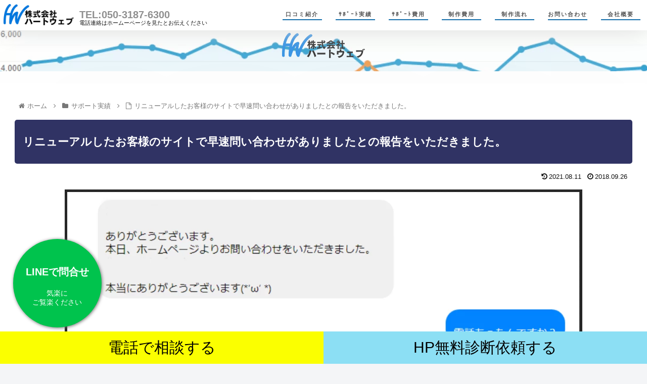

--- FILE ---
content_type: text/html; charset=UTF-8
request_url: https://www.heart-web.net/archives/767
body_size: 38723
content:
<!doctype html>
<html lang="ja">

<head>
<meta charset="utf-8">
<meta http-equiv="X-UA-Compatible" content="IE=edge">
<meta name="viewport" content="width=device-width, initial-scale=1.0, viewport-fit=cover"/>
<meta name="referrer" content="no-referrer-when-downgrade"/>

  
  <!-- Other Analytics -->
<script src="//ajax.googleapis.com/ajax/libs/jquery/1.9.1/jquery.min.js"></script>
<script>
$(function(){
   $('a[href^=#]').click(function() {
      var speed = 400; 
      var href= $(this).attr("href");
      var target = $(href == "#" || href == "" ? 'html' : href);
      var position = target.offset().top;
      $('body,html').animate({scrollTop:position}, speed, 'swing');
      return false;
   });
});
</script>	
<!-- Clarity tracking code for https://heart-web.net/ -->
<script>
    (function(c,l,a,r,i,t,y){
        c[a]=c[a]||function(){(c[a].q=c[a].q||[]).push(arguments)};
        t=l.createElement(r);t.async=1;t.src="https://www.clarity.ms/tag/"+i+"?ref=bwt";
        y=l.getElementsByTagName(r)[0];y.parentNode.insertBefore(t,y);
    })(window, document, "clarity", "script", "6aqxrnzko9");
</script>





<!-- /Other Analytics -->
<!-- Google Search Console -->
<meta name="google-site-verification" content="7kgOjL6wmzAnQuzQR6O9tSxWmt96YqjgRzMPr741FpA" />
<!-- /Google Search Console -->
<!-- preconnect dns-prefetch -->
<link rel="preconnect dns-prefetch" href="//www.googletagmanager.com">
<link rel="preconnect dns-prefetch" href="//www.google-analytics.com">
<link rel="preconnect dns-prefetch" href="//ajax.googleapis.com">
<link rel="preconnect dns-prefetch" href="//cdnjs.cloudflare.com">
<link rel="preconnect dns-prefetch" href="//pagead2.googlesyndication.com">
<link rel="preconnect dns-prefetch" href="//googleads.g.doubleclick.net">
<link rel="preconnect dns-prefetch" href="//tpc.googlesyndication.com">
<link rel="preconnect dns-prefetch" href="//ad.doubleclick.net">
<link rel="preconnect dns-prefetch" href="//www.gstatic.com">
<link rel="preconnect dns-prefetch" href="//cse.google.com">
<link rel="preconnect dns-prefetch" href="//fonts.gstatic.com">
<link rel="preconnect dns-prefetch" href="//fonts.googleapis.com">
<link rel="preconnect dns-prefetch" href="//cms.quantserve.com">
<link rel="preconnect dns-prefetch" href="//secure.gravatar.com">
<link rel="preconnect dns-prefetch" href="//cdn.syndication.twimg.com">
<link rel="preconnect dns-prefetch" href="//cdn.jsdelivr.net">
<link rel="preconnect dns-prefetch" href="//images-fe.ssl-images-amazon.com">
<link rel="preconnect dns-prefetch" href="//completion.amazon.com">
<link rel="preconnect dns-prefetch" href="//m.media-amazon.com">
<link rel="preconnect dns-prefetch" href="//i.moshimo.com">
<link rel="preconnect dns-prefetch" href="//aml.valuecommerce.com">
<link rel="preconnect dns-prefetch" href="//dalc.valuecommerce.com">
<link rel="preconnect dns-prefetch" href="//dalb.valuecommerce.com">
<title>リニューアルしたお客様のサイトで早速問い合わせがありましたとの報告をいただきました。  |  SNS動画-ホームページ制作マーケティングの株式会社ハートウェブ</title>
<meta name='robots' content='max-image-preview:large' />

<!-- OGP -->
<meta property="og:type" content="article">
<meta property="og:description" content="ホームページからの問い合わせというのは、ちゃんとお客様の事を考えてブログの運営や、サイトの構成を作っていないと発生しません。なぜ、かというと、ホームページやブログを見てくれるユーザーというのは、基本的には、めんどくさがりで、さらに言えば、怖">
<meta property="og:title" content="リニューアルしたお客様のサイトで早速問い合わせがありましたとの報告をいただきました。">
<meta property="og:url" content="https://www.heart-web.net/archives/767">
<meta property="og:image" content="https://www.heart-web.net/wp-content/uploads/2018/09/12fc8696f65c1d13f0535646652c8a84.png">
<meta property="og:site_name" content="SNS動画-ホームページ制作マーケティングの株式会社ハートウェブ">
<meta property="og:locale" content="ja_JP">
<meta property="article:published_time" content="2018-09-26T13:32:36+09:00" />
<meta property="article:modified_time" content="2021-08-11T17:17:06+09:00" />
<meta property="article:section" content="サポート実績">
<!-- /OGP -->

<!-- Twitter Card -->
<meta name="twitter:card" content="summary">
<meta property="twitter:description" content="ホームページからの問い合わせというのは、ちゃんとお客様の事を考えてブログの運営や、サイトの構成を作っていないと発生しません。なぜ、かというと、ホームページやブログを見てくれるユーザーというのは、基本的には、めんどくさがりで、さらに言えば、怖">
<meta property="twitter:title" content="リニューアルしたお客様のサイトで早速問い合わせがありましたとの報告をいただきました。">
<meta property="twitter:url" content="https://www.heart-web.net/archives/767">
<meta name="twitter:image" content="https://www.heart-web.net/wp-content/uploads/2018/09/12fc8696f65c1d13f0535646652c8a84.png">
<meta name="twitter:domain" content="www.heart-web.net">
<!-- /Twitter Card -->
<link rel='dns-prefetch' href='//ajax.googleapis.com' />
<link rel='dns-prefetch' href='//cdnjs.cloudflare.com' />
<link rel='dns-prefetch' href='//s.w.org' />
<link rel='dns-prefetch' href='//c0.wp.com' />
<link rel="alternate" type="application/rss+xml" title="SNS動画-ホームページ制作マーケティングの株式会社ハートウェブ &raquo; フィード" href="https://www.heart-web.net/feed" />
<link rel="alternate" type="application/rss+xml" title="SNS動画-ホームページ制作マーケティングの株式会社ハートウェブ &raquo; コメントフィード" href="https://www.heart-web.net/comments/feed" />
<link rel="alternate" type="application/rss+xml" title="SNS動画-ホームページ制作マーケティングの株式会社ハートウェブ &raquo; リニューアルしたお客様のサイトで早速問い合わせがありましたとの報告をいただきました。 のコメントのフィード" href="https://www.heart-web.net/archives/767/feed" />
<link rel='stylesheet' id='animate-plugin-css'  href='https://www.heart-web.net/wp-content/plugins/animate/stylesheets/app.css?ver=0.5&#038;fver=20181002070248' media='all' />
<link rel='stylesheet' id='cocoon-style-css'  href='https://www.heart-web.net/wp-content/themes/cocoon-master/style.css?ver=6.0.11&#038;fver=20211130045218' media='all' />
<style id='cocoon-style-inline-css'>
body{color:#0f0f0f}.header .header-in{min-height:40px}.appeal-content .appeal-button{background-color:#066d04}.cat-label.cat-label-1,.cat-link.cat-link-1{background-color:#014296;color:#fff}.cat-label.cat-label-8,.cat-link.cat-link-8{background-color:#bf612b;color:#fff}.cat-label.cat-label-2,.cat-link.cat-link-2{background-color:#2580e8;color:#fff}.main{width:960px}.sidebar{width:376px}.wrap{width:1356px}@media screen and (max-width:1380px){.wrap{width:auto}.main,.sidebar,.sidebar-left .main,.sidebar-left .sidebar{margin:0 .5%}.main{width:67.4%}.sidebar{padding:1.5%;width:30%}.entry-card-thumb{width:38%}.entry-card-content{margin-left:40%}}body::after{content:url(https://www.heart-web.net/wp-content/themes/cocoon-master/lib/analytics/access.php?post_id=767&post_type=post)!important;visibility:hidden;position:absolute;bottom:0;right:0;width:1px;height:1px;overflow:hidden;display:inline!important}.logo-header img{height:50px;width:auto}@media screen and (max-width:834px){.header div.header-in{min-height:40px}}.toc-checkbox{display:none}.toc-content{visibility:hidden;height:0;opacity:.2;transition:all .5s ease-out}.toc-checkbox:checked~.toc-content{visibility:visible;padding-top:.6em;height:100%;opacity:1}.toc-title::after{content:'[開く]';margin-left:.5em;cursor:pointer;font-size:.8em}.toc-title:hover::after{text-decoration:underline}.toc-checkbox:checked+.toc-title::after{content:'[閉じる]'}.eye-catch-wrap{justify-content:center}#respond{display:none}#footer{background:#474747}.entry-content>*,.demo .entry-content p{line-height:1.8}.entry-content>*,.article p,.demo .entry-content p,.article dl,.article ul,.article ol,.article blockquote,.article pre,.article table,.article .toc,.body .article,.body .column-wrap,.body .new-entry-cards,.body .popular-entry-cards,.body .navi-entry-cards,.body .box-menus,.body .ranking-item,.body .rss-entry-cards,.body .widget,.body .author-box,.body .blogcard-wrap,.body .login-user-only,.body .information-box,.body .question-box,.body .alert-box,.body .information,.body .question,.body .alert,.body .memo-box,.body .comment-box,.body .common-icon-box,.body .blank-box,.body .button-block,.body .micro-bottom,.body .caption-box,.body .tab-caption-box,.body .label-box,.body .toggle-wrap,.body .wp-block-image,.body .booklink-box,.body .kaerebalink-box,.body .tomarebalink-box,.body .product-item-box,.body .speech-wrap,.body .wp-block-categories,.body .wp-block-archives,.body .wp-block-archives-dropdown,.body .wp-block-calendar,.body .ad-area,.body .wp-block-gallery,.body .wp-block-audio,.body .wp-block-cover,.body .wp-block-file,.body .wp-block-media-text,.body .wp-block-video,.body .wp-block-buttons,.body .wp-block-columns,.body .wp-block-separator,.body .components-placeholder,.body .wp-block-search,.body .wp-block-social-links,.body .timeline-box,.body .blogcard-type,.body .btn-wrap,.body .btn-wrap a,.body .block-box,.body .wp-block-embed,.body .wp-block-group,.body .wp-block-table,.body .scrollable-table,.body .wp-block-separator,.body .wp-block,.body .video-container,.comment-area,.related-entries,.pager-post-navi,.comment-respond,.is-root-container>*,[data-type="core/freeform"]{margin-bottom:1.8em}.article h2,.article h3,.article h4,.article h5,.article h6{margin-bottom:1.62em}@media screen and (max-width:480px){.body,.menu-content{font-size:17px}}@media screen and (max-width:781px){.wp-block-column{margin-bottom:1.8em}}@media screen and (max-width:599px){.column-wrap>div{margin-bottom:1.8em}}.article h2,.article h3,.article h4,.article h5,.article h6{margin-top:2.4em}.article .micro-top{margin-bottom:.36em}.article .micro-bottom{margin-top:-1.62em}.article .micro-balloon{margin-bottom:.9em}.article .micro-bottom.micro-balloon{margin-top:-1.26em}.blank-box.bb-key-color{border-color:#19448e}.iic-key-color li::before{color:#19448e}.blank-box.bb-tab.bb-key-color::before{background-color:#19448e}.tb-key-color .toggle-button{border:1px solid #19448e;background:#19448e;color:#fff}.tb-key-color .toggle-button::before{color:#ccc}.tb-key-color .toggle-checkbox:checked~.toggle-content{border-color:#19448e}.cb-key-color.caption-box{border-color:#19448e}.cb-key-color .caption-box-label{background-color:#19448e;color:#fff}.tcb-key-color .tab-caption-box-label{background-color:#19448e;color:#fff}.tcb-key-color .tab-caption-box-content{border-color:#19448e}.lb-key-color .label-box-content{border-color:#19448e}.mc-key-color{background-color:#19448e;color:#fff;border:0}.mc-key-color.micro-bottom::after{border-bottom-color:#19448e;border-top-color:transparent}.mc-key-color::before{border-top-color:transparent;border-bottom-color:transparent}.mc-key-color::after{border-top-color:#19448e}.btn-key-color,.btn-wrap.btn-wrap-key-color>a{background-color:#19448e}.has-text-color.has-key-color-color{color:#19448e}.has-background.has-key-color-background-color{background-color:#19448e}.body.article,body#tinymce.wp-editor{background-color:#fff}.body.article,.editor-post-title__block .editor-post-title__input,body#tinymce.wp-editor{color:#333}html .body .has-key-color-background-color{background-color:#19448e}html .body .has-key-color-color{color:#19448e}html .body .has-key-color-border-color{border-color:#19448e}html .body .btn-wrap.has-key-color-background-color>a{background-color:#19448e}html .body .btn-wrap.has-key-color-color>a{color:#19448e}html .body .btn-wrap.has-key-color-border-color>a{border-color:#19448e}html .body .bb-tab.has-key-color-border-color .bb-label{background-color:#19448e}html .body .toggle-wrap.has-key-color-border-color .toggle-button{background-color:#19448e}html .body .toggle-wrap.has-key-color-border-color .toggle-button,.toggle-wrap.has-key-color-border-color .toggle-content{border-color:#19448e}html .body .iconlist-box.has-key-color-icon-color li::before{color:#19448e}html .body .micro-balloon.has-key-color-color{color:#19448e}html .body .micro-balloon.has-key-color-background-color{background-color:#19448e;border-color:transparent}html .body .micro-balloon.has-key-color-background-color.micro-bottom::after{border-bottom-color:#19448e;border-top-color:transparent}html .body .micro-balloon.has-key-color-background-color::before{border-top-color:transparent;border-bottom-color:transparent}html .body .micro-balloon.has-key-color-background-color::after{border-top-color:#19448e}html .body .micro-balloon.has-border-color.has-key-color-border-color{border-color:#19448e}html .body .micro-balloon.micro-top.has-key-color-border-color::before{border-top-color:#19448e}html .body .micro-balloon.micro-bottom.has-key-color-border-color::before{border-bottom-color:#19448e}html .body .caption-box.has-key-color-border-color .box-label{background-color:#19448e}html .body .tab-caption-box.has-key-color-border-color .box-label{background-color:#19448e}html .body .tab-caption-box.has-key-color-border-color .box-content{border-color:#19448e}html .body .tab-caption-box.has-key-color-background-color .box-content{background-color:#19448e}html .body .label-box.has-key-color-border-color .box-content{border-color:#19448e}html .body .label-box.has-key-color-background-color .box-content{background-color:#19448e}html .body .speech-balloon.has-key-color-background-color{background-color:#19448e}html .body .speech-balloon.has-text-color.has-key-color-color{color:#19448e}html .body .speech-balloon.has-key-color-border-color{border-color:#19448e}html .body .sbp-l .speech-balloon.has-key-color-border-color::before{border-right-color:#19448e}html .body .sbp-r .speech-balloon.has-key-color-border-color::before{border-left-color:#19448e}html .body .sbp-l .speech-balloon.has-key-color-background-color::after{border-right-color:#19448e}html .body .sbp-r .speech-balloon.has-key-color-background-color::after{border-left-color:#19448e}html .body .sbs-line.sbp-r .speech-balloon.has-key-color-background-color{background-color:#19448e}html .body .sbs-line.sbp-r .speech-balloon.has-key-color-border-color{border-color:#19448e}html .body .speech-wraphtml .body .sbs-think .speech-balloon.has-key-color-border-color::before,html .body .speech-wrap.sbs-think .speech-balloon.has-key-color-border-color::after{border-color:#19448e}html .body .sbs-think .speech-balloon.has-key-color-background-color::before,html .body .sbs-think .speech-balloon.has-key-color-background-color::after{background-color:#19448e}html .body .sbs-think .speech-balloon.has-key-color-border-color::before{border-color:#19448e}html .body .timeline-box.has-key-color-point-color .timeline-item::before{background-color:#19448e}html .body .has-key-color-question-color .faq-question-label{color:#19448e}html .body .has-key-color-answer-color .faq-answer-label{color:#19448e}html .body .is-style-square.has-key-color-question-color .faq-question-label{color:#fff;background-color:#19448e}html .body .is-style-square.has-key-color-answer-color .faq-answer-label{color:#fff;background-color:#19448e}html .body .has-red-background-color{background-color:#e60033}html .body .has-red-color{color:#e60033}html .body .has-red-border-color{border-color:#e60033}html .body .btn-wrap.has-red-background-color>a{background-color:#e60033}html .body .btn-wrap.has-red-color>a{color:#e60033}html .body .btn-wrap.has-red-border-color>a{border-color:#e60033}html .body .bb-tab.has-red-border-color .bb-label{background-color:#e60033}html .body .toggle-wrap.has-red-border-color .toggle-button{background-color:#e60033}html .body .toggle-wrap.has-red-border-color .toggle-button,.toggle-wrap.has-red-border-color .toggle-content{border-color:#e60033}html .body .iconlist-box.has-red-icon-color li::before{color:#e60033}html .body .micro-balloon.has-red-color{color:#e60033}html .body .micro-balloon.has-red-background-color{background-color:#e60033;border-color:transparent}html .body .micro-balloon.has-red-background-color.micro-bottom::after{border-bottom-color:#e60033;border-top-color:transparent}html .body .micro-balloon.has-red-background-color::before{border-top-color:transparent;border-bottom-color:transparent}html .body .micro-balloon.has-red-background-color::after{border-top-color:#e60033}html .body .micro-balloon.has-border-color.has-red-border-color{border-color:#e60033}html .body .micro-balloon.micro-top.has-red-border-color::before{border-top-color:#e60033}html .body .micro-balloon.micro-bottom.has-red-border-color::before{border-bottom-color:#e60033}html .body .caption-box.has-red-border-color .box-label{background-color:#e60033}html .body .tab-caption-box.has-red-border-color .box-label{background-color:#e60033}html .body .tab-caption-box.has-red-border-color .box-content{border-color:#e60033}html .body .tab-caption-box.has-red-background-color .box-content{background-color:#e60033}html .body .label-box.has-red-border-color .box-content{border-color:#e60033}html .body .label-box.has-red-background-color .box-content{background-color:#e60033}html .body .speech-balloon.has-red-background-color{background-color:#e60033}html .body .speech-balloon.has-text-color.has-red-color{color:#e60033}html .body .speech-balloon.has-red-border-color{border-color:#e60033}html .body .sbp-l .speech-balloon.has-red-border-color::before{border-right-color:#e60033}html .body .sbp-r .speech-balloon.has-red-border-color::before{border-left-color:#e60033}html .body .sbp-l .speech-balloon.has-red-background-color::after{border-right-color:#e60033}html .body .sbp-r .speech-balloon.has-red-background-color::after{border-left-color:#e60033}html .body .sbs-line.sbp-r .speech-balloon.has-red-background-color{background-color:#e60033}html .body .sbs-line.sbp-r .speech-balloon.has-red-border-color{border-color:#e60033}html .body .speech-wraphtml .body .sbs-think .speech-balloon.has-red-border-color::before,html .body .speech-wrap.sbs-think .speech-balloon.has-red-border-color::after{border-color:#e60033}html .body .sbs-think .speech-balloon.has-red-background-color::before,html .body .sbs-think .speech-balloon.has-red-background-color::after{background-color:#e60033}html .body .sbs-think .speech-balloon.has-red-border-color::before{border-color:#e60033}html .body .timeline-box.has-red-point-color .timeline-item::before{background-color:#e60033}html .body .has-red-question-color .faq-question-label{color:#e60033}html .body .has-red-answer-color .faq-answer-label{color:#e60033}html .body .is-style-square.has-red-question-color .faq-question-label{color:#fff;background-color:#e60033}html .body .is-style-square.has-red-answer-color .faq-answer-label{color:#fff;background-color:#e60033}html .body .has-pink-background-color{background-color:#e95295}html .body .has-pink-color{color:#e95295}html .body .has-pink-border-color{border-color:#e95295}html .body .btn-wrap.has-pink-background-color>a{background-color:#e95295}html .body .btn-wrap.has-pink-color>a{color:#e95295}html .body .btn-wrap.has-pink-border-color>a{border-color:#e95295}html .body .bb-tab.has-pink-border-color .bb-label{background-color:#e95295}html .body .toggle-wrap.has-pink-border-color .toggle-button{background-color:#e95295}html .body .toggle-wrap.has-pink-border-color .toggle-button,.toggle-wrap.has-pink-border-color .toggle-content{border-color:#e95295}html .body .iconlist-box.has-pink-icon-color li::before{color:#e95295}html .body .micro-balloon.has-pink-color{color:#e95295}html .body .micro-balloon.has-pink-background-color{background-color:#e95295;border-color:transparent}html .body .micro-balloon.has-pink-background-color.micro-bottom::after{border-bottom-color:#e95295;border-top-color:transparent}html .body .micro-balloon.has-pink-background-color::before{border-top-color:transparent;border-bottom-color:transparent}html .body .micro-balloon.has-pink-background-color::after{border-top-color:#e95295}html .body .micro-balloon.has-border-color.has-pink-border-color{border-color:#e95295}html .body .micro-balloon.micro-top.has-pink-border-color::before{border-top-color:#e95295}html .body .micro-balloon.micro-bottom.has-pink-border-color::before{border-bottom-color:#e95295}html .body .caption-box.has-pink-border-color .box-label{background-color:#e95295}html .body .tab-caption-box.has-pink-border-color .box-label{background-color:#e95295}html .body .tab-caption-box.has-pink-border-color .box-content{border-color:#e95295}html .body .tab-caption-box.has-pink-background-color .box-content{background-color:#e95295}html .body .label-box.has-pink-border-color .box-content{border-color:#e95295}html .body .label-box.has-pink-background-color .box-content{background-color:#e95295}html .body .speech-balloon.has-pink-background-color{background-color:#e95295}html .body .speech-balloon.has-text-color.has-pink-color{color:#e95295}html .body .speech-balloon.has-pink-border-color{border-color:#e95295}html .body .sbp-l .speech-balloon.has-pink-border-color::before{border-right-color:#e95295}html .body .sbp-r .speech-balloon.has-pink-border-color::before{border-left-color:#e95295}html .body .sbp-l .speech-balloon.has-pink-background-color::after{border-right-color:#e95295}html .body .sbp-r .speech-balloon.has-pink-background-color::after{border-left-color:#e95295}html .body .sbs-line.sbp-r .speech-balloon.has-pink-background-color{background-color:#e95295}html .body .sbs-line.sbp-r .speech-balloon.has-pink-border-color{border-color:#e95295}html .body .speech-wraphtml .body .sbs-think .speech-balloon.has-pink-border-color::before,html .body .speech-wrap.sbs-think .speech-balloon.has-pink-border-color::after{border-color:#e95295}html .body .sbs-think .speech-balloon.has-pink-background-color::before,html .body .sbs-think .speech-balloon.has-pink-background-color::after{background-color:#e95295}html .body .sbs-think .speech-balloon.has-pink-border-color::before{border-color:#e95295}html .body .timeline-box.has-pink-point-color .timeline-item::before{background-color:#e95295}html .body .has-pink-question-color .faq-question-label{color:#e95295}html .body .has-pink-answer-color .faq-answer-label{color:#e95295}html .body .is-style-square.has-pink-question-color .faq-question-label{color:#fff;background-color:#e95295}html .body .is-style-square.has-pink-answer-color .faq-answer-label{color:#fff;background-color:#e95295}html .body .has-purple-background-color{background-color:#884898}html .body .has-purple-color{color:#884898}html .body .has-purple-border-color{border-color:#884898}html .body .btn-wrap.has-purple-background-color>a{background-color:#884898}html .body .btn-wrap.has-purple-color>a{color:#884898}html .body .btn-wrap.has-purple-border-color>a{border-color:#884898}html .body .bb-tab.has-purple-border-color .bb-label{background-color:#884898}html .body .toggle-wrap.has-purple-border-color .toggle-button{background-color:#884898}html .body .toggle-wrap.has-purple-border-color .toggle-button,.toggle-wrap.has-purple-border-color .toggle-content{border-color:#884898}html .body .iconlist-box.has-purple-icon-color li::before{color:#884898}html .body .micro-balloon.has-purple-color{color:#884898}html .body .micro-balloon.has-purple-background-color{background-color:#884898;border-color:transparent}html .body .micro-balloon.has-purple-background-color.micro-bottom::after{border-bottom-color:#884898;border-top-color:transparent}html .body .micro-balloon.has-purple-background-color::before{border-top-color:transparent;border-bottom-color:transparent}html .body .micro-balloon.has-purple-background-color::after{border-top-color:#884898}html .body .micro-balloon.has-border-color.has-purple-border-color{border-color:#884898}html .body .micro-balloon.micro-top.has-purple-border-color::before{border-top-color:#884898}html .body .micro-balloon.micro-bottom.has-purple-border-color::before{border-bottom-color:#884898}html .body .caption-box.has-purple-border-color .box-label{background-color:#884898}html .body .tab-caption-box.has-purple-border-color .box-label{background-color:#884898}html .body .tab-caption-box.has-purple-border-color .box-content{border-color:#884898}html .body .tab-caption-box.has-purple-background-color .box-content{background-color:#884898}html .body .label-box.has-purple-border-color .box-content{border-color:#884898}html .body .label-box.has-purple-background-color .box-content{background-color:#884898}html .body .speech-balloon.has-purple-background-color{background-color:#884898}html .body .speech-balloon.has-text-color.has-purple-color{color:#884898}html .body .speech-balloon.has-purple-border-color{border-color:#884898}html .body .sbp-l .speech-balloon.has-purple-border-color::before{border-right-color:#884898}html .body .sbp-r .speech-balloon.has-purple-border-color::before{border-left-color:#884898}html .body .sbp-l .speech-balloon.has-purple-background-color::after{border-right-color:#884898}html .body .sbp-r .speech-balloon.has-purple-background-color::after{border-left-color:#884898}html .body .sbs-line.sbp-r .speech-balloon.has-purple-background-color{background-color:#884898}html .body .sbs-line.sbp-r .speech-balloon.has-purple-border-color{border-color:#884898}html .body .speech-wraphtml .body .sbs-think .speech-balloon.has-purple-border-color::before,html .body .speech-wrap.sbs-think .speech-balloon.has-purple-border-color::after{border-color:#884898}html .body .sbs-think .speech-balloon.has-purple-background-color::before,html .body .sbs-think .speech-balloon.has-purple-background-color::after{background-color:#884898}html .body .sbs-think .speech-balloon.has-purple-border-color::before{border-color:#884898}html .body .timeline-box.has-purple-point-color .timeline-item::before{background-color:#884898}html .body .has-purple-question-color .faq-question-label{color:#884898}html .body .has-purple-answer-color .faq-answer-label{color:#884898}html .body .is-style-square.has-purple-question-color .faq-question-label{color:#fff;background-color:#884898}html .body .is-style-square.has-purple-answer-color .faq-answer-label{color:#fff;background-color:#884898}html .body .has-deep-background-color{background-color:#55295b}html .body .has-deep-color{color:#55295b}html .body .has-deep-border-color{border-color:#55295b}html .body .btn-wrap.has-deep-background-color>a{background-color:#55295b}html .body .btn-wrap.has-deep-color>a{color:#55295b}html .body .btn-wrap.has-deep-border-color>a{border-color:#55295b}html .body .bb-tab.has-deep-border-color .bb-label{background-color:#55295b}html .body .toggle-wrap.has-deep-border-color .toggle-button{background-color:#55295b}html .body .toggle-wrap.has-deep-border-color .toggle-button,.toggle-wrap.has-deep-border-color .toggle-content{border-color:#55295b}html .body .iconlist-box.has-deep-icon-color li::before{color:#55295b}html .body .micro-balloon.has-deep-color{color:#55295b}html .body .micro-balloon.has-deep-background-color{background-color:#55295b;border-color:transparent}html .body .micro-balloon.has-deep-background-color.micro-bottom::after{border-bottom-color:#55295b;border-top-color:transparent}html .body .micro-balloon.has-deep-background-color::before{border-top-color:transparent;border-bottom-color:transparent}html .body .micro-balloon.has-deep-background-color::after{border-top-color:#55295b}html .body .micro-balloon.has-border-color.has-deep-border-color{border-color:#55295b}html .body .micro-balloon.micro-top.has-deep-border-color::before{border-top-color:#55295b}html .body .micro-balloon.micro-bottom.has-deep-border-color::before{border-bottom-color:#55295b}html .body .caption-box.has-deep-border-color .box-label{background-color:#55295b}html .body .tab-caption-box.has-deep-border-color .box-label{background-color:#55295b}html .body .tab-caption-box.has-deep-border-color .box-content{border-color:#55295b}html .body .tab-caption-box.has-deep-background-color .box-content{background-color:#55295b}html .body .label-box.has-deep-border-color .box-content{border-color:#55295b}html .body .label-box.has-deep-background-color .box-content{background-color:#55295b}html .body .speech-balloon.has-deep-background-color{background-color:#55295b}html .body .speech-balloon.has-text-color.has-deep-color{color:#55295b}html .body .speech-balloon.has-deep-border-color{border-color:#55295b}html .body .sbp-l .speech-balloon.has-deep-border-color::before{border-right-color:#55295b}html .body .sbp-r .speech-balloon.has-deep-border-color::before{border-left-color:#55295b}html .body .sbp-l .speech-balloon.has-deep-background-color::after{border-right-color:#55295b}html .body .sbp-r .speech-balloon.has-deep-background-color::after{border-left-color:#55295b}html .body .sbs-line.sbp-r .speech-balloon.has-deep-background-color{background-color:#55295b}html .body .sbs-line.sbp-r .speech-balloon.has-deep-border-color{border-color:#55295b}html .body .speech-wraphtml .body .sbs-think .speech-balloon.has-deep-border-color::before,html .body .speech-wrap.sbs-think .speech-balloon.has-deep-border-color::after{border-color:#55295b}html .body .sbs-think .speech-balloon.has-deep-background-color::before,html .body .sbs-think .speech-balloon.has-deep-background-color::after{background-color:#55295b}html .body .sbs-think .speech-balloon.has-deep-border-color::before{border-color:#55295b}html .body .timeline-box.has-deep-point-color .timeline-item::before{background-color:#55295b}html .body .has-deep-question-color .faq-question-label{color:#55295b}html .body .has-deep-answer-color .faq-answer-label{color:#55295b}html .body .is-style-square.has-deep-question-color .faq-question-label{color:#fff;background-color:#55295b}html .body .is-style-square.has-deep-answer-color .faq-answer-label{color:#fff;background-color:#55295b}html .body .has-indigo-background-color{background-color:#1e50a2}html .body .has-indigo-color{color:#1e50a2}html .body .has-indigo-border-color{border-color:#1e50a2}html .body .btn-wrap.has-indigo-background-color>a{background-color:#1e50a2}html .body .btn-wrap.has-indigo-color>a{color:#1e50a2}html .body .btn-wrap.has-indigo-border-color>a{border-color:#1e50a2}html .body .bb-tab.has-indigo-border-color .bb-label{background-color:#1e50a2}html .body .toggle-wrap.has-indigo-border-color .toggle-button{background-color:#1e50a2}html .body .toggle-wrap.has-indigo-border-color .toggle-button,.toggle-wrap.has-indigo-border-color .toggle-content{border-color:#1e50a2}html .body .iconlist-box.has-indigo-icon-color li::before{color:#1e50a2}html .body .micro-balloon.has-indigo-color{color:#1e50a2}html .body .micro-balloon.has-indigo-background-color{background-color:#1e50a2;border-color:transparent}html .body .micro-balloon.has-indigo-background-color.micro-bottom::after{border-bottom-color:#1e50a2;border-top-color:transparent}html .body .micro-balloon.has-indigo-background-color::before{border-top-color:transparent;border-bottom-color:transparent}html .body .micro-balloon.has-indigo-background-color::after{border-top-color:#1e50a2}html .body .micro-balloon.has-border-color.has-indigo-border-color{border-color:#1e50a2}html .body .micro-balloon.micro-top.has-indigo-border-color::before{border-top-color:#1e50a2}html .body .micro-balloon.micro-bottom.has-indigo-border-color::before{border-bottom-color:#1e50a2}html .body .caption-box.has-indigo-border-color .box-label{background-color:#1e50a2}html .body .tab-caption-box.has-indigo-border-color .box-label{background-color:#1e50a2}html .body .tab-caption-box.has-indigo-border-color .box-content{border-color:#1e50a2}html .body .tab-caption-box.has-indigo-background-color .box-content{background-color:#1e50a2}html .body .label-box.has-indigo-border-color .box-content{border-color:#1e50a2}html .body .label-box.has-indigo-background-color .box-content{background-color:#1e50a2}html .body .speech-balloon.has-indigo-background-color{background-color:#1e50a2}html .body .speech-balloon.has-text-color.has-indigo-color{color:#1e50a2}html .body .speech-balloon.has-indigo-border-color{border-color:#1e50a2}html .body .sbp-l .speech-balloon.has-indigo-border-color::before{border-right-color:#1e50a2}html .body .sbp-r .speech-balloon.has-indigo-border-color::before{border-left-color:#1e50a2}html .body .sbp-l .speech-balloon.has-indigo-background-color::after{border-right-color:#1e50a2}html .body .sbp-r .speech-balloon.has-indigo-background-color::after{border-left-color:#1e50a2}html .body .sbs-line.sbp-r .speech-balloon.has-indigo-background-color{background-color:#1e50a2}html .body .sbs-line.sbp-r .speech-balloon.has-indigo-border-color{border-color:#1e50a2}html .body .speech-wraphtml .body .sbs-think .speech-balloon.has-indigo-border-color::before,html .body .speech-wrap.sbs-think .speech-balloon.has-indigo-border-color::after{border-color:#1e50a2}html .body .sbs-think .speech-balloon.has-indigo-background-color::before,html .body .sbs-think .speech-balloon.has-indigo-background-color::after{background-color:#1e50a2}html .body .sbs-think .speech-balloon.has-indigo-border-color::before{border-color:#1e50a2}html .body .timeline-box.has-indigo-point-color .timeline-item::before{background-color:#1e50a2}html .body .has-indigo-question-color .faq-question-label{color:#1e50a2}html .body .has-indigo-answer-color .faq-answer-label{color:#1e50a2}html .body .is-style-square.has-indigo-question-color .faq-question-label{color:#fff;background-color:#1e50a2}html .body .is-style-square.has-indigo-answer-color .faq-answer-label{color:#fff;background-color:#1e50a2}html .body .has-blue-background-color{background-color:#0095d9}html .body .has-blue-color{color:#0095d9}html .body .has-blue-border-color{border-color:#0095d9}html .body .btn-wrap.has-blue-background-color>a{background-color:#0095d9}html .body .btn-wrap.has-blue-color>a{color:#0095d9}html .body .btn-wrap.has-blue-border-color>a{border-color:#0095d9}html .body .bb-tab.has-blue-border-color .bb-label{background-color:#0095d9}html .body .toggle-wrap.has-blue-border-color .toggle-button{background-color:#0095d9}html .body .toggle-wrap.has-blue-border-color .toggle-button,.toggle-wrap.has-blue-border-color .toggle-content{border-color:#0095d9}html .body .iconlist-box.has-blue-icon-color li::before{color:#0095d9}html .body .micro-balloon.has-blue-color{color:#0095d9}html .body .micro-balloon.has-blue-background-color{background-color:#0095d9;border-color:transparent}html .body .micro-balloon.has-blue-background-color.micro-bottom::after{border-bottom-color:#0095d9;border-top-color:transparent}html .body .micro-balloon.has-blue-background-color::before{border-top-color:transparent;border-bottom-color:transparent}html .body .micro-balloon.has-blue-background-color::after{border-top-color:#0095d9}html .body .micro-balloon.has-border-color.has-blue-border-color{border-color:#0095d9}html .body .micro-balloon.micro-top.has-blue-border-color::before{border-top-color:#0095d9}html .body .micro-balloon.micro-bottom.has-blue-border-color::before{border-bottom-color:#0095d9}html .body .caption-box.has-blue-border-color .box-label{background-color:#0095d9}html .body .tab-caption-box.has-blue-border-color .box-label{background-color:#0095d9}html .body .tab-caption-box.has-blue-border-color .box-content{border-color:#0095d9}html .body .tab-caption-box.has-blue-background-color .box-content{background-color:#0095d9}html .body .label-box.has-blue-border-color .box-content{border-color:#0095d9}html .body .label-box.has-blue-background-color .box-content{background-color:#0095d9}html .body .speech-balloon.has-blue-background-color{background-color:#0095d9}html .body .speech-balloon.has-text-color.has-blue-color{color:#0095d9}html .body .speech-balloon.has-blue-border-color{border-color:#0095d9}html .body .sbp-l .speech-balloon.has-blue-border-color::before{border-right-color:#0095d9}html .body .sbp-r .speech-balloon.has-blue-border-color::before{border-left-color:#0095d9}html .body .sbp-l .speech-balloon.has-blue-background-color::after{border-right-color:#0095d9}html .body .sbp-r .speech-balloon.has-blue-background-color::after{border-left-color:#0095d9}html .body .sbs-line.sbp-r .speech-balloon.has-blue-background-color{background-color:#0095d9}html .body .sbs-line.sbp-r .speech-balloon.has-blue-border-color{border-color:#0095d9}html .body .speech-wraphtml .body .sbs-think .speech-balloon.has-blue-border-color::before,html .body .speech-wrap.sbs-think .speech-balloon.has-blue-border-color::after{border-color:#0095d9}html .body .sbs-think .speech-balloon.has-blue-background-color::before,html .body .sbs-think .speech-balloon.has-blue-background-color::after{background-color:#0095d9}html .body .sbs-think .speech-balloon.has-blue-border-color::before{border-color:#0095d9}html .body .timeline-box.has-blue-point-color .timeline-item::before{background-color:#0095d9}html .body .has-blue-question-color .faq-question-label{color:#0095d9}html .body .has-blue-answer-color .faq-answer-label{color:#0095d9}html .body .is-style-square.has-blue-question-color .faq-question-label{color:#fff;background-color:#0095d9}html .body .is-style-square.has-blue-answer-color .faq-answer-label{color:#fff;background-color:#0095d9}html .body .has-light-blue-background-color{background-color:#2ca9e1}html .body .has-light-blue-color{color:#2ca9e1}html .body .has-light-blue-border-color{border-color:#2ca9e1}html .body .btn-wrap.has-light-blue-background-color>a{background-color:#2ca9e1}html .body .btn-wrap.has-light-blue-color>a{color:#2ca9e1}html .body .btn-wrap.has-light-blue-border-color>a{border-color:#2ca9e1}html .body .bb-tab.has-light-blue-border-color .bb-label{background-color:#2ca9e1}html .body .toggle-wrap.has-light-blue-border-color .toggle-button{background-color:#2ca9e1}html .body .toggle-wrap.has-light-blue-border-color .toggle-button,.toggle-wrap.has-light-blue-border-color .toggle-content{border-color:#2ca9e1}html .body .iconlist-box.has-light-blue-icon-color li::before{color:#2ca9e1}html .body .micro-balloon.has-light-blue-color{color:#2ca9e1}html .body .micro-balloon.has-light-blue-background-color{background-color:#2ca9e1;border-color:transparent}html .body .micro-balloon.has-light-blue-background-color.micro-bottom::after{border-bottom-color:#2ca9e1;border-top-color:transparent}html .body .micro-balloon.has-light-blue-background-color::before{border-top-color:transparent;border-bottom-color:transparent}html .body .micro-balloon.has-light-blue-background-color::after{border-top-color:#2ca9e1}html .body .micro-balloon.has-border-color.has-light-blue-border-color{border-color:#2ca9e1}html .body .micro-balloon.micro-top.has-light-blue-border-color::before{border-top-color:#2ca9e1}html .body .micro-balloon.micro-bottom.has-light-blue-border-color::before{border-bottom-color:#2ca9e1}html .body .caption-box.has-light-blue-border-color .box-label{background-color:#2ca9e1}html .body .tab-caption-box.has-light-blue-border-color .box-label{background-color:#2ca9e1}html .body .tab-caption-box.has-light-blue-border-color .box-content{border-color:#2ca9e1}html .body .tab-caption-box.has-light-blue-background-color .box-content{background-color:#2ca9e1}html .body .label-box.has-light-blue-border-color .box-content{border-color:#2ca9e1}html .body .label-box.has-light-blue-background-color .box-content{background-color:#2ca9e1}html .body .speech-balloon.has-light-blue-background-color{background-color:#2ca9e1}html .body .speech-balloon.has-text-color.has-light-blue-color{color:#2ca9e1}html .body .speech-balloon.has-light-blue-border-color{border-color:#2ca9e1}html .body .sbp-l .speech-balloon.has-light-blue-border-color::before{border-right-color:#2ca9e1}html .body .sbp-r .speech-balloon.has-light-blue-border-color::before{border-left-color:#2ca9e1}html .body .sbp-l .speech-balloon.has-light-blue-background-color::after{border-right-color:#2ca9e1}html .body .sbp-r .speech-balloon.has-light-blue-background-color::after{border-left-color:#2ca9e1}html .body .sbs-line.sbp-r .speech-balloon.has-light-blue-background-color{background-color:#2ca9e1}html .body .sbs-line.sbp-r .speech-balloon.has-light-blue-border-color{border-color:#2ca9e1}html .body .speech-wraphtml .body .sbs-think .speech-balloon.has-light-blue-border-color::before,html .body .speech-wrap.sbs-think .speech-balloon.has-light-blue-border-color::after{border-color:#2ca9e1}html .body .sbs-think .speech-balloon.has-light-blue-background-color::before,html .body .sbs-think .speech-balloon.has-light-blue-background-color::after{background-color:#2ca9e1}html .body .sbs-think .speech-balloon.has-light-blue-border-color::before{border-color:#2ca9e1}html .body .timeline-box.has-light-blue-point-color .timeline-item::before{background-color:#2ca9e1}html .body .has-light-blue-question-color .faq-question-label{color:#2ca9e1}html .body .has-light-blue-answer-color .faq-answer-label{color:#2ca9e1}html .body .is-style-square.has-light-blue-question-color .faq-question-label{color:#fff;background-color:#2ca9e1}html .body .is-style-square.has-light-blue-answer-color .faq-answer-label{color:#fff;background-color:#2ca9e1}html .body .has-cyan-background-color{background-color:#00a3af}html .body .has-cyan-color{color:#00a3af}html .body .has-cyan-border-color{border-color:#00a3af}html .body .btn-wrap.has-cyan-background-color>a{background-color:#00a3af}html .body .btn-wrap.has-cyan-color>a{color:#00a3af}html .body .btn-wrap.has-cyan-border-color>a{border-color:#00a3af}html .body .bb-tab.has-cyan-border-color .bb-label{background-color:#00a3af}html .body .toggle-wrap.has-cyan-border-color .toggle-button{background-color:#00a3af}html .body .toggle-wrap.has-cyan-border-color .toggle-button,.toggle-wrap.has-cyan-border-color .toggle-content{border-color:#00a3af}html .body .iconlist-box.has-cyan-icon-color li::before{color:#00a3af}html .body .micro-balloon.has-cyan-color{color:#00a3af}html .body .micro-balloon.has-cyan-background-color{background-color:#00a3af;border-color:transparent}html .body .micro-balloon.has-cyan-background-color.micro-bottom::after{border-bottom-color:#00a3af;border-top-color:transparent}html .body .micro-balloon.has-cyan-background-color::before{border-top-color:transparent;border-bottom-color:transparent}html .body .micro-balloon.has-cyan-background-color::after{border-top-color:#00a3af}html .body .micro-balloon.has-border-color.has-cyan-border-color{border-color:#00a3af}html .body .micro-balloon.micro-top.has-cyan-border-color::before{border-top-color:#00a3af}html .body .micro-balloon.micro-bottom.has-cyan-border-color::before{border-bottom-color:#00a3af}html .body .caption-box.has-cyan-border-color .box-label{background-color:#00a3af}html .body .tab-caption-box.has-cyan-border-color .box-label{background-color:#00a3af}html .body .tab-caption-box.has-cyan-border-color .box-content{border-color:#00a3af}html .body .tab-caption-box.has-cyan-background-color .box-content{background-color:#00a3af}html .body .label-box.has-cyan-border-color .box-content{border-color:#00a3af}html .body .label-box.has-cyan-background-color .box-content{background-color:#00a3af}html .body .speech-balloon.has-cyan-background-color{background-color:#00a3af}html .body .speech-balloon.has-text-color.has-cyan-color{color:#00a3af}html .body .speech-balloon.has-cyan-border-color{border-color:#00a3af}html .body .sbp-l .speech-balloon.has-cyan-border-color::before{border-right-color:#00a3af}html .body .sbp-r .speech-balloon.has-cyan-border-color::before{border-left-color:#00a3af}html .body .sbp-l .speech-balloon.has-cyan-background-color::after{border-right-color:#00a3af}html .body .sbp-r .speech-balloon.has-cyan-background-color::after{border-left-color:#00a3af}html .body .sbs-line.sbp-r .speech-balloon.has-cyan-background-color{background-color:#00a3af}html .body .sbs-line.sbp-r .speech-balloon.has-cyan-border-color{border-color:#00a3af}html .body .speech-wraphtml .body .sbs-think .speech-balloon.has-cyan-border-color::before,html .body .speech-wrap.sbs-think .speech-balloon.has-cyan-border-color::after{border-color:#00a3af}html .body .sbs-think .speech-balloon.has-cyan-background-color::before,html .body .sbs-think .speech-balloon.has-cyan-background-color::after{background-color:#00a3af}html .body .sbs-think .speech-balloon.has-cyan-border-color::before{border-color:#00a3af}html .body .timeline-box.has-cyan-point-color .timeline-item::before{background-color:#00a3af}html .body .has-cyan-question-color .faq-question-label{color:#00a3af}html .body .has-cyan-answer-color .faq-answer-label{color:#00a3af}html .body .is-style-square.has-cyan-question-color .faq-question-label{color:#fff;background-color:#00a3af}html .body .is-style-square.has-cyan-answer-color .faq-answer-label{color:#fff;background-color:#00a3af}html .body .has-teal-background-color{background-color:#007b43}html .body .has-teal-color{color:#007b43}html .body .has-teal-border-color{border-color:#007b43}html .body .btn-wrap.has-teal-background-color>a{background-color:#007b43}html .body .btn-wrap.has-teal-color>a{color:#007b43}html .body .btn-wrap.has-teal-border-color>a{border-color:#007b43}html .body .bb-tab.has-teal-border-color .bb-label{background-color:#007b43}html .body .toggle-wrap.has-teal-border-color .toggle-button{background-color:#007b43}html .body .toggle-wrap.has-teal-border-color .toggle-button,.toggle-wrap.has-teal-border-color .toggle-content{border-color:#007b43}html .body .iconlist-box.has-teal-icon-color li::before{color:#007b43}html .body .micro-balloon.has-teal-color{color:#007b43}html .body .micro-balloon.has-teal-background-color{background-color:#007b43;border-color:transparent}html .body .micro-balloon.has-teal-background-color.micro-bottom::after{border-bottom-color:#007b43;border-top-color:transparent}html .body .micro-balloon.has-teal-background-color::before{border-top-color:transparent;border-bottom-color:transparent}html .body .micro-balloon.has-teal-background-color::after{border-top-color:#007b43}html .body .micro-balloon.has-border-color.has-teal-border-color{border-color:#007b43}html .body .micro-balloon.micro-top.has-teal-border-color::before{border-top-color:#007b43}html .body .micro-balloon.micro-bottom.has-teal-border-color::before{border-bottom-color:#007b43}html .body .caption-box.has-teal-border-color .box-label{background-color:#007b43}html .body .tab-caption-box.has-teal-border-color .box-label{background-color:#007b43}html .body .tab-caption-box.has-teal-border-color .box-content{border-color:#007b43}html .body .tab-caption-box.has-teal-background-color .box-content{background-color:#007b43}html .body .label-box.has-teal-border-color .box-content{border-color:#007b43}html .body .label-box.has-teal-background-color .box-content{background-color:#007b43}html .body .speech-balloon.has-teal-background-color{background-color:#007b43}html .body .speech-balloon.has-text-color.has-teal-color{color:#007b43}html .body .speech-balloon.has-teal-border-color{border-color:#007b43}html .body .sbp-l .speech-balloon.has-teal-border-color::before{border-right-color:#007b43}html .body .sbp-r .speech-balloon.has-teal-border-color::before{border-left-color:#007b43}html .body .sbp-l .speech-balloon.has-teal-background-color::after{border-right-color:#007b43}html .body .sbp-r .speech-balloon.has-teal-background-color::after{border-left-color:#007b43}html .body .sbs-line.sbp-r .speech-balloon.has-teal-background-color{background-color:#007b43}html .body .sbs-line.sbp-r .speech-balloon.has-teal-border-color{border-color:#007b43}html .body .speech-wraphtml .body .sbs-think .speech-balloon.has-teal-border-color::before,html .body .speech-wrap.sbs-think .speech-balloon.has-teal-border-color::after{border-color:#007b43}html .body .sbs-think .speech-balloon.has-teal-background-color::before,html .body .sbs-think .speech-balloon.has-teal-background-color::after{background-color:#007b43}html .body .sbs-think .speech-balloon.has-teal-border-color::before{border-color:#007b43}html .body .timeline-box.has-teal-point-color .timeline-item::before{background-color:#007b43}html .body .has-teal-question-color .faq-question-label{color:#007b43}html .body .has-teal-answer-color .faq-answer-label{color:#007b43}html .body .is-style-square.has-teal-question-color .faq-question-label{color:#fff;background-color:#007b43}html .body .is-style-square.has-teal-answer-color .faq-answer-label{color:#fff;background-color:#007b43}html .body .has-green-background-color{background-color:#3eb370}html .body .has-green-color{color:#3eb370}html .body .has-green-border-color{border-color:#3eb370}html .body .btn-wrap.has-green-background-color>a{background-color:#3eb370}html .body .btn-wrap.has-green-color>a{color:#3eb370}html .body .btn-wrap.has-green-border-color>a{border-color:#3eb370}html .body .bb-tab.has-green-border-color .bb-label{background-color:#3eb370}html .body .toggle-wrap.has-green-border-color .toggle-button{background-color:#3eb370}html .body .toggle-wrap.has-green-border-color .toggle-button,.toggle-wrap.has-green-border-color .toggle-content{border-color:#3eb370}html .body .iconlist-box.has-green-icon-color li::before{color:#3eb370}html .body .micro-balloon.has-green-color{color:#3eb370}html .body .micro-balloon.has-green-background-color{background-color:#3eb370;border-color:transparent}html .body .micro-balloon.has-green-background-color.micro-bottom::after{border-bottom-color:#3eb370;border-top-color:transparent}html .body .micro-balloon.has-green-background-color::before{border-top-color:transparent;border-bottom-color:transparent}html .body .micro-balloon.has-green-background-color::after{border-top-color:#3eb370}html .body .micro-balloon.has-border-color.has-green-border-color{border-color:#3eb370}html .body .micro-balloon.micro-top.has-green-border-color::before{border-top-color:#3eb370}html .body .micro-balloon.micro-bottom.has-green-border-color::before{border-bottom-color:#3eb370}html .body .caption-box.has-green-border-color .box-label{background-color:#3eb370}html .body .tab-caption-box.has-green-border-color .box-label{background-color:#3eb370}html .body .tab-caption-box.has-green-border-color .box-content{border-color:#3eb370}html .body .tab-caption-box.has-green-background-color .box-content{background-color:#3eb370}html .body .label-box.has-green-border-color .box-content{border-color:#3eb370}html .body .label-box.has-green-background-color .box-content{background-color:#3eb370}html .body .speech-balloon.has-green-background-color{background-color:#3eb370}html .body .speech-balloon.has-text-color.has-green-color{color:#3eb370}html .body .speech-balloon.has-green-border-color{border-color:#3eb370}html .body .sbp-l .speech-balloon.has-green-border-color::before{border-right-color:#3eb370}html .body .sbp-r .speech-balloon.has-green-border-color::before{border-left-color:#3eb370}html .body .sbp-l .speech-balloon.has-green-background-color::after{border-right-color:#3eb370}html .body .sbp-r .speech-balloon.has-green-background-color::after{border-left-color:#3eb370}html .body .sbs-line.sbp-r .speech-balloon.has-green-background-color{background-color:#3eb370}html .body .sbs-line.sbp-r .speech-balloon.has-green-border-color{border-color:#3eb370}html .body .speech-wraphtml .body .sbs-think .speech-balloon.has-green-border-color::before,html .body .speech-wrap.sbs-think .speech-balloon.has-green-border-color::after{border-color:#3eb370}html .body .sbs-think .speech-balloon.has-green-background-color::before,html .body .sbs-think .speech-balloon.has-green-background-color::after{background-color:#3eb370}html .body .sbs-think .speech-balloon.has-green-border-color::before{border-color:#3eb370}html .body .timeline-box.has-green-point-color .timeline-item::before{background-color:#3eb370}html .body .has-green-question-color .faq-question-label{color:#3eb370}html .body .has-green-answer-color .faq-answer-label{color:#3eb370}html .body .is-style-square.has-green-question-color .faq-question-label{color:#fff;background-color:#3eb370}html .body .is-style-square.has-green-answer-color .faq-answer-label{color:#fff;background-color:#3eb370}html .body .has-light-green-background-color{background-color:#8bc34a}html .body .has-light-green-color{color:#8bc34a}html .body .has-light-green-border-color{border-color:#8bc34a}html .body .btn-wrap.has-light-green-background-color>a{background-color:#8bc34a}html .body .btn-wrap.has-light-green-color>a{color:#8bc34a}html .body .btn-wrap.has-light-green-border-color>a{border-color:#8bc34a}html .body .bb-tab.has-light-green-border-color .bb-label{background-color:#8bc34a}html .body .toggle-wrap.has-light-green-border-color .toggle-button{background-color:#8bc34a}html .body .toggle-wrap.has-light-green-border-color .toggle-button,.toggle-wrap.has-light-green-border-color .toggle-content{border-color:#8bc34a}html .body .iconlist-box.has-light-green-icon-color li::before{color:#8bc34a}html .body .micro-balloon.has-light-green-color{color:#8bc34a}html .body .micro-balloon.has-light-green-background-color{background-color:#8bc34a;border-color:transparent}html .body .micro-balloon.has-light-green-background-color.micro-bottom::after{border-bottom-color:#8bc34a;border-top-color:transparent}html .body .micro-balloon.has-light-green-background-color::before{border-top-color:transparent;border-bottom-color:transparent}html .body .micro-balloon.has-light-green-background-color::after{border-top-color:#8bc34a}html .body .micro-balloon.has-border-color.has-light-green-border-color{border-color:#8bc34a}html .body .micro-balloon.micro-top.has-light-green-border-color::before{border-top-color:#8bc34a}html .body .micro-balloon.micro-bottom.has-light-green-border-color::before{border-bottom-color:#8bc34a}html .body .caption-box.has-light-green-border-color .box-label{background-color:#8bc34a}html .body .tab-caption-box.has-light-green-border-color .box-label{background-color:#8bc34a}html .body .tab-caption-box.has-light-green-border-color .box-content{border-color:#8bc34a}html .body .tab-caption-box.has-light-green-background-color .box-content{background-color:#8bc34a}html .body .label-box.has-light-green-border-color .box-content{border-color:#8bc34a}html .body .label-box.has-light-green-background-color .box-content{background-color:#8bc34a}html .body .speech-balloon.has-light-green-background-color{background-color:#8bc34a}html .body .speech-balloon.has-text-color.has-light-green-color{color:#8bc34a}html .body .speech-balloon.has-light-green-border-color{border-color:#8bc34a}html .body .sbp-l .speech-balloon.has-light-green-border-color::before{border-right-color:#8bc34a}html .body .sbp-r .speech-balloon.has-light-green-border-color::before{border-left-color:#8bc34a}html .body .sbp-l .speech-balloon.has-light-green-background-color::after{border-right-color:#8bc34a}html .body .sbp-r .speech-balloon.has-light-green-background-color::after{border-left-color:#8bc34a}html .body .sbs-line.sbp-r .speech-balloon.has-light-green-background-color{background-color:#8bc34a}html .body .sbs-line.sbp-r .speech-balloon.has-light-green-border-color{border-color:#8bc34a}html .body .speech-wraphtml .body .sbs-think .speech-balloon.has-light-green-border-color::before,html .body .speech-wrap.sbs-think .speech-balloon.has-light-green-border-color::after{border-color:#8bc34a}html .body .sbs-think .speech-balloon.has-light-green-background-color::before,html .body .sbs-think .speech-balloon.has-light-green-background-color::after{background-color:#8bc34a}html .body .sbs-think .speech-balloon.has-light-green-border-color::before{border-color:#8bc34a}html .body .timeline-box.has-light-green-point-color .timeline-item::before{background-color:#8bc34a}html .body .has-light-green-question-color .faq-question-label{color:#8bc34a}html .body .has-light-green-answer-color .faq-answer-label{color:#8bc34a}html .body .is-style-square.has-light-green-question-color .faq-question-label{color:#fff;background-color:#8bc34a}html .body .is-style-square.has-light-green-answer-color .faq-answer-label{color:#fff;background-color:#8bc34a}html .body .has-lime-background-color{background-color:#c3d825}html .body .has-lime-color{color:#c3d825}html .body .has-lime-border-color{border-color:#c3d825}html .body .btn-wrap.has-lime-background-color>a{background-color:#c3d825}html .body .btn-wrap.has-lime-color>a{color:#c3d825}html .body .btn-wrap.has-lime-border-color>a{border-color:#c3d825}html .body .bb-tab.has-lime-border-color .bb-label{background-color:#c3d825}html .body .toggle-wrap.has-lime-border-color .toggle-button{background-color:#c3d825}html .body .toggle-wrap.has-lime-border-color .toggle-button,.toggle-wrap.has-lime-border-color .toggle-content{border-color:#c3d825}html .body .iconlist-box.has-lime-icon-color li::before{color:#c3d825}html .body .micro-balloon.has-lime-color{color:#c3d825}html .body .micro-balloon.has-lime-background-color{background-color:#c3d825;border-color:transparent}html .body .micro-balloon.has-lime-background-color.micro-bottom::after{border-bottom-color:#c3d825;border-top-color:transparent}html .body .micro-balloon.has-lime-background-color::before{border-top-color:transparent;border-bottom-color:transparent}html .body .micro-balloon.has-lime-background-color::after{border-top-color:#c3d825}html .body .micro-balloon.has-border-color.has-lime-border-color{border-color:#c3d825}html .body .micro-balloon.micro-top.has-lime-border-color::before{border-top-color:#c3d825}html .body .micro-balloon.micro-bottom.has-lime-border-color::before{border-bottom-color:#c3d825}html .body .caption-box.has-lime-border-color .box-label{background-color:#c3d825}html .body .tab-caption-box.has-lime-border-color .box-label{background-color:#c3d825}html .body .tab-caption-box.has-lime-border-color .box-content{border-color:#c3d825}html .body .tab-caption-box.has-lime-background-color .box-content{background-color:#c3d825}html .body .label-box.has-lime-border-color .box-content{border-color:#c3d825}html .body .label-box.has-lime-background-color .box-content{background-color:#c3d825}html .body .speech-balloon.has-lime-background-color{background-color:#c3d825}html .body .speech-balloon.has-text-color.has-lime-color{color:#c3d825}html .body .speech-balloon.has-lime-border-color{border-color:#c3d825}html .body .sbp-l .speech-balloon.has-lime-border-color::before{border-right-color:#c3d825}html .body .sbp-r .speech-balloon.has-lime-border-color::before{border-left-color:#c3d825}html .body .sbp-l .speech-balloon.has-lime-background-color::after{border-right-color:#c3d825}html .body .sbp-r .speech-balloon.has-lime-background-color::after{border-left-color:#c3d825}html .body .sbs-line.sbp-r .speech-balloon.has-lime-background-color{background-color:#c3d825}html .body .sbs-line.sbp-r .speech-balloon.has-lime-border-color{border-color:#c3d825}html .body .speech-wraphtml .body .sbs-think .speech-balloon.has-lime-border-color::before,html .body .speech-wrap.sbs-think .speech-balloon.has-lime-border-color::after{border-color:#c3d825}html .body .sbs-think .speech-balloon.has-lime-background-color::before,html .body .sbs-think .speech-balloon.has-lime-background-color::after{background-color:#c3d825}html .body .sbs-think .speech-balloon.has-lime-border-color::before{border-color:#c3d825}html .body .timeline-box.has-lime-point-color .timeline-item::before{background-color:#c3d825}html .body .has-lime-question-color .faq-question-label{color:#c3d825}html .body .has-lime-answer-color .faq-answer-label{color:#c3d825}html .body .is-style-square.has-lime-question-color .faq-question-label{color:#fff;background-color:#c3d825}html .body .is-style-square.has-lime-answer-color .faq-answer-label{color:#fff;background-color:#c3d825}html .body .has-yellow-background-color{background-color:#ffd900}html .body .has-yellow-color{color:#ffd900}html .body .has-yellow-border-color{border-color:#ffd900}html .body .btn-wrap.has-yellow-background-color>a{background-color:#ffd900}html .body .btn-wrap.has-yellow-color>a{color:#ffd900}html .body .btn-wrap.has-yellow-border-color>a{border-color:#ffd900}html .body .bb-tab.has-yellow-border-color .bb-label{background-color:#ffd900}html .body .toggle-wrap.has-yellow-border-color .toggle-button{background-color:#ffd900}html .body .toggle-wrap.has-yellow-border-color .toggle-button,.toggle-wrap.has-yellow-border-color .toggle-content{border-color:#ffd900}html .body .iconlist-box.has-yellow-icon-color li::before{color:#ffd900}html .body .micro-balloon.has-yellow-color{color:#ffd900}html .body .micro-balloon.has-yellow-background-color{background-color:#ffd900;border-color:transparent}html .body .micro-balloon.has-yellow-background-color.micro-bottom::after{border-bottom-color:#ffd900;border-top-color:transparent}html .body .micro-balloon.has-yellow-background-color::before{border-top-color:transparent;border-bottom-color:transparent}html .body .micro-balloon.has-yellow-background-color::after{border-top-color:#ffd900}html .body .micro-balloon.has-border-color.has-yellow-border-color{border-color:#ffd900}html .body .micro-balloon.micro-top.has-yellow-border-color::before{border-top-color:#ffd900}html .body .micro-balloon.micro-bottom.has-yellow-border-color::before{border-bottom-color:#ffd900}html .body .caption-box.has-yellow-border-color .box-label{background-color:#ffd900}html .body .tab-caption-box.has-yellow-border-color .box-label{background-color:#ffd900}html .body .tab-caption-box.has-yellow-border-color .box-content{border-color:#ffd900}html .body .tab-caption-box.has-yellow-background-color .box-content{background-color:#ffd900}html .body .label-box.has-yellow-border-color .box-content{border-color:#ffd900}html .body .label-box.has-yellow-background-color .box-content{background-color:#ffd900}html .body .speech-balloon.has-yellow-background-color{background-color:#ffd900}html .body .speech-balloon.has-text-color.has-yellow-color{color:#ffd900}html .body .speech-balloon.has-yellow-border-color{border-color:#ffd900}html .body .sbp-l .speech-balloon.has-yellow-border-color::before{border-right-color:#ffd900}html .body .sbp-r .speech-balloon.has-yellow-border-color::before{border-left-color:#ffd900}html .body .sbp-l .speech-balloon.has-yellow-background-color::after{border-right-color:#ffd900}html .body .sbp-r .speech-balloon.has-yellow-background-color::after{border-left-color:#ffd900}html .body .sbs-line.sbp-r .speech-balloon.has-yellow-background-color{background-color:#ffd900}html .body .sbs-line.sbp-r .speech-balloon.has-yellow-border-color{border-color:#ffd900}html .body .speech-wraphtml .body .sbs-think .speech-balloon.has-yellow-border-color::before,html .body .speech-wrap.sbs-think .speech-balloon.has-yellow-border-color::after{border-color:#ffd900}html .body .sbs-think .speech-balloon.has-yellow-background-color::before,html .body .sbs-think .speech-balloon.has-yellow-background-color::after{background-color:#ffd900}html .body .sbs-think .speech-balloon.has-yellow-border-color::before{border-color:#ffd900}html .body .timeline-box.has-yellow-point-color .timeline-item::before{background-color:#ffd900}html .body .has-yellow-question-color .faq-question-label{color:#ffd900}html .body .has-yellow-answer-color .faq-answer-label{color:#ffd900}html .body .is-style-square.has-yellow-question-color .faq-question-label{color:#fff;background-color:#ffd900}html .body .is-style-square.has-yellow-answer-color .faq-answer-label{color:#fff;background-color:#ffd900}html .body .has-amber-background-color{background-color:#ffc107}html .body .has-amber-color{color:#ffc107}html .body .has-amber-border-color{border-color:#ffc107}html .body .btn-wrap.has-amber-background-color>a{background-color:#ffc107}html .body .btn-wrap.has-amber-color>a{color:#ffc107}html .body .btn-wrap.has-amber-border-color>a{border-color:#ffc107}html .body .bb-tab.has-amber-border-color .bb-label{background-color:#ffc107}html .body .toggle-wrap.has-amber-border-color .toggle-button{background-color:#ffc107}html .body .toggle-wrap.has-amber-border-color .toggle-button,.toggle-wrap.has-amber-border-color .toggle-content{border-color:#ffc107}html .body .iconlist-box.has-amber-icon-color li::before{color:#ffc107}html .body .micro-balloon.has-amber-color{color:#ffc107}html .body .micro-balloon.has-amber-background-color{background-color:#ffc107;border-color:transparent}html .body .micro-balloon.has-amber-background-color.micro-bottom::after{border-bottom-color:#ffc107;border-top-color:transparent}html .body .micro-balloon.has-amber-background-color::before{border-top-color:transparent;border-bottom-color:transparent}html .body .micro-balloon.has-amber-background-color::after{border-top-color:#ffc107}html .body .micro-balloon.has-border-color.has-amber-border-color{border-color:#ffc107}html .body .micro-balloon.micro-top.has-amber-border-color::before{border-top-color:#ffc107}html .body .micro-balloon.micro-bottom.has-amber-border-color::before{border-bottom-color:#ffc107}html .body .caption-box.has-amber-border-color .box-label{background-color:#ffc107}html .body .tab-caption-box.has-amber-border-color .box-label{background-color:#ffc107}html .body .tab-caption-box.has-amber-border-color .box-content{border-color:#ffc107}html .body .tab-caption-box.has-amber-background-color .box-content{background-color:#ffc107}html .body .label-box.has-amber-border-color .box-content{border-color:#ffc107}html .body .label-box.has-amber-background-color .box-content{background-color:#ffc107}html .body .speech-balloon.has-amber-background-color{background-color:#ffc107}html .body .speech-balloon.has-text-color.has-amber-color{color:#ffc107}html .body .speech-balloon.has-amber-border-color{border-color:#ffc107}html .body .sbp-l .speech-balloon.has-amber-border-color::before{border-right-color:#ffc107}html .body .sbp-r .speech-balloon.has-amber-border-color::before{border-left-color:#ffc107}html .body .sbp-l .speech-balloon.has-amber-background-color::after{border-right-color:#ffc107}html .body .sbp-r .speech-balloon.has-amber-background-color::after{border-left-color:#ffc107}html .body .sbs-line.sbp-r .speech-balloon.has-amber-background-color{background-color:#ffc107}html .body .sbs-line.sbp-r .speech-balloon.has-amber-border-color{border-color:#ffc107}html .body .speech-wraphtml .body .sbs-think .speech-balloon.has-amber-border-color::before,html .body .speech-wrap.sbs-think .speech-balloon.has-amber-border-color::after{border-color:#ffc107}html .body .sbs-think .speech-balloon.has-amber-background-color::before,html .body .sbs-think .speech-balloon.has-amber-background-color::after{background-color:#ffc107}html .body .sbs-think .speech-balloon.has-amber-border-color::before{border-color:#ffc107}html .body .timeline-box.has-amber-point-color .timeline-item::before{background-color:#ffc107}html .body .has-amber-question-color .faq-question-label{color:#ffc107}html .body .has-amber-answer-color .faq-answer-label{color:#ffc107}html .body .is-style-square.has-amber-question-color .faq-question-label{color:#fff;background-color:#ffc107}html .body .is-style-square.has-amber-answer-color .faq-answer-label{color:#fff;background-color:#ffc107}html .body .has-orange-background-color{background-color:#f39800}html .body .has-orange-color{color:#f39800}html .body .has-orange-border-color{border-color:#f39800}html .body .btn-wrap.has-orange-background-color>a{background-color:#f39800}html .body .btn-wrap.has-orange-color>a{color:#f39800}html .body .btn-wrap.has-orange-border-color>a{border-color:#f39800}html .body .bb-tab.has-orange-border-color .bb-label{background-color:#f39800}html .body .toggle-wrap.has-orange-border-color .toggle-button{background-color:#f39800}html .body .toggle-wrap.has-orange-border-color .toggle-button,.toggle-wrap.has-orange-border-color .toggle-content{border-color:#f39800}html .body .iconlist-box.has-orange-icon-color li::before{color:#f39800}html .body .micro-balloon.has-orange-color{color:#f39800}html .body .micro-balloon.has-orange-background-color{background-color:#f39800;border-color:transparent}html .body .micro-balloon.has-orange-background-color.micro-bottom::after{border-bottom-color:#f39800;border-top-color:transparent}html .body .micro-balloon.has-orange-background-color::before{border-top-color:transparent;border-bottom-color:transparent}html .body .micro-balloon.has-orange-background-color::after{border-top-color:#f39800}html .body .micro-balloon.has-border-color.has-orange-border-color{border-color:#f39800}html .body .micro-balloon.micro-top.has-orange-border-color::before{border-top-color:#f39800}html .body .micro-balloon.micro-bottom.has-orange-border-color::before{border-bottom-color:#f39800}html .body .caption-box.has-orange-border-color .box-label{background-color:#f39800}html .body .tab-caption-box.has-orange-border-color .box-label{background-color:#f39800}html .body .tab-caption-box.has-orange-border-color .box-content{border-color:#f39800}html .body .tab-caption-box.has-orange-background-color .box-content{background-color:#f39800}html .body .label-box.has-orange-border-color .box-content{border-color:#f39800}html .body .label-box.has-orange-background-color .box-content{background-color:#f39800}html .body .speech-balloon.has-orange-background-color{background-color:#f39800}html .body .speech-balloon.has-text-color.has-orange-color{color:#f39800}html .body .speech-balloon.has-orange-border-color{border-color:#f39800}html .body .sbp-l .speech-balloon.has-orange-border-color::before{border-right-color:#f39800}html .body .sbp-r .speech-balloon.has-orange-border-color::before{border-left-color:#f39800}html .body .sbp-l .speech-balloon.has-orange-background-color::after{border-right-color:#f39800}html .body .sbp-r .speech-balloon.has-orange-background-color::after{border-left-color:#f39800}html .body .sbs-line.sbp-r .speech-balloon.has-orange-background-color{background-color:#f39800}html .body .sbs-line.sbp-r .speech-balloon.has-orange-border-color{border-color:#f39800}html .body .speech-wraphtml .body .sbs-think .speech-balloon.has-orange-border-color::before,html .body .speech-wrap.sbs-think .speech-balloon.has-orange-border-color::after{border-color:#f39800}html .body .sbs-think .speech-balloon.has-orange-background-color::before,html .body .sbs-think .speech-balloon.has-orange-background-color::after{background-color:#f39800}html .body .sbs-think .speech-balloon.has-orange-border-color::before{border-color:#f39800}html .body .timeline-box.has-orange-point-color .timeline-item::before{background-color:#f39800}html .body .has-orange-question-color .faq-question-label{color:#f39800}html .body .has-orange-answer-color .faq-answer-label{color:#f39800}html .body .is-style-square.has-orange-question-color .faq-question-label{color:#fff;background-color:#f39800}html .body .is-style-square.has-orange-answer-color .faq-answer-label{color:#fff;background-color:#f39800}html .body .has-deep-orange-background-color{background-color:#ea5506}html .body .has-deep-orange-color{color:#ea5506}html .body .has-deep-orange-border-color{border-color:#ea5506}html .body .btn-wrap.has-deep-orange-background-color>a{background-color:#ea5506}html .body .btn-wrap.has-deep-orange-color>a{color:#ea5506}html .body .btn-wrap.has-deep-orange-border-color>a{border-color:#ea5506}html .body .bb-tab.has-deep-orange-border-color .bb-label{background-color:#ea5506}html .body .toggle-wrap.has-deep-orange-border-color .toggle-button{background-color:#ea5506}html .body .toggle-wrap.has-deep-orange-border-color .toggle-button,.toggle-wrap.has-deep-orange-border-color .toggle-content{border-color:#ea5506}html .body .iconlist-box.has-deep-orange-icon-color li::before{color:#ea5506}html .body .micro-balloon.has-deep-orange-color{color:#ea5506}html .body .micro-balloon.has-deep-orange-background-color{background-color:#ea5506;border-color:transparent}html .body .micro-balloon.has-deep-orange-background-color.micro-bottom::after{border-bottom-color:#ea5506;border-top-color:transparent}html .body .micro-balloon.has-deep-orange-background-color::before{border-top-color:transparent;border-bottom-color:transparent}html .body .micro-balloon.has-deep-orange-background-color::after{border-top-color:#ea5506}html .body .micro-balloon.has-border-color.has-deep-orange-border-color{border-color:#ea5506}html .body .micro-balloon.micro-top.has-deep-orange-border-color::before{border-top-color:#ea5506}html .body .micro-balloon.micro-bottom.has-deep-orange-border-color::before{border-bottom-color:#ea5506}html .body .caption-box.has-deep-orange-border-color .box-label{background-color:#ea5506}html .body .tab-caption-box.has-deep-orange-border-color .box-label{background-color:#ea5506}html .body .tab-caption-box.has-deep-orange-border-color .box-content{border-color:#ea5506}html .body .tab-caption-box.has-deep-orange-background-color .box-content{background-color:#ea5506}html .body .label-box.has-deep-orange-border-color .box-content{border-color:#ea5506}html .body .label-box.has-deep-orange-background-color .box-content{background-color:#ea5506}html .body .speech-balloon.has-deep-orange-background-color{background-color:#ea5506}html .body .speech-balloon.has-text-color.has-deep-orange-color{color:#ea5506}html .body .speech-balloon.has-deep-orange-border-color{border-color:#ea5506}html .body .sbp-l .speech-balloon.has-deep-orange-border-color::before{border-right-color:#ea5506}html .body .sbp-r .speech-balloon.has-deep-orange-border-color::before{border-left-color:#ea5506}html .body .sbp-l .speech-balloon.has-deep-orange-background-color::after{border-right-color:#ea5506}html .body .sbp-r .speech-balloon.has-deep-orange-background-color::after{border-left-color:#ea5506}html .body .sbs-line.sbp-r .speech-balloon.has-deep-orange-background-color{background-color:#ea5506}html .body .sbs-line.sbp-r .speech-balloon.has-deep-orange-border-color{border-color:#ea5506}html .body .speech-wraphtml .body .sbs-think .speech-balloon.has-deep-orange-border-color::before,html .body .speech-wrap.sbs-think .speech-balloon.has-deep-orange-border-color::after{border-color:#ea5506}html .body .sbs-think .speech-balloon.has-deep-orange-background-color::before,html .body .sbs-think .speech-balloon.has-deep-orange-background-color::after{background-color:#ea5506}html .body .sbs-think .speech-balloon.has-deep-orange-border-color::before{border-color:#ea5506}html .body .timeline-box.has-deep-orange-point-color .timeline-item::before{background-color:#ea5506}html .body .has-deep-orange-question-color .faq-question-label{color:#ea5506}html .body .has-deep-orange-answer-color .faq-answer-label{color:#ea5506}html .body .is-style-square.has-deep-orange-question-color .faq-question-label{color:#fff;background-color:#ea5506}html .body .is-style-square.has-deep-orange-answer-color .faq-answer-label{color:#fff;background-color:#ea5506}html .body .has-brown-background-color{background-color:#954e2a}html .body .has-brown-color{color:#954e2a}html .body .has-brown-border-color{border-color:#954e2a}html .body .btn-wrap.has-brown-background-color>a{background-color:#954e2a}html .body .btn-wrap.has-brown-color>a{color:#954e2a}html .body .btn-wrap.has-brown-border-color>a{border-color:#954e2a}html .body .bb-tab.has-brown-border-color .bb-label{background-color:#954e2a}html .body .toggle-wrap.has-brown-border-color .toggle-button{background-color:#954e2a}html .body .toggle-wrap.has-brown-border-color .toggle-button,.toggle-wrap.has-brown-border-color .toggle-content{border-color:#954e2a}html .body .iconlist-box.has-brown-icon-color li::before{color:#954e2a}html .body .micro-balloon.has-brown-color{color:#954e2a}html .body .micro-balloon.has-brown-background-color{background-color:#954e2a;border-color:transparent}html .body .micro-balloon.has-brown-background-color.micro-bottom::after{border-bottom-color:#954e2a;border-top-color:transparent}html .body .micro-balloon.has-brown-background-color::before{border-top-color:transparent;border-bottom-color:transparent}html .body .micro-balloon.has-brown-background-color::after{border-top-color:#954e2a}html .body .micro-balloon.has-border-color.has-brown-border-color{border-color:#954e2a}html .body .micro-balloon.micro-top.has-brown-border-color::before{border-top-color:#954e2a}html .body .micro-balloon.micro-bottom.has-brown-border-color::before{border-bottom-color:#954e2a}html .body .caption-box.has-brown-border-color .box-label{background-color:#954e2a}html .body .tab-caption-box.has-brown-border-color .box-label{background-color:#954e2a}html .body .tab-caption-box.has-brown-border-color .box-content{border-color:#954e2a}html .body .tab-caption-box.has-brown-background-color .box-content{background-color:#954e2a}html .body .label-box.has-brown-border-color .box-content{border-color:#954e2a}html .body .label-box.has-brown-background-color .box-content{background-color:#954e2a}html .body .speech-balloon.has-brown-background-color{background-color:#954e2a}html .body .speech-balloon.has-text-color.has-brown-color{color:#954e2a}html .body .speech-balloon.has-brown-border-color{border-color:#954e2a}html .body .sbp-l .speech-balloon.has-brown-border-color::before{border-right-color:#954e2a}html .body .sbp-r .speech-balloon.has-brown-border-color::before{border-left-color:#954e2a}html .body .sbp-l .speech-balloon.has-brown-background-color::after{border-right-color:#954e2a}html .body .sbp-r .speech-balloon.has-brown-background-color::after{border-left-color:#954e2a}html .body .sbs-line.sbp-r .speech-balloon.has-brown-background-color{background-color:#954e2a}html .body .sbs-line.sbp-r .speech-balloon.has-brown-border-color{border-color:#954e2a}html .body .speech-wraphtml .body .sbs-think .speech-balloon.has-brown-border-color::before,html .body .speech-wrap.sbs-think .speech-balloon.has-brown-border-color::after{border-color:#954e2a}html .body .sbs-think .speech-balloon.has-brown-background-color::before,html .body .sbs-think .speech-balloon.has-brown-background-color::after{background-color:#954e2a}html .body .sbs-think .speech-balloon.has-brown-border-color::before{border-color:#954e2a}html .body .timeline-box.has-brown-point-color .timeline-item::before{background-color:#954e2a}html .body .has-brown-question-color .faq-question-label{color:#954e2a}html .body .has-brown-answer-color .faq-answer-label{color:#954e2a}html .body .is-style-square.has-brown-question-color .faq-question-label{color:#fff;background-color:#954e2a}html .body .is-style-square.has-brown-answer-color .faq-answer-label{color:#fff;background-color:#954e2a}html .body .has-grey-background-color{background-color:#949495}html .body .has-grey-color{color:#949495}html .body .has-grey-border-color{border-color:#949495}html .body .btn-wrap.has-grey-background-color>a{background-color:#949495}html .body .btn-wrap.has-grey-color>a{color:#949495}html .body .btn-wrap.has-grey-border-color>a{border-color:#949495}html .body .bb-tab.has-grey-border-color .bb-label{background-color:#949495}html .body .toggle-wrap.has-grey-border-color .toggle-button{background-color:#949495}html .body .toggle-wrap.has-grey-border-color .toggle-button,.toggle-wrap.has-grey-border-color .toggle-content{border-color:#949495}html .body .iconlist-box.has-grey-icon-color li::before{color:#949495}html .body .micro-balloon.has-grey-color{color:#949495}html .body .micro-balloon.has-grey-background-color{background-color:#949495;border-color:transparent}html .body .micro-balloon.has-grey-background-color.micro-bottom::after{border-bottom-color:#949495;border-top-color:transparent}html .body .micro-balloon.has-grey-background-color::before{border-top-color:transparent;border-bottom-color:transparent}html .body .micro-balloon.has-grey-background-color::after{border-top-color:#949495}html .body .micro-balloon.has-border-color.has-grey-border-color{border-color:#949495}html .body .micro-balloon.micro-top.has-grey-border-color::before{border-top-color:#949495}html .body .micro-balloon.micro-bottom.has-grey-border-color::before{border-bottom-color:#949495}html .body .caption-box.has-grey-border-color .box-label{background-color:#949495}html .body .tab-caption-box.has-grey-border-color .box-label{background-color:#949495}html .body .tab-caption-box.has-grey-border-color .box-content{border-color:#949495}html .body .tab-caption-box.has-grey-background-color .box-content{background-color:#949495}html .body .label-box.has-grey-border-color .box-content{border-color:#949495}html .body .label-box.has-grey-background-color .box-content{background-color:#949495}html .body .speech-balloon.has-grey-background-color{background-color:#949495}html .body .speech-balloon.has-text-color.has-grey-color{color:#949495}html .body .speech-balloon.has-grey-border-color{border-color:#949495}html .body .sbp-l .speech-balloon.has-grey-border-color::before{border-right-color:#949495}html .body .sbp-r .speech-balloon.has-grey-border-color::before{border-left-color:#949495}html .body .sbp-l .speech-balloon.has-grey-background-color::after{border-right-color:#949495}html .body .sbp-r .speech-balloon.has-grey-background-color::after{border-left-color:#949495}html .body .sbs-line.sbp-r .speech-balloon.has-grey-background-color{background-color:#949495}html .body .sbs-line.sbp-r .speech-balloon.has-grey-border-color{border-color:#949495}html .body .speech-wraphtml .body .sbs-think .speech-balloon.has-grey-border-color::before,html .body .speech-wrap.sbs-think .speech-balloon.has-grey-border-color::after{border-color:#949495}html .body .sbs-think .speech-balloon.has-grey-background-color::before,html .body .sbs-think .speech-balloon.has-grey-background-color::after{background-color:#949495}html .body .sbs-think .speech-balloon.has-grey-border-color::before{border-color:#949495}html .body .timeline-box.has-grey-point-color .timeline-item::before{background-color:#949495}html .body .has-grey-question-color .faq-question-label{color:#949495}html .body .has-grey-answer-color .faq-answer-label{color:#949495}html .body .is-style-square.has-grey-question-color .faq-question-label{color:#fff;background-color:#949495}html .body .is-style-square.has-grey-answer-color .faq-answer-label{color:#fff;background-color:#949495}html .body .has-black-background-color{background-color:#333}html .body .has-black-color{color:#333}html .body .has-black-border-color{border-color:#333}html .body .btn-wrap.has-black-background-color>a{background-color:#333}html .body .btn-wrap.has-black-color>a{color:#333}html .body .btn-wrap.has-black-border-color>a{border-color:#333}html .body .bb-tab.has-black-border-color .bb-label{background-color:#333}html .body .toggle-wrap.has-black-border-color .toggle-button{background-color:#333}html .body .toggle-wrap.has-black-border-color .toggle-button,.toggle-wrap.has-black-border-color .toggle-content{border-color:#333}html .body .iconlist-box.has-black-icon-color li::before{color:#333}html .body .micro-balloon.has-black-color{color:#333}html .body .micro-balloon.has-black-background-color{background-color:#333;border-color:transparent}html .body .micro-balloon.has-black-background-color.micro-bottom::after{border-bottom-color:#333;border-top-color:transparent}html .body .micro-balloon.has-black-background-color::before{border-top-color:transparent;border-bottom-color:transparent}html .body .micro-balloon.has-black-background-color::after{border-top-color:#333}html .body .micro-balloon.has-border-color.has-black-border-color{border-color:#333}html .body .micro-balloon.micro-top.has-black-border-color::before{border-top-color:#333}html .body .micro-balloon.micro-bottom.has-black-border-color::before{border-bottom-color:#333}html .body .caption-box.has-black-border-color .box-label{background-color:#333}html .body .tab-caption-box.has-black-border-color .box-label{background-color:#333}html .body .tab-caption-box.has-black-border-color .box-content{border-color:#333}html .body .tab-caption-box.has-black-background-color .box-content{background-color:#333}html .body .label-box.has-black-border-color .box-content{border-color:#333}html .body .label-box.has-black-background-color .box-content{background-color:#333}html .body .speech-balloon.has-black-background-color{background-color:#333}html .body .speech-balloon.has-text-color.has-black-color{color:#333}html .body .speech-balloon.has-black-border-color{border-color:#333}html .body .sbp-l .speech-balloon.has-black-border-color::before{border-right-color:#333}html .body .sbp-r .speech-balloon.has-black-border-color::before{border-left-color:#333}html .body .sbp-l .speech-balloon.has-black-background-color::after{border-right-color:#333}html .body .sbp-r .speech-balloon.has-black-background-color::after{border-left-color:#333}html .body .sbs-line.sbp-r .speech-balloon.has-black-background-color{background-color:#333}html .body .sbs-line.sbp-r .speech-balloon.has-black-border-color{border-color:#333}html .body .speech-wraphtml .body .sbs-think .speech-balloon.has-black-border-color::before,html .body .speech-wrap.sbs-think .speech-balloon.has-black-border-color::after{border-color:#333}html .body .sbs-think .speech-balloon.has-black-background-color::before,html .body .sbs-think .speech-balloon.has-black-background-color::after{background-color:#333}html .body .sbs-think .speech-balloon.has-black-border-color::before{border-color:#333}html .body .timeline-box.has-black-point-color .timeline-item::before{background-color:#333}html .body .has-black-question-color .faq-question-label{color:#333}html .body .has-black-answer-color .faq-answer-label{color:#333}html .body .is-style-square.has-black-question-color .faq-question-label{color:#fff;background-color:#333}html .body .is-style-square.has-black-answer-color .faq-answer-label{color:#fff;background-color:#333}html .body .has-white-background-color{background-color:#fff}html .body .has-white-color{color:#fff}html .body .has-white-border-color{border-color:#fff}html .body .btn-wrap.has-white-background-color>a{background-color:#fff}html .body .btn-wrap.has-white-color>a{color:#fff}html .body .btn-wrap.has-white-border-color>a{border-color:#fff}html .body .bb-tab.has-white-border-color .bb-label{background-color:#fff}html .body .toggle-wrap.has-white-border-color .toggle-button{background-color:#fff}html .body .toggle-wrap.has-white-border-color .toggle-button,.toggle-wrap.has-white-border-color .toggle-content{border-color:#fff}html .body .iconlist-box.has-white-icon-color li::before{color:#fff}html .body .micro-balloon.has-white-color{color:#fff}html .body .micro-balloon.has-white-background-color{background-color:#fff;border-color:transparent}html .body .micro-balloon.has-white-background-color.micro-bottom::after{border-bottom-color:#fff;border-top-color:transparent}html .body .micro-balloon.has-white-background-color::before{border-top-color:transparent;border-bottom-color:transparent}html .body .micro-balloon.has-white-background-color::after{border-top-color:#fff}html .body .micro-balloon.has-border-color.has-white-border-color{border-color:#fff}html .body .micro-balloon.micro-top.has-white-border-color::before{border-top-color:#fff}html .body .micro-balloon.micro-bottom.has-white-border-color::before{border-bottom-color:#fff}html .body .caption-box.has-white-border-color .box-label{background-color:#fff}html .body .tab-caption-box.has-white-border-color .box-label{background-color:#fff}html .body .tab-caption-box.has-white-border-color .box-content{border-color:#fff}html .body .tab-caption-box.has-white-background-color .box-content{background-color:#fff}html .body .label-box.has-white-border-color .box-content{border-color:#fff}html .body .label-box.has-white-background-color .box-content{background-color:#fff}html .body .speech-balloon.has-white-background-color{background-color:#fff}html .body .speech-balloon.has-text-color.has-white-color{color:#fff}html .body .speech-balloon.has-white-border-color{border-color:#fff}html .body .sbp-l .speech-balloon.has-white-border-color::before{border-right-color:#fff}html .body .sbp-r .speech-balloon.has-white-border-color::before{border-left-color:#fff}html .body .sbp-l .speech-balloon.has-white-background-color::after{border-right-color:#fff}html .body .sbp-r .speech-balloon.has-white-background-color::after{border-left-color:#fff}html .body .sbs-line.sbp-r .speech-balloon.has-white-background-color{background-color:#fff}html .body .sbs-line.sbp-r .speech-balloon.has-white-border-color{border-color:#fff}html .body .speech-wraphtml .body .sbs-think .speech-balloon.has-white-border-color::before,html .body .speech-wrap.sbs-think .speech-balloon.has-white-border-color::after{border-color:#fff}html .body .sbs-think .speech-balloon.has-white-background-color::before,html .body .sbs-think .speech-balloon.has-white-background-color::after{background-color:#fff}html .body .sbs-think .speech-balloon.has-white-border-color::before{border-color:#fff}html .body .timeline-box.has-white-point-color .timeline-item::before{background-color:#fff}html .body .has-white-question-color .faq-question-label{color:#fff}html .body .has-white-answer-color .faq-answer-label{color:#fff}html .body .is-style-square.has-white-question-color .faq-question-label{color:#fff;background-color:#fff}html .body .is-style-square.has-white-answer-color .faq-answer-label{color:#fff;background-color:#fff}html .body .has-watery-blue-background-color{background-color:#f3fafe}html .body .has-watery-blue-color{color:#f3fafe}html .body .has-watery-blue-border-color{border-color:#f3fafe}html .body .btn-wrap.has-watery-blue-background-color>a{background-color:#f3fafe}html .body .btn-wrap.has-watery-blue-color>a{color:#f3fafe}html .body .btn-wrap.has-watery-blue-border-color>a{border-color:#f3fafe}html .body .bb-tab.has-watery-blue-border-color .bb-label{background-color:#f3fafe}html .body .toggle-wrap.has-watery-blue-border-color .toggle-button{background-color:#f3fafe}html .body .toggle-wrap.has-watery-blue-border-color .toggle-button,.toggle-wrap.has-watery-blue-border-color .toggle-content{border-color:#f3fafe}html .body .iconlist-box.has-watery-blue-icon-color li::before{color:#f3fafe}html .body .micro-balloon.has-watery-blue-color{color:#f3fafe}html .body .micro-balloon.has-watery-blue-background-color{background-color:#f3fafe;border-color:transparent}html .body .micro-balloon.has-watery-blue-background-color.micro-bottom::after{border-bottom-color:#f3fafe;border-top-color:transparent}html .body .micro-balloon.has-watery-blue-background-color::before{border-top-color:transparent;border-bottom-color:transparent}html .body .micro-balloon.has-watery-blue-background-color::after{border-top-color:#f3fafe}html .body .micro-balloon.has-border-color.has-watery-blue-border-color{border-color:#f3fafe}html .body .micro-balloon.micro-top.has-watery-blue-border-color::before{border-top-color:#f3fafe}html .body .micro-balloon.micro-bottom.has-watery-blue-border-color::before{border-bottom-color:#f3fafe}html .body .caption-box.has-watery-blue-border-color .box-label{background-color:#f3fafe}html .body .tab-caption-box.has-watery-blue-border-color .box-label{background-color:#f3fafe}html .body .tab-caption-box.has-watery-blue-border-color .box-content{border-color:#f3fafe}html .body .tab-caption-box.has-watery-blue-background-color .box-content{background-color:#f3fafe}html .body .label-box.has-watery-blue-border-color .box-content{border-color:#f3fafe}html .body .label-box.has-watery-blue-background-color .box-content{background-color:#f3fafe}html .body .speech-balloon.has-watery-blue-background-color{background-color:#f3fafe}html .body .speech-balloon.has-text-color.has-watery-blue-color{color:#f3fafe}html .body .speech-balloon.has-watery-blue-border-color{border-color:#f3fafe}html .body .sbp-l .speech-balloon.has-watery-blue-border-color::before{border-right-color:#f3fafe}html .body .sbp-r .speech-balloon.has-watery-blue-border-color::before{border-left-color:#f3fafe}html .body .sbp-l .speech-balloon.has-watery-blue-background-color::after{border-right-color:#f3fafe}html .body .sbp-r .speech-balloon.has-watery-blue-background-color::after{border-left-color:#f3fafe}html .body .sbs-line.sbp-r .speech-balloon.has-watery-blue-background-color{background-color:#f3fafe}html .body .sbs-line.sbp-r .speech-balloon.has-watery-blue-border-color{border-color:#f3fafe}html .body .speech-wraphtml .body .sbs-think .speech-balloon.has-watery-blue-border-color::before,html .body .speech-wrap.sbs-think .speech-balloon.has-watery-blue-border-color::after{border-color:#f3fafe}html .body .sbs-think .speech-balloon.has-watery-blue-background-color::before,html .body .sbs-think .speech-balloon.has-watery-blue-background-color::after{background-color:#f3fafe}html .body .sbs-think .speech-balloon.has-watery-blue-border-color::before{border-color:#f3fafe}html .body .timeline-box.has-watery-blue-point-color .timeline-item::before{background-color:#f3fafe}html .body .has-watery-blue-question-color .faq-question-label{color:#f3fafe}html .body .has-watery-blue-answer-color .faq-answer-label{color:#f3fafe}html .body .is-style-square.has-watery-blue-question-color .faq-question-label{color:#fff;background-color:#f3fafe}html .body .is-style-square.has-watery-blue-answer-color .faq-answer-label{color:#fff;background-color:#f3fafe}html .body .has-watery-yellow-background-color{background-color:#fff7cc}html .body .has-watery-yellow-color{color:#fff7cc}html .body .has-watery-yellow-border-color{border-color:#fff7cc}html .body .btn-wrap.has-watery-yellow-background-color>a{background-color:#fff7cc}html .body .btn-wrap.has-watery-yellow-color>a{color:#fff7cc}html .body .btn-wrap.has-watery-yellow-border-color>a{border-color:#fff7cc}html .body .bb-tab.has-watery-yellow-border-color .bb-label{background-color:#fff7cc}html .body .toggle-wrap.has-watery-yellow-border-color .toggle-button{background-color:#fff7cc}html .body .toggle-wrap.has-watery-yellow-border-color .toggle-button,.toggle-wrap.has-watery-yellow-border-color .toggle-content{border-color:#fff7cc}html .body .iconlist-box.has-watery-yellow-icon-color li::before{color:#fff7cc}html .body .micro-balloon.has-watery-yellow-color{color:#fff7cc}html .body .micro-balloon.has-watery-yellow-background-color{background-color:#fff7cc;border-color:transparent}html .body .micro-balloon.has-watery-yellow-background-color.micro-bottom::after{border-bottom-color:#fff7cc;border-top-color:transparent}html .body .micro-balloon.has-watery-yellow-background-color::before{border-top-color:transparent;border-bottom-color:transparent}html .body .micro-balloon.has-watery-yellow-background-color::after{border-top-color:#fff7cc}html .body .micro-balloon.has-border-color.has-watery-yellow-border-color{border-color:#fff7cc}html .body .micro-balloon.micro-top.has-watery-yellow-border-color::before{border-top-color:#fff7cc}html .body .micro-balloon.micro-bottom.has-watery-yellow-border-color::before{border-bottom-color:#fff7cc}html .body .caption-box.has-watery-yellow-border-color .box-label{background-color:#fff7cc}html .body .tab-caption-box.has-watery-yellow-border-color .box-label{background-color:#fff7cc}html .body .tab-caption-box.has-watery-yellow-border-color .box-content{border-color:#fff7cc}html .body .tab-caption-box.has-watery-yellow-background-color .box-content{background-color:#fff7cc}html .body .label-box.has-watery-yellow-border-color .box-content{border-color:#fff7cc}html .body .label-box.has-watery-yellow-background-color .box-content{background-color:#fff7cc}html .body .speech-balloon.has-watery-yellow-background-color{background-color:#fff7cc}html .body .speech-balloon.has-text-color.has-watery-yellow-color{color:#fff7cc}html .body .speech-balloon.has-watery-yellow-border-color{border-color:#fff7cc}html .body .sbp-l .speech-balloon.has-watery-yellow-border-color::before{border-right-color:#fff7cc}html .body .sbp-r .speech-balloon.has-watery-yellow-border-color::before{border-left-color:#fff7cc}html .body .sbp-l .speech-balloon.has-watery-yellow-background-color::after{border-right-color:#fff7cc}html .body .sbp-r .speech-balloon.has-watery-yellow-background-color::after{border-left-color:#fff7cc}html .body .sbs-line.sbp-r .speech-balloon.has-watery-yellow-background-color{background-color:#fff7cc}html .body .sbs-line.sbp-r .speech-balloon.has-watery-yellow-border-color{border-color:#fff7cc}html .body .speech-wraphtml .body .sbs-think .speech-balloon.has-watery-yellow-border-color::before,html .body .speech-wrap.sbs-think .speech-balloon.has-watery-yellow-border-color::after{border-color:#fff7cc}html .body .sbs-think .speech-balloon.has-watery-yellow-background-color::before,html .body .sbs-think .speech-balloon.has-watery-yellow-background-color::after{background-color:#fff7cc}html .body .sbs-think .speech-balloon.has-watery-yellow-border-color::before{border-color:#fff7cc}html .body .timeline-box.has-watery-yellow-point-color .timeline-item::before{background-color:#fff7cc}html .body .has-watery-yellow-question-color .faq-question-label{color:#fff7cc}html .body .has-watery-yellow-answer-color .faq-answer-label{color:#fff7cc}html .body .is-style-square.has-watery-yellow-question-color .faq-question-label{color:#fff;background-color:#fff7cc}html .body .is-style-square.has-watery-yellow-answer-color .faq-answer-label{color:#fff;background-color:#fff7cc}html .body .has-watery-red-background-color{background-color:#fdf2f2}html .body .has-watery-red-color{color:#fdf2f2}html .body .has-watery-red-border-color{border-color:#fdf2f2}html .body .btn-wrap.has-watery-red-background-color>a{background-color:#fdf2f2}html .body .btn-wrap.has-watery-red-color>a{color:#fdf2f2}html .body .btn-wrap.has-watery-red-border-color>a{border-color:#fdf2f2}html .body .bb-tab.has-watery-red-border-color .bb-label{background-color:#fdf2f2}html .body .toggle-wrap.has-watery-red-border-color .toggle-button{background-color:#fdf2f2}html .body .toggle-wrap.has-watery-red-border-color .toggle-button,.toggle-wrap.has-watery-red-border-color .toggle-content{border-color:#fdf2f2}html .body .iconlist-box.has-watery-red-icon-color li::before{color:#fdf2f2}html .body .micro-balloon.has-watery-red-color{color:#fdf2f2}html .body .micro-balloon.has-watery-red-background-color{background-color:#fdf2f2;border-color:transparent}html .body .micro-balloon.has-watery-red-background-color.micro-bottom::after{border-bottom-color:#fdf2f2;border-top-color:transparent}html .body .micro-balloon.has-watery-red-background-color::before{border-top-color:transparent;border-bottom-color:transparent}html .body .micro-balloon.has-watery-red-background-color::after{border-top-color:#fdf2f2}html .body .micro-balloon.has-border-color.has-watery-red-border-color{border-color:#fdf2f2}html .body .micro-balloon.micro-top.has-watery-red-border-color::before{border-top-color:#fdf2f2}html .body .micro-balloon.micro-bottom.has-watery-red-border-color::before{border-bottom-color:#fdf2f2}html .body .caption-box.has-watery-red-border-color .box-label{background-color:#fdf2f2}html .body .tab-caption-box.has-watery-red-border-color .box-label{background-color:#fdf2f2}html .body .tab-caption-box.has-watery-red-border-color .box-content{border-color:#fdf2f2}html .body .tab-caption-box.has-watery-red-background-color .box-content{background-color:#fdf2f2}html .body .label-box.has-watery-red-border-color .box-content{border-color:#fdf2f2}html .body .label-box.has-watery-red-background-color .box-content{background-color:#fdf2f2}html .body .speech-balloon.has-watery-red-background-color{background-color:#fdf2f2}html .body .speech-balloon.has-text-color.has-watery-red-color{color:#fdf2f2}html .body .speech-balloon.has-watery-red-border-color{border-color:#fdf2f2}html .body .sbp-l .speech-balloon.has-watery-red-border-color::before{border-right-color:#fdf2f2}html .body .sbp-r .speech-balloon.has-watery-red-border-color::before{border-left-color:#fdf2f2}html .body .sbp-l .speech-balloon.has-watery-red-background-color::after{border-right-color:#fdf2f2}html .body .sbp-r .speech-balloon.has-watery-red-background-color::after{border-left-color:#fdf2f2}html .body .sbs-line.sbp-r .speech-balloon.has-watery-red-background-color{background-color:#fdf2f2}html .body .sbs-line.sbp-r .speech-balloon.has-watery-red-border-color{border-color:#fdf2f2}html .body .speech-wraphtml .body .sbs-think .speech-balloon.has-watery-red-border-color::before,html .body .speech-wrap.sbs-think .speech-balloon.has-watery-red-border-color::after{border-color:#fdf2f2}html .body .sbs-think .speech-balloon.has-watery-red-background-color::before,html .body .sbs-think .speech-balloon.has-watery-red-background-color::after{background-color:#fdf2f2}html .body .sbs-think .speech-balloon.has-watery-red-border-color::before{border-color:#fdf2f2}html .body .timeline-box.has-watery-red-point-color .timeline-item::before{background-color:#fdf2f2}html .body .has-watery-red-question-color .faq-question-label{color:#fdf2f2}html .body .has-watery-red-answer-color .faq-answer-label{color:#fdf2f2}html .body .is-style-square.has-watery-red-question-color .faq-question-label{color:#fff;background-color:#fdf2f2}html .body .is-style-square.has-watery-red-answer-color .faq-answer-label{color:#fff;background-color:#fdf2f2}html .body .has-watery-green-background-color{background-color:#ebf8f4}html .body .has-watery-green-color{color:#ebf8f4}html .body .has-watery-green-border-color{border-color:#ebf8f4}html .body .btn-wrap.has-watery-green-background-color>a{background-color:#ebf8f4}html .body .btn-wrap.has-watery-green-color>a{color:#ebf8f4}html .body .btn-wrap.has-watery-green-border-color>a{border-color:#ebf8f4}html .body .bb-tab.has-watery-green-border-color .bb-label{background-color:#ebf8f4}html .body .toggle-wrap.has-watery-green-border-color .toggle-button{background-color:#ebf8f4}html .body .toggle-wrap.has-watery-green-border-color .toggle-button,.toggle-wrap.has-watery-green-border-color .toggle-content{border-color:#ebf8f4}html .body .iconlist-box.has-watery-green-icon-color li::before{color:#ebf8f4}html .body .micro-balloon.has-watery-green-color{color:#ebf8f4}html .body .micro-balloon.has-watery-green-background-color{background-color:#ebf8f4;border-color:transparent}html .body .micro-balloon.has-watery-green-background-color.micro-bottom::after{border-bottom-color:#ebf8f4;border-top-color:transparent}html .body .micro-balloon.has-watery-green-background-color::before{border-top-color:transparent;border-bottom-color:transparent}html .body .micro-balloon.has-watery-green-background-color::after{border-top-color:#ebf8f4}html .body .micro-balloon.has-border-color.has-watery-green-border-color{border-color:#ebf8f4}html .body .micro-balloon.micro-top.has-watery-green-border-color::before{border-top-color:#ebf8f4}html .body .micro-balloon.micro-bottom.has-watery-green-border-color::before{border-bottom-color:#ebf8f4}html .body .caption-box.has-watery-green-border-color .box-label{background-color:#ebf8f4}html .body .tab-caption-box.has-watery-green-border-color .box-label{background-color:#ebf8f4}html .body .tab-caption-box.has-watery-green-border-color .box-content{border-color:#ebf8f4}html .body .tab-caption-box.has-watery-green-background-color .box-content{background-color:#ebf8f4}html .body .label-box.has-watery-green-border-color .box-content{border-color:#ebf8f4}html .body .label-box.has-watery-green-background-color .box-content{background-color:#ebf8f4}html .body .speech-balloon.has-watery-green-background-color{background-color:#ebf8f4}html .body .speech-balloon.has-text-color.has-watery-green-color{color:#ebf8f4}html .body .speech-balloon.has-watery-green-border-color{border-color:#ebf8f4}html .body .sbp-l .speech-balloon.has-watery-green-border-color::before{border-right-color:#ebf8f4}html .body .sbp-r .speech-balloon.has-watery-green-border-color::before{border-left-color:#ebf8f4}html .body .sbp-l .speech-balloon.has-watery-green-background-color::after{border-right-color:#ebf8f4}html .body .sbp-r .speech-balloon.has-watery-green-background-color::after{border-left-color:#ebf8f4}html .body .sbs-line.sbp-r .speech-balloon.has-watery-green-background-color{background-color:#ebf8f4}html .body .sbs-line.sbp-r .speech-balloon.has-watery-green-border-color{border-color:#ebf8f4}html .body .speech-wraphtml .body .sbs-think .speech-balloon.has-watery-green-border-color::before,html .body .speech-wrap.sbs-think .speech-balloon.has-watery-green-border-color::after{border-color:#ebf8f4}html .body .sbs-think .speech-balloon.has-watery-green-background-color::before,html .body .sbs-think .speech-balloon.has-watery-green-background-color::after{background-color:#ebf8f4}html .body .sbs-think .speech-balloon.has-watery-green-border-color::before{border-color:#ebf8f4}html .body .timeline-box.has-watery-green-point-color .timeline-item::before{background-color:#ebf8f4}html .body .has-watery-green-question-color .faq-question-label{color:#ebf8f4}html .body .has-watery-green-answer-color .faq-answer-label{color:#ebf8f4}html .body .is-style-square.has-watery-green-question-color .faq-question-label{color:#fff;background-color:#ebf8f4}html .body .is-style-square.has-watery-green-answer-color .faq-answer-label{color:#fff;background-color:#ebf8f4}html .body .has-ex-a-background-color{background-color:#fff}html .body .has-ex-a-color{color:#fff}html .body .has-ex-a-border-color{border-color:#fff}html .body .btn-wrap.has-ex-a-background-color>a{background-color:#fff}html .body .btn-wrap.has-ex-a-color>a{color:#fff}html .body .btn-wrap.has-ex-a-border-color>a{border-color:#fff}html .body .bb-tab.has-ex-a-border-color .bb-label{background-color:#fff}html .body .toggle-wrap.has-ex-a-border-color .toggle-button{background-color:#fff}html .body .toggle-wrap.has-ex-a-border-color .toggle-button,.toggle-wrap.has-ex-a-border-color .toggle-content{border-color:#fff}html .body .iconlist-box.has-ex-a-icon-color li::before{color:#fff}html .body .micro-balloon.has-ex-a-color{color:#fff}html .body .micro-balloon.has-ex-a-background-color{background-color:#fff;border-color:transparent}html .body .micro-balloon.has-ex-a-background-color.micro-bottom::after{border-bottom-color:#fff;border-top-color:transparent}html .body .micro-balloon.has-ex-a-background-color::before{border-top-color:transparent;border-bottom-color:transparent}html .body .micro-balloon.has-ex-a-background-color::after{border-top-color:#fff}html .body .micro-balloon.has-border-color.has-ex-a-border-color{border-color:#fff}html .body .micro-balloon.micro-top.has-ex-a-border-color::before{border-top-color:#fff}html .body .micro-balloon.micro-bottom.has-ex-a-border-color::before{border-bottom-color:#fff}html .body .caption-box.has-ex-a-border-color .box-label{background-color:#fff}html .body .tab-caption-box.has-ex-a-border-color .box-label{background-color:#fff}html .body .tab-caption-box.has-ex-a-border-color .box-content{border-color:#fff}html .body .tab-caption-box.has-ex-a-background-color .box-content{background-color:#fff}html .body .label-box.has-ex-a-border-color .box-content{border-color:#fff}html .body .label-box.has-ex-a-background-color .box-content{background-color:#fff}html .body .speech-balloon.has-ex-a-background-color{background-color:#fff}html .body .speech-balloon.has-text-color.has-ex-a-color{color:#fff}html .body .speech-balloon.has-ex-a-border-color{border-color:#fff}html .body .sbp-l .speech-balloon.has-ex-a-border-color::before{border-right-color:#fff}html .body .sbp-r .speech-balloon.has-ex-a-border-color::before{border-left-color:#fff}html .body .sbp-l .speech-balloon.has-ex-a-background-color::after{border-right-color:#fff}html .body .sbp-r .speech-balloon.has-ex-a-background-color::after{border-left-color:#fff}html .body .sbs-line.sbp-r .speech-balloon.has-ex-a-background-color{background-color:#fff}html .body .sbs-line.sbp-r .speech-balloon.has-ex-a-border-color{border-color:#fff}html .body .speech-wraphtml .body .sbs-think .speech-balloon.has-ex-a-border-color::before,html .body .speech-wrap.sbs-think .speech-balloon.has-ex-a-border-color::after{border-color:#fff}html .body .sbs-think .speech-balloon.has-ex-a-background-color::before,html .body .sbs-think .speech-balloon.has-ex-a-background-color::after{background-color:#fff}html .body .sbs-think .speech-balloon.has-ex-a-border-color::before{border-color:#fff}html .body .timeline-box.has-ex-a-point-color .timeline-item::before{background-color:#fff}html .body .has-ex-a-question-color .faq-question-label{color:#fff}html .body .has-ex-a-answer-color .faq-answer-label{color:#fff}html .body .is-style-square.has-ex-a-question-color .faq-question-label{color:#fff;background-color:#fff}html .body .is-style-square.has-ex-a-answer-color .faq-answer-label{color:#fff;background-color:#fff}html .body .has-ex-b-background-color{background-color:#fff}html .body .has-ex-b-color{color:#fff}html .body .has-ex-b-border-color{border-color:#fff}html .body .btn-wrap.has-ex-b-background-color>a{background-color:#fff}html .body .btn-wrap.has-ex-b-color>a{color:#fff}html .body .btn-wrap.has-ex-b-border-color>a{border-color:#fff}html .body .bb-tab.has-ex-b-border-color .bb-label{background-color:#fff}html .body .toggle-wrap.has-ex-b-border-color .toggle-button{background-color:#fff}html .body .toggle-wrap.has-ex-b-border-color .toggle-button,.toggle-wrap.has-ex-b-border-color .toggle-content{border-color:#fff}html .body .iconlist-box.has-ex-b-icon-color li::before{color:#fff}html .body .micro-balloon.has-ex-b-color{color:#fff}html .body .micro-balloon.has-ex-b-background-color{background-color:#fff;border-color:transparent}html .body .micro-balloon.has-ex-b-background-color.micro-bottom::after{border-bottom-color:#fff;border-top-color:transparent}html .body .micro-balloon.has-ex-b-background-color::before{border-top-color:transparent;border-bottom-color:transparent}html .body .micro-balloon.has-ex-b-background-color::after{border-top-color:#fff}html .body .micro-balloon.has-border-color.has-ex-b-border-color{border-color:#fff}html .body .micro-balloon.micro-top.has-ex-b-border-color::before{border-top-color:#fff}html .body .micro-balloon.micro-bottom.has-ex-b-border-color::before{border-bottom-color:#fff}html .body .caption-box.has-ex-b-border-color .box-label{background-color:#fff}html .body .tab-caption-box.has-ex-b-border-color .box-label{background-color:#fff}html .body .tab-caption-box.has-ex-b-border-color .box-content{border-color:#fff}html .body .tab-caption-box.has-ex-b-background-color .box-content{background-color:#fff}html .body .label-box.has-ex-b-border-color .box-content{border-color:#fff}html .body .label-box.has-ex-b-background-color .box-content{background-color:#fff}html .body .speech-balloon.has-ex-b-background-color{background-color:#fff}html .body .speech-balloon.has-text-color.has-ex-b-color{color:#fff}html .body .speech-balloon.has-ex-b-border-color{border-color:#fff}html .body .sbp-l .speech-balloon.has-ex-b-border-color::before{border-right-color:#fff}html .body .sbp-r .speech-balloon.has-ex-b-border-color::before{border-left-color:#fff}html .body .sbp-l .speech-balloon.has-ex-b-background-color::after{border-right-color:#fff}html .body .sbp-r .speech-balloon.has-ex-b-background-color::after{border-left-color:#fff}html .body .sbs-line.sbp-r .speech-balloon.has-ex-b-background-color{background-color:#fff}html .body .sbs-line.sbp-r .speech-balloon.has-ex-b-border-color{border-color:#fff}html .body .speech-wraphtml .body .sbs-think .speech-balloon.has-ex-b-border-color::before,html .body .speech-wrap.sbs-think .speech-balloon.has-ex-b-border-color::after{border-color:#fff}html .body .sbs-think .speech-balloon.has-ex-b-background-color::before,html .body .sbs-think .speech-balloon.has-ex-b-background-color::after{background-color:#fff}html .body .sbs-think .speech-balloon.has-ex-b-border-color::before{border-color:#fff}html .body .timeline-box.has-ex-b-point-color .timeline-item::before{background-color:#fff}html .body .has-ex-b-question-color .faq-question-label{color:#fff}html .body .has-ex-b-answer-color .faq-answer-label{color:#fff}html .body .is-style-square.has-ex-b-question-color .faq-question-label{color:#fff;background-color:#fff}html .body .is-style-square.has-ex-b-answer-color .faq-answer-label{color:#fff;background-color:#fff}html .body .has-ex-c-background-color{background-color:#fff}html .body .has-ex-c-color{color:#fff}html .body .has-ex-c-border-color{border-color:#fff}html .body .btn-wrap.has-ex-c-background-color>a{background-color:#fff}html .body .btn-wrap.has-ex-c-color>a{color:#fff}html .body .btn-wrap.has-ex-c-border-color>a{border-color:#fff}html .body .bb-tab.has-ex-c-border-color .bb-label{background-color:#fff}html .body .toggle-wrap.has-ex-c-border-color .toggle-button{background-color:#fff}html .body .toggle-wrap.has-ex-c-border-color .toggle-button,.toggle-wrap.has-ex-c-border-color .toggle-content{border-color:#fff}html .body .iconlist-box.has-ex-c-icon-color li::before{color:#fff}html .body .micro-balloon.has-ex-c-color{color:#fff}html .body .micro-balloon.has-ex-c-background-color{background-color:#fff;border-color:transparent}html .body .micro-balloon.has-ex-c-background-color.micro-bottom::after{border-bottom-color:#fff;border-top-color:transparent}html .body .micro-balloon.has-ex-c-background-color::before{border-top-color:transparent;border-bottom-color:transparent}html .body .micro-balloon.has-ex-c-background-color::after{border-top-color:#fff}html .body .micro-balloon.has-border-color.has-ex-c-border-color{border-color:#fff}html .body .micro-balloon.micro-top.has-ex-c-border-color::before{border-top-color:#fff}html .body .micro-balloon.micro-bottom.has-ex-c-border-color::before{border-bottom-color:#fff}html .body .caption-box.has-ex-c-border-color .box-label{background-color:#fff}html .body .tab-caption-box.has-ex-c-border-color .box-label{background-color:#fff}html .body .tab-caption-box.has-ex-c-border-color .box-content{border-color:#fff}html .body .tab-caption-box.has-ex-c-background-color .box-content{background-color:#fff}html .body .label-box.has-ex-c-border-color .box-content{border-color:#fff}html .body .label-box.has-ex-c-background-color .box-content{background-color:#fff}html .body .speech-balloon.has-ex-c-background-color{background-color:#fff}html .body .speech-balloon.has-text-color.has-ex-c-color{color:#fff}html .body .speech-balloon.has-ex-c-border-color{border-color:#fff}html .body .sbp-l .speech-balloon.has-ex-c-border-color::before{border-right-color:#fff}html .body .sbp-r .speech-balloon.has-ex-c-border-color::before{border-left-color:#fff}html .body .sbp-l .speech-balloon.has-ex-c-background-color::after{border-right-color:#fff}html .body .sbp-r .speech-balloon.has-ex-c-background-color::after{border-left-color:#fff}html .body .sbs-line.sbp-r .speech-balloon.has-ex-c-background-color{background-color:#fff}html .body .sbs-line.sbp-r .speech-balloon.has-ex-c-border-color{border-color:#fff}html .body .speech-wraphtml .body .sbs-think .speech-balloon.has-ex-c-border-color::before,html .body .speech-wrap.sbs-think .speech-balloon.has-ex-c-border-color::after{border-color:#fff}html .body .sbs-think .speech-balloon.has-ex-c-background-color::before,html .body .sbs-think .speech-balloon.has-ex-c-background-color::after{background-color:#fff}html .body .sbs-think .speech-balloon.has-ex-c-border-color::before{border-color:#fff}html .body .timeline-box.has-ex-c-point-color .timeline-item::before{background-color:#fff}html .body .has-ex-c-question-color .faq-question-label{color:#fff}html .body .has-ex-c-answer-color .faq-answer-label{color:#fff}html .body .is-style-square.has-ex-c-question-color .faq-question-label{color:#fff;background-color:#fff}html .body .is-style-square.has-ex-c-answer-color .faq-answer-label{color:#fff;background-color:#fff}html .body .has-ex-d-background-color{background-color:#fff}html .body .has-ex-d-color{color:#fff}html .body .has-ex-d-border-color{border-color:#fff}html .body .btn-wrap.has-ex-d-background-color>a{background-color:#fff}html .body .btn-wrap.has-ex-d-color>a{color:#fff}html .body .btn-wrap.has-ex-d-border-color>a{border-color:#fff}html .body .bb-tab.has-ex-d-border-color .bb-label{background-color:#fff}html .body .toggle-wrap.has-ex-d-border-color .toggle-button{background-color:#fff}html .body .toggle-wrap.has-ex-d-border-color .toggle-button,.toggle-wrap.has-ex-d-border-color .toggle-content{border-color:#fff}html .body .iconlist-box.has-ex-d-icon-color li::before{color:#fff}html .body .micro-balloon.has-ex-d-color{color:#fff}html .body .micro-balloon.has-ex-d-background-color{background-color:#fff;border-color:transparent}html .body .micro-balloon.has-ex-d-background-color.micro-bottom::after{border-bottom-color:#fff;border-top-color:transparent}html .body .micro-balloon.has-ex-d-background-color::before{border-top-color:transparent;border-bottom-color:transparent}html .body .micro-balloon.has-ex-d-background-color::after{border-top-color:#fff}html .body .micro-balloon.has-border-color.has-ex-d-border-color{border-color:#fff}html .body .micro-balloon.micro-top.has-ex-d-border-color::before{border-top-color:#fff}html .body .micro-balloon.micro-bottom.has-ex-d-border-color::before{border-bottom-color:#fff}html .body .caption-box.has-ex-d-border-color .box-label{background-color:#fff}html .body .tab-caption-box.has-ex-d-border-color .box-label{background-color:#fff}html .body .tab-caption-box.has-ex-d-border-color .box-content{border-color:#fff}html .body .tab-caption-box.has-ex-d-background-color .box-content{background-color:#fff}html .body .label-box.has-ex-d-border-color .box-content{border-color:#fff}html .body .label-box.has-ex-d-background-color .box-content{background-color:#fff}html .body .speech-balloon.has-ex-d-background-color{background-color:#fff}html .body .speech-balloon.has-text-color.has-ex-d-color{color:#fff}html .body .speech-balloon.has-ex-d-border-color{border-color:#fff}html .body .sbp-l .speech-balloon.has-ex-d-border-color::before{border-right-color:#fff}html .body .sbp-r .speech-balloon.has-ex-d-border-color::before{border-left-color:#fff}html .body .sbp-l .speech-balloon.has-ex-d-background-color::after{border-right-color:#fff}html .body .sbp-r .speech-balloon.has-ex-d-background-color::after{border-left-color:#fff}html .body .sbs-line.sbp-r .speech-balloon.has-ex-d-background-color{background-color:#fff}html .body .sbs-line.sbp-r .speech-balloon.has-ex-d-border-color{border-color:#fff}html .body .speech-wraphtml .body .sbs-think .speech-balloon.has-ex-d-border-color::before,html .body .speech-wrap.sbs-think .speech-balloon.has-ex-d-border-color::after{border-color:#fff}html .body .sbs-think .speech-balloon.has-ex-d-background-color::before,html .body .sbs-think .speech-balloon.has-ex-d-background-color::after{background-color:#fff}html .body .sbs-think .speech-balloon.has-ex-d-border-color::before{border-color:#fff}html .body .timeline-box.has-ex-d-point-color .timeline-item::before{background-color:#fff}html .body .has-ex-d-question-color .faq-question-label{color:#fff}html .body .has-ex-d-answer-color .faq-answer-label{color:#fff}html .body .is-style-square.has-ex-d-question-color .faq-question-label{color:#fff;background-color:#fff}html .body .is-style-square.has-ex-d-answer-color .faq-answer-label{color:#fff;background-color:#fff}html .body .has-ex-e-background-color{background-color:#fff}html .body .has-ex-e-color{color:#fff}html .body .has-ex-e-border-color{border-color:#fff}html .body .btn-wrap.has-ex-e-background-color>a{background-color:#fff}html .body .btn-wrap.has-ex-e-color>a{color:#fff}html .body .btn-wrap.has-ex-e-border-color>a{border-color:#fff}html .body .bb-tab.has-ex-e-border-color .bb-label{background-color:#fff}html .body .toggle-wrap.has-ex-e-border-color .toggle-button{background-color:#fff}html .body .toggle-wrap.has-ex-e-border-color .toggle-button,.toggle-wrap.has-ex-e-border-color .toggle-content{border-color:#fff}html .body .iconlist-box.has-ex-e-icon-color li::before{color:#fff}html .body .micro-balloon.has-ex-e-color{color:#fff}html .body .micro-balloon.has-ex-e-background-color{background-color:#fff;border-color:transparent}html .body .micro-balloon.has-ex-e-background-color.micro-bottom::after{border-bottom-color:#fff;border-top-color:transparent}html .body .micro-balloon.has-ex-e-background-color::before{border-top-color:transparent;border-bottom-color:transparent}html .body .micro-balloon.has-ex-e-background-color::after{border-top-color:#fff}html .body .micro-balloon.has-border-color.has-ex-e-border-color{border-color:#fff}html .body .micro-balloon.micro-top.has-ex-e-border-color::before{border-top-color:#fff}html .body .micro-balloon.micro-bottom.has-ex-e-border-color::before{border-bottom-color:#fff}html .body .caption-box.has-ex-e-border-color .box-label{background-color:#fff}html .body .tab-caption-box.has-ex-e-border-color .box-label{background-color:#fff}html .body .tab-caption-box.has-ex-e-border-color .box-content{border-color:#fff}html .body .tab-caption-box.has-ex-e-background-color .box-content{background-color:#fff}html .body .label-box.has-ex-e-border-color .box-content{border-color:#fff}html .body .label-box.has-ex-e-background-color .box-content{background-color:#fff}html .body .speech-balloon.has-ex-e-background-color{background-color:#fff}html .body .speech-balloon.has-text-color.has-ex-e-color{color:#fff}html .body .speech-balloon.has-ex-e-border-color{border-color:#fff}html .body .sbp-l .speech-balloon.has-ex-e-border-color::before{border-right-color:#fff}html .body .sbp-r .speech-balloon.has-ex-e-border-color::before{border-left-color:#fff}html .body .sbp-l .speech-balloon.has-ex-e-background-color::after{border-right-color:#fff}html .body .sbp-r .speech-balloon.has-ex-e-background-color::after{border-left-color:#fff}html .body .sbs-line.sbp-r .speech-balloon.has-ex-e-background-color{background-color:#fff}html .body .sbs-line.sbp-r .speech-balloon.has-ex-e-border-color{border-color:#fff}html .body .speech-wraphtml .body .sbs-think .speech-balloon.has-ex-e-border-color::before,html .body .speech-wrap.sbs-think .speech-balloon.has-ex-e-border-color::after{border-color:#fff}html .body .sbs-think .speech-balloon.has-ex-e-background-color::before,html .body .sbs-think .speech-balloon.has-ex-e-background-color::after{background-color:#fff}html .body .sbs-think .speech-balloon.has-ex-e-border-color::before{border-color:#fff}html .body .timeline-box.has-ex-e-point-color .timeline-item::before{background-color:#fff}html .body .has-ex-e-question-color .faq-question-label{color:#fff}html .body .has-ex-e-answer-color .faq-answer-label{color:#fff}html .body .is-style-square.has-ex-e-question-color .faq-question-label{color:#fff;background-color:#fff}html .body .is-style-square.has-ex-e-answer-color .faq-answer-label{color:#fff;background-color:#fff}html .body .has-ex-f-background-color{background-color:#fff}html .body .has-ex-f-color{color:#fff}html .body .has-ex-f-border-color{border-color:#fff}html .body .btn-wrap.has-ex-f-background-color>a{background-color:#fff}html .body .btn-wrap.has-ex-f-color>a{color:#fff}html .body .btn-wrap.has-ex-f-border-color>a{border-color:#fff}html .body .bb-tab.has-ex-f-border-color .bb-label{background-color:#fff}html .body .toggle-wrap.has-ex-f-border-color .toggle-button{background-color:#fff}html .body .toggle-wrap.has-ex-f-border-color .toggle-button,.toggle-wrap.has-ex-f-border-color .toggle-content{border-color:#fff}html .body .iconlist-box.has-ex-f-icon-color li::before{color:#fff}html .body .micro-balloon.has-ex-f-color{color:#fff}html .body .micro-balloon.has-ex-f-background-color{background-color:#fff;border-color:transparent}html .body .micro-balloon.has-ex-f-background-color.micro-bottom::after{border-bottom-color:#fff;border-top-color:transparent}html .body .micro-balloon.has-ex-f-background-color::before{border-top-color:transparent;border-bottom-color:transparent}html .body .micro-balloon.has-ex-f-background-color::after{border-top-color:#fff}html .body .micro-balloon.has-border-color.has-ex-f-border-color{border-color:#fff}html .body .micro-balloon.micro-top.has-ex-f-border-color::before{border-top-color:#fff}html .body .micro-balloon.micro-bottom.has-ex-f-border-color::before{border-bottom-color:#fff}html .body .caption-box.has-ex-f-border-color .box-label{background-color:#fff}html .body .tab-caption-box.has-ex-f-border-color .box-label{background-color:#fff}html .body .tab-caption-box.has-ex-f-border-color .box-content{border-color:#fff}html .body .tab-caption-box.has-ex-f-background-color .box-content{background-color:#fff}html .body .label-box.has-ex-f-border-color .box-content{border-color:#fff}html .body .label-box.has-ex-f-background-color .box-content{background-color:#fff}html .body .speech-balloon.has-ex-f-background-color{background-color:#fff}html .body .speech-balloon.has-text-color.has-ex-f-color{color:#fff}html .body .speech-balloon.has-ex-f-border-color{border-color:#fff}html .body .sbp-l .speech-balloon.has-ex-f-border-color::before{border-right-color:#fff}html .body .sbp-r .speech-balloon.has-ex-f-border-color::before{border-left-color:#fff}html .body .sbp-l .speech-balloon.has-ex-f-background-color::after{border-right-color:#fff}html .body .sbp-r .speech-balloon.has-ex-f-background-color::after{border-left-color:#fff}html .body .sbs-line.sbp-r .speech-balloon.has-ex-f-background-color{background-color:#fff}html .body .sbs-line.sbp-r .speech-balloon.has-ex-f-border-color{border-color:#fff}html .body .speech-wraphtml .body .sbs-think .speech-balloon.has-ex-f-border-color::before,html .body .speech-wrap.sbs-think .speech-balloon.has-ex-f-border-color::after{border-color:#fff}html .body .sbs-think .speech-balloon.has-ex-f-background-color::before,html .body .sbs-think .speech-balloon.has-ex-f-background-color::after{background-color:#fff}html .body .sbs-think .speech-balloon.has-ex-f-border-color::before{border-color:#fff}html .body .timeline-box.has-ex-f-point-color .timeline-item::before{background-color:#fff}html .body .has-ex-f-question-color .faq-question-label{color:#fff}html .body .has-ex-f-answer-color .faq-answer-label{color:#fff}html .body .is-style-square.has-ex-f-question-color .faq-question-label{color:#fff;background-color:#fff}html .body .is-style-square.has-ex-f-answer-color .faq-answer-label{color:#fff;background-color:#fff}html .body .btn-wrap{background-color:transparent;color:#333;border-color:transparent;font-size:16px}html .body .toggle-wrap.has-border-color .toggle-button{color:#fff}html .body .btn-wrap.has-small-font-size>a{font-size:13px}html .body .btn-wrap.has-medium-font-size>a{font-size:20px}html .body .btn-wrap.has-large-font-size>a{font-size:36px}html .body .btn-wrap.has-huge-font-size>a,html .body .btn-wrap.has-larger-font-size>a{font-size:42px}.box-menu:hover{box-shadow:inset 2px 2px 0 0 #f6a068,2px 2px 0 0 #f6a068,2px 0 0 0 #f6a068,0 2px 0 0 #f6a068}.box-menu-icon{color:#f6a068}
</style>
<link rel='stylesheet' id='cocoon-keyframes-css'  href='https://www.heart-web.net/wp-content/themes/cocoon-master/keyframes.css?ver=6.0.11&#038;fver=20211130045218' media='all' />
<link rel='stylesheet' id='font-awesome-style-css'  href='https://www.heart-web.net/wp-content/themes/cocoon-master/webfonts/fontawesome/css/font-awesome.min.css?ver=6.0.11&#038;fver=20211130045218' media='all' />
<link rel='stylesheet' id='icomoon-style-css'  href='https://www.heart-web.net/wp-content/themes/cocoon-master/webfonts/icomoon/style.css?ver=6.0.11&#038;fver=20211130045218' media='all' />
<link rel='stylesheet' id='code-highlight-style-css'  href='https://www.heart-web.net/wp-content/themes/cocoon-master/plugins/highlight-js/styles/monokai-sublime.css?ver=6.0.11&#038;fver=20211130045218' media='all' />
<link rel='stylesheet' id='baguettebox-style-css'  href='https://www.heart-web.net/wp-content/themes/cocoon-master/plugins/baguettebox/dist/baguetteBox.min.css?ver=6.0.11&#038;fver=20211130045218' media='all' />
<link rel='stylesheet' id='scrollhint-style-css'  href='https://www.heart-web.net/wp-content/themes/cocoon-master/plugins/scroll-hint-master/css/scroll-hint.css?ver=6.0.11&#038;fver=20211130045218' media='all' />
<link rel='stylesheet' id='cocoon-child-style-css'  href='https://www.heart-web.net/wp-content/themes/cocoon-child-master/style.css?ver=6.0.11&#038;fver=20221206121319' media='all' />
<link rel='stylesheet' id='cocoon-child-keyframes-css'  href='https://www.heart-web.net/wp-content/themes/cocoon-child-master/keyframes.css?ver=6.0.11&#038;fver=20210518033113' media='all' />
<link rel='stylesheet' id='wp-block-library-css'  href='https://c0.wp.com/c/6.0.11/wp-includes/css/dist/block-library/style.min.css' media='all' />
<style id='wp-block-library-inline-css'>
.has-text-align-justify{text-align:justify;}
.is-style-square .faq-item-label{
      color: #fff !important;
      background-color: #b7282e;
      font-size: 20px;
      padding: 5px 8px;
      height: 100%;
    }
    .is-style-square .faq-answer-label{
      background-color: #007bbb;
    }
</style>
<link rel='stylesheet' id='mediaelement-css'  href='https://c0.wp.com/c/6.0.11/wp-includes/js/mediaelement/mediaelementplayer-legacy.min.css' media='all' />
<link rel='stylesheet' id='wp-mediaelement-css'  href='https://c0.wp.com/c/6.0.11/wp-includes/js/mediaelement/wp-mediaelement.min.css' media='all' />
<style id='global-styles-inline-css'>
body{--wp--preset--color--black: #333333;--wp--preset--color--cyan-bluish-gray: #abb8c3;--wp--preset--color--white: #ffffff;--wp--preset--color--pale-pink: #f78da7;--wp--preset--color--vivid-red: #cf2e2e;--wp--preset--color--luminous-vivid-orange: #ff6900;--wp--preset--color--luminous-vivid-amber: #fcb900;--wp--preset--color--light-green-cyan: #7bdcb5;--wp--preset--color--vivid-green-cyan: #00d084;--wp--preset--color--pale-cyan-blue: #8ed1fc;--wp--preset--color--vivid-cyan-blue: #0693e3;--wp--preset--color--vivid-purple: #9b51e0;--wp--preset--color--key-color: #19448e;--wp--preset--color--red: #e60033;--wp--preset--color--pink: #e95295;--wp--preset--color--purple: #884898;--wp--preset--color--deep: #55295b;--wp--preset--color--indigo: #1e50a2;--wp--preset--color--blue: #0095d9;--wp--preset--color--light-blue: #2ca9e1;--wp--preset--color--cyan: #00a3af;--wp--preset--color--teal: #007b43;--wp--preset--color--green: #3eb370;--wp--preset--color--light-green: #8bc34a;--wp--preset--color--lime: #c3d825;--wp--preset--color--yellow: #ffd900;--wp--preset--color--amber: #ffc107;--wp--preset--color--orange: #f39800;--wp--preset--color--deep-orange: #ea5506;--wp--preset--color--brown: #954e2a;--wp--preset--color--grey: #949495;--wp--preset--color--watery-blue: #f3fafe;--wp--preset--color--watery-yellow: #fff7cc;--wp--preset--color--watery-red: #fdf2f2;--wp--preset--color--watery-green: #ebf8f4;--wp--preset--color--ex-a: #ffffff;--wp--preset--color--ex-b: #ffffff;--wp--preset--color--ex-c: #ffffff;--wp--preset--color--ex-d: #ffffff;--wp--preset--color--ex-e: #ffffff;--wp--preset--color--ex-f: #ffffff;--wp--preset--gradient--vivid-cyan-blue-to-vivid-purple: linear-gradient(135deg,rgba(6,147,227,1) 0%,rgb(155,81,224) 100%);--wp--preset--gradient--light-green-cyan-to-vivid-green-cyan: linear-gradient(135deg,rgb(122,220,180) 0%,rgb(0,208,130) 100%);--wp--preset--gradient--luminous-vivid-amber-to-luminous-vivid-orange: linear-gradient(135deg,rgba(252,185,0,1) 0%,rgba(255,105,0,1) 100%);--wp--preset--gradient--luminous-vivid-orange-to-vivid-red: linear-gradient(135deg,rgba(255,105,0,1) 0%,rgb(207,46,46) 100%);--wp--preset--gradient--very-light-gray-to-cyan-bluish-gray: linear-gradient(135deg,rgb(238,238,238) 0%,rgb(169,184,195) 100%);--wp--preset--gradient--cool-to-warm-spectrum: linear-gradient(135deg,rgb(74,234,220) 0%,rgb(151,120,209) 20%,rgb(207,42,186) 40%,rgb(238,44,130) 60%,rgb(251,105,98) 80%,rgb(254,248,76) 100%);--wp--preset--gradient--blush-light-purple: linear-gradient(135deg,rgb(255,206,236) 0%,rgb(152,150,240) 100%);--wp--preset--gradient--blush-bordeaux: linear-gradient(135deg,rgb(254,205,165) 0%,rgb(254,45,45) 50%,rgb(107,0,62) 100%);--wp--preset--gradient--luminous-dusk: linear-gradient(135deg,rgb(255,203,112) 0%,rgb(199,81,192) 50%,rgb(65,88,208) 100%);--wp--preset--gradient--pale-ocean: linear-gradient(135deg,rgb(255,245,203) 0%,rgb(182,227,212) 50%,rgb(51,167,181) 100%);--wp--preset--gradient--electric-grass: linear-gradient(135deg,rgb(202,248,128) 0%,rgb(113,206,126) 100%);--wp--preset--gradient--midnight: linear-gradient(135deg,rgb(2,3,129) 0%,rgb(40,116,252) 100%);--wp--preset--duotone--dark-grayscale: url('#wp-duotone-dark-grayscale');--wp--preset--duotone--grayscale: url('#wp-duotone-grayscale');--wp--preset--duotone--purple-yellow: url('#wp-duotone-purple-yellow');--wp--preset--duotone--blue-red: url('#wp-duotone-blue-red');--wp--preset--duotone--midnight: url('#wp-duotone-midnight');--wp--preset--duotone--magenta-yellow: url('#wp-duotone-magenta-yellow');--wp--preset--duotone--purple-green: url('#wp-duotone-purple-green');--wp--preset--duotone--blue-orange: url('#wp-duotone-blue-orange');--wp--preset--font-size--small: 13px;--wp--preset--font-size--medium: 20px;--wp--preset--font-size--large: 36px;--wp--preset--font-size--x-large: 42px;}.has-black-color{color: var(--wp--preset--color--black) !important;}.has-cyan-bluish-gray-color{color: var(--wp--preset--color--cyan-bluish-gray) !important;}.has-white-color{color: var(--wp--preset--color--white) !important;}.has-pale-pink-color{color: var(--wp--preset--color--pale-pink) !important;}.has-vivid-red-color{color: var(--wp--preset--color--vivid-red) !important;}.has-luminous-vivid-orange-color{color: var(--wp--preset--color--luminous-vivid-orange) !important;}.has-luminous-vivid-amber-color{color: var(--wp--preset--color--luminous-vivid-amber) !important;}.has-light-green-cyan-color{color: var(--wp--preset--color--light-green-cyan) !important;}.has-vivid-green-cyan-color{color: var(--wp--preset--color--vivid-green-cyan) !important;}.has-pale-cyan-blue-color{color: var(--wp--preset--color--pale-cyan-blue) !important;}.has-vivid-cyan-blue-color{color: var(--wp--preset--color--vivid-cyan-blue) !important;}.has-vivid-purple-color{color: var(--wp--preset--color--vivid-purple) !important;}.has-black-background-color{background-color: var(--wp--preset--color--black) !important;}.has-cyan-bluish-gray-background-color{background-color: var(--wp--preset--color--cyan-bluish-gray) !important;}.has-white-background-color{background-color: var(--wp--preset--color--white) !important;}.has-pale-pink-background-color{background-color: var(--wp--preset--color--pale-pink) !important;}.has-vivid-red-background-color{background-color: var(--wp--preset--color--vivid-red) !important;}.has-luminous-vivid-orange-background-color{background-color: var(--wp--preset--color--luminous-vivid-orange) !important;}.has-luminous-vivid-amber-background-color{background-color: var(--wp--preset--color--luminous-vivid-amber) !important;}.has-light-green-cyan-background-color{background-color: var(--wp--preset--color--light-green-cyan) !important;}.has-vivid-green-cyan-background-color{background-color: var(--wp--preset--color--vivid-green-cyan) !important;}.has-pale-cyan-blue-background-color{background-color: var(--wp--preset--color--pale-cyan-blue) !important;}.has-vivid-cyan-blue-background-color{background-color: var(--wp--preset--color--vivid-cyan-blue) !important;}.has-vivid-purple-background-color{background-color: var(--wp--preset--color--vivid-purple) !important;}.has-black-border-color{border-color: var(--wp--preset--color--black) !important;}.has-cyan-bluish-gray-border-color{border-color: var(--wp--preset--color--cyan-bluish-gray) !important;}.has-white-border-color{border-color: var(--wp--preset--color--white) !important;}.has-pale-pink-border-color{border-color: var(--wp--preset--color--pale-pink) !important;}.has-vivid-red-border-color{border-color: var(--wp--preset--color--vivid-red) !important;}.has-luminous-vivid-orange-border-color{border-color: var(--wp--preset--color--luminous-vivid-orange) !important;}.has-luminous-vivid-amber-border-color{border-color: var(--wp--preset--color--luminous-vivid-amber) !important;}.has-light-green-cyan-border-color{border-color: var(--wp--preset--color--light-green-cyan) !important;}.has-vivid-green-cyan-border-color{border-color: var(--wp--preset--color--vivid-green-cyan) !important;}.has-pale-cyan-blue-border-color{border-color: var(--wp--preset--color--pale-cyan-blue) !important;}.has-vivid-cyan-blue-border-color{border-color: var(--wp--preset--color--vivid-cyan-blue) !important;}.has-vivid-purple-border-color{border-color: var(--wp--preset--color--vivid-purple) !important;}.has-vivid-cyan-blue-to-vivid-purple-gradient-background{background: var(--wp--preset--gradient--vivid-cyan-blue-to-vivid-purple) !important;}.has-light-green-cyan-to-vivid-green-cyan-gradient-background{background: var(--wp--preset--gradient--light-green-cyan-to-vivid-green-cyan) !important;}.has-luminous-vivid-amber-to-luminous-vivid-orange-gradient-background{background: var(--wp--preset--gradient--luminous-vivid-amber-to-luminous-vivid-orange) !important;}.has-luminous-vivid-orange-to-vivid-red-gradient-background{background: var(--wp--preset--gradient--luminous-vivid-orange-to-vivid-red) !important;}.has-very-light-gray-to-cyan-bluish-gray-gradient-background{background: var(--wp--preset--gradient--very-light-gray-to-cyan-bluish-gray) !important;}.has-cool-to-warm-spectrum-gradient-background{background: var(--wp--preset--gradient--cool-to-warm-spectrum) !important;}.has-blush-light-purple-gradient-background{background: var(--wp--preset--gradient--blush-light-purple) !important;}.has-blush-bordeaux-gradient-background{background: var(--wp--preset--gradient--blush-bordeaux) !important;}.has-luminous-dusk-gradient-background{background: var(--wp--preset--gradient--luminous-dusk) !important;}.has-pale-ocean-gradient-background{background: var(--wp--preset--gradient--pale-ocean) !important;}.has-electric-grass-gradient-background{background: var(--wp--preset--gradient--electric-grass) !important;}.has-midnight-gradient-background{background: var(--wp--preset--gradient--midnight) !important;}.has-small-font-size{font-size: var(--wp--preset--font-size--small) !important;}.has-medium-font-size{font-size: var(--wp--preset--font-size--medium) !important;}.has-large-font-size{font-size: var(--wp--preset--font-size--large) !important;}.has-x-large-font-size{font-size: var(--wp--preset--font-size--x-large) !important;}
</style>
<link rel='stylesheet' id='contact-form-7-css'  href='https://www.heart-web.net/wp-content/plugins/contact-form-7/includes/css/styles.css?ver=5.7.2&#038;fver=20230122111733' media='all' />
<link rel='stylesheet' id='ipanorama_ipanorama-css'  href='https://www.heart-web.net/wp-content/plugins/ipanorama/lib/ipanorama.css?ver=1.3.8&#038;fver=20180711061149' media='all' />
<link rel='stylesheet' id='jetpack_css-css'  href='https://c0.wp.com/p/jetpack/11.7.3/css/jetpack.css' media='all' />
<link rel='shortlink' href='https://www.heart-web.net/?p=767' />
<meta name="generator" content="Site Kit by Google 1.92.0" />	<style>img#wpstats{display:none}</style>
		<!-- Cocoon canonical -->
<link rel="canonical" href="https://www.heart-web.net/archives/767">
<!-- Cocoon meta description -->
<meta name="description" content="ホームページからの問い合わせというのは、ちゃんとお客様の事を考えてブログの運営や、サイトの構成を作っていないと発生しません。なぜ、かというと、ホームページやブログを見てくれるユーザーというのは、基本的には、めんどくさがりで、さらに言えば、怖">
<!-- Cocoon meta keywords -->
<meta name="keywords" content="サポート実績">
<!-- Cocoon meta thumbnail -->
<meta name="thumbnail" content="https://www.heart-web.net/wp-content/uploads/2018/09/12fc8696f65c1d13f0535646652c8a84.png">
<!-- Cocoon JSON-LD -->
<script type="application/ld+json">
{
  "@context": "https://schema.org",
  "@type": "Article",
  "mainEntityOfPage":{
    "@type":"WebPage",
    "@id":"https://www.heart-web.net/archives/767"
  },
  "headline": "リニューアルしたお客様のサイトで早速問い合わせがありましたとの報告をいただきました。",
  "image": {
    "@type": "ImageObject",
    "url": "https://www.heart-web.net/wp-content/uploads/2018/09/12fc8696f65c1d13f0535646652c8a84.png",
    "width": 1243,
    "height": 628
  },
  "datePublished": "2018-09-26T13:32:36+09:00",
  "dateModified": "2021-08-11T17:17:06+09:00",
  "author": {
    "@type": "Person",
    "name": "石川 正明",
    "url": "https://heart-web.net/nakanohito"
  },
  "publisher": {
    "@type": "Organization",
    "name": "SNS動画-ホームページ制作マーケティングの株式会社ハートウェブ",
    "logo": {
      "@type": "ImageObject",
      "url": "https://www.heart-web.net/wp-content/themes/cocoon-master/images/no-amp-logo.png",
      "width": 206,
      "height": 60
    }
  },
  "description": "ホームページからの問い合わせというのは、ちゃんとお客様の事を考えてブログの運営や、サイトの構成を作っていないと発生しません。なぜ、かというと、ホームページやブログを見てくれるユーザーというのは、基本的には、めんどくさがりで、さらに言えば、怖…"
}
</script>
<style>.broken_link, a.broken_link {
	text-decoration: line-through;
}</style><style id="animate-plugin-header-css"></style><link rel="icon" href="https://www.heart-web.net/wp-content/uploads/2019/12/cropped-hert-logo-e1577472674209-5-32x32.png" sizes="32x32" />
<link rel="icon" href="https://www.heart-web.net/wp-content/uploads/2019/12/cropped-hert-logo-e1577472674209-5-192x192.png" sizes="192x192" />
<link rel="apple-touch-icon" href="https://www.heart-web.net/wp-content/uploads/2019/12/cropped-hert-logo-e1577472674209-5-180x180.png" />
<meta name="msapplication-TileImage" content="https://www.heart-web.net/wp-content/uploads/2019/12/cropped-hert-logo-e1577472674209-5-270x270.png" />
		<style id="wp-custom-css">
			
.carousel {
    height: 201px!important;
    overflow: hidden;
}
	

twitter-widget {
     display: block;
     margin: 0 auto;
     overflow: hidden; 
}

.youtube-area iframe {width: 100%;max-width: 100%;}
.youtube-area .video-container {
    max-width: 100%;
}


		</style>
		
<!-- Preload -->
<link rel="preload" as="font" type="font/woff" href="https://www.heart-web.net/wp-content/themes/cocoon-master/webfonts/icomoon/fonts/icomoon.woff?3o5bkh" crossorigin>
<link rel="preload" as="font" type="font/ttf" href="https://www.heart-web.net/wp-content/themes/cocoon-master/webfonts/icomoon/fonts/icomoon.ttf?3o5bkh" crossorigin>
<link rel="preload" as="font" type="font/woff2" href="https://www.heart-web.net/wp-content/themes/cocoon-master/webfonts/fontawesome/fonts/fontawesome-webfont.woff2?v=4.7.0" crossorigin>








</head>

<body class="post-template-default single single-post postid-767 single-format-standard body public-page page-body categoryid-27 ff-meiryo fz-19px fw-400 hlt-center-logo-wrap ect-entry-card-wrap rect-entry-card-wrap no-sidebar scrollable-sidebar no-scrollable-main sidebar-right mblt-header-mobile-buttons author-admin no-mobile-sidebar no-sp-snippet no-mobile-header-logo font-awesome-4" itemscope itemtype="https://schema.org/WebPage" data-barba="wrapper">

<!-- Other Analytics -->
<!-- Global site tag (gtag.js) - Google Analytics -->
<script async src="https://www.googletagmanager.com/gtag/js?id=UA-47490934-2"></script>
<script>
  window.dataLayer = window.dataLayer || [];
  function gtag(){dataLayer.push(arguments);}
  gtag('js', new Date());

  gtag('config', 'UA-47490934-2');
</script>


<!-- /Other Analytics -->


<div id="container" class="container cf" data-barba="container" data-barba-namespace="singular">

  <svg xmlns="http://www.w3.org/2000/svg" viewBox="0 0 0 0" width="0" height="0" focusable="false" role="none" style="visibility: hidden; position: absolute; left: -9999px; overflow: hidden;" ><defs><filter id="wp-duotone-dark-grayscale"><feColorMatrix color-interpolation-filters="sRGB" type="matrix" values=" .299 .587 .114 0 0 .299 .587 .114 0 0 .299 .587 .114 0 0 .299 .587 .114 0 0 " /><feComponentTransfer color-interpolation-filters="sRGB" ><feFuncR type="table" tableValues="0 0.49803921568627" /><feFuncG type="table" tableValues="0 0.49803921568627" /><feFuncB type="table" tableValues="0 0.49803921568627" /><feFuncA type="table" tableValues="1 1" /></feComponentTransfer><feComposite in2="SourceGraphic" operator="in" /></filter></defs></svg><svg xmlns="http://www.w3.org/2000/svg" viewBox="0 0 0 0" width="0" height="0" focusable="false" role="none" style="visibility: hidden; position: absolute; left: -9999px; overflow: hidden;" ><defs><filter id="wp-duotone-grayscale"><feColorMatrix color-interpolation-filters="sRGB" type="matrix" values=" .299 .587 .114 0 0 .299 .587 .114 0 0 .299 .587 .114 0 0 .299 .587 .114 0 0 " /><feComponentTransfer color-interpolation-filters="sRGB" ><feFuncR type="table" tableValues="0 1" /><feFuncG type="table" tableValues="0 1" /><feFuncB type="table" tableValues="0 1" /><feFuncA type="table" tableValues="1 1" /></feComponentTransfer><feComposite in2="SourceGraphic" operator="in" /></filter></defs></svg><svg xmlns="http://www.w3.org/2000/svg" viewBox="0 0 0 0" width="0" height="0" focusable="false" role="none" style="visibility: hidden; position: absolute; left: -9999px; overflow: hidden;" ><defs><filter id="wp-duotone-purple-yellow"><feColorMatrix color-interpolation-filters="sRGB" type="matrix" values=" .299 .587 .114 0 0 .299 .587 .114 0 0 .299 .587 .114 0 0 .299 .587 .114 0 0 " /><feComponentTransfer color-interpolation-filters="sRGB" ><feFuncR type="table" tableValues="0.54901960784314 0.98823529411765" /><feFuncG type="table" tableValues="0 1" /><feFuncB type="table" tableValues="0.71764705882353 0.25490196078431" /><feFuncA type="table" tableValues="1 1" /></feComponentTransfer><feComposite in2="SourceGraphic" operator="in" /></filter></defs></svg><svg xmlns="http://www.w3.org/2000/svg" viewBox="0 0 0 0" width="0" height="0" focusable="false" role="none" style="visibility: hidden; position: absolute; left: -9999px; overflow: hidden;" ><defs><filter id="wp-duotone-blue-red"><feColorMatrix color-interpolation-filters="sRGB" type="matrix" values=" .299 .587 .114 0 0 .299 .587 .114 0 0 .299 .587 .114 0 0 .299 .587 .114 0 0 " /><feComponentTransfer color-interpolation-filters="sRGB" ><feFuncR type="table" tableValues="0 1" /><feFuncG type="table" tableValues="0 0.27843137254902" /><feFuncB type="table" tableValues="0.5921568627451 0.27843137254902" /><feFuncA type="table" tableValues="1 1" /></feComponentTransfer><feComposite in2="SourceGraphic" operator="in" /></filter></defs></svg><svg xmlns="http://www.w3.org/2000/svg" viewBox="0 0 0 0" width="0" height="0" focusable="false" role="none" style="visibility: hidden; position: absolute; left: -9999px; overflow: hidden;" ><defs><filter id="wp-duotone-midnight"><feColorMatrix color-interpolation-filters="sRGB" type="matrix" values=" .299 .587 .114 0 0 .299 .587 .114 0 0 .299 .587 .114 0 0 .299 .587 .114 0 0 " /><feComponentTransfer color-interpolation-filters="sRGB" ><feFuncR type="table" tableValues="0 0" /><feFuncG type="table" tableValues="0 0.64705882352941" /><feFuncB type="table" tableValues="0 1" /><feFuncA type="table" tableValues="1 1" /></feComponentTransfer><feComposite in2="SourceGraphic" operator="in" /></filter></defs></svg><svg xmlns="http://www.w3.org/2000/svg" viewBox="0 0 0 0" width="0" height="0" focusable="false" role="none" style="visibility: hidden; position: absolute; left: -9999px; overflow: hidden;" ><defs><filter id="wp-duotone-magenta-yellow"><feColorMatrix color-interpolation-filters="sRGB" type="matrix" values=" .299 .587 .114 0 0 .299 .587 .114 0 0 .299 .587 .114 0 0 .299 .587 .114 0 0 " /><feComponentTransfer color-interpolation-filters="sRGB" ><feFuncR type="table" tableValues="0.78039215686275 1" /><feFuncG type="table" tableValues="0 0.94901960784314" /><feFuncB type="table" tableValues="0.35294117647059 0.47058823529412" /><feFuncA type="table" tableValues="1 1" /></feComponentTransfer><feComposite in2="SourceGraphic" operator="in" /></filter></defs></svg><svg xmlns="http://www.w3.org/2000/svg" viewBox="0 0 0 0" width="0" height="0" focusable="false" role="none" style="visibility: hidden; position: absolute; left: -9999px; overflow: hidden;" ><defs><filter id="wp-duotone-purple-green"><feColorMatrix color-interpolation-filters="sRGB" type="matrix" values=" .299 .587 .114 0 0 .299 .587 .114 0 0 .299 .587 .114 0 0 .299 .587 .114 0 0 " /><feComponentTransfer color-interpolation-filters="sRGB" ><feFuncR type="table" tableValues="0.65098039215686 0.40392156862745" /><feFuncG type="table" tableValues="0 1" /><feFuncB type="table" tableValues="0.44705882352941 0.4" /><feFuncA type="table" tableValues="1 1" /></feComponentTransfer><feComposite in2="SourceGraphic" operator="in" /></filter></defs></svg><svg xmlns="http://www.w3.org/2000/svg" viewBox="0 0 0 0" width="0" height="0" focusable="false" role="none" style="visibility: hidden; position: absolute; left: -9999px; overflow: hidden;" ><defs><filter id="wp-duotone-blue-orange"><feColorMatrix color-interpolation-filters="sRGB" type="matrix" values=" .299 .587 .114 0 0 .299 .587 .114 0 0 .299 .587 .114 0 0 .299 .587 .114 0 0 " /><feComponentTransfer color-interpolation-filters="sRGB" ><feFuncR type="table" tableValues="0.098039215686275 1" /><feFuncG type="table" tableValues="0 0.66274509803922" /><feFuncB type="table" tableValues="0.84705882352941 0.41960784313725" /><feFuncA type="table" tableValues="1 1" /></feComponentTransfer><feComposite in2="SourceGraphic" operator="in" /></filter></defs></svg>
  

  
<div id="header-container" class="header-container">
  <div id="header-container-in" class="header-container-in hlt-center-logo">
    <header id="header" class="header cf" itemscope itemtype="https://schema.org/WPHeader">

      <div id="header-in" class="header-in wrap cf" itemscope itemtype="https://schema.org/WebSite">

        
        
        <div class="logo logo-header logo-image"><a href="https://www.heart-web.net" class="site-name site-name-text-link" itemprop="url"><span class="site-name-text" itemprop="name about"><img class="site-logo-image header-site-logo-image" src="https://heart-web.net/wp-content/uploads/2019/09/hert-logo.png" alt="SNS動画-ホームページ制作マーケティングの株式会社ハートウェブ" height="50"></span></a></div>
        
        
      </div>

    </header>

    <!-- Navigation -->
<nav id="navi" class="navi cf" itemscope itemtype="https://schema.org/SiteNavigationElement">
  <div id="navi-in" class="navi-in wrap cf">
    <ul id="menu-pchead-menu" class="menu-top menu-header menu-pc"><li id="menu-item-5826" class="menu-item menu-item-type-post_type menu-item-object-page menu-item-has-no-description"><a href="https://www.heart-web.net/business"><div class="caption-wrap"><div class="item-label">会社概要</div></div></a></li>
<li id="menu-item-2017" class="menu-item menu-item-type-post_type menu-item-object-page menu-item-has-no-description"><a href="https://www.heart-web.net/info"><div class="caption-wrap"><div class="item-label">お問い合わせ</div></div></a></li>
<li id="menu-item-1983" class="menu-item menu-item-type-post_type menu-item-object-page menu-item-has-no-description"><a href="https://www.heart-web.net/seisakunagare"><div class="caption-wrap"><div class="item-label">制作流れ</div></div></a></li>
<li id="menu-item-1982" class="menu-item menu-item-type-post_type menu-item-object-page menu-item-has-no-description"><a href="https://www.heart-web.net/hiyo"><div class="caption-wrap"><div class="item-label">制作費用</div></div></a></li>
<li id="menu-item-2141" class="menu-item menu-item-type-post_type menu-item-object-page menu-item-has-no-description"><a href="https://www.heart-web.net/support"><div class="caption-wrap"><div class="item-label">ｻﾎﾟｰﾄ費用</div></div></a></li>
<li id="menu-item-4544" class="menu-item menu-item-type-taxonomy menu-item-object-category current-post-ancestor current-menu-parent current-post-parent menu-item-has-no-description"><a href="https://www.heart-web.net/archives/category/webcon"><div class="caption-wrap"><div class="item-label">ｻﾎﾟｰﾄ実績</div></div></a></li>
<li id="menu-item-4154" class="menu-item menu-item-type-custom menu-item-object-custom menu-item-has-no-description"><a href="https://g.page/heart-web?gm"><div class="caption-wrap"><div class="item-label">口コミ紹介</div></div></a></li>
</ul>      </div><!-- /#navi-in -->
</nav>
<!-- /Navigation -->
  </div><!-- /.header-container-in -->
</div><!-- /.header-container -->

  
  

  


  
  
  
  
  
  <div id="content" class="content cf">

    <div id="content-in" class="content-in wrap">

        <main id="main" class="main" itemscope itemtype="https://schema.org/Blog">

<!-- bool(false)
 -->

<div id="breadcrumb" class="breadcrumb breadcrumb-category sbp-main-top" itemscope itemtype="https://schema.org/BreadcrumbList"><div class="breadcrumb-home" itemscope itemtype="https://schema.org/ListItem" itemprop="itemListElement"><span class="fa fa-home fa-fw" aria-hidden="true"></span><a href="https://www.heart-web.net" itemprop="item"><span itemprop="name" class="breadcrumb-caption">ホーム</span></a><meta itemprop="position" content="1" /><span class="sp"><span class="fa fa-angle-right" aria-hidden="true"></span></span></div><div class="breadcrumb-item" itemscope itemtype="https://schema.org/ListItem" itemprop="itemListElement"><span class="fa fa-folder fa-fw" aria-hidden="true"></span><a href="https://www.heart-web.net/archives/category/webcon" itemprop="item"><span itemprop="name" class="breadcrumb-caption">サポート実績</span></a><meta itemprop="position" content="2" /><span class="sp"><span class="fa fa-angle-right" aria-hidden="true"></span></span></div><div class="breadcrumb-item"><span class="fa fa-file-o fa-fw" aria-hidden="true"></span><span class="breadcrumb-caption">リニューアルしたお客様のサイトで早速問い合わせがありましたとの報告をいただきました。</span></div></div><!-- /#breadcrumb -->

<article id="post-767" class="article post-767 post type-post status-publish format-standard has-post-thumbnail hentry category-webcon-post wpautop" itemscope="itemscope" itemprop="blogPost" itemtype="https://schema.org/BlogPosting">
  
      
      
      
      
      <header class="article-header entry-header">
        <h1 class="entry-title" itemprop="headline">
          リニューアルしたお客様のサイトで早速問い合わせがありましたとの報告をいただきました。        </h1>

        
        
        
        
        <div class="eye-catch-wrap display-none">
<figure class="eye-catch" itemprop="image" itemscope itemtype="https://schema.org/ImageObject">
  <img width="1243" height="628" src="https://www.heart-web.net/wp-content/uploads/2018/09/12fc8696f65c1d13f0535646652c8a84.png" class="attachment-1243x628 size-1243x628 eye-catch-image wp-post-image" alt="" srcset="https://www.heart-web.net/wp-content/uploads/2018/09/12fc8696f65c1d13f0535646652c8a84.png 1243w, https://www.heart-web.net/wp-content/uploads/2018/09/12fc8696f65c1d13f0535646652c8a84-600x303.png 600w, https://www.heart-web.net/wp-content/uploads/2018/09/12fc8696f65c1d13f0535646652c8a84-300x152.png 300w, https://www.heart-web.net/wp-content/uploads/2018/09/12fc8696f65c1d13f0535646652c8a84-768x388.png 768w, https://www.heart-web.net/wp-content/uploads/2018/09/12fc8696f65c1d13f0535646652c8a84-1024x517.png 1024w" sizes="(max-width: 1243px) 100vw, 1243px" />  <meta itemprop="url" content="https://www.heart-web.net/wp-content/uploads/2018/09/12fc8696f65c1d13f0535646652c8a84.png">
  <meta itemprop="width" content="1243">
  <meta itemprop="height" content="628">
  <span class="cat-label cat-label-27">サポート実績</span></figure>
</div>

        

        <div class="date-tags">
  <span class="post-update"><span class="fa fa-history" aria-hidden="true"></span> <time class="entry-date date updated" datetime="2021-08-11T17:17:06+09:00" itemprop="dateModified">2021.08.11</time></span><span class="post-date"><span class="fa fa-clock-o" aria-hidden="true"></span> <span class="entry-date date published"><meta itemprop="datePublished" content="2018-09-26T13:32:36+09:00">2018.09.26</span></span>
  </div>

        
        
         
        
        
      </header>

      
      <div class="entry-content cf" itemprop="mainEntityOfPage">
      <p><img loading="lazy" class="aligncenter size-large wp-image-769" src="https://heart-web.net/wp-content/uploads/2018/09/12fc8696f65c1d13f0535646652c8a84-1024x517.png" alt="" width="1024" height="517" srcset="https://www.heart-web.net/wp-content/uploads/2018/09/12fc8696f65c1d13f0535646652c8a84-1024x517.png 1024w, https://www.heart-web.net/wp-content/uploads/2018/09/12fc8696f65c1d13f0535646652c8a84-600x303.png 600w, https://www.heart-web.net/wp-content/uploads/2018/09/12fc8696f65c1d13f0535646652c8a84-300x152.png 300w, https://www.heart-web.net/wp-content/uploads/2018/09/12fc8696f65c1d13f0535646652c8a84-768x388.png 768w, https://www.heart-web.net/wp-content/uploads/2018/09/12fc8696f65c1d13f0535646652c8a84.png 1243w" sizes="(max-width: 1024px) 100vw, 1024px" /></p>
<p>&nbsp;</p>
<p>ホームページからの問い合わせというのは、ちゃんとお客様の事を考えてブログの運営や、サイトの構成を作っていないと発生しません。</p>
<p>&nbsp;</p>
<p>なぜ、かというと、ホームページやブログを見てくれるユーザーというのは、基本的には、めんどくさがりで、さらに言えば、怖がりでもあります。</p>
<p>&nbsp;</p>
<p>だからこそ、そのめんどくさいをなるべく少なくして、対応してくれなかったらどうしようという恐怖を消してあげる事が大事です。</p>
<p>&nbsp;</p>
<p>弊社の場合は、過去に納品されたお客様が、知人の方などに、弊社を紹介して、ホームページを見る、または、納品したホームページを見て、金額をおおよそ知ったうえで問い合わせがきます。</p>
<p>&nbsp;</p>
<p>その時は、直接納品したお客様から電話連絡があるというのもよくあります。</p>
<p>&nbsp;</p>
<p>ですが、ホームページからメールが来てホームページの仕事を依頼していただくという飛込のパターンもちゃんとあります。</p>
<p>&nbsp;</p>
<p>基本的には、業態を問わず、仕事や注文に至る工程は変わりません。</p>
<p>&nbsp;</p>
<p>必要なのはそこに、信頼していただけるかどうか？</p>
<p>ではないでしょうか？</p>
<p>&nbsp;</p>
<p>そういう言い方をすれば、今回のお客様でリニューアルしてすぐ問い合わせにつながったのも、過去に経営されてきた期間の信頼と過去に運営してきたホームページの信頼が、新しいデザインのホームページに変わる事で、スッと問い合わせという形で現れたのではないかと考えます。</p>
<p>&nbsp;</p>
<p>すべてがリニューアルの結果とは言いませんが、問い合わせしやすく、問い合わせしたいと思わせる事を後押しできたと感じます。</p>
<p>&nbsp;</p>
<p>ちなみに、ほかのページでも紹介していますが、フェイスブックやラインなどで、お客様とは、気軽にやり取りさせていただいています。</p>
<p>&nbsp;</p>
<p>弊社のホームページを納品する意味としては、少なくとも、ご自身の商売をアピールするために、必要最低限の技術と思考方法を、お伝えしています。</p>
<p>ブログという物のいざいきなり、はい、やってください、と伝えても簡単に出来るものではありません。</p>
<p>&nbsp;</p>
<p>踊ったこともないダンスを踊る。</p>
<p>やったことのないスポーツをする。</p>
<p>やったことのない司会をいきなりやる。</p>
<p>&nbsp;</p>
<p>まぁ、何事においても、訓練や、練習、学ぶことは必要な事だと思います。</p>
<p>&nbsp;</p>
<p>ブログでの集客にしてもそうです。</p>
<p>&nbsp;</p>
<p>&nbsp;</p>
<p>ご自身の商売を依頼する人はどんな人が居るのか？</p>
<p>ご自身の商売を依頼する人はどういうキーワードで検索するのか？</p>
<p>ご自身の商売を依頼する人はどの地域の人なのか？</p>
<p>ご自身の商売を依頼する人へはどうメッセージとしてブログを書けばいいのか？</p>
<p>&nbsp;</p>
<p>そして、検索ライバルの検索順位を抜くためには？</p>
<p>順位が低くてもクリックされやすいタイトルなどは何か？</p>
<p>&nbsp;</p>
<p>なども含めて、完璧じゃないにせよ、ある程度理解できる所までは、なるべくフェイスブックやラインでやり取りをします。</p>
<p>&nbsp;</p>
<p>そこを、運営者本人または社内の方に理解してもらわないと、最終的にコストを下げる意味としてのブログが足を引っ張る事になりかねないからです。</p>
<p>&nbsp;</p>
<p>&nbsp;</p>
<p>そういうホームページの制作したりサポートしたりという流れややり取りに興味がありホームページを作りたいと思われたら、お問い合わせください。</p>
      </div>

      
      
      <footer class="article-footer entry-footer">

                  <div id="author_box-5" class="widget widget-single-content-bottom widget_author_box">  <div class="author-box border-element no-icon cf">
        <figure class="author-thumb">
      <img alt='石川 正明' src='https://heart-web.net/wp-content/uploads/2019/07/cf104fe95135ac7ebe05618eb6d801e3-e1563488660675.png' class='avatar avatar-200 photo' height='200' width='200' />    </figure>
    <div class="author-content">
      <div class="author-name">
        <a rel="noopener" target="_blank" href="https://heart-web.net/nakanohito">石川 正明</a>      </div>
      <div class="author-description">
        <p>佐賀市内や近隣県の中小企業や新規事業の会社様のホームページで集客と売上アップにつながりやすいホームページを主に制作しています。</p>
<p>貴方のホームページを有効的にする手段や、戦略、検索順位対策など、ビジネスにとって必要な集客する為のコンサルなど承っています。</p>

      </div>
            <div class="author-follows">
        <!-- SNSページ -->
<div class="sns-follow bc-brand-color fbc-hide sf-profile">

    <div class="sns-follow-message">石川 正明をフォローする</div>
    <div class="sns-follow-buttons sns-buttons">

      <a href="https://heart-web.net/" class="follow-button website-button website-follow-button-sq" target="_blank" title="著者サイト" rel="nofollow noopener noreferrer"><span class="icon-home-logo"></span></a>
  
  
      <a href="https://www.facebook.com/ishikawa20001" class="follow-button facebook-button facebook-follow-button-sq" target="_blank" title="Facebookをフォロー" rel="nofollow noopener noreferrer"><span class="icon-facebook-logo"></span></a>
  
  
  
      <a href="https://www.instagram.com/masaakintama/" class="follow-button instagram-button instagram-follow-button-sq" target="_blank" title="Instagramをフォロー" rel="nofollow noopener noreferrer"><span class="icon-instagram-logo"></span></a>
  
  
  
  
  
  
  
  
  
  
  
  
    
  
  
  </div><!-- /.sns-follow-buttons -->

</div><!-- /.sns-follow -->
      </div>
      
    </div>
  </div>
</div><div id="text-12" class="  wow widget widget-single-content-bottom widget_text">			<div class="textwidget"><div class="content-bottom-menu">
		<section class="wow tada "   data-wow-offset="10" data-wow-iteration="3"><div class="kijisita-midasi">ＳＥＯ対策、ホームページの相談</div>
<p>＼お気軽にお電話ください／</section>
		<a rel="follow noopener" target="_self" class="con-botoom-tel" href="tel:05031876300">TEL:050-3187-6300<br />
</a><br />
<a rel="noopener" target="_blank" class="muryou" href="https://heart-web.net/diagnose-free/">無料でホームページ診断行なっています！</a></p>
</div>
</div>
		</div>        
        
        
        
<div class="entry-categories-tags ctdt-two-rows">
  <div class="entry-categories"><a class="cat-link cat-link-27" href="https://www.heart-web.net/archives/category/webcon"><span class="fa fa-folder cat-icon tax-icon" aria-hidden="true"></span>サポート実績</a></div>
  </div>

        
        
        
        
        
        
        
        
        
        <div class="footer-meta">
  <div class="author-info">
    <span class="fa fa-pencil" aria-hidden="true"></span> <a href="https://heart-web.net/nakanohito" class="author-link">
      <span class="post-author vcard author" itemprop="editor author creator copyrightHolder" itemscope itemtype="https://schema.org/Person">
        <meta itemprop="url" content="https://heart-web.net/nakanohito">
        <span class="author-name fn" itemprop="name">石川 正明</span>
      </span>
    </a>
  </div>
</div>

        <!-- publisher設定 -->
                <div class="publisher" itemprop="publisher" itemscope itemtype="https://schema.org/Organization">
            <div itemprop="logo" itemscope itemtype="https://schema.org/ImageObject">
              <img src="https://heart-web.net/wp-content/uploads/2019/09/hert-logo.png" width="600" height="60" alt="">
              <meta itemprop="url" content="https://heart-web.net/wp-content/uploads/2019/09/hert-logo.png">
              <meta itemprop="width" content="600">
              <meta itemprop="height" content="60">
            </div>
            <div itemprop="name">SNS動画-ホームページ制作マーケティングの株式会社ハートウェブ</div>
        </div>
      </footer>

    </article>


<div class="under-entry-content">

  
  
  <aside id="related-entries" class="related-entries rect-entry-card recb-entry-border">
  <h2 class="related-entry-heading">
    <span class="related-entry-main-heading main-caption">
      関連記事    </span>
      </h2>
  <div class="related-list">
                 <a href="https://www.heart-web.net/archives/6300" class="related-entry-card-wrap a-wrap border-element cf" title="ホームページリニューアル制作後のサポートによりページビューが150％増となりました">
<article class="related-entry-card e-card cf">

  <figure class="related-entry-card-thumb card-thumb e-card-thumb">
        <img width="160" height="82" src="https://www.heart-web.net/wp-content/uploads/2022/03/96d3fbdbd8ee7a2017ab08b55ad4ca02.jpg" class="related-entry-card-thumb-image card-thumb-image wp-post-image" alt="" loading="lazy" srcset="https://www.heart-web.net/wp-content/uploads/2022/03/96d3fbdbd8ee7a2017ab08b55ad4ca02.jpg 1668w, https://www.heart-web.net/wp-content/uploads/2022/03/96d3fbdbd8ee7a2017ab08b55ad4ca02-300x153.jpg 300w, https://www.heart-web.net/wp-content/uploads/2022/03/96d3fbdbd8ee7a2017ab08b55ad4ca02-800x408.jpg 800w, https://www.heart-web.net/wp-content/uploads/2022/03/96d3fbdbd8ee7a2017ab08b55ad4ca02-768x391.jpg 768w" sizes="(max-width: 160px) 100vw, 160px" />        <span class="cat-label cat-label-8">サポートについて</span>  </figure><!-- /.related-entry-thumb -->

  <div class="related-entry-card-content card-content e-card-content">
    <h3 class="related-entry-card-title card-title e-card-title">
      ホームページリニューアル制作後のサポートによりページビューが150％増となりました    </h3>
        <div class="related-entry-card-snippet card-snippet e-card-snippet">
      

ホームページをリニューアルさせていただいた、カービューティートラスト様のページビュー、ユニークビジター共に約150％アップとなりました。

ご依頼主様の説明に合わせてサイト内回遊率を高める事でよりページビューが高くする事ができま...    </div>
            <div class="related-entry-card-meta card-meta e-card-meta">
      <div class="related-entry-card-info e-card-info">
                  <span class="post-date"><span class="fa fa-clock-o" aria-hidden="true"></span> 2022.03.16</span>
                          <span class="post-update"><span class="fa fa-history" aria-hidden="true"></span> 2022.03.26</span>
                          <span class="post-author">
            <span class="post-author-image"><img alt='石川 正明' src='https://heart-web.net/wp-content/uploads/2019/07/cf104fe95135ac7ebe05618eb6d801e3-e1563488660675.png' class='avatar avatar-16 photo' height='16' width='16' /></span>
            <span class="post-author-name">石川 正明</span>
          </span>
              </div>
    </div>
      </div><!-- /.related-entry-card-content -->



</article><!-- /.related-entry-card -->
</a><!-- /.related-entry-card-wrap -->
           <a href="https://www.heart-web.net/archives/6008" class="related-entry-card-wrap a-wrap border-element cf" title="SEO対策・サポート 革の洗濯やさん縁様 検索順位があがっています。">
<article class="related-entry-card e-card cf">

  <figure class="related-entry-card-thumb card-thumb e-card-thumb">
        <img width="149" height="90" src="https://www.heart-web.net/wp-content/uploads/2021/10/78178cfda0fd2882def2e84b2f10b879.jpg" class="related-entry-card-thumb-image card-thumb-image wp-post-image" alt="" loading="lazy" srcset="https://www.heart-web.net/wp-content/uploads/2021/10/78178cfda0fd2882def2e84b2f10b879.jpg 1256w, https://www.heart-web.net/wp-content/uploads/2021/10/78178cfda0fd2882def2e84b2f10b879-300x181.jpg 300w, https://www.heart-web.net/wp-content/uploads/2021/10/78178cfda0fd2882def2e84b2f10b879-800x483.jpg 800w, https://www.heart-web.net/wp-content/uploads/2021/10/78178cfda0fd2882def2e84b2f10b879-768x464.jpg 768w" sizes="(max-width: 149px) 100vw, 149px" />        <span class="cat-label cat-label-6">ＳＥＯ対策について</span>  </figure><!-- /.related-entry-thumb -->

  <div class="related-entry-card-content card-content e-card-content">
    <h3 class="related-entry-card-title card-title e-card-title">
      SEO対策・サポート 革の洗濯やさん縁様 検索順位があがっています。    </h3>
        <div class="related-entry-card-snippet card-snippet e-card-snippet">
      

こちらの会社様のブログのライティングのサポートを受けさせていただいています。

こちらのオーナー様からは、ブログ記事用の画像と技術的な事やその時の難しかったことや特徴の説明をラインで送っていただいています。



このよ...    </div>
            <div class="related-entry-card-meta card-meta e-card-meta">
      <div class="related-entry-card-info e-card-info">
                  <span class="post-date"><span class="fa fa-clock-o" aria-hidden="true"></span> 2021.10.15</span>
                          <span class="post-update"><span class="fa fa-history" aria-hidden="true"></span> 2021.11.02</span>
                          <span class="post-author">
            <span class="post-author-image"><img alt='石川 正明' src='https://heart-web.net/wp-content/uploads/2019/07/cf104fe95135ac7ebe05618eb6d801e3-e1563488660675.png' class='avatar avatar-16 photo' height='16' width='16' /></span>
            <span class="post-author-name">石川 正明</span>
          </span>
              </div>
    </div>
      </div><!-- /.related-entry-card-content -->



</article><!-- /.related-entry-card -->
</a><!-- /.related-entry-card-wrap -->
           <a href="https://www.heart-web.net/archives/4976" class="related-entry-card-wrap a-wrap border-element cf" title="ウェブサポート開始から約６か月で少しずつ検索順位が上がってきました。">
<article class="related-entry-card e-card cf">

  <figure class="related-entry-card-thumb card-thumb e-card-thumb">
        <img width="96" height="90" src="https://www.heart-web.net/wp-content/uploads/2020/07/e57b19461c2706747978c18a10b6abf1.png" class="related-entry-card-thumb-image card-thumb-image wp-post-image" alt="" loading="lazy" srcset="https://www.heart-web.net/wp-content/uploads/2020/07/e57b19461c2706747978c18a10b6abf1.png 834w, https://www.heart-web.net/wp-content/uploads/2020/07/e57b19461c2706747978c18a10b6abf1-300x281.png 300w, https://www.heart-web.net/wp-content/uploads/2020/07/e57b19461c2706747978c18a10b6abf1-800x749.png 800w, https://www.heart-web.net/wp-content/uploads/2020/07/e57b19461c2706747978c18a10b6abf1-768x719.png 768w" sizes="(max-width: 96px) 100vw, 96px" />        <span class="cat-label cat-label-6">ＳＥＯ対策について</span>  </figure><!-- /.related-entry-thumb -->

  <div class="related-entry-card-content card-content e-card-content">
    <h3 class="related-entry-card-title card-title e-card-title">
      ウェブサポート開始から約６か月で少しずつ検索順位が上がってきました。    </h3>
        <div class="related-entry-card-snippet card-snippet e-card-snippet">
      

ウェブのアドバイスや、コンサル、有料、無料問わずに、ご相談いただく事が多くなり、ブログの更新が止まってしまっていました。





弊社中の人



いろんな方に信用していただけていると思うと、本当にありがたい限...    </div>
            <div class="related-entry-card-meta card-meta e-card-meta">
      <div class="related-entry-card-info e-card-info">
                  <span class="post-date"><span class="fa fa-clock-o" aria-hidden="true"></span> 2020.07.21</span>
                          <span class="post-update"><span class="fa fa-history" aria-hidden="true"></span> 2021.11.02</span>
                          <span class="post-author">
            <span class="post-author-image"><img alt='石川 正明' src='https://heart-web.net/wp-content/uploads/2019/07/cf104fe95135ac7ebe05618eb6d801e3-e1563488660675.png' class='avatar avatar-16 photo' height='16' width='16' /></span>
            <span class="post-author-name">石川 正明</span>
          </span>
              </div>
    </div>
      </div><!-- /.related-entry-card-content -->



</article><!-- /.related-entry-card -->
</a><!-- /.related-entry-card-wrap -->
           <a href="https://www.heart-web.net/archives/2622" class="related-entry-card-wrap a-wrap border-element cf" title="雑記ブログの運営状況が大分よくなったと連絡いただいた話">
<article class="related-entry-card e-card cf">

  <figure class="related-entry-card-thumb card-thumb e-card-thumb">
        <img width="160" height="90" src="https://www.heart-web.net/wp-content/uploads/2019/02/drawit-diagram-9-160x90.png" class="related-entry-card-thumb-image card-thumb-image wp-post-image" alt="" loading="lazy" srcset="https://www.heart-web.net/wp-content/uploads/2019/02/drawit-diagram-9-160x90.png 160w, https://www.heart-web.net/wp-content/uploads/2019/02/drawit-diagram-9-120x67.png 120w, https://www.heart-web.net/wp-content/uploads/2019/02/drawit-diagram-9-320x180.png 320w" sizes="(max-width: 160px) 100vw, 160px" />        <span class="cat-label cat-label-27">サポート実績</span>  </figure><!-- /.related-entry-thumb -->

  <div class="related-entry-card-content card-content e-card-content">
    <h3 class="related-entry-card-title card-title e-card-title">
      雑記ブログの運営状況が大分よくなったと連絡いただいた話    </h3>
        <div class="related-entry-card-snippet card-snippet e-card-snippet">
      



先日の長崎の東彼商工会でのワークショップセミナーの中でも紹介していたのですが、



雑記ブログでも、1つ1つのブログ記事で、しっかり検索ユーザーの事を意識して書いていけば、収益につながるという事をセミナー中に紹介し...    </div>
            <div class="related-entry-card-meta card-meta e-card-meta">
      <div class="related-entry-card-info e-card-info">
                  <span class="post-date"><span class="fa fa-clock-o" aria-hidden="true"></span> 2019.02.19</span>
                          <span class="post-update"><span class="fa fa-history" aria-hidden="true"></span> 2020.01.02</span>
                          <span class="post-author">
            <span class="post-author-image"><img alt='石川 正明' src='https://heart-web.net/wp-content/uploads/2019/07/cf104fe95135ac7ebe05618eb6d801e3-e1563488660675.png' class='avatar avatar-16 photo' height='16' width='16' /></span>
            <span class="post-author-name">石川 正明</span>
          </span>
              </div>
    </div>
      </div><!-- /.related-entry-card-content -->



</article><!-- /.related-entry-card -->
</a><!-- /.related-entry-card-wrap -->
           <a href="https://www.heart-web.net/archives/6238" class="related-entry-card-wrap a-wrap border-element cf" title="過去にホームページ簡易リニューアルとサポートしたお客様より効果が出てると連絡いただきました。">
<article class="related-entry-card e-card cf">

  <figure class="related-entry-card-thumb card-thumb e-card-thumb">
        <img width="99" height="90" src="https://www.heart-web.net/wp-content/uploads/2021/12/c1fd117a88a8cc696a5cc83ea535f8ad.png" class="related-entry-card-thumb-image card-thumb-image wp-post-image" alt="" loading="lazy" srcset="https://www.heart-web.net/wp-content/uploads/2021/12/c1fd117a88a8cc696a5cc83ea535f8ad.png 768w, https://www.heart-web.net/wp-content/uploads/2021/12/c1fd117a88a8cc696a5cc83ea535f8ad-300x273.png 300w" sizes="(max-width: 99px) 100vw, 99px" />        <span class="cat-label cat-label-27">サポート実績</span>  </figure><!-- /.related-entry-thumb -->

  <div class="related-entry-card-content card-content e-card-content">
    <h3 class="related-entry-card-title card-title e-card-title">
      過去にホームページ簡易リニューアルとサポートしたお客様より効果が出てると連絡いただきました。    </h3>
        <div class="related-entry-card-snippet card-snippet e-card-snippet">
      ネイルスクールとネイルサロンを併設して事業としてなされてある方からありがたいメッセージややり取りをさせていただきました。

もともとは、数年前に、相談がありまして、お仕事として簡易的にホームページを修正して、ブログ投稿へのサポートなどを...    </div>
            <div class="related-entry-card-meta card-meta e-card-meta">
      <div class="related-entry-card-info e-card-info">
                  <span class="post-date"><span class="fa fa-clock-o" aria-hidden="true"></span> 2021.12.13</span>
                                  <span class="post-author">
            <span class="post-author-image"><img alt='石川 正明' src='https://heart-web.net/wp-content/uploads/2019/07/cf104fe95135ac7ebe05618eb6d801e3-e1563488660675.png' class='avatar avatar-16 photo' height='16' width='16' /></span>
            <span class="post-author-name">石川 正明</span>
          </span>
              </div>
    </div>
      </div><!-- /.related-entry-card-content -->



</article><!-- /.related-entry-card -->
</a><!-- /.related-entry-card-wrap -->
           <a href="https://www.heart-web.net/archives/5025" class="related-entry-card-wrap a-wrap border-element cf" title="ホームページを納品後のサポートで成果報告をいただきました。">
<article class="related-entry-card e-card cf">

  <figure class="related-entry-card-thumb card-thumb e-card-thumb">
        <img width="160" height="70" src="https://www.heart-web.net/wp-content/uploads/2020/09/eba7e097d2fe88116fed930bdd496b9b.png" class="related-entry-card-thumb-image card-thumb-image wp-post-image" alt="" loading="lazy" srcset="https://www.heart-web.net/wp-content/uploads/2020/09/eba7e097d2fe88116fed930bdd496b9b.png 584w, https://www.heart-web.net/wp-content/uploads/2020/09/eba7e097d2fe88116fed930bdd496b9b-300x132.png 300w" sizes="(max-width: 160px) 100vw, 160px" />        <span class="cat-label cat-label-27">サポート実績</span>  </figure><!-- /.related-entry-thumb -->

  <div class="related-entry-card-content card-content e-card-content">
    <h3 class="related-entry-card-title card-title e-card-title">
      ホームページを納品後のサポートで成果報告をいただきました。    </h3>
        <div class="related-entry-card-snippet card-snippet e-card-snippet">
      最近、やっている仕事が、ホームページ制作だけじゃなくて、経営コンサル的な所をちょっぴり含んできたなぁと感じてきました。



その結果、お客様から新たにプラスになったという話を教えていただきました。

良くある話ですが、ウェブサ...    </div>
            <div class="related-entry-card-meta card-meta e-card-meta">
      <div class="related-entry-card-info e-card-info">
                  <span class="post-date"><span class="fa fa-clock-o" aria-hidden="true"></span> 2020.09.12</span>
                          <span class="post-update"><span class="fa fa-history" aria-hidden="true"></span> 2021.11.02</span>
                          <span class="post-author">
            <span class="post-author-image"><img alt='石川 正明' src='https://heart-web.net/wp-content/uploads/2019/07/cf104fe95135ac7ebe05618eb6d801e3-e1563488660675.png' class='avatar avatar-16 photo' height='16' width='16' /></span>
            <span class="post-author-name">石川 正明</span>
          </span>
              </div>
    </div>
      </div><!-- /.related-entry-card-content -->



</article><!-- /.related-entry-card -->
</a><!-- /.related-entry-card-wrap -->
           <a href="https://www.heart-web.net/archives/3764" class="related-entry-card-wrap a-wrap border-element cf" title="ＳＥＯ対策改善で検索アクセスアップとコンバージョン数アップで前年を超えて売り上げアップできた例">
<article class="related-entry-card e-card cf">

  <figure class="related-entry-card-thumb card-thumb e-card-thumb">
        <img width="160" height="90" src="https://www.heart-web.net/wp-content/uploads/2019/06/cdd1bae7852a36d4cd0cbe639e75207e-160x90.png" class="related-entry-card-thumb-image card-thumb-image wp-post-image" alt="" loading="lazy" srcset="https://www.heart-web.net/wp-content/uploads/2019/06/cdd1bae7852a36d4cd0cbe639e75207e-160x90.png 160w, https://www.heart-web.net/wp-content/uploads/2019/06/cdd1bae7852a36d4cd0cbe639e75207e-120x67.png 120w, https://www.heart-web.net/wp-content/uploads/2019/06/cdd1bae7852a36d4cd0cbe639e75207e-320x180.png 320w" sizes="(max-width: 160px) 100vw, 160px" />        <span class="cat-label cat-label-27">サポート実績</span>  </figure><!-- /.related-entry-thumb -->

  <div class="related-entry-card-content card-content e-card-content">
    <h3 class="related-entry-card-title card-title e-card-title">
      ＳＥＯ対策改善で検索アクセスアップとコンバージョン数アップで前年を超えて売り上げアップできた例    </h3>
        <div class="related-entry-card-snippet card-snippet e-card-snippet">
      お客様のサイトのページビューと、成約数の向上について
サイト内の修正や状況をみて、ユーザーが長く滞在したくなるような対策を少しづつ様子を見ながら改善点を具体的にお客様に相談し、出来る事、出来ない事を伺いながら、なるべくマイナスになりそうな...    </div>
            <div class="related-entry-card-meta card-meta e-card-meta">
      <div class="related-entry-card-info e-card-info">
                  <span class="post-date"><span class="fa fa-clock-o" aria-hidden="true"></span> 2019.06.03</span>
                          <span class="post-update"><span class="fa fa-history" aria-hidden="true"></span> 2020.01.02</span>
                          <span class="post-author">
            <span class="post-author-image"><img alt='石川 正明' src='https://heart-web.net/wp-content/uploads/2019/07/cf104fe95135ac7ebe05618eb6d801e3-e1563488660675.png' class='avatar avatar-16 photo' height='16' width='16' /></span>
            <span class="post-author-name">石川 正明</span>
          </span>
              </div>
    </div>
      </div><!-- /.related-entry-card-content -->



</article><!-- /.related-entry-card -->
</a><!-- /.related-entry-card-wrap -->
           <a href="https://www.heart-web.net/archives/3814" class="related-entry-card-wrap a-wrap border-element cf" title="約3か月小さな積み重ねでホームページから売り上げが上がる事例！">
<article class="related-entry-card e-card cf">

  <figure class="related-entry-card-thumb card-thumb e-card-thumb">
        <img width="160" height="90" src="https://www.heart-web.net/wp-content/uploads/2019/07/d7192c7dfad9279aba5c907a5c24be16-160x90.png" class="related-entry-card-thumb-image card-thumb-image wp-post-image" alt="" loading="lazy" srcset="https://www.heart-web.net/wp-content/uploads/2019/07/d7192c7dfad9279aba5c907a5c24be16-160x90.png 160w, https://www.heart-web.net/wp-content/uploads/2019/07/d7192c7dfad9279aba5c907a5c24be16-120x67.png 120w, https://www.heart-web.net/wp-content/uploads/2019/07/d7192c7dfad9279aba5c907a5c24be16-320x180.png 320w" sizes="(max-width: 160px) 100vw, 160px" />        <span class="cat-label cat-label-27">サポート実績</span>  </figure><!-- /.related-entry-thumb -->

  <div class="related-entry-card-content card-content e-card-content">
    <h3 class="related-entry-card-title card-title e-card-title">
      約3か月小さな積み重ねでホームページから売り上げが上がる事例！    </h3>
        <div class="related-entry-card-snippet card-snippet e-card-snippet">
      





2019年の3月頃に納品させていただいたホームページの進捗情報がお客様よりいただきました。





ホームページに対してのことやブログに関してのことをというものはよくわからないということではあった方です...    </div>
            <div class="related-entry-card-meta card-meta e-card-meta">
      <div class="related-entry-card-info e-card-info">
                  <span class="post-date"><span class="fa fa-clock-o" aria-hidden="true"></span> 2019.07.06</span>
                          <span class="post-update"><span class="fa fa-history" aria-hidden="true"></span> 2021.11.02</span>
                          <span class="post-author">
            <span class="post-author-image"><img alt='石川 正明' src='https://heart-web.net/wp-content/uploads/2019/07/cf104fe95135ac7ebe05618eb6d801e3-e1563488660675.png' class='avatar avatar-16 photo' height='16' width='16' /></span>
            <span class="post-author-name">石川 正明</span>
          </span>
              </div>
    </div>
      </div><!-- /.related-entry-card-content -->



</article><!-- /.related-entry-card -->
</a><!-- /.related-entry-card-wrap -->
           <a href="https://www.heart-web.net/archives/6331" class="related-entry-card-wrap a-wrap border-element cf" title="移転オープンのお客様からウェブサイトで実績があった連絡いただきました。">
<article class="related-entry-card e-card cf">

  <figure class="related-entry-card-thumb card-thumb e-card-thumb">
        <img width="142" height="90" src="https://www.heart-web.net/wp-content/uploads/2022/03/ad7ad654d043d3a7b57d8b8419d312f8.jpg" class="related-entry-card-thumb-image card-thumb-image wp-post-image" alt="" loading="lazy" srcset="https://www.heart-web.net/wp-content/uploads/2022/03/ad7ad654d043d3a7b57d8b8419d312f8.jpg 1106w, https://www.heart-web.net/wp-content/uploads/2022/03/ad7ad654d043d3a7b57d8b8419d312f8-300x190.jpg 300w, https://www.heart-web.net/wp-content/uploads/2022/03/ad7ad654d043d3a7b57d8b8419d312f8-800x506.jpg 800w, https://www.heart-web.net/wp-content/uploads/2022/03/ad7ad654d043d3a7b57d8b8419d312f8-768x485.jpg 768w" sizes="(max-width: 142px) 100vw, 142px" />        <span class="cat-label cat-label-8">サポートについて</span>  </figure><!-- /.related-entry-thumb -->

  <div class="related-entry-card-content card-content e-card-content">
    <h3 class="related-entry-card-title card-title e-card-title">
      移転オープンのお客様からウェブサイトで実績があった連絡いただきました。    </h3>
        <div class="related-entry-card-snippet card-snippet e-card-snippet">
      先日ホームページのリニューアルとサポートをの件で、リニューアル後にページビューが150％増となったカービューティートラスト様の移転オープンが３月２６日に行われたので、実際に行ってきました。





ちょうど１３時ごろにお邪魔し...    </div>
            <div class="related-entry-card-meta card-meta e-card-meta">
      <div class="related-entry-card-info e-card-info">
                  <span class="post-date"><span class="fa fa-clock-o" aria-hidden="true"></span> 2022.03.26</span>
                                  <span class="post-author">
            <span class="post-author-image"><img alt='石川 正明' src='https://heart-web.net/wp-content/uploads/2019/07/cf104fe95135ac7ebe05618eb6d801e3-e1563488660675.png' class='avatar avatar-16 photo' height='16' width='16' /></span>
            <span class="post-author-name">石川 正明</span>
          </span>
              </div>
    </div>
      </div><!-- /.related-entry-card-content -->



</article><!-- /.related-entry-card -->
</a><!-- /.related-entry-card-wrap -->
           <a href="https://www.heart-web.net/archives/1570" class="related-entry-card-wrap a-wrap border-element cf" title="ネイルサロン＆スクールのホームページサポート実績（ネイルスクールAKALI）">
<article class="related-entry-card e-card cf">

  <figure class="related-entry-card-thumb card-thumb e-card-thumb">
        <img width="160" height="90" src="https://www.heart-web.net/wp-content/uploads/2018/11/68a929db9f83dc3ec0e2e7414ea30d03-160x90.png" class="related-entry-card-thumb-image card-thumb-image wp-post-image" alt="" loading="lazy" srcset="https://www.heart-web.net/wp-content/uploads/2018/11/68a929db9f83dc3ec0e2e7414ea30d03-160x90.png 160w, https://www.heart-web.net/wp-content/uploads/2018/11/68a929db9f83dc3ec0e2e7414ea30d03-120x67.png 120w, https://www.heart-web.net/wp-content/uploads/2018/11/68a929db9f83dc3ec0e2e7414ea30d03-320x180.png 320w" sizes="(max-width: 160px) 100vw, 160px" />        <span class="cat-label cat-label-27">サポート実績</span>  </figure><!-- /.related-entry-thumb -->

  <div class="related-entry-card-content card-content e-card-content">
    <h3 class="related-entry-card-title card-title e-card-title">
      ネイルサロン＆スクールのホームページサポート実績（ネイルスクールAKALI）    </h3>
        <div class="related-entry-card-snippet card-snippet e-card-snippet">
      

特に意識はしていなかったのですが、リニューアル後に検索順位が上がりました。

久留米　ネイルスクール　で5位以内にはいりました。



オーナーさん喜んでいましたね。

こちらもうれしいですね。

制作途中で、欲...    </div>
            <div class="related-entry-card-meta card-meta e-card-meta">
      <div class="related-entry-card-info e-card-info">
                  <span class="post-date"><span class="fa fa-clock-o" aria-hidden="true"></span> 2018.11.09</span>
                          <span class="post-update"><span class="fa fa-history" aria-hidden="true"></span> 2021.10.01</span>
                          <span class="post-author">
            <span class="post-author-image"><img alt='石川 正明' src='https://heart-web.net/wp-content/uploads/2019/07/cf104fe95135ac7ebe05618eb6d801e3-e1563488660675.png' class='avatar avatar-16 photo' height='16' width='16' /></span>
            <span class="post-author-name">石川 正明</span>
          </span>
              </div>
    </div>
      </div><!-- /.related-entry-card-content -->



</article><!-- /.related-entry-card -->
</a><!-- /.related-entry-card-wrap -->
           <a href="https://www.heart-web.net/archives/5787" class="related-entry-card-wrap a-wrap border-element cf" title="守成クラブ佐賀のホームページ運営を代行させていただいています。">
<article class="related-entry-card e-card cf">

  <figure class="related-entry-card-thumb card-thumb e-card-thumb">
        <img width="139" height="90" src="https://www.heart-web.net/wp-content/uploads/2021/09/227d80e8bfde7a6dddcbfc32c1a18dbf.jpg" class="related-entry-card-thumb-image card-thumb-image wp-post-image" alt="" loading="lazy" srcset="https://www.heart-web.net/wp-content/uploads/2021/09/227d80e8bfde7a6dddcbfc32c1a18dbf.jpg 871w, https://www.heart-web.net/wp-content/uploads/2021/09/227d80e8bfde7a6dddcbfc32c1a18dbf-300x194.jpg 300w, https://www.heart-web.net/wp-content/uploads/2021/09/227d80e8bfde7a6dddcbfc32c1a18dbf-800x516.jpg 800w, https://www.heart-web.net/wp-content/uploads/2021/09/227d80e8bfde7a6dddcbfc32c1a18dbf-768x496.jpg 768w" sizes="(max-width: 139px) 100vw, 139px" />        <span class="cat-label cat-label-27">サポート実績</span>  </figure><!-- /.related-entry-thumb -->

  <div class="related-entry-card-content card-content e-card-content">
    <h3 class="related-entry-card-title card-title e-card-title">
      守成クラブ佐賀のホームページ運営を代行させていただいています。    </h3>
        <div class="related-entry-card-snippet card-snippet e-card-snippet">
      

現在守成クラブ佐賀という異業種交流団体のウェブに関する事全般をサポートさせていただいています。

フェイスブックページの投稿や管理、会員情報ページの拡充などを行いながらグーグル検索順位などへも対応しています。

以下にもうす...    </div>
            <div class="related-entry-card-meta card-meta e-card-meta">
      <div class="related-entry-card-info e-card-info">
                  <span class="post-date"><span class="fa fa-clock-o" aria-hidden="true"></span> 2021.09.09</span>
                          <span class="post-update"><span class="fa fa-history" aria-hidden="true"></span> 2021.11.02</span>
                          <span class="post-author">
            <span class="post-author-image"><img alt='石川 正明' src='https://heart-web.net/wp-content/uploads/2019/07/cf104fe95135ac7ebe05618eb6d801e3-e1563488660675.png' class='avatar avatar-16 photo' height='16' width='16' /></span>
            <span class="post-author-name">石川 正明</span>
          </span>
              </div>
    </div>
      </div><!-- /.related-entry-card-content -->



</article><!-- /.related-entry-card -->
</a><!-- /.related-entry-card-wrap -->
           <a href="https://www.heart-web.net/archives/6446" class="related-entry-card-wrap a-wrap border-element cf" title="佐賀の外壁塗装会社様のSEO対策で１ページ内へ順位上昇致しました。">
<article class="related-entry-card e-card cf">

  <figure class="related-entry-card-thumb card-thumb e-card-thumb">
        <img width="121" height="90" src="https://www.heart-web.net/wp-content/uploads/2022/09/062ae37a1a79a9f06dd544f7714a9fe7.jpg" class="related-entry-card-thumb-image card-thumb-image wp-post-image" alt="" loading="lazy" srcset="https://www.heart-web.net/wp-content/uploads/2022/09/062ae37a1a79a9f06dd544f7714a9fe7.jpg 1449w, https://www.heart-web.net/wp-content/uploads/2022/09/062ae37a1a79a9f06dd544f7714a9fe7-300x224.jpg 300w, https://www.heart-web.net/wp-content/uploads/2022/09/062ae37a1a79a9f06dd544f7714a9fe7-800x597.jpg 800w, https://www.heart-web.net/wp-content/uploads/2022/09/062ae37a1a79a9f06dd544f7714a9fe7-768x573.jpg 768w" sizes="(max-width: 121px) 100vw, 121px" />        <span class="cat-label cat-label-6">ＳＥＯ対策について</span>  </figure><!-- /.related-entry-thumb -->

  <div class="related-entry-card-content card-content e-card-content">
    <h3 class="related-entry-card-title card-title e-card-title">
      佐賀の外壁塗装会社様のSEO対策で１ページ内へ順位上昇致しました。    </h3>
        <div class="related-entry-card-snippet card-snippet e-card-snippet">
      

2022年6月ごろに納品させていただいた外壁や、屋根、屋根の修繕などを事業として行われてある塗装会社様イーハウス様のホームページのグーグルでの「外壁塗装 佐賀」というキーワードでの検索で、ひとまず6位前後まで上昇させる事に成功致しま...    </div>
            <div class="related-entry-card-meta card-meta e-card-meta">
      <div class="related-entry-card-info e-card-info">
                  <span class="post-date"><span class="fa fa-clock-o" aria-hidden="true"></span> 2022.09.27</span>
                          <span class="post-update"><span class="fa fa-history" aria-hidden="true"></span> 2022.10.01</span>
                          <span class="post-author">
            <span class="post-author-image"><img alt='石川 正明' src='https://heart-web.net/wp-content/uploads/2019/07/cf104fe95135ac7ebe05618eb6d801e3-e1563488660675.png' class='avatar avatar-16 photo' height='16' width='16' /></span>
            <span class="post-author-name">石川 正明</span>
          </span>
              </div>
    </div>
      </div><!-- /.related-entry-card-content -->



</article><!-- /.related-entry-card -->
</a><!-- /.related-entry-card-wrap -->
    
      </div>
</aside>

  
  
  <div id="pager-post-navi" class="pager-post-navi post-navi-square post-navi-border cf">
<a href="https://www.heart-web.net/" id="prev-next-home" class="prev-next-home a-wrap"><span class="fa fa-home" aria-hidden="true"></span></a><a href="https://www.heart-web.net/archives/1340" title="納品後のサポートのやり取り、検索順位とサイト管理画面の操作カスタムなどを行いました。" class="next-post a-wrap cf">
        <div class="fa fa-chevron-right iconfont" aria-hidden="true"></div>
        <figure class="next-post-thumb card-thumb">
        <img width="150" height="150" src="https://www.heart-web.net/wp-content/uploads/2018/10/d8bf217cd290bcf1ebdc363497588532-150x150.png" class="attachment-thumb150 size-thumb150 wp-post-image" alt="" loading="lazy" srcset="https://www.heart-web.net/wp-content/uploads/2018/10/d8bf217cd290bcf1ebdc363497588532-150x150.png 150w, https://www.heart-web.net/wp-content/uploads/2018/10/d8bf217cd290bcf1ebdc363497588532-100x100.png 100w" sizes="(max-width: 150px) 100vw, 150px" /></figure>
<div class="next-post-title">納品後のサポートのやり取り、検索順位とサイト管理画面の操作カスタムなどを行いました。</div></a></div><!-- /.pager-post-navi -->

  
  
      <div id="nav_menu-16" class="  wow widget widget-below-comment-form widget_nav_menu"><h2 class="widget-below-comment-form-title main-widget-label">サービスメニュー</h2><div class="menu-bottom-menu-container"><ul id="menu-bottom-menu" class="menu"><li id="menu-item-5809" class="menu-item menu-item-type-post_type menu-item-object-page menu-item-5809"><a href="https://www.heart-web.net/info">お問い合わせ</a></li>
<li id="menu-item-5811" class="menu-item menu-item-type-post_type menu-item-object-page menu-item-5811"><a href="https://www.heart-web.net/beginner">初心者の方へ</a></li>
<li id="menu-item-5812" class="menu-item menu-item-type-post_type menu-item-object-page menu-item-5812"><a href="https://www.heart-web.net/hiyo">ホームページ制作費用</a></li>
<li id="menu-item-5813" class="menu-item menu-item-type-post_type menu-item-object-page menu-item-5813"><a href="https://www.heart-web.net/support">サポート内容/費用</a></li>
<li id="menu-item-5814" class="menu-item menu-item-type-taxonomy menu-item-object-category menu-item-5814"><a href="https://www.heart-web.net/archives/category/production">ホームページ制作実績</a></li>
<li id="menu-item-5815" class="menu-item menu-item-type-taxonomy menu-item-object-category current-post-ancestor current-menu-parent current-post-parent menu-item-5815"><a href="https://www.heart-web.net/archives/category/webcon">サポート実績</a></li>
</ul></div></div>  
  
</div>



          </main>

        <div id="sidebar" class="sidebar nwa cf" role="complementary">

  
	
  
    <div id="sidebar-scroll" class="sidebar-scroll">
    <aside id="cta_box-10" class="  wow widget widget-sidebar widget-sidebar-scroll widget_cta_box"><h3 class="widget-sidebar-scroll-title widget-title">お問い合わせ</h3>
<div class="cta-box cta-top-and-bottom">
  
  <div class="cta-content">
              <div class="cta-message">
        
<div class="cta-center">― 営業時間 ―<br>
月曜日　10時00分～19時00分<br>
火曜日　10時00分～19時00分<br>
水曜日　10時00分～19時00分<br>
木曜日　10時00分～19時00分<br>
金曜日　10時00分～19時00分<br>
<span class="blue-color">土曜日　10時00分～19時00分</span><br>
<span class="red-color">日曜日　10時00分～19時00分</span><br>
ホームページ見ましたとお伝えいただければ話が早く進みます。<br><br>
外出していたり、打ち合わせ中などの場合電話に出れない場合もございます。<br>
その際は携帯より折り返し連絡いたします。
</div>      </div>
      </div>
      <div class="cta-button">
      <a href="tel:05031876300" class="btn btn-light-green btn-l">TEL:050-3187-6300</a>
    </div>
  
</div>
</aside>  </div>
  
</div>

      </div>

    </div>

    
    
    
    <footer id="footer" class="footer footer-container nwa" itemscope itemtype="https://schema.org/WPFooter">

      <div id="footer-in" class="footer-in wrap cf">

                  <div class="footer-widgets cf">
             <div class="footer-left">
             <aside id="popular_entries-2" class="  wow widget widget-footer-left widget_popular_entries"><h3 class="widget-footer-left-title footer-title">カテゴリー別人気記事</h3>  <div class="popular-entry-cards widget-entry-cards no-icon cf card-title-bold card-arrow">
    <a href="https://www.heart-web.net/archives/6459" class="popular-entry-card-link a-wrap no-1" title="熊本の赤帽配送業者様のホームページの順位が7位前後になりました。">
    <div class="popular-entry-card widget-entry-card e-card cf">
      <figure class="popular-entry-card-thumb widget-entry-card-thumb card-thumb">
        <img width="120" height="68" src="https://www.heart-web.net/wp-content/uploads/2022/10/4cbc101e39eb6d33f896ad44782c4282.jpg" class="attachment-thumb120 size-thumb120 wp-post-image" alt="" loading="lazy" srcset="https://www.heart-web.net/wp-content/uploads/2022/10/4cbc101e39eb6d33f896ad44782c4282.jpg 1642w, https://www.heart-web.net/wp-content/uploads/2022/10/4cbc101e39eb6d33f896ad44782c4282-300x168.jpg 300w, https://www.heart-web.net/wp-content/uploads/2022/10/4cbc101e39eb6d33f896ad44782c4282-800x448.jpg 800w, https://www.heart-web.net/wp-content/uploads/2022/10/4cbc101e39eb6d33f896ad44782c4282-768x430.jpg 768w" sizes="(max-width: 120px) 100vw, 120px" />              </figure><!-- /.popular-entry-card-thumb -->

      <div class="popular-entry-card-content widget-entry-card-content card-content">
        <span class="popular-entry-card-title widget-entry-card-title card-title">熊本の赤帽配送業者様のホームページの順位が7位前後になりました。</span>
                                  <div class="popular-entry-card-date widget-entry-card-date display-none">
  <span class="popular-entry-card-post-date widget-entry-card-post-date post-date">2022.10.01</span></div>      </div><!-- /.popular-entry-content -->
          </div><!-- /.popular-entry-card -->
  </a><!-- /.popular-entry-card-link -->

    <a href="https://www.heart-web.net/archives/6446" class="popular-entry-card-link a-wrap no-2" title="佐賀の外壁塗装会社様のSEO対策で１ページ内へ順位上昇致しました。">
    <div class="popular-entry-card widget-entry-card e-card cf">
      <figure class="popular-entry-card-thumb widget-entry-card-thumb card-thumb">
        <img width="91" height="68" src="https://www.heart-web.net/wp-content/uploads/2022/09/062ae37a1a79a9f06dd544f7714a9fe7.jpg" class="attachment-thumb120 size-thumb120 wp-post-image" alt="" loading="lazy" srcset="https://www.heart-web.net/wp-content/uploads/2022/09/062ae37a1a79a9f06dd544f7714a9fe7.jpg 1449w, https://www.heart-web.net/wp-content/uploads/2022/09/062ae37a1a79a9f06dd544f7714a9fe7-300x224.jpg 300w, https://www.heart-web.net/wp-content/uploads/2022/09/062ae37a1a79a9f06dd544f7714a9fe7-800x597.jpg 800w, https://www.heart-web.net/wp-content/uploads/2022/09/062ae37a1a79a9f06dd544f7714a9fe7-768x573.jpg 768w" sizes="(max-width: 91px) 100vw, 91px" />              </figure><!-- /.popular-entry-card-thumb -->

      <div class="popular-entry-card-content widget-entry-card-content card-content">
        <span class="popular-entry-card-title widget-entry-card-title card-title">佐賀の外壁塗装会社様のSEO対策で１ページ内へ順位上昇致しました。</span>
                                  <div class="popular-entry-card-date widget-entry-card-date display-none">
  <span class="popular-entry-card-post-date widget-entry-card-post-date post-date">2022.09.27</span><span class="popular-entry-card-update-date widget-entry-card-update-date post-update">2022.10.01</span></div>      </div><!-- /.popular-entry-content -->
          </div><!-- /.popular-entry-card -->
  </a><!-- /.popular-entry-card-link -->

    <a href="https://www.heart-web.net/archives/6331" class="popular-entry-card-link a-wrap no-3" title="移転オープンのお客様からウェブサイトで実績があった連絡いただきました。">
    <div class="popular-entry-card widget-entry-card e-card cf">
      <figure class="popular-entry-card-thumb widget-entry-card-thumb card-thumb">
        <img width="108" height="68" src="https://www.heart-web.net/wp-content/uploads/2022/03/ad7ad654d043d3a7b57d8b8419d312f8.jpg" class="attachment-thumb120 size-thumb120 wp-post-image" alt="" loading="lazy" srcset="https://www.heart-web.net/wp-content/uploads/2022/03/ad7ad654d043d3a7b57d8b8419d312f8.jpg 1106w, https://www.heart-web.net/wp-content/uploads/2022/03/ad7ad654d043d3a7b57d8b8419d312f8-300x190.jpg 300w, https://www.heart-web.net/wp-content/uploads/2022/03/ad7ad654d043d3a7b57d8b8419d312f8-800x506.jpg 800w, https://www.heart-web.net/wp-content/uploads/2022/03/ad7ad654d043d3a7b57d8b8419d312f8-768x485.jpg 768w" sizes="(max-width: 108px) 100vw, 108px" />              </figure><!-- /.popular-entry-card-thumb -->

      <div class="popular-entry-card-content widget-entry-card-content card-content">
        <span class="popular-entry-card-title widget-entry-card-title card-title">移転オープンのお客様からウェブサイトで実績があった連絡いただきました。</span>
                                  <div class="popular-entry-card-date widget-entry-card-date display-none">
  <span class="popular-entry-card-post-date widget-entry-card-post-date post-date">2022.03.26</span></div>      </div><!-- /.popular-entry-content -->
          </div><!-- /.popular-entry-card -->
  </a><!-- /.popular-entry-card-link -->

    <a href="https://www.heart-web.net/archives/6326" class="popular-entry-card-link a-wrap no-4" title="職人系の事業の方からホームページから仕事に繋がったという連絡がありました。">
    <div class="popular-entry-card widget-entry-card e-card cf">
      <figure class="popular-entry-card-thumb widget-entry-card-thumb card-thumb">
        <img width="120" height="63" src="https://www.heart-web.net/wp-content/uploads/2022/03/5222120254152eae0a1730835281b078.jpg" class="attachment-thumb120 size-thumb120 wp-post-image" alt="" loading="lazy" srcset="https://www.heart-web.net/wp-content/uploads/2022/03/5222120254152eae0a1730835281b078.jpg 1363w, https://www.heart-web.net/wp-content/uploads/2022/03/5222120254152eae0a1730835281b078-300x157.jpg 300w, https://www.heart-web.net/wp-content/uploads/2022/03/5222120254152eae0a1730835281b078-800x418.jpg 800w, https://www.heart-web.net/wp-content/uploads/2022/03/5222120254152eae0a1730835281b078-768x402.jpg 768w" sizes="(max-width: 120px) 100vw, 120px" />              </figure><!-- /.popular-entry-card-thumb -->

      <div class="popular-entry-card-content widget-entry-card-content card-content">
        <span class="popular-entry-card-title widget-entry-card-title card-title">職人系の事業の方からホームページから仕事に繋がったという連絡がありました。</span>
                                  <div class="popular-entry-card-date widget-entry-card-date display-none">
  <span class="popular-entry-card-post-date widget-entry-card-post-date post-date">2022.03.20</span></div>      </div><!-- /.popular-entry-content -->
          </div><!-- /.popular-entry-card -->
  </a><!-- /.popular-entry-card-link -->

    <a href="https://www.heart-web.net/archives/6238" class="popular-entry-card-link a-wrap no-5" title="過去にホームページ簡易リニューアルとサポートしたお客様より効果が出てると連絡いただきました。">
    <div class="popular-entry-card widget-entry-card e-card cf">
      <figure class="popular-entry-card-thumb widget-entry-card-thumb card-thumb">
        <img width="75" height="68" src="https://www.heart-web.net/wp-content/uploads/2021/12/c1fd117a88a8cc696a5cc83ea535f8ad.png" class="attachment-thumb120 size-thumb120 wp-post-image" alt="" loading="lazy" srcset="https://www.heart-web.net/wp-content/uploads/2021/12/c1fd117a88a8cc696a5cc83ea535f8ad.png 768w, https://www.heart-web.net/wp-content/uploads/2021/12/c1fd117a88a8cc696a5cc83ea535f8ad-300x273.png 300w" sizes="(max-width: 75px) 100vw, 75px" />              </figure><!-- /.popular-entry-card-thumb -->

      <div class="popular-entry-card-content widget-entry-card-content card-content">
        <span class="popular-entry-card-title widget-entry-card-title card-title">過去にホームページ簡易リニューアルとサポートしたお客様より効果が出てると連絡いただきました。</span>
                                  <div class="popular-entry-card-date widget-entry-card-date display-none">
  <span class="popular-entry-card-post-date widget-entry-card-post-date post-date">2021.12.13</span></div>      </div><!-- /.popular-entry-content -->
          </div><!-- /.popular-entry-card -->
  </a><!-- /.popular-entry-card-link -->

    <a href="https://www.heart-web.net/archives/6470" class="popular-entry-card-link a-wrap no-6" title="サポートご依頼中のスナックオーナー様よりまたウェブからの来店が増えてると連絡ありました。">
    <div class="popular-entry-card widget-entry-card e-card cf">
      <figure class="popular-entry-card-thumb widget-entry-card-thumb card-thumb">
        <img width="120" height="66" src="https://www.heart-web.net/wp-content/uploads/2022/10/d4c9fccbe7210e76169f7f655ce062c5_waifu2x_art_noise1_tta_1.png" class="attachment-thumb120 size-thumb120 wp-post-image" alt="" loading="lazy" srcset="https://www.heart-web.net/wp-content/uploads/2022/10/d4c9fccbe7210e76169f7f655ce062c5_waifu2x_art_noise1_tta_1.png 571w, https://www.heart-web.net/wp-content/uploads/2022/10/d4c9fccbe7210e76169f7f655ce062c5_waifu2x_art_noise1_tta_1-300x164.png 300w" sizes="(max-width: 120px) 100vw, 120px" />              </figure><!-- /.popular-entry-card-thumb -->

      <div class="popular-entry-card-content widget-entry-card-content card-content">
        <span class="popular-entry-card-title widget-entry-card-title card-title">サポートご依頼中のスナックオーナー様よりまたウェブからの来店が増えてると連絡ありました。</span>
                                  <div class="popular-entry-card-date widget-entry-card-date display-none">
  <span class="popular-entry-card-post-date widget-entry-card-post-date post-date">2022.10.01</span></div>      </div><!-- /.popular-entry-content -->
          </div><!-- /.popular-entry-card -->
  </a><!-- /.popular-entry-card-link -->

    <a href="https://www.heart-web.net/archives/3764" class="popular-entry-card-link a-wrap no-7" title="ＳＥＯ対策改善で検索アクセスアップとコンバージョン数アップで前年を超えて売り上げアップできた例">
    <div class="popular-entry-card widget-entry-card e-card cf">
      <figure class="popular-entry-card-thumb widget-entry-card-thumb card-thumb">
        <img width="120" height="67" src="https://www.heart-web.net/wp-content/uploads/2019/06/cdd1bae7852a36d4cd0cbe639e75207e-120x67.png" class="attachment-thumb120 size-thumb120 wp-post-image" alt="" loading="lazy" srcset="https://www.heart-web.net/wp-content/uploads/2019/06/cdd1bae7852a36d4cd0cbe639e75207e-120x67.png 120w, https://www.heart-web.net/wp-content/uploads/2019/06/cdd1bae7852a36d4cd0cbe639e75207e-160x90.png 160w, https://www.heart-web.net/wp-content/uploads/2019/06/cdd1bae7852a36d4cd0cbe639e75207e-320x180.png 320w" sizes="(max-width: 120px) 100vw, 120px" />              </figure><!-- /.popular-entry-card-thumb -->

      <div class="popular-entry-card-content widget-entry-card-content card-content">
        <span class="popular-entry-card-title widget-entry-card-title card-title">ＳＥＯ対策改善で検索アクセスアップとコンバージョン数アップで前年を超えて売り上げアップできた例</span>
                                  <div class="popular-entry-card-date widget-entry-card-date display-none">
  <span class="popular-entry-card-post-date widget-entry-card-post-date post-date">2019.06.03</span><span class="popular-entry-card-update-date widget-entry-card-update-date post-update">2020.01.02</span></div>      </div><!-- /.popular-entry-content -->
          </div><!-- /.popular-entry-card -->
  </a><!-- /.popular-entry-card-link -->

    <a href="https://www.heart-web.net/archives/2408" class="popular-entry-card-link a-wrap no-8" title="月額サポートで検索順位が上がって、売り上げにつながり始めていると連絡がありました。">
    <div class="popular-entry-card widget-entry-card e-card cf">
      <figure class="popular-entry-card-thumb widget-entry-card-thumb card-thumb">
        <img width="120" height="67" src="https://www.heart-web.net/wp-content/uploads/2019/01/drawit-diagram-3-120x67.png" class="attachment-thumb120 size-thumb120 wp-post-image" alt="" loading="lazy" srcset="https://www.heart-web.net/wp-content/uploads/2019/01/drawit-diagram-3-120x67.png 120w, https://www.heart-web.net/wp-content/uploads/2019/01/drawit-diagram-3-160x90.png 160w, https://www.heart-web.net/wp-content/uploads/2019/01/drawit-diagram-3-320x180.png 320w" sizes="(max-width: 120px) 100vw, 120px" />              </figure><!-- /.popular-entry-card-thumb -->

      <div class="popular-entry-card-content widget-entry-card-content card-content">
        <span class="popular-entry-card-title widget-entry-card-title card-title">月額サポートで検索順位が上がって、売り上げにつながり始めていると連絡がありました。</span>
                                  <div class="popular-entry-card-date widget-entry-card-date display-none">
  <span class="popular-entry-card-post-date widget-entry-card-post-date post-date">2019.01.18</span><span class="popular-entry-card-update-date widget-entry-card-update-date post-update">2020.01.02</span></div>      </div><!-- /.popular-entry-content -->
          </div><!-- /.popular-entry-card -->
  </a><!-- /.popular-entry-card-link -->

    <a href="https://www.heart-web.net/archives/3012" class="popular-entry-card-link a-wrap no-9" title="納品2週間くらいで水道トラブル改善事業系のサイトから問い合わせが来ました！">
    <div class="popular-entry-card widget-entry-card e-card cf">
      <figure class="popular-entry-card-thumb widget-entry-card-thumb card-thumb">
        <img width="120" height="67" src="https://www.heart-web.net/wp-content/uploads/2019/04/c1aa9af7dbd949a9c9a8441434629efd-120x67.png" class="attachment-thumb120 size-thumb120 wp-post-image" alt="" loading="lazy" srcset="https://www.heart-web.net/wp-content/uploads/2019/04/c1aa9af7dbd949a9c9a8441434629efd-120x67.png 120w, https://www.heart-web.net/wp-content/uploads/2019/04/c1aa9af7dbd949a9c9a8441434629efd-160x90.png 160w, https://www.heart-web.net/wp-content/uploads/2019/04/c1aa9af7dbd949a9c9a8441434629efd-320x180.png 320w" sizes="(max-width: 120px) 100vw, 120px" />              </figure><!-- /.popular-entry-card-thumb -->

      <div class="popular-entry-card-content widget-entry-card-content card-content">
        <span class="popular-entry-card-title widget-entry-card-title card-title">納品2週間くらいで水道トラブル改善事業系のサイトから問い合わせが来ました！</span>
                                  <div class="popular-entry-card-date widget-entry-card-date display-none">
  <span class="popular-entry-card-post-date widget-entry-card-post-date post-date">2019.04.03</span><span class="popular-entry-card-update-date widget-entry-card-update-date post-update">2021.10.01</span></div>      </div><!-- /.popular-entry-content -->
          </div><!-- /.popular-entry-card -->
  </a><!-- /.popular-entry-card-link -->

    <a href="https://www.heart-web.net/archives/3814" class="popular-entry-card-link a-wrap no-10" title="約3か月小さな積み重ねでホームページから売り上げが上がる事例！">
    <div class="popular-entry-card widget-entry-card e-card cf">
      <figure class="popular-entry-card-thumb widget-entry-card-thumb card-thumb">
        <img width="120" height="67" src="https://www.heart-web.net/wp-content/uploads/2019/07/d7192c7dfad9279aba5c907a5c24be16-120x67.png" class="attachment-thumb120 size-thumb120 wp-post-image" alt="" loading="lazy" srcset="https://www.heart-web.net/wp-content/uploads/2019/07/d7192c7dfad9279aba5c907a5c24be16-120x67.png 120w, https://www.heart-web.net/wp-content/uploads/2019/07/d7192c7dfad9279aba5c907a5c24be16-160x90.png 160w, https://www.heart-web.net/wp-content/uploads/2019/07/d7192c7dfad9279aba5c907a5c24be16-320x180.png 320w" sizes="(max-width: 120px) 100vw, 120px" />              </figure><!-- /.popular-entry-card-thumb -->

      <div class="popular-entry-card-content widget-entry-card-content card-content">
        <span class="popular-entry-card-title widget-entry-card-title card-title">約3か月小さな積み重ねでホームページから売り上げが上がる事例！</span>
                                  <div class="popular-entry-card-date widget-entry-card-date display-none">
  <span class="popular-entry-card-post-date widget-entry-card-post-date post-date">2019.07.06</span><span class="popular-entry-card-update-date widget-entry-card-update-date post-update">2021.11.02</span></div>      </div><!-- /.popular-entry-content -->
          </div><!-- /.popular-entry-card -->
  </a><!-- /.popular-entry-card-link -->

    <a href="https://www.heart-web.net/archives/4553" class="popular-entry-card-link a-wrap no-11" title="畳屋さんHPリニューアル後サポート中にSEO上位表示！">
    <div class="popular-entry-card widget-entry-card e-card cf">
      <figure class="popular-entry-card-thumb widget-entry-card-thumb card-thumb">
        <img width="116" height="68" src="https://www.heart-web.net/wp-content/uploads/2020/02/eb2ead5a57d82faf146bcbd26bfc3385.jpg" class="attachment-thumb120 size-thumb120 wp-post-image" alt="" loading="lazy" srcset="https://www.heart-web.net/wp-content/uploads/2020/02/eb2ead5a57d82faf146bcbd26bfc3385.jpg 1512w, https://www.heart-web.net/wp-content/uploads/2020/02/eb2ead5a57d82faf146bcbd26bfc3385-300x176.jpg 300w, https://www.heart-web.net/wp-content/uploads/2020/02/eb2ead5a57d82faf146bcbd26bfc3385-800x470.jpg 800w, https://www.heart-web.net/wp-content/uploads/2020/02/eb2ead5a57d82faf146bcbd26bfc3385-768x452.jpg 768w" sizes="(max-width: 116px) 100vw, 116px" />              </figure><!-- /.popular-entry-card-thumb -->

      <div class="popular-entry-card-content widget-entry-card-content card-content">
        <span class="popular-entry-card-title widget-entry-card-title card-title">畳屋さんHPリニューアル後サポート中にSEO上位表示！</span>
                                  <div class="popular-entry-card-date widget-entry-card-date display-none">
  <span class="popular-entry-card-post-date widget-entry-card-post-date post-date">2020.02.09</span><span class="popular-entry-card-update-date widget-entry-card-update-date post-update">2021.11.02</span></div>      </div><!-- /.popular-entry-content -->
          </div><!-- /.popular-entry-card -->
  </a><!-- /.popular-entry-card-link -->

    </div>
</aside>      <aside id="text-15" class="  wow widget widget-footer-left widget_text">			<div class="textwidget"><p><a rel="noopener" target="_blank" class="top-link-1" href="https://heart-web.net/"><img src="https://heart-web.net/wp-content/uploads/2019/09/hert-logo.png" alt="株式会社ハートウェブ" /></a><span class="top-tel-link1"><a rel="follow noopener" target="_self" href="tel:05031876300">TEL:050-3187-6300</a></span></p>
<div class="top-head-masage">電話連絡はホームーページを見たとお伝えください</div>
<p>&nbsp;</p>
</div>
		</aside>             </div>
             <div class="footer-center">
             <aside id="new_entries-2" class="  wow widget widget-footer-center widget_new_entries"><h3 class="widget-footer-center-title footer-title">新着記事</h3>  <div class="new-entry-cards widget-entry-cards no-icon cf border-partition">
          <a href="https://www.heart-web.net/archives/6583" class="new-entry-card-link widget-entry-card-link a-wrap" title="小城 居酒屋で上位表示の居酒屋りんでん様のマーケティング実績">
    <div class="new-entry-card widget-entry-card e-card cf">
            <figure class="new-entry-card-thumb widget-entry-card-thumb card-thumb">
        <img width="76" height="68" src="https://www.heart-web.net/wp-content/uploads/2023/06/4865586143aa630898ed49a273c93664-min.jpg" class="attachment-thumb120 size-thumb120 wp-post-image" alt="" loading="lazy" srcset="https://www.heart-web.net/wp-content/uploads/2023/06/4865586143aa630898ed49a273c93664-min.jpg 1555w, https://www.heart-web.net/wp-content/uploads/2023/06/4865586143aa630898ed49a273c93664-min-300x268.jpg 300w, https://www.heart-web.net/wp-content/uploads/2023/06/4865586143aa630898ed49a273c93664-min-800x714.jpg 800w, https://www.heart-web.net/wp-content/uploads/2023/06/4865586143aa630898ed49a273c93664-min-768x685.jpg 768w" sizes="(max-width: 76px) 100vw, 76px" />      </figure><!-- /.entry-card-thumb -->

      <div class="new-entry-card-content widget-entry-card-content card-content">
        <div class="new-entry-card-title widget-entry-card-title card-title">小城 居酒屋で上位表示の居酒屋りんでん様のマーケティング実績</div>
                <div class="new-entry-card-date widget-entry-card-date display-none">
  <span class="new-entry-card-post-date widget-entry-card-post-date post-date">2023.06.22</span></div>      </div><!-- /.entry-content -->
    </div><!-- /.entry-card -->
  </a><!-- /.entry-card-link -->
        <a href="https://www.heart-web.net/archives/6579" class="new-entry-card-link widget-entry-card-link a-wrap" title="佐賀市にあるラウンジレヴィ様のホームページと集客マーケティングから印刷物の制作のご依頼">
    <div class="new-entry-card widget-entry-card e-card cf">
            <figure class="new-entry-card-thumb widget-entry-card-thumb card-thumb">
        <img width="118" height="68" src="https://www.heart-web.net/wp-content/uploads/2023/06/d5025b2ad10d2be224316c0de04aa8f4-min.jpg" class="attachment-thumb120 size-thumb120 wp-post-image" alt="" loading="lazy" srcset="https://www.heart-web.net/wp-content/uploads/2023/06/d5025b2ad10d2be224316c0de04aa8f4-min.jpg 1564w, https://www.heart-web.net/wp-content/uploads/2023/06/d5025b2ad10d2be224316c0de04aa8f4-min-300x174.jpg 300w, https://www.heart-web.net/wp-content/uploads/2023/06/d5025b2ad10d2be224316c0de04aa8f4-min-800x463.jpg 800w, https://www.heart-web.net/wp-content/uploads/2023/06/d5025b2ad10d2be224316c0de04aa8f4-min-768x444.jpg 768w" sizes="(max-width: 118px) 100vw, 118px" />      </figure><!-- /.entry-card-thumb -->

      <div class="new-entry-card-content widget-entry-card-content card-content">
        <div class="new-entry-card-title widget-entry-card-title card-title">佐賀市にあるラウンジレヴィ様のホームページと集客マーケティングから印刷物の制作のご依頼</div>
                <div class="new-entry-card-date widget-entry-card-date display-none">
  <span class="new-entry-card-post-date widget-entry-card-post-date post-date">2023.06.22</span></div>      </div><!-- /.entry-content -->
    </div><!-- /.entry-card -->
  </a><!-- /.entry-card-link -->
        <a href="https://www.heart-web.net/archives/6561" class="new-entry-card-link widget-entry-card-link a-wrap" title="カービューティトラスト様のプロテクションフィルム事業のホームページを制作致しました。">
    <div class="new-entry-card widget-entry-card e-card cf">
            <figure class="new-entry-card-thumb widget-entry-card-thumb card-thumb">
        <img width="120" height="58" src="https://www.heart-web.net/wp-content/uploads/2023/05/a96de2eb5714d97250745f02ef1a01fd-min.jpg" class="attachment-thumb120 size-thumb120 wp-post-image" alt="" loading="lazy" srcset="https://www.heart-web.net/wp-content/uploads/2023/05/a96de2eb5714d97250745f02ef1a01fd-min.jpg 1899w, https://www.heart-web.net/wp-content/uploads/2023/05/a96de2eb5714d97250745f02ef1a01fd-min-300x144.jpg 300w, https://www.heart-web.net/wp-content/uploads/2023/05/a96de2eb5714d97250745f02ef1a01fd-min-800x384.jpg 800w, https://www.heart-web.net/wp-content/uploads/2023/05/a96de2eb5714d97250745f02ef1a01fd-min-768x368.jpg 768w" sizes="(max-width: 120px) 100vw, 120px" />      </figure><!-- /.entry-card-thumb -->

      <div class="new-entry-card-content widget-entry-card-content card-content">
        <div class="new-entry-card-title widget-entry-card-title card-title">カービューティトラスト様のプロテクションフィルム事業のホームページを制作致しました。</div>
                <div class="new-entry-card-date widget-entry-card-date display-none">
  <span class="new-entry-card-post-date widget-entry-card-post-date post-date">2023.05.03</span></div>      </div><!-- /.entry-content -->
    </div><!-- /.entry-card -->
  </a><!-- /.entry-card-link -->
        <a href="https://www.heart-web.net/archives/6549" class="new-entry-card-link widget-entry-card-link a-wrap" title="小城市にある居酒屋りんでんさんのホームページを制作しサポートを開始しました。">
    <div class="new-entry-card widget-entry-card e-card cf">
            <figure class="new-entry-card-thumb widget-entry-card-thumb card-thumb">
        <img width="100" height="68" src="https://www.heart-web.net/wp-content/uploads/2023/03/49a0891e9354685b5eb209266e0c9a1c.jpg" class="attachment-thumb120 size-thumb120 wp-post-image" alt="" loading="lazy" srcset="https://www.heart-web.net/wp-content/uploads/2023/03/49a0891e9354685b5eb209266e0c9a1c.jpg 1271w, https://www.heart-web.net/wp-content/uploads/2023/03/49a0891e9354685b5eb209266e0c9a1c-300x205.jpg 300w, https://www.heart-web.net/wp-content/uploads/2023/03/49a0891e9354685b5eb209266e0c9a1c-800x546.jpg 800w, https://www.heart-web.net/wp-content/uploads/2023/03/49a0891e9354685b5eb209266e0c9a1c-768x524.jpg 768w" sizes="(max-width: 100px) 100vw, 100px" />      </figure><!-- /.entry-card-thumb -->

      <div class="new-entry-card-content widget-entry-card-content card-content">
        <div class="new-entry-card-title widget-entry-card-title card-title">小城市にある居酒屋りんでんさんのホームページを制作しサポートを開始しました。</div>
                <div class="new-entry-card-date widget-entry-card-date display-none">
  <span class="new-entry-card-post-date widget-entry-card-post-date post-date">2023.03.14</span><span class="new-entry-card-update-date widget-entry-card-update-date post-update">2023.03.24</span></div>      </div><!-- /.entry-content -->
    </div><!-- /.entry-card -->
  </a><!-- /.entry-card-link -->
        <a href="https://www.heart-web.net/archives/6546" class="new-entry-card-link widget-entry-card-link a-wrap" title="佐賀の塾の小鳩の集い様のホームページ制作と毎月サポートする事になりました。">
    <div class="new-entry-card widget-entry-card e-card cf">
            <figure class="new-entry-card-thumb widget-entry-card-thumb card-thumb">
        <img width="114" height="68" src="https://www.heart-web.net/wp-content/uploads/2023/03/af7ccb486a4c975cad09112d7a4f2014.jpg" class="attachment-thumb120 size-thumb120 wp-post-image" alt="" loading="lazy" srcset="https://www.heart-web.net/wp-content/uploads/2023/03/af7ccb486a4c975cad09112d7a4f2014.jpg 1378w, https://www.heart-web.net/wp-content/uploads/2023/03/af7ccb486a4c975cad09112d7a4f2014-300x179.jpg 300w, https://www.heart-web.net/wp-content/uploads/2023/03/af7ccb486a4c975cad09112d7a4f2014-800x478.jpg 800w, https://www.heart-web.net/wp-content/uploads/2023/03/af7ccb486a4c975cad09112d7a4f2014-768x459.jpg 768w" sizes="(max-width: 114px) 100vw, 114px" />      </figure><!-- /.entry-card-thumb -->

      <div class="new-entry-card-content widget-entry-card-content card-content">
        <div class="new-entry-card-title widget-entry-card-title card-title">佐賀の塾の小鳩の集い様のホームページ制作と毎月サポートする事になりました。</div>
                <div class="new-entry-card-date widget-entry-card-date display-none">
  <span class="new-entry-card-post-date widget-entry-card-post-date post-date">2023.03.14</span></div>      </div><!-- /.entry-content -->
    </div><!-- /.entry-card -->
  </a><!-- /.entry-card-link -->
        <a href="https://www.heart-web.net/archives/6530" class="new-entry-card-link widget-entry-card-link a-wrap" title="波佐見焼の一誠陶器様のホームページを制作致しました[長崎 波佐見]">
    <div class="new-entry-card widget-entry-card e-card cf">
            <figure class="new-entry-card-thumb widget-entry-card-thumb card-thumb">
        <img width="102" height="68" src="https://www.heart-web.net/wp-content/uploads/2022/12/a690f11c58fd8f7973b5fb64c3917c0d.jpg" class="attachment-thumb120 size-thumb120 wp-post-image" alt="" loading="lazy" srcset="https://www.heart-web.net/wp-content/uploads/2022/12/a690f11c58fd8f7973b5fb64c3917c0d.jpg 1295w, https://www.heart-web.net/wp-content/uploads/2022/12/a690f11c58fd8f7973b5fb64c3917c0d-300x199.jpg 300w, https://www.heart-web.net/wp-content/uploads/2022/12/a690f11c58fd8f7973b5fb64c3917c0d-800x531.jpg 800w, https://www.heart-web.net/wp-content/uploads/2022/12/a690f11c58fd8f7973b5fb64c3917c0d-768x510.jpg 768w" sizes="(max-width: 102px) 100vw, 102px" />      </figure><!-- /.entry-card-thumb -->

      <div class="new-entry-card-content widget-entry-card-content card-content">
        <div class="new-entry-card-title widget-entry-card-title card-title">波佐見焼の一誠陶器様のホームページを制作致しました[長崎 波佐見]</div>
                <div class="new-entry-card-date widget-entry-card-date display-none">
  <span class="new-entry-card-post-date widget-entry-card-post-date post-date">2022.12.29</span></div>      </div><!-- /.entry-content -->
    </div><!-- /.entry-card -->
  </a><!-- /.entry-card-link -->
        <a href="https://www.heart-web.net/archives/6477" class="new-entry-card-link widget-entry-card-link a-wrap" title="外壁塗装のイーハウス様の検索順位が3位にまで上昇">
    <div class="new-entry-card widget-entry-card e-card cf">
            <figure class="new-entry-card-thumb widget-entry-card-thumb card-thumb">
        <img width="97" height="68" src="https://www.heart-web.net/wp-content/uploads/2022/10/1b7bcda065876ab6ada2fb7cbf56ff15.jpg" class="attachment-thumb120 size-thumb120 wp-post-image" alt="" loading="lazy" srcset="https://www.heart-web.net/wp-content/uploads/2022/10/1b7bcda065876ab6ada2fb7cbf56ff15.jpg 1304w, https://www.heart-web.net/wp-content/uploads/2022/10/1b7bcda065876ab6ada2fb7cbf56ff15-300x211.jpg 300w, https://www.heart-web.net/wp-content/uploads/2022/10/1b7bcda065876ab6ada2fb7cbf56ff15-800x561.jpg 800w, https://www.heart-web.net/wp-content/uploads/2022/10/1b7bcda065876ab6ada2fb7cbf56ff15-768x539.jpg 768w" sizes="(max-width: 97px) 100vw, 97px" />      </figure><!-- /.entry-card-thumb -->

      <div class="new-entry-card-content widget-entry-card-content card-content">
        <div class="new-entry-card-title widget-entry-card-title card-title">外壁塗装のイーハウス様の検索順位が3位にまで上昇</div>
                <div class="new-entry-card-date widget-entry-card-date display-none">
  <span class="new-entry-card-post-date widget-entry-card-post-date post-date">2022.12.06</span></div>      </div><!-- /.entry-content -->
    </div><!-- /.entry-card -->
  </a><!-- /.entry-card-link -->
        <a href="https://www.heart-web.net/archives/6470" class="new-entry-card-link widget-entry-card-link a-wrap" title="サポートご依頼中のスナックオーナー様よりまたウェブからの来店が増えてると連絡ありました。">
    <div class="new-entry-card widget-entry-card e-card cf">
            <figure class="new-entry-card-thumb widget-entry-card-thumb card-thumb">
        <img width="120" height="66" src="https://www.heart-web.net/wp-content/uploads/2022/10/d4c9fccbe7210e76169f7f655ce062c5_waifu2x_art_noise1_tta_1.png" class="attachment-thumb120 size-thumb120 wp-post-image" alt="" loading="lazy" srcset="https://www.heart-web.net/wp-content/uploads/2022/10/d4c9fccbe7210e76169f7f655ce062c5_waifu2x_art_noise1_tta_1.png 571w, https://www.heart-web.net/wp-content/uploads/2022/10/d4c9fccbe7210e76169f7f655ce062c5_waifu2x_art_noise1_tta_1-300x164.png 300w" sizes="(max-width: 120px) 100vw, 120px" />      </figure><!-- /.entry-card-thumb -->

      <div class="new-entry-card-content widget-entry-card-content card-content">
        <div class="new-entry-card-title widget-entry-card-title card-title">サポートご依頼中のスナックオーナー様よりまたウェブからの来店が増えてると連絡ありました。</div>
                <div class="new-entry-card-date widget-entry-card-date display-none">
  <span class="new-entry-card-post-date widget-entry-card-post-date post-date">2022.10.01</span></div>      </div><!-- /.entry-content -->
    </div><!-- /.entry-card -->
  </a><!-- /.entry-card-link -->
        <a href="https://www.heart-web.net/archives/6459" class="new-entry-card-link widget-entry-card-link a-wrap" title="熊本の赤帽配送業者様のホームページの順位が7位前後になりました。">
    <div class="new-entry-card widget-entry-card e-card cf">
            <figure class="new-entry-card-thumb widget-entry-card-thumb card-thumb">
        <img width="120" height="68" src="https://www.heart-web.net/wp-content/uploads/2022/10/4cbc101e39eb6d33f896ad44782c4282.jpg" class="attachment-thumb120 size-thumb120 wp-post-image" alt="" loading="lazy" srcset="https://www.heart-web.net/wp-content/uploads/2022/10/4cbc101e39eb6d33f896ad44782c4282.jpg 1642w, https://www.heart-web.net/wp-content/uploads/2022/10/4cbc101e39eb6d33f896ad44782c4282-300x168.jpg 300w, https://www.heart-web.net/wp-content/uploads/2022/10/4cbc101e39eb6d33f896ad44782c4282-800x448.jpg 800w, https://www.heart-web.net/wp-content/uploads/2022/10/4cbc101e39eb6d33f896ad44782c4282-768x430.jpg 768w" sizes="(max-width: 120px) 100vw, 120px" />      </figure><!-- /.entry-card-thumb -->

      <div class="new-entry-card-content widget-entry-card-content card-content">
        <div class="new-entry-card-title widget-entry-card-title card-title">熊本の赤帽配送業者様のホームページの順位が7位前後になりました。</div>
                <div class="new-entry-card-date widget-entry-card-date display-none">
  <span class="new-entry-card-post-date widget-entry-card-post-date post-date">2022.10.01</span></div>      </div><!-- /.entry-content -->
    </div><!-- /.entry-card -->
  </a><!-- /.entry-card-link -->
        <a href="https://www.heart-web.net/archives/6446" class="new-entry-card-link widget-entry-card-link a-wrap" title="佐賀の外壁塗装会社様のSEO対策で１ページ内へ順位上昇致しました。">
    <div class="new-entry-card widget-entry-card e-card cf">
            <figure class="new-entry-card-thumb widget-entry-card-thumb card-thumb">
        <img width="91" height="68" src="https://www.heart-web.net/wp-content/uploads/2022/09/062ae37a1a79a9f06dd544f7714a9fe7.jpg" class="attachment-thumb120 size-thumb120 wp-post-image" alt="" loading="lazy" srcset="https://www.heart-web.net/wp-content/uploads/2022/09/062ae37a1a79a9f06dd544f7714a9fe7.jpg 1449w, https://www.heart-web.net/wp-content/uploads/2022/09/062ae37a1a79a9f06dd544f7714a9fe7-300x224.jpg 300w, https://www.heart-web.net/wp-content/uploads/2022/09/062ae37a1a79a9f06dd544f7714a9fe7-800x597.jpg 800w, https://www.heart-web.net/wp-content/uploads/2022/09/062ae37a1a79a9f06dd544f7714a9fe7-768x573.jpg 768w" sizes="(max-width: 91px) 100vw, 91px" />      </figure><!-- /.entry-card-thumb -->

      <div class="new-entry-card-content widget-entry-card-content card-content">
        <div class="new-entry-card-title widget-entry-card-title card-title">佐賀の外壁塗装会社様のSEO対策で１ページ内へ順位上昇致しました。</div>
                <div class="new-entry-card-date widget-entry-card-date display-none">
  <span class="new-entry-card-post-date widget-entry-card-post-date post-date">2022.09.27</span><span class="new-entry-card-update-date widget-entry-card-update-date post-update">2022.10.01</span></div>      </div><!-- /.entry-content -->
    </div><!-- /.entry-card -->
  </a><!-- /.entry-card-link -->
        <a href="https://www.heart-web.net/archives/6426" class="new-entry-card-link widget-entry-card-link a-wrap" title="Helpful Content Updateへの対策を考察すると人の視点からスタートする事になる気がする">
    <div class="new-entry-card widget-entry-card e-card cf">
            <figure class="new-entry-card-thumb widget-entry-card-thumb card-thumb">
        <img width="120" height="68" src="https://www.heart-web.net/wp-content/uploads/2022/09/24831320_s.jpg" class="attachment-thumb120 size-thumb120 wp-post-image" alt="" loading="lazy" srcset="https://www.heart-web.net/wp-content/uploads/2022/09/24831320_s.jpg 640w, https://www.heart-web.net/wp-content/uploads/2022/09/24831320_s-300x169.jpg 300w" sizes="(max-width: 120px) 100vw, 120px" />      </figure><!-- /.entry-card-thumb -->

      <div class="new-entry-card-content widget-entry-card-content card-content">
        <div class="new-entry-card-title widget-entry-card-title card-title">Helpful Content Updateへの対策を考察すると人の視点からスタートする事になる気がする</div>
                <div class="new-entry-card-date widget-entry-card-date display-none">
  <span class="new-entry-card-post-date widget-entry-card-post-date post-date">2022.09.13</span><span class="new-entry-card-update-date widget-entry-card-update-date post-update">2022.09.27</span></div>      </div><!-- /.entry-content -->
    </div><!-- /.entry-card -->
  </a><!-- /.entry-card-link -->
        <a href="https://www.heart-web.net/archives/6407" class="new-entry-card-link widget-entry-card-link a-wrap" title="海釣り事業のホームページ制作（惣栄丸様）唐津市">
    <div class="new-entry-card widget-entry-card e-card cf">
            <figure class="new-entry-card-thumb widget-entry-card-thumb card-thumb">
        <img width="120" height="68" src="https://www.heart-web.net/wp-content/uploads/2022/07/0312d89cc73d8124dfdee38c15626094.jpg" class="attachment-thumb120 size-thumb120 wp-post-image" alt="" loading="lazy" srcset="https://www.heart-web.net/wp-content/uploads/2022/07/0312d89cc73d8124dfdee38c15626094.jpg 1680w, https://www.heart-web.net/wp-content/uploads/2022/07/0312d89cc73d8124dfdee38c15626094-300x167.jpg 300w, https://www.heart-web.net/wp-content/uploads/2022/07/0312d89cc73d8124dfdee38c15626094-800x446.jpg 800w, https://www.heart-web.net/wp-content/uploads/2022/07/0312d89cc73d8124dfdee38c15626094-768x428.jpg 768w" sizes="(max-width: 120px) 100vw, 120px" />      </figure><!-- /.entry-card-thumb -->

      <div class="new-entry-card-content widget-entry-card-content card-content">
        <div class="new-entry-card-title widget-entry-card-title card-title">海釣り事業のホームページ制作（惣栄丸様）唐津市</div>
                <div class="new-entry-card-date widget-entry-card-date display-none">
  <span class="new-entry-card-post-date widget-entry-card-post-date post-date">2022.07.18</span></div>      </div><!-- /.entry-content -->
    </div><!-- /.entry-card -->
  </a><!-- /.entry-card-link -->
        <a href="https://www.heart-web.net/archives/6400" class="new-entry-card-link widget-entry-card-link a-wrap" title="高齢者向けのフットケアの会社のホームページ制作（高齢者専門フットケアサービスぽぽ様）佐賀市">
    <div class="new-entry-card widget-entry-card e-card cf">
            <figure class="new-entry-card-thumb widget-entry-card-thumb card-thumb">
        <img width="115" height="68" src="https://www.heart-web.net/wp-content/uploads/2022/06/a716c2855e4a8be9cd25d506ab3888cf.jpg" class="attachment-thumb120 size-thumb120 wp-post-image" alt="" loading="lazy" srcset="https://www.heart-web.net/wp-content/uploads/2022/06/a716c2855e4a8be9cd25d506ab3888cf.jpg 1398w, https://www.heart-web.net/wp-content/uploads/2022/06/a716c2855e4a8be9cd25d506ab3888cf-300x178.jpg 300w, https://www.heart-web.net/wp-content/uploads/2022/06/a716c2855e4a8be9cd25d506ab3888cf-800x474.jpg 800w, https://www.heart-web.net/wp-content/uploads/2022/06/a716c2855e4a8be9cd25d506ab3888cf-768x455.jpg 768w" sizes="(max-width: 115px) 100vw, 115px" />      </figure><!-- /.entry-card-thumb -->

      <div class="new-entry-card-content widget-entry-card-content card-content">
        <div class="new-entry-card-title widget-entry-card-title card-title">高齢者向けのフットケアの会社のホームページ制作（高齢者専門フットケアサービスぽぽ様）佐賀市</div>
                <div class="new-entry-card-date widget-entry-card-date display-none">
  <span class="new-entry-card-post-date widget-entry-card-post-date post-date">2022.06.30</span></div>      </div><!-- /.entry-content -->
    </div><!-- /.entry-card -->
  </a><!-- /.entry-card-link -->
        </div>
</aside>                   </div>
             <div class="footer-right">
             <aside id="nav_menu-9" class="  wow widget widget-footer-right widget_nav_menu"><h3 class="widget-footer-right-title footer-title">サービスメニュー</h3><div class="menu-side-menu-container"><ul id="menu-side-menu" class="menu"><li id="menu-item-3181" class="menu-item menu-item-type-post_type menu-item-object-page menu-item-3181"><a href="https://www.heart-web.net/support">サポート内容/費用</a></li>
<li id="menu-item-3182" class="menu-item menu-item-type-post_type menu-item-object-page menu-item-3182"><a href="https://www.heart-web.net/hiyo">ホームページ制作費用</a></li>
</ul></div></aside><aside id="nav_menu-13" class="  wow widget widget-footer-right widget_nav_menu"><div class="menu-content-page-container"><ul id="menu-content-page" class="menu"><li id="menu-item-5612" class="menu-item menu-item-type-post_type menu-item-object-page menu-item-5612"><a href="https://www.heart-web.net/taisakusupo">ホームページで結果が出ない理由&#038;対策</a></li>
<li id="menu-item-5613" class="menu-item menu-item-type-post_type menu-item-object-page menu-item-5613"><a href="https://www.heart-web.net/imi">低予算で始めるもOKな理由</a></li>
<li id="menu-item-5614" class="menu-item menu-item-type-post_type menu-item-object-page menu-item-5614"><a href="https://www.heart-web.net/ikasitai">ホームページを活かしたい方</a></li>
<li id="menu-item-5615" class="menu-item menu-item-type-post_type menu-item-object-page menu-item-5615"><a href="https://www.heart-web.net/sippaisinai">過去ホームページ制作で失敗した方</a></li>
<li id="menu-item-5616" class="menu-item menu-item-type-post_type menu-item-object-page menu-item-5616"><a href="https://www.heart-web.net/beginner">ホームページ初心者の方</a></li>
<li id="menu-item-5617" class="menu-item menu-item-type-post_type menu-item-object-page menu-item-5617"><a href="https://www.heart-web.net/business">事業内容/会社概要</a></li>
<li id="menu-item-5636" class="menu-item menu-item-type-post_type menu-item-object-page menu-item-5636"><a href="https://www.heart-web.net/privacypolicy">プライバシーポリシー</a></li>
<li id="menu-item-5618" class="menu-item menu-item-type-taxonomy menu-item-object-category menu-item-5618"><a href="https://www.heart-web.net/archives/category/production">ホームページ制作実績</a></li>
<li id="menu-item-5619" class="menu-item menu-item-type-taxonomy menu-item-object-category menu-item-5619"><a href="https://www.heart-web.net/archives/category/news">アクセスアップについて</a></li>
<li id="menu-item-5620" class="menu-item menu-item-type-taxonomy menu-item-object-category current-post-ancestor current-menu-parent current-post-parent menu-item-5620"><a href="https://www.heart-web.net/archives/category/webcon">サポート実績</a></li>
<li id="menu-item-5621" class="menu-item menu-item-type-taxonomy menu-item-object-category menu-item-5621"><a href="https://www.heart-web.net/archives/category/google">ＳＥＯ対策について</a></li>
<li id="menu-item-5622" class="menu-item menu-item-type-taxonomy menu-item-object-category menu-item-5622"><a href="https://www.heart-web.net/archives/category/support">サポートについて</a></li>
<li id="menu-item-5633" class="menu-item menu-item-type-post_type menu-item-object-page menu-item-5633"><a href="https://www.heart-web.net/bosyu">採用情報</a></li>
<li id="menu-item-5655" class="menu-item menu-item-type-post_type menu-item-object-page menu-item-5655"><a href="https://www.heart-web.net/sitemap-page">サイトマップ</a></li>
</ul></div></aside><aside id="nav_menu-8" class="  wow widget widget-footer-right widget_nav_menu"><h3 class="widget-footer-right-title footer-title">おすすめページの紹介</h3><div class="menu-link-container"><ul id="menu-link" class="menu"><li id="menu-item-6083" class="menu-item menu-item-type-post_type menu-item-object-page menu-item-home menu-item-6083"><a href="https://www.heart-web.net/">WEB集客SNS広告提案マーケティングの株式会社ハートウェブ</a></li>
<li id="menu-item-6084" class="menu-item menu-item-type-post_type menu-item-object-page menu-item-6084"><a href="https://www.heart-web.net/kurume-homepage">ホームページ制作 久留米 意味のあるサイトをご提案|ハートウェブ</a></li>
<li id="menu-item-6085" class="menu-item menu-item-type-post_type menu-item-object-page menu-item-6085"><a href="https://www.heart-web.net/karatu-homepage">唐津 ホームページ制作 見られやすいサイトをご提案致します</a></li>
<li id="menu-item-6087" class="menu-item menu-item-type-post_type menu-item-object-page menu-item-6087"><a href="https://www.heart-web.net/yanagawa-homepage">柳川市 ホームページ制作で集客！WEB制作｜実績アリ</a></li>
<li id="menu-item-6086" class="menu-item menu-item-type-post_type menu-item-object-page menu-item-6086"><a href="https://www.heart-web.net/ookawa-homepage">大川市 ホームページ制作で集客！WEB制作｜実績アリ</a></li>
<li id="menu-item-4500" class="menu-item menu-item-type-custom menu-item-object-custom menu-item-4500"><a href="https://tatamifukuda.com/"><strong>長崎 畳</strong><div class="menu-item-description">長崎や佐世保で唯一の親切丁寧に対応し、細かなチェックも見逃さない畳屋さんがコチラ</div></a></li>
<li id="menu-item-4972" class="menu-item menu-item-type-custom menu-item-object-custom menu-item-4972"><a href="https://www.inkan-kyoto.com/"><strong>印鑑 通販</strong><div class="menu-item-description">畑正さんは、様々な印鑑を取り扱ってあり価格もサービスも優れた技術かつ、迅速な納品までオススメの印鑑の会社さんです。</div></a></li>
<li id="menu-item-5070" class="menu-item menu-item-type-custom menu-item-object-custom menu-item-5070"><a href="https://snack-koisan.com/"><strong>佐賀 スナック</strong><div class="menu-item-description">家庭的、アットホームな笑い会える楽しいスナック！女性のお客さんも多いので、夫婦で、カップルでノンアルコールでも楽しめるスナックです。</div></a></li>
<li id="menu-item-5316" class="menu-item menu-item-type-custom menu-item-object-custom menu-item-5316"><a href="https://akabou-tsuneounso.com/"><strong>熊本 赤帽</strong><div class="menu-item-description">全国対応可能で、荷物を運ぶだけでなく付帯作業も行なってくれるのでとても頼りになる赤帽の中の運送会社さんです。</div></a></li>
<li id="menu-item-5503" class="menu-item menu-item-type-custom menu-item-object-custom menu-item-5503"><a href="https://banbansaga.com/"><strong>佐賀の異業種交流会やビジネス人脈が欲しい人は守成クラブ佐賀へ参加しませんか？</strong><div class="menu-item-description">数十人が参加している守成クラブ佐賀！たくさんの業種の方が集まっているので、仕事のマッチングや人繋がりでの仕事の依頼など入って損はしない以後湯種交流会の団体です。</div></a></li>
<li id="menu-item-6576" class="menu-item menu-item-type-custom menu-item-object-custom menu-item-6576"><a href="https://lounge-revie.com/">佐賀 ラウンジ</a></li>
<li id="menu-item-6577" class="menu-item menu-item-type-custom menu-item-object-custom menu-item-6577"><a href="https://lounge-revie.com/">佐賀 キャバクラ おすすめ</a></li>
<li id="menu-item-6089" class="menu-item menu-item-type-post_type menu-item-object-page menu-item-6089"><a href="https://www.heart-web.net/tosu-homepage">ホームページ制作 鳥栖 意味のあるWEBサイト提案致します！実績アリ</a></li>
<li id="menu-item-6596" class="menu-item menu-item-type-custom menu-item-object-custom menu-item-6596"><a href="https://kidshouse-smile.com/">みやき 放課後等デイサービス</a></li>
<li id="menu-item-6602" class="menu-item menu-item-type-custom menu-item-object-custom menu-item-6602"><a href="https://okinawa-orionrentacar.com/">格安 沖縄レンタカー</a></li>
<li id="menu-item-6608" class="menu-item menu-item-type-custom menu-item-object-custom menu-item-6608"><a href="https://h-ness-k.jp/">結婚相談所 熊本</a></li>
<li id="menu-item-6609" class="menu-item menu-item-type-custom menu-item-object-custom menu-item-6609"><a href="https://h-ness.com/">結婚相談所 佐賀</a></li>
<li id="menu-item-6610" class="menu-item menu-item-type-custom menu-item-object-custom menu-item-6610"><a href="https://hs-happiness.jp/">結婚相談所 久留米</a></li>
<li id="menu-item-6611" class="menu-item menu-item-type-custom menu-item-object-custom menu-item-6611"><a href="https://ariake-lifesupport.jp/">佐賀 エアコン掃除 草取り</a></li>
<li id="menu-item-6613" class="menu-item menu-item-type-custom menu-item-object-custom menu-item-6613"><a href="https://kidshouse-smile.com/">久留米 放デイ</a></li>
<li id="menu-item-6628" class="menu-item menu-item-type-custom menu-item-object-custom menu-item-6628"><a href="https://www.shiroarikujyo.com/fukuokashi-lp-gaijyu">福岡市 害獣駆除</a></li>
<li id="menu-item-6629" class="menu-item menu-item-type-custom menu-item-object-custom menu-item-6629"><a href="https://www.shiroarikujyo.com/chikushinoshi-lp-gaijyu">筑紫野 害獣駆除</a></li>
<li id="menu-item-6630" class="menu-item menu-item-type-custom menu-item-object-custom menu-item-6630"><a href="https://www.shiroarikujyo.com/tagawashi-lp-gaijyu">田川市　害獣駆除</a></li>
<li id="menu-item-6631" class="menu-item menu-item-type-custom menu-item-object-custom menu-item-6631"><a href="https://www.shiroarikujyo.com/asakurashi-lp-gaijyu">朝倉市 害獣駆除</a></li>
<li id="menu-item-6632" class="menu-item menu-item-type-custom menu-item-object-custom menu-item-6632"><a href="https://www.shiroarikujyo.com/kasugashi-lp-gaijyu">春日市　害獣駆除</a></li>
<li id="menu-item-6633" class="menu-item menu-item-type-custom menu-item-object-custom menu-item-6633"><a href="https://www.shiroarikujyo.com/oonojyoshi-lp-gaijyu">大野城 害獣駆除</a></li>
<li id="menu-item-6634" class="menu-item menu-item-type-custom menu-item-object-custom menu-item-6634"><a href="https://www.shiroarikujyo.com/lp-gaijyu">北九州　害獣駆除</a></li>
<li id="menu-item-6636" class="menu-item menu-item-type-custom menu-item-object-custom menu-item-6636"><a href="https://kawakamisuido.com/tokusyu">大牟田 井戸修理 交換 ポンプ修理</a></li>
</ul></div></aside><aside id="nav_menu-3" class="  wow widget widget-footer-right widget_nav_menu"><div class="menu-pchead-menu-container"><ul id="menu-pchead-menu-1" class="menu"><li id="menu-item-5826" class="menu-item menu-item-type-post_type menu-item-object-page menu-item-5826"><a href="https://www.heart-web.net/business">会社概要</a></li>
<li id="menu-item-2017" class="menu-item menu-item-type-post_type menu-item-object-page menu-item-2017"><a href="https://www.heart-web.net/info">お問い合わせ</a></li>
<li id="menu-item-1983" class="menu-item menu-item-type-post_type menu-item-object-page menu-item-1983"><a href="https://www.heart-web.net/seisakunagare">制作流れ</a></li>
<li id="menu-item-1982" class="menu-item menu-item-type-post_type menu-item-object-page menu-item-1982"><a href="https://www.heart-web.net/hiyo">制作費用</a></li>
<li id="menu-item-2141" class="menu-item menu-item-type-post_type menu-item-object-page menu-item-2141"><a href="https://www.heart-web.net/support">ｻﾎﾟｰﾄ費用</a></li>
<li id="menu-item-4544" class="menu-item menu-item-type-taxonomy menu-item-object-category current-post-ancestor current-menu-parent current-post-parent menu-item-4544"><a href="https://www.heart-web.net/archives/category/webcon">ｻﾎﾟｰﾄ実績</a></li>
<li id="menu-item-4154" class="menu-item menu-item-type-custom menu-item-object-custom menu-item-4154"><a href="https://g.page/heart-web?gm">口コミ紹介</a></li>
</ul></div></aside><aside id="nav_menu-15" class="  wow widget widget-footer-right widget_nav_menu"></aside>             </div>
          </div>
        
                  <div class="footer-widgets-mobile cf">
             <div class="footer-mobile">
             <aside id="popular_entries-4" class="  wow widget widget-footer-mobile widget_popular_entries"><h3 class="widget-footer-mobile-title footer-title">人気記事</h3>  <div class="popular-entry-cards widget-entry-cards no-icon cf card-large-image large-thumb">
    <a href="https://www.heart-web.net/archives/1070" class="popular-entry-card-link a-wrap no-1" title="【ＳＥＯ対策】スマホ検索結果にサムネイルを出す方法をグーグルが言っていたので実装してみた。">
    <div class="popular-entry-card widget-entry-card e-card cf">
      <figure class="popular-entry-card-thumb widget-entry-card-thumb card-thumb">
        <img width="320" height="180" src="https://www.heart-web.net/wp-content/uploads/2018/10/c0a8f4e2480df1dd9a5255cf9dd37950-320x180.png" class="attachment-thumb320 size-thumb320 wp-post-image" alt="" loading="lazy" srcset="https://www.heart-web.net/wp-content/uploads/2018/10/c0a8f4e2480df1dd9a5255cf9dd37950-320x180.png 320w, https://www.heart-web.net/wp-content/uploads/2018/10/c0a8f4e2480df1dd9a5255cf9dd37950-120x67.png 120w, https://www.heart-web.net/wp-content/uploads/2018/10/c0a8f4e2480df1dd9a5255cf9dd37950-160x90.png 160w" sizes="(max-width: 320px) 100vw, 320px" />              </figure><!-- /.popular-entry-card-thumb -->

      <div class="popular-entry-card-content widget-entry-card-content card-content">
        <span class="popular-entry-card-title widget-entry-card-title card-title">【ＳＥＯ対策】スマホ検索結果にサムネイルを出す方法をグーグルが言っていたので実装してみた。</span>
                                  <div class="popular-entry-card-date widget-entry-card-date display-none">
  <span class="popular-entry-card-post-date widget-entry-card-post-date post-date">2018.10.05</span><span class="popular-entry-card-update-date widget-entry-card-update-date post-update">2021.10.04</span></div>      </div><!-- /.popular-entry-content -->
          </div><!-- /.popular-entry-card -->
  </a><!-- /.popular-entry-card-link -->

    <a href="https://www.heart-web.net/archives/3578" class="popular-entry-card-link a-wrap no-2" title="キックボクシングジムのホームページ制作実績（ＢＲＡＩＴＥ様）八女市">
    <div class="popular-entry-card widget-entry-card e-card cf">
      <figure class="popular-entry-card-thumb widget-entry-card-thumb card-thumb">
        <img width="320" height="180" src="https://www.heart-web.net/wp-content/uploads/2019/04/f51918ba17597d7987d88252fb544823-320x180.png" class="attachment-thumb320 size-thumb320 wp-post-image" alt="" loading="lazy" srcset="https://www.heart-web.net/wp-content/uploads/2019/04/f51918ba17597d7987d88252fb544823-320x180.png 320w, https://www.heart-web.net/wp-content/uploads/2019/04/f51918ba17597d7987d88252fb544823-120x67.png 120w, https://www.heart-web.net/wp-content/uploads/2019/04/f51918ba17597d7987d88252fb544823-160x90.png 160w" sizes="(max-width: 320px) 100vw, 320px" />              </figure><!-- /.popular-entry-card-thumb -->

      <div class="popular-entry-card-content widget-entry-card-content card-content">
        <span class="popular-entry-card-title widget-entry-card-title card-title">キックボクシングジムのホームページ制作実績（ＢＲＡＩＴＥ様）八女市</span>
                                  <div class="popular-entry-card-date widget-entry-card-date display-none">
  <span class="popular-entry-card-post-date widget-entry-card-post-date post-date">2019.04.26</span><span class="popular-entry-card-update-date widget-entry-card-update-date post-update">2021.11.03</span></div>      </div><!-- /.popular-entry-content -->
          </div><!-- /.popular-entry-card -->
  </a><!-- /.popular-entry-card-link -->

    <a href="https://www.heart-web.net/archives/5992" class="popular-entry-card-link a-wrap no-3" title="防水工事の会社のホームページ制作（奥村防水様）久留米市">
    <div class="popular-entry-card widget-entry-card e-card cf">
      <figure class="popular-entry-card-thumb widget-entry-card-thumb card-thumb">
        <img width="274" height="180" src="https://www.heart-web.net/wp-content/uploads/2021/10/0afaf165e47be77058308a2538c8c3d3.jpg" class="attachment-thumb320 size-thumb320 wp-post-image" alt="" loading="lazy" srcset="https://www.heart-web.net/wp-content/uploads/2021/10/0afaf165e47be77058308a2538c8c3d3.jpg 1256w, https://www.heart-web.net/wp-content/uploads/2021/10/0afaf165e47be77058308a2538c8c3d3-300x197.jpg 300w, https://www.heart-web.net/wp-content/uploads/2021/10/0afaf165e47be77058308a2538c8c3d3-800x525.jpg 800w, https://www.heart-web.net/wp-content/uploads/2021/10/0afaf165e47be77058308a2538c8c3d3-768x504.jpg 768w" sizes="(max-width: 274px) 100vw, 274px" />              </figure><!-- /.popular-entry-card-thumb -->

      <div class="popular-entry-card-content widget-entry-card-content card-content">
        <span class="popular-entry-card-title widget-entry-card-title card-title">防水工事の会社のホームページ制作（奥村防水様）久留米市</span>
                                  <div class="popular-entry-card-date widget-entry-card-date display-none">
  <span class="popular-entry-card-post-date widget-entry-card-post-date post-date">2021.10.13</span><span class="popular-entry-card-update-date widget-entry-card-update-date post-update">2021.11.03</span></div>      </div><!-- /.popular-entry-content -->
          </div><!-- /.popular-entry-card -->
  </a><!-- /.popular-entry-card-link -->

    <a href="https://www.heart-web.net/archives/5062" class="popular-entry-card-link a-wrap no-4" title="スナックのホームページ制作実績（スナック恋さん）佐賀市">
    <div class="popular-entry-card widget-entry-card e-card cf">
      <figure class="popular-entry-card-thumb widget-entry-card-thumb card-thumb">
        <img width="266" height="180" src="https://www.heart-web.net/wp-content/uploads/2021/03/e54e0aff1116dfa64a36ba0b502423a3-e1618168074242.jpg" class="attachment-thumb320 size-thumb320 wp-post-image" alt="" loading="lazy" />              </figure><!-- /.popular-entry-card-thumb -->

      <div class="popular-entry-card-content widget-entry-card-content card-content">
        <span class="popular-entry-card-title widget-entry-card-title card-title">スナックのホームページ制作実績（スナック恋さん）佐賀市</span>
                                  <div class="popular-entry-card-date widget-entry-card-date display-none">
  <span class="popular-entry-card-post-date widget-entry-card-post-date post-date">2021.03.05</span><span class="popular-entry-card-update-date widget-entry-card-update-date post-update">2021.11.03</span></div>      </div><!-- /.popular-entry-content -->
          </div><!-- /.popular-entry-card -->
  </a><!-- /.popular-entry-card-link -->

    <a href="https://www.heart-web.net/archives/6579" class="popular-entry-card-link a-wrap no-5" title="佐賀市にあるラウンジレヴィ様のホームページと集客マーケティングから印刷物の制作のご依頼">
    <div class="popular-entry-card widget-entry-card e-card cf">
      <figure class="popular-entry-card-thumb widget-entry-card-thumb card-thumb">
        <img width="311" height="180" src="https://www.heart-web.net/wp-content/uploads/2023/06/d5025b2ad10d2be224316c0de04aa8f4-min.jpg" class="attachment-thumb320 size-thumb320 wp-post-image" alt="" loading="lazy" srcset="https://www.heart-web.net/wp-content/uploads/2023/06/d5025b2ad10d2be224316c0de04aa8f4-min.jpg 1564w, https://www.heart-web.net/wp-content/uploads/2023/06/d5025b2ad10d2be224316c0de04aa8f4-min-300x174.jpg 300w, https://www.heart-web.net/wp-content/uploads/2023/06/d5025b2ad10d2be224316c0de04aa8f4-min-800x463.jpg 800w, https://www.heart-web.net/wp-content/uploads/2023/06/d5025b2ad10d2be224316c0de04aa8f4-min-768x444.jpg 768w" sizes="(max-width: 311px) 100vw, 311px" />              </figure><!-- /.popular-entry-card-thumb -->

      <div class="popular-entry-card-content widget-entry-card-content card-content">
        <span class="popular-entry-card-title widget-entry-card-title card-title">佐賀市にあるラウンジレヴィ様のホームページと集客マーケティングから印刷物の制作のご依頼</span>
                                  <div class="popular-entry-card-date widget-entry-card-date display-none">
  <span class="popular-entry-card-post-date widget-entry-card-post-date post-date">2023.06.22</span></div>      </div><!-- /.popular-entry-content -->
          </div><!-- /.popular-entry-card -->
  </a><!-- /.popular-entry-card-link -->

    <a href="https://www.heart-web.net/archives/6400" class="popular-entry-card-link a-wrap no-6" title="高齢者向けのフットケアの会社のホームページ制作（高齢者専門フットケアサービスぽぽ様）佐賀市">
    <div class="popular-entry-card widget-entry-card e-card cf">
      <figure class="popular-entry-card-thumb widget-entry-card-thumb card-thumb">
        <img width="304" height="180" src="https://www.heart-web.net/wp-content/uploads/2022/06/a716c2855e4a8be9cd25d506ab3888cf.jpg" class="attachment-thumb320 size-thumb320 wp-post-image" alt="" loading="lazy" srcset="https://www.heart-web.net/wp-content/uploads/2022/06/a716c2855e4a8be9cd25d506ab3888cf.jpg 1398w, https://www.heart-web.net/wp-content/uploads/2022/06/a716c2855e4a8be9cd25d506ab3888cf-300x178.jpg 300w, https://www.heart-web.net/wp-content/uploads/2022/06/a716c2855e4a8be9cd25d506ab3888cf-800x474.jpg 800w, https://www.heart-web.net/wp-content/uploads/2022/06/a716c2855e4a8be9cd25d506ab3888cf-768x455.jpg 768w" sizes="(max-width: 304px) 100vw, 304px" />              </figure><!-- /.popular-entry-card-thumb -->

      <div class="popular-entry-card-content widget-entry-card-content card-content">
        <span class="popular-entry-card-title widget-entry-card-title card-title">高齢者向けのフットケアの会社のホームページ制作（高齢者専門フットケアサービスぽぽ様）佐賀市</span>
                                  <div class="popular-entry-card-date widget-entry-card-date display-none">
  <span class="popular-entry-card-post-date widget-entry-card-post-date post-date">2022.06.30</span></div>      </div><!-- /.popular-entry-content -->
          </div><!-- /.popular-entry-card -->
  </a><!-- /.popular-entry-card-link -->

    <a href="https://www.heart-web.net/archives/1599" class="popular-entry-card-link a-wrap no-7" title="坪井秀樹さんセミナーは記事キーワードに悩む人必見！買取王国">
    <div class="popular-entry-card widget-entry-card e-card cf">
      <figure class="popular-entry-card-thumb widget-entry-card-thumb card-thumb">
        <img width="320" height="180" src="https://www.heart-web.net/wp-content/uploads/2018/11/c9b2f090d074dc04da9dc5973e659045-min-320x180.png" class="attachment-thumb320 size-thumb320 wp-post-image" alt="" loading="lazy" srcset="https://www.heart-web.net/wp-content/uploads/2018/11/c9b2f090d074dc04da9dc5973e659045-min-320x180.png 320w, https://www.heart-web.net/wp-content/uploads/2018/11/c9b2f090d074dc04da9dc5973e659045-min-120x67.png 120w, https://www.heart-web.net/wp-content/uploads/2018/11/c9b2f090d074dc04da9dc5973e659045-min-160x90.png 160w" sizes="(max-width: 320px) 100vw, 320px" />              </figure><!-- /.popular-entry-card-thumb -->

      <div class="popular-entry-card-content widget-entry-card-content card-content">
        <span class="popular-entry-card-title widget-entry-card-title card-title">坪井秀樹さんセミナーは記事キーワードに悩む人必見！買取王国</span>
                                  <div class="popular-entry-card-date widget-entry-card-date display-none">
  <span class="popular-entry-card-post-date widget-entry-card-post-date post-date">2018.11.10</span><span class="popular-entry-card-update-date widget-entry-card-update-date post-update">2021.04.08</span></div>      </div><!-- /.popular-entry-content -->
          </div><!-- /.popular-entry-card -->
  </a><!-- /.popular-entry-card-link -->

    <a href="https://www.heart-web.net/archives/6583" class="popular-entry-card-link a-wrap no-8" title="小城 居酒屋で上位表示の居酒屋りんでん様のマーケティング実績">
    <div class="popular-entry-card widget-entry-card e-card cf">
      <figure class="popular-entry-card-thumb widget-entry-card-thumb card-thumb">
        <img width="202" height="180" src="https://www.heart-web.net/wp-content/uploads/2023/06/4865586143aa630898ed49a273c93664-min.jpg" class="attachment-thumb320 size-thumb320 wp-post-image" alt="" loading="lazy" srcset="https://www.heart-web.net/wp-content/uploads/2023/06/4865586143aa630898ed49a273c93664-min.jpg 1555w, https://www.heart-web.net/wp-content/uploads/2023/06/4865586143aa630898ed49a273c93664-min-300x268.jpg 300w, https://www.heart-web.net/wp-content/uploads/2023/06/4865586143aa630898ed49a273c93664-min-800x714.jpg 800w, https://www.heart-web.net/wp-content/uploads/2023/06/4865586143aa630898ed49a273c93664-min-768x685.jpg 768w" sizes="(max-width: 202px) 100vw, 202px" />              </figure><!-- /.popular-entry-card-thumb -->

      <div class="popular-entry-card-content widget-entry-card-content card-content">
        <span class="popular-entry-card-title widget-entry-card-title card-title">小城 居酒屋で上位表示の居酒屋りんでん様のマーケティング実績</span>
                                  <div class="popular-entry-card-date widget-entry-card-date display-none">
  <span class="popular-entry-card-post-date widget-entry-card-post-date post-date">2023.06.22</span></div>      </div><!-- /.popular-entry-content -->
          </div><!-- /.popular-entry-card -->
  </a><!-- /.popular-entry-card-link -->

    <a href="https://www.heart-web.net/archives/6546" class="popular-entry-card-link a-wrap no-9" title="佐賀の塾の小鳩の集い様のホームページ制作と毎月サポートする事になりました。">
    <div class="popular-entry-card widget-entry-card e-card cf">
      <figure class="popular-entry-card-thumb widget-entry-card-thumb card-thumb">
        <img width="301" height="180" src="https://www.heart-web.net/wp-content/uploads/2023/03/af7ccb486a4c975cad09112d7a4f2014.jpg" class="attachment-thumb320 size-thumb320 wp-post-image" alt="" loading="lazy" srcset="https://www.heart-web.net/wp-content/uploads/2023/03/af7ccb486a4c975cad09112d7a4f2014.jpg 1378w, https://www.heart-web.net/wp-content/uploads/2023/03/af7ccb486a4c975cad09112d7a4f2014-300x179.jpg 300w, https://www.heart-web.net/wp-content/uploads/2023/03/af7ccb486a4c975cad09112d7a4f2014-800x478.jpg 800w, https://www.heart-web.net/wp-content/uploads/2023/03/af7ccb486a4c975cad09112d7a4f2014-768x459.jpg 768w" sizes="(max-width: 301px) 100vw, 301px" />              </figure><!-- /.popular-entry-card-thumb -->

      <div class="popular-entry-card-content widget-entry-card-content card-content">
        <span class="popular-entry-card-title widget-entry-card-title card-title">佐賀の塾の小鳩の集い様のホームページ制作と毎月サポートする事になりました。</span>
                                  <div class="popular-entry-card-date widget-entry-card-date display-none">
  <span class="popular-entry-card-post-date widget-entry-card-post-date post-date">2023.03.14</span></div>      </div><!-- /.popular-entry-content -->
          </div><!-- /.popular-entry-card -->
  </a><!-- /.popular-entry-card-link -->

    <a href="https://www.heart-web.net/archives/6530" class="popular-entry-card-link a-wrap no-10" title="波佐見焼の一誠陶器様のホームページを制作致しました[長崎 波佐見]">
    <div class="popular-entry-card widget-entry-card e-card cf">
      <figure class="popular-entry-card-thumb widget-entry-card-thumb card-thumb">
        <img width="271" height="180" src="https://www.heart-web.net/wp-content/uploads/2022/12/a690f11c58fd8f7973b5fb64c3917c0d.jpg" class="attachment-thumb320 size-thumb320 wp-post-image" alt="" loading="lazy" srcset="https://www.heart-web.net/wp-content/uploads/2022/12/a690f11c58fd8f7973b5fb64c3917c0d.jpg 1295w, https://www.heart-web.net/wp-content/uploads/2022/12/a690f11c58fd8f7973b5fb64c3917c0d-300x199.jpg 300w, https://www.heart-web.net/wp-content/uploads/2022/12/a690f11c58fd8f7973b5fb64c3917c0d-800x531.jpg 800w, https://www.heart-web.net/wp-content/uploads/2022/12/a690f11c58fd8f7973b5fb64c3917c0d-768x510.jpg 768w" sizes="(max-width: 271px) 100vw, 271px" />              </figure><!-- /.popular-entry-card-thumb -->

      <div class="popular-entry-card-content widget-entry-card-content card-content">
        <span class="popular-entry-card-title widget-entry-card-title card-title">波佐見焼の一誠陶器様のホームページを制作致しました[長崎 波佐見]</span>
                                  <div class="popular-entry-card-date widget-entry-card-date display-none">
  <span class="popular-entry-card-post-date widget-entry-card-post-date post-date">2022.12.29</span></div>      </div><!-- /.popular-entry-content -->
          </div><!-- /.popular-entry-card -->
  </a><!-- /.popular-entry-card-link -->

    </div>
</aside>      <aside id="new_entries-4" class="  wow widget widget-footer-mobile widget_new_entries"><h3 class="widget-footer-mobile-title footer-title">新着記事</h3>  <div class="new-entry-cards widget-entry-cards no-icon cf">
          <a href="https://www.heart-web.net/archives/6583" class="new-entry-card-link widget-entry-card-link a-wrap" title="小城 居酒屋で上位表示の居酒屋りんでん様のマーケティング実績">
    <div class="new-entry-card widget-entry-card e-card cf">
            <figure class="new-entry-card-thumb widget-entry-card-thumb card-thumb">
        <img width="76" height="68" src="https://www.heart-web.net/wp-content/uploads/2023/06/4865586143aa630898ed49a273c93664-min.jpg" class="attachment-thumb120 size-thumb120 wp-post-image" alt="" loading="lazy" srcset="https://www.heart-web.net/wp-content/uploads/2023/06/4865586143aa630898ed49a273c93664-min.jpg 1555w, https://www.heart-web.net/wp-content/uploads/2023/06/4865586143aa630898ed49a273c93664-min-300x268.jpg 300w, https://www.heart-web.net/wp-content/uploads/2023/06/4865586143aa630898ed49a273c93664-min-800x714.jpg 800w, https://www.heart-web.net/wp-content/uploads/2023/06/4865586143aa630898ed49a273c93664-min-768x685.jpg 768w" sizes="(max-width: 76px) 100vw, 76px" />      </figure><!-- /.entry-card-thumb -->

      <div class="new-entry-card-content widget-entry-card-content card-content">
        <div class="new-entry-card-title widget-entry-card-title card-title">小城 居酒屋で上位表示の居酒屋りんでん様のマーケティング実績</div>
                <div class="new-entry-card-date widget-entry-card-date display-none">
  <span class="new-entry-card-post-date widget-entry-card-post-date post-date">2023.06.22</span></div>      </div><!-- /.entry-content -->
    </div><!-- /.entry-card -->
  </a><!-- /.entry-card-link -->
        <a href="https://www.heart-web.net/archives/6579" class="new-entry-card-link widget-entry-card-link a-wrap" title="佐賀市にあるラウンジレヴィ様のホームページと集客マーケティングから印刷物の制作のご依頼">
    <div class="new-entry-card widget-entry-card e-card cf">
            <figure class="new-entry-card-thumb widget-entry-card-thumb card-thumb">
        <img width="118" height="68" src="https://www.heart-web.net/wp-content/uploads/2023/06/d5025b2ad10d2be224316c0de04aa8f4-min.jpg" class="attachment-thumb120 size-thumb120 wp-post-image" alt="" loading="lazy" srcset="https://www.heart-web.net/wp-content/uploads/2023/06/d5025b2ad10d2be224316c0de04aa8f4-min.jpg 1564w, https://www.heart-web.net/wp-content/uploads/2023/06/d5025b2ad10d2be224316c0de04aa8f4-min-300x174.jpg 300w, https://www.heart-web.net/wp-content/uploads/2023/06/d5025b2ad10d2be224316c0de04aa8f4-min-800x463.jpg 800w, https://www.heart-web.net/wp-content/uploads/2023/06/d5025b2ad10d2be224316c0de04aa8f4-min-768x444.jpg 768w" sizes="(max-width: 118px) 100vw, 118px" />      </figure><!-- /.entry-card-thumb -->

      <div class="new-entry-card-content widget-entry-card-content card-content">
        <div class="new-entry-card-title widget-entry-card-title card-title">佐賀市にあるラウンジレヴィ様のホームページと集客マーケティングから印刷物の制作のご依頼</div>
                <div class="new-entry-card-date widget-entry-card-date display-none">
  <span class="new-entry-card-post-date widget-entry-card-post-date post-date">2023.06.22</span></div>      </div><!-- /.entry-content -->
    </div><!-- /.entry-card -->
  </a><!-- /.entry-card-link -->
        <a href="https://www.heart-web.net/archives/6561" class="new-entry-card-link widget-entry-card-link a-wrap" title="カービューティトラスト様のプロテクションフィルム事業のホームページを制作致しました。">
    <div class="new-entry-card widget-entry-card e-card cf">
            <figure class="new-entry-card-thumb widget-entry-card-thumb card-thumb">
        <img width="120" height="58" src="https://www.heart-web.net/wp-content/uploads/2023/05/a96de2eb5714d97250745f02ef1a01fd-min.jpg" class="attachment-thumb120 size-thumb120 wp-post-image" alt="" loading="lazy" srcset="https://www.heart-web.net/wp-content/uploads/2023/05/a96de2eb5714d97250745f02ef1a01fd-min.jpg 1899w, https://www.heart-web.net/wp-content/uploads/2023/05/a96de2eb5714d97250745f02ef1a01fd-min-300x144.jpg 300w, https://www.heart-web.net/wp-content/uploads/2023/05/a96de2eb5714d97250745f02ef1a01fd-min-800x384.jpg 800w, https://www.heart-web.net/wp-content/uploads/2023/05/a96de2eb5714d97250745f02ef1a01fd-min-768x368.jpg 768w" sizes="(max-width: 120px) 100vw, 120px" />      </figure><!-- /.entry-card-thumb -->

      <div class="new-entry-card-content widget-entry-card-content card-content">
        <div class="new-entry-card-title widget-entry-card-title card-title">カービューティトラスト様のプロテクションフィルム事業のホームページを制作致しました。</div>
                <div class="new-entry-card-date widget-entry-card-date display-none">
  <span class="new-entry-card-post-date widget-entry-card-post-date post-date">2023.05.03</span></div>      </div><!-- /.entry-content -->
    </div><!-- /.entry-card -->
  </a><!-- /.entry-card-link -->
        <a href="https://www.heart-web.net/archives/6549" class="new-entry-card-link widget-entry-card-link a-wrap" title="小城市にある居酒屋りんでんさんのホームページを制作しサポートを開始しました。">
    <div class="new-entry-card widget-entry-card e-card cf">
            <figure class="new-entry-card-thumb widget-entry-card-thumb card-thumb">
        <img width="100" height="68" src="https://www.heart-web.net/wp-content/uploads/2023/03/49a0891e9354685b5eb209266e0c9a1c.jpg" class="attachment-thumb120 size-thumb120 wp-post-image" alt="" loading="lazy" srcset="https://www.heart-web.net/wp-content/uploads/2023/03/49a0891e9354685b5eb209266e0c9a1c.jpg 1271w, https://www.heart-web.net/wp-content/uploads/2023/03/49a0891e9354685b5eb209266e0c9a1c-300x205.jpg 300w, https://www.heart-web.net/wp-content/uploads/2023/03/49a0891e9354685b5eb209266e0c9a1c-800x546.jpg 800w, https://www.heart-web.net/wp-content/uploads/2023/03/49a0891e9354685b5eb209266e0c9a1c-768x524.jpg 768w" sizes="(max-width: 100px) 100vw, 100px" />      </figure><!-- /.entry-card-thumb -->

      <div class="new-entry-card-content widget-entry-card-content card-content">
        <div class="new-entry-card-title widget-entry-card-title card-title">小城市にある居酒屋りんでんさんのホームページを制作しサポートを開始しました。</div>
                <div class="new-entry-card-date widget-entry-card-date display-none">
  <span class="new-entry-card-post-date widget-entry-card-post-date post-date">2023.03.14</span><span class="new-entry-card-update-date widget-entry-card-update-date post-update">2023.03.24</span></div>      </div><!-- /.entry-content -->
    </div><!-- /.entry-card -->
  </a><!-- /.entry-card-link -->
        <a href="https://www.heart-web.net/archives/6546" class="new-entry-card-link widget-entry-card-link a-wrap" title="佐賀の塾の小鳩の集い様のホームページ制作と毎月サポートする事になりました。">
    <div class="new-entry-card widget-entry-card e-card cf">
            <figure class="new-entry-card-thumb widget-entry-card-thumb card-thumb">
        <img width="114" height="68" src="https://www.heart-web.net/wp-content/uploads/2023/03/af7ccb486a4c975cad09112d7a4f2014.jpg" class="attachment-thumb120 size-thumb120 wp-post-image" alt="" loading="lazy" srcset="https://www.heart-web.net/wp-content/uploads/2023/03/af7ccb486a4c975cad09112d7a4f2014.jpg 1378w, https://www.heart-web.net/wp-content/uploads/2023/03/af7ccb486a4c975cad09112d7a4f2014-300x179.jpg 300w, https://www.heart-web.net/wp-content/uploads/2023/03/af7ccb486a4c975cad09112d7a4f2014-800x478.jpg 800w, https://www.heart-web.net/wp-content/uploads/2023/03/af7ccb486a4c975cad09112d7a4f2014-768x459.jpg 768w" sizes="(max-width: 114px) 100vw, 114px" />      </figure><!-- /.entry-card-thumb -->

      <div class="new-entry-card-content widget-entry-card-content card-content">
        <div class="new-entry-card-title widget-entry-card-title card-title">佐賀の塾の小鳩の集い様のホームページ制作と毎月サポートする事になりました。</div>
                <div class="new-entry-card-date widget-entry-card-date display-none">
  <span class="new-entry-card-post-date widget-entry-card-post-date post-date">2023.03.14</span></div>      </div><!-- /.entry-content -->
    </div><!-- /.entry-card -->
  </a><!-- /.entry-card-link -->
        <a href="https://www.heart-web.net/archives/6530" class="new-entry-card-link widget-entry-card-link a-wrap" title="波佐見焼の一誠陶器様のホームページを制作致しました[長崎 波佐見]">
    <div class="new-entry-card widget-entry-card e-card cf">
            <figure class="new-entry-card-thumb widget-entry-card-thumb card-thumb">
        <img width="102" height="68" src="https://www.heart-web.net/wp-content/uploads/2022/12/a690f11c58fd8f7973b5fb64c3917c0d.jpg" class="attachment-thumb120 size-thumb120 wp-post-image" alt="" loading="lazy" srcset="https://www.heart-web.net/wp-content/uploads/2022/12/a690f11c58fd8f7973b5fb64c3917c0d.jpg 1295w, https://www.heart-web.net/wp-content/uploads/2022/12/a690f11c58fd8f7973b5fb64c3917c0d-300x199.jpg 300w, https://www.heart-web.net/wp-content/uploads/2022/12/a690f11c58fd8f7973b5fb64c3917c0d-800x531.jpg 800w, https://www.heart-web.net/wp-content/uploads/2022/12/a690f11c58fd8f7973b5fb64c3917c0d-768x510.jpg 768w" sizes="(max-width: 102px) 100vw, 102px" />      </figure><!-- /.entry-card-thumb -->

      <div class="new-entry-card-content widget-entry-card-content card-content">
        <div class="new-entry-card-title widget-entry-card-title card-title">波佐見焼の一誠陶器様のホームページを制作致しました[長崎 波佐見]</div>
                <div class="new-entry-card-date widget-entry-card-date display-none">
  <span class="new-entry-card-post-date widget-entry-card-post-date post-date">2022.12.29</span></div>      </div><!-- /.entry-content -->
    </div><!-- /.entry-card -->
  </a><!-- /.entry-card-link -->
        <a href="https://www.heart-web.net/archives/6477" class="new-entry-card-link widget-entry-card-link a-wrap" title="外壁塗装のイーハウス様の検索順位が3位にまで上昇">
    <div class="new-entry-card widget-entry-card e-card cf">
            <figure class="new-entry-card-thumb widget-entry-card-thumb card-thumb">
        <img width="97" height="68" src="https://www.heart-web.net/wp-content/uploads/2022/10/1b7bcda065876ab6ada2fb7cbf56ff15.jpg" class="attachment-thumb120 size-thumb120 wp-post-image" alt="" loading="lazy" srcset="https://www.heart-web.net/wp-content/uploads/2022/10/1b7bcda065876ab6ada2fb7cbf56ff15.jpg 1304w, https://www.heart-web.net/wp-content/uploads/2022/10/1b7bcda065876ab6ada2fb7cbf56ff15-300x211.jpg 300w, https://www.heart-web.net/wp-content/uploads/2022/10/1b7bcda065876ab6ada2fb7cbf56ff15-800x561.jpg 800w, https://www.heart-web.net/wp-content/uploads/2022/10/1b7bcda065876ab6ada2fb7cbf56ff15-768x539.jpg 768w" sizes="(max-width: 97px) 100vw, 97px" />      </figure><!-- /.entry-card-thumb -->

      <div class="new-entry-card-content widget-entry-card-content card-content">
        <div class="new-entry-card-title widget-entry-card-title card-title">外壁塗装のイーハウス様の検索順位が3位にまで上昇</div>
                <div class="new-entry-card-date widget-entry-card-date display-none">
  <span class="new-entry-card-post-date widget-entry-card-post-date post-date">2022.12.06</span></div>      </div><!-- /.entry-content -->
    </div><!-- /.entry-card -->
  </a><!-- /.entry-card-link -->
        <a href="https://www.heart-web.net/archives/6470" class="new-entry-card-link widget-entry-card-link a-wrap" title="サポートご依頼中のスナックオーナー様よりまたウェブからの来店が増えてると連絡ありました。">
    <div class="new-entry-card widget-entry-card e-card cf">
            <figure class="new-entry-card-thumb widget-entry-card-thumb card-thumb">
        <img width="120" height="66" src="https://www.heart-web.net/wp-content/uploads/2022/10/d4c9fccbe7210e76169f7f655ce062c5_waifu2x_art_noise1_tta_1.png" class="attachment-thumb120 size-thumb120 wp-post-image" alt="" loading="lazy" srcset="https://www.heart-web.net/wp-content/uploads/2022/10/d4c9fccbe7210e76169f7f655ce062c5_waifu2x_art_noise1_tta_1.png 571w, https://www.heart-web.net/wp-content/uploads/2022/10/d4c9fccbe7210e76169f7f655ce062c5_waifu2x_art_noise1_tta_1-300x164.png 300w" sizes="(max-width: 120px) 100vw, 120px" />      </figure><!-- /.entry-card-thumb -->

      <div class="new-entry-card-content widget-entry-card-content card-content">
        <div class="new-entry-card-title widget-entry-card-title card-title">サポートご依頼中のスナックオーナー様よりまたウェブからの来店が増えてると連絡ありました。</div>
                <div class="new-entry-card-date widget-entry-card-date display-none">
  <span class="new-entry-card-post-date widget-entry-card-post-date post-date">2022.10.01</span></div>      </div><!-- /.entry-content -->
    </div><!-- /.entry-card -->
  </a><!-- /.entry-card-link -->
        <a href="https://www.heart-web.net/archives/6459" class="new-entry-card-link widget-entry-card-link a-wrap" title="熊本の赤帽配送業者様のホームページの順位が7位前後になりました。">
    <div class="new-entry-card widget-entry-card e-card cf">
            <figure class="new-entry-card-thumb widget-entry-card-thumb card-thumb">
        <img width="120" height="68" src="https://www.heart-web.net/wp-content/uploads/2022/10/4cbc101e39eb6d33f896ad44782c4282.jpg" class="attachment-thumb120 size-thumb120 wp-post-image" alt="" loading="lazy" srcset="https://www.heart-web.net/wp-content/uploads/2022/10/4cbc101e39eb6d33f896ad44782c4282.jpg 1642w, https://www.heart-web.net/wp-content/uploads/2022/10/4cbc101e39eb6d33f896ad44782c4282-300x168.jpg 300w, https://www.heart-web.net/wp-content/uploads/2022/10/4cbc101e39eb6d33f896ad44782c4282-800x448.jpg 800w, https://www.heart-web.net/wp-content/uploads/2022/10/4cbc101e39eb6d33f896ad44782c4282-768x430.jpg 768w" sizes="(max-width: 120px) 100vw, 120px" />      </figure><!-- /.entry-card-thumb -->

      <div class="new-entry-card-content widget-entry-card-content card-content">
        <div class="new-entry-card-title widget-entry-card-title card-title">熊本の赤帽配送業者様のホームページの順位が7位前後になりました。</div>
                <div class="new-entry-card-date widget-entry-card-date display-none">
  <span class="new-entry-card-post-date widget-entry-card-post-date post-date">2022.10.01</span></div>      </div><!-- /.entry-content -->
    </div><!-- /.entry-card -->
  </a><!-- /.entry-card-link -->
        <a href="https://www.heart-web.net/archives/6446" class="new-entry-card-link widget-entry-card-link a-wrap" title="佐賀の外壁塗装会社様のSEO対策で１ページ内へ順位上昇致しました。">
    <div class="new-entry-card widget-entry-card e-card cf">
            <figure class="new-entry-card-thumb widget-entry-card-thumb card-thumb">
        <img width="91" height="68" src="https://www.heart-web.net/wp-content/uploads/2022/09/062ae37a1a79a9f06dd544f7714a9fe7.jpg" class="attachment-thumb120 size-thumb120 wp-post-image" alt="" loading="lazy" srcset="https://www.heart-web.net/wp-content/uploads/2022/09/062ae37a1a79a9f06dd544f7714a9fe7.jpg 1449w, https://www.heart-web.net/wp-content/uploads/2022/09/062ae37a1a79a9f06dd544f7714a9fe7-300x224.jpg 300w, https://www.heart-web.net/wp-content/uploads/2022/09/062ae37a1a79a9f06dd544f7714a9fe7-800x597.jpg 800w, https://www.heart-web.net/wp-content/uploads/2022/09/062ae37a1a79a9f06dd544f7714a9fe7-768x573.jpg 768w" sizes="(max-width: 91px) 100vw, 91px" />      </figure><!-- /.entry-card-thumb -->

      <div class="new-entry-card-content widget-entry-card-content card-content">
        <div class="new-entry-card-title widget-entry-card-title card-title">佐賀の外壁塗装会社様のSEO対策で１ページ内へ順位上昇致しました。</div>
                <div class="new-entry-card-date widget-entry-card-date display-none">
  <span class="new-entry-card-post-date widget-entry-card-post-date post-date">2022.09.27</span><span class="new-entry-card-update-date widget-entry-card-update-date post-update">2022.10.01</span></div>      </div><!-- /.entry-content -->
    </div><!-- /.entry-card -->
  </a><!-- /.entry-card-link -->
        </div>
</aside>      <aside id="nav_menu-14" class="  wow widget widget-footer-mobile widget_nav_menu"><h3 class="widget-footer-mobile-title footer-title">サービスメニュー</h3><div class="menu-content-page-container"><ul id="menu-content-page-1" class="menu"><li class="menu-item menu-item-type-post_type menu-item-object-page menu-item-5612"><a href="https://www.heart-web.net/taisakusupo">ホームページで結果が出ない理由&#038;対策</a></li>
<li class="menu-item menu-item-type-post_type menu-item-object-page menu-item-5613"><a href="https://www.heart-web.net/imi">低予算で始めるもOKな理由</a></li>
<li class="menu-item menu-item-type-post_type menu-item-object-page menu-item-5614"><a href="https://www.heart-web.net/ikasitai">ホームページを活かしたい方</a></li>
<li class="menu-item menu-item-type-post_type menu-item-object-page menu-item-5615"><a href="https://www.heart-web.net/sippaisinai">過去ホームページ制作で失敗した方</a></li>
<li class="menu-item menu-item-type-post_type menu-item-object-page menu-item-5616"><a href="https://www.heart-web.net/beginner">ホームページ初心者の方</a></li>
<li class="menu-item menu-item-type-post_type menu-item-object-page menu-item-5617"><a href="https://www.heart-web.net/business">事業内容/会社概要</a></li>
<li class="menu-item menu-item-type-post_type menu-item-object-page menu-item-5636"><a href="https://www.heart-web.net/privacypolicy">プライバシーポリシー</a></li>
<li class="menu-item menu-item-type-taxonomy menu-item-object-category menu-item-5618"><a href="https://www.heart-web.net/archives/category/production">ホームページ制作実績</a></li>
<li class="menu-item menu-item-type-taxonomy menu-item-object-category menu-item-5619"><a href="https://www.heart-web.net/archives/category/news">アクセスアップについて</a></li>
<li class="menu-item menu-item-type-taxonomy menu-item-object-category current-post-ancestor current-menu-parent current-post-parent menu-item-5620"><a href="https://www.heart-web.net/archives/category/webcon">サポート実績</a></li>
<li class="menu-item menu-item-type-taxonomy menu-item-object-category menu-item-5621"><a href="https://www.heart-web.net/archives/category/google">ＳＥＯ対策について</a></li>
<li class="menu-item menu-item-type-taxonomy menu-item-object-category menu-item-5622"><a href="https://www.heart-web.net/archives/category/support">サポートについて</a></li>
<li class="menu-item menu-item-type-post_type menu-item-object-page menu-item-5633"><a href="https://www.heart-web.net/bosyu">採用情報</a></li>
<li class="menu-item menu-item-type-post_type menu-item-object-page menu-item-5655"><a href="https://www.heart-web.net/sitemap-page">サイトマップ</a></li>
</ul></div></aside><aside id="nav_menu-12" class="  wow widget widget-footer-mobile widget_nav_menu"><h3 class="widget-footer-mobile-title footer-title">おすすめサイト</h3><div class="menu-link-container"><ul id="menu-link-1" class="menu"><li class="menu-item menu-item-type-post_type menu-item-object-page menu-item-home menu-item-6083"><a href="https://www.heart-web.net/">WEB集客SNS広告提案マーケティングの株式会社ハートウェブ</a></li>
<li class="menu-item menu-item-type-post_type menu-item-object-page menu-item-6084"><a href="https://www.heart-web.net/kurume-homepage">ホームページ制作 久留米 意味のあるサイトをご提案|ハートウェブ</a></li>
<li class="menu-item menu-item-type-post_type menu-item-object-page menu-item-6085"><a href="https://www.heart-web.net/karatu-homepage">唐津 ホームページ制作 見られやすいサイトをご提案致します</a></li>
<li class="menu-item menu-item-type-post_type menu-item-object-page menu-item-6087"><a href="https://www.heart-web.net/yanagawa-homepage">柳川市 ホームページ制作で集客！WEB制作｜実績アリ</a></li>
<li class="menu-item menu-item-type-post_type menu-item-object-page menu-item-6086"><a href="https://www.heart-web.net/ookawa-homepage">大川市 ホームページ制作で集客！WEB制作｜実績アリ</a></li>
<li class="menu-item menu-item-type-custom menu-item-object-custom menu-item-4500"><a href="https://tatamifukuda.com/"><strong>長崎 畳</strong><div class="menu-item-description">長崎や佐世保で唯一の親切丁寧に対応し、細かなチェックも見逃さない畳屋さんがコチラ</div></a></li>
<li class="menu-item menu-item-type-custom menu-item-object-custom menu-item-4972"><a href="https://www.inkan-kyoto.com/"><strong>印鑑 通販</strong><div class="menu-item-description">畑正さんは、様々な印鑑を取り扱ってあり価格もサービスも優れた技術かつ、迅速な納品までオススメの印鑑の会社さんです。</div></a></li>
<li class="menu-item menu-item-type-custom menu-item-object-custom menu-item-5070"><a href="https://snack-koisan.com/"><strong>佐賀 スナック</strong><div class="menu-item-description">家庭的、アットホームな笑い会える楽しいスナック！女性のお客さんも多いので、夫婦で、カップルでノンアルコールでも楽しめるスナックです。</div></a></li>
<li class="menu-item menu-item-type-custom menu-item-object-custom menu-item-5316"><a href="https://akabou-tsuneounso.com/"><strong>熊本 赤帽</strong><div class="menu-item-description">全国対応可能で、荷物を運ぶだけでなく付帯作業も行なってくれるのでとても頼りになる赤帽の中の運送会社さんです。</div></a></li>
<li class="menu-item menu-item-type-custom menu-item-object-custom menu-item-5503"><a href="https://banbansaga.com/"><strong>佐賀の異業種交流会やビジネス人脈が欲しい人は守成クラブ佐賀へ参加しませんか？</strong><div class="menu-item-description">数十人が参加している守成クラブ佐賀！たくさんの業種の方が集まっているので、仕事のマッチングや人繋がりでの仕事の依頼など入って損はしない以後湯種交流会の団体です。</div></a></li>
<li class="menu-item menu-item-type-custom menu-item-object-custom menu-item-6576"><a href="https://lounge-revie.com/">佐賀 ラウンジ</a></li>
<li class="menu-item menu-item-type-custom menu-item-object-custom menu-item-6577"><a href="https://lounge-revie.com/">佐賀 キャバクラ おすすめ</a></li>
<li class="menu-item menu-item-type-post_type menu-item-object-page menu-item-6089"><a href="https://www.heart-web.net/tosu-homepage">ホームページ制作 鳥栖 意味のあるWEBサイト提案致します！実績アリ</a></li>
<li class="menu-item menu-item-type-custom menu-item-object-custom menu-item-6596"><a href="https://kidshouse-smile.com/">みやき 放課後等デイサービス</a></li>
<li class="menu-item menu-item-type-custom menu-item-object-custom menu-item-6602"><a href="https://okinawa-orionrentacar.com/">格安 沖縄レンタカー</a></li>
<li class="menu-item menu-item-type-custom menu-item-object-custom menu-item-6608"><a href="https://h-ness-k.jp/">結婚相談所 熊本</a></li>
<li class="menu-item menu-item-type-custom menu-item-object-custom menu-item-6609"><a href="https://h-ness.com/">結婚相談所 佐賀</a></li>
<li class="menu-item menu-item-type-custom menu-item-object-custom menu-item-6610"><a href="https://hs-happiness.jp/">結婚相談所 久留米</a></li>
<li class="menu-item menu-item-type-custom menu-item-object-custom menu-item-6611"><a href="https://ariake-lifesupport.jp/">佐賀 エアコン掃除 草取り</a></li>
<li class="menu-item menu-item-type-custom menu-item-object-custom menu-item-6613"><a href="https://kidshouse-smile.com/">久留米 放デイ</a></li>
<li class="menu-item menu-item-type-custom menu-item-object-custom menu-item-6628"><a href="https://www.shiroarikujyo.com/fukuokashi-lp-gaijyu">福岡市 害獣駆除</a></li>
<li class="menu-item menu-item-type-custom menu-item-object-custom menu-item-6629"><a href="https://www.shiroarikujyo.com/chikushinoshi-lp-gaijyu">筑紫野 害獣駆除</a></li>
<li class="menu-item menu-item-type-custom menu-item-object-custom menu-item-6630"><a href="https://www.shiroarikujyo.com/tagawashi-lp-gaijyu">田川市　害獣駆除</a></li>
<li class="menu-item menu-item-type-custom menu-item-object-custom menu-item-6631"><a href="https://www.shiroarikujyo.com/asakurashi-lp-gaijyu">朝倉市 害獣駆除</a></li>
<li class="menu-item menu-item-type-custom menu-item-object-custom menu-item-6632"><a href="https://www.shiroarikujyo.com/kasugashi-lp-gaijyu">春日市　害獣駆除</a></li>
<li class="menu-item menu-item-type-custom menu-item-object-custom menu-item-6633"><a href="https://www.shiroarikujyo.com/oonojyoshi-lp-gaijyu">大野城 害獣駆除</a></li>
<li class="menu-item menu-item-type-custom menu-item-object-custom menu-item-6634"><a href="https://www.shiroarikujyo.com/lp-gaijyu">北九州　害獣駆除</a></li>
<li class="menu-item menu-item-type-custom menu-item-object-custom menu-item-6636"><a href="https://kawakamisuido.com/tokusyu">大牟田 井戸修理 交換 ポンプ修理</a></li>
</ul></div></aside>             </div>
          </div>
        
        
<div class="footer-bottom fdt-up-and-down fnm-text-width cf">
  <div class="footer-bottom-logo">
    <div class="logo logo-footer logo-image"><a href="https://www.heart-web.net" class="site-name site-name-text-link" itemprop="url"><span class="site-name-text" itemprop="name about"><img class="site-logo-image footer-site-logo-image" src="https://heart-web.net/wp-content/uploads/2019/09/hert-logo.png" alt="SNS動画-ホームページ制作マーケティングの株式会社ハートウェブ"></span></a></div>  </div>

  <div class="footer-bottom-content">
     <nav id="navi-footer" class="navi-footer">
  <div id="navi-footer-in" class="navi-footer-in">
      </div>
</nav>

    <div class="source-org copyright"><br>

<a href ="https://heart-web.net/"><img src ="https://heart-web.net/wp-content/uploads/2021/08/hert-logo.png" alt="株式会社ハートウェブ"></a>
佐賀県佐賀市のホームページ制作会社<br>
会社所在地<br>
〒849-0921 佐賀県佐賀市高木瀬西２丁目５−２１<br>
〒832-0088 福岡県柳川市間94-6<br>

<div class="cta-center">― 営業時間 ―<br>
月曜日　10時00分～19時00分<br>
火曜日　10時00分～19時00分<br>
水曜日　10時00分～19時00分<br>
木曜日　10時00分～19時00分<br>
金曜日　10時00分～19時00分<br>
<span class="blue-color">土曜日　10時00分～19時00分</span><br>
<span class="red-color">日曜日　10時00分～19時00分</span><br>
お問い合わせの時は、佐賀の地域の方に限らず、ホームページ見ましたとお伝えいただければ話が早く進みます。
<br>
外出していたり、打ち合わせ中などの場合電話に出れない場合もございます。
その際は、携帯電話より折り返し連絡いたします。
</div>
<br>



<nav id="navi-footer" class="navi-footer">
  <div id="navi-footer-in" class="navi-footer-in">
    <ul id="menu-foot-navi" class="menu-footer"><li id="menu-item-6176" class="menu-item menu-item-type-post_type menu-item-object-page menu-item-home current-menu-item page_item page-item-1055 current_page_item menu-item-6176"><a href="https://heart-web.net/" aria-current="page">HOME</a></li>
<li id="menu-item-6171" class="menu-item menu-item-type-taxonomy menu-item-object-category menu-item-6171"><a href="https://heart-web.net/archives/category/production">ホームページ制作実績</a></li>
<li id="menu-item-6172" class="menu-item menu-item-type-taxonomy menu-item-object-category menu-item-6172"><a href="https://heart-web.net/archives/category/webcon">サポート実績</a></li>
<li id="menu-item-6170" class="menu-item menu-item-type-post_type menu-item-object-page menu-item-6170"><a href="https://heart-web.net/support">サポート内容</a></li>
<li id="menu-item-6169" class="menu-item menu-item-type-post_type menu-item-object-page menu-item-6169"><a href="https://heart-web.net/nakanohito">代表プロフィール</a></li>
<li id="menu-item-6174" class="menu-item menu-item-type-taxonomy menu-item-object-category menu-item-6174"><a href="https://heart-web.net/archives/category/google">ＳＥＯ対策について</a></li>
<li id="menu-item-6168" class="menu-item menu-item-type-post_type menu-item-object-page menu-item-6168"><a href="https://heart-web.net/taisakusupo">結果が出ない理由</a></li>
<li id="menu-item-6173" class="menu-item menu-item-type-taxonomy menu-item-object-category menu-item-6173"><a href="https://heart-web.net/archives/category/news">アクセスアップについて</a></li>
<li id="menu-item-6175" class="menu-item menu-item-type-taxonomy menu-item-object-category menu-item-6175"><a href="https://heart-web.net/archives/category/homepage-marketing">WEBマーケティング情報</a></li>
<li id="menu-item-6164" class="menu-item menu-item-type-post_type menu-item-object-page menu-item-6164"><a href="https://heart-web.net/diagnose-free">ホームページ無料診断</a></li>
<li id="menu-item-6167" class="menu-item menu-item-type-post_type menu-item-object-page menu-item-6167"><a href="https://heart-web.net/credit">クレジットお支払い</a></li>
<li id="menu-item-6166" class="menu-item menu-item-type-post_type menu-item-object-page menu-item-6166"><a href="https://heart-web.net/bosyu">採用情報</a></li>
<li id="menu-item-6165" class="menu-item menu-item-type-post_type menu-item-object-page menu-item-6165"><a href="https://heart-web.net/sitemap-page">サイトマップ</a></li>
<li id="menu-item-6177" class="menu-item menu-item-type-post_type menu-item-object-page menu-item-6177"><a href="https://heart-web.net/saga-homepage">ホームページ制作 佐賀</a></li>
<li id="menu-item-6158" class="menu-item menu-item-type-post_type menu-item-object-page menu-item-6158"><a href="https://heart-web.net/yanagawa-homepage">ホームページ制作 柳川</a></li>
<li id="menu-item-6159" class="menu-item menu-item-type-post_type menu-item-object-page menu-item-6159"><a href="https://heart-web.net/tosu-homepage">ホームページ制作 鳥栖</a></li>
<li id="menu-item-6160" class="menu-item menu-item-type-post_type menu-item-object-page menu-item-6160"><a href="https://heart-web.net/karatu-homepage">ホームページ制作 唐津</a></li>
<li id="menu-item-6162" class="menu-item menu-item-type-post_type menu-item-object-page menu-item-6162"><a href="https://heart-web.net/ookawa-homepage">ホームページ制作 大川</a></li>
<li id="menu-item-6163" class="menu-item menu-item-type-post_type menu-item-object-page menu-item-6163"><a href="https://heart-web.net/kurume-homepage">ホームページ制作 久留米</a></li>
</ul>  </div>
</nav>

<small>Copyright © 2011<span class="foot-link"> <a href ="https://heart-web.net/">株式会社ハートウェブ</a></span>All Rights Reserved. </small>
</div>
  </div>

</div>

      </div>

    </footer>

    
    

<ul class="mobile-header-menu-buttons mobile-menu-buttons">

  
  <!-- メニューボタン -->
  <li class="navi-menu-button menu-button">
    <input id="navi-menu-input" type="checkbox" class="display-none">
    <label id="navi-menu-open" class="menu-open menu-button-in" for="navi-menu-input">
      <span class="navi-menu-icon menu-icon">
        <span class="fa fa-bars" aria-hidden="true"></span>
      </span>
      <span class="navi-menu-caption menu-caption">メニュー</span>
    </label>
    <label class="display-none" id="navi-menu-close" for="navi-menu-input"></label>
    <div id="navi-menu-content" class="navi-menu-content menu-content">
      <label class="navi-menu-close-button menu-close-button" for="navi-menu-input"><span class="fa fa-close" aria-hidden="true"></span></label>
      <ul class="menu-drawer"><li class="menu-item menu-item-type-post_type menu-item-object-page menu-item-5826"><a href="https://www.heart-web.net/business">会社概要</a></li>
<li class="menu-item menu-item-type-post_type menu-item-object-page menu-item-2017"><a href="https://www.heart-web.net/info">お問い合わせ</a></li>
<li class="menu-item menu-item-type-post_type menu-item-object-page menu-item-1983"><a href="https://www.heart-web.net/seisakunagare">制作流れ</a></li>
<li class="menu-item menu-item-type-post_type menu-item-object-page menu-item-1982"><a href="https://www.heart-web.net/hiyo">制作費用</a></li>
<li class="menu-item menu-item-type-post_type menu-item-object-page menu-item-2141"><a href="https://www.heart-web.net/support">ｻﾎﾟｰﾄ費用</a></li>
<li class="menu-item menu-item-type-taxonomy menu-item-object-category current-post-ancestor current-menu-parent current-post-parent menu-item-4544"><a href="https://www.heart-web.net/archives/category/webcon">ｻﾎﾟｰﾄ実績</a></li>
<li class="menu-item menu-item-type-custom menu-item-object-custom menu-item-4154"><a href="https://g.page/heart-web?gm">口コミ紹介</a></li>
</ul>    </div>
  </li>

  <!-- ロゴボタン -->
<li class="logo-menu-button menu-button">
  <a href="https://www.heart-web.net" class="menu-button-in">
          <img class="site-logo-image" src="https://heart-web.net/wp-content/uploads/2019/09/hert-logo.png" alt="SNS動画-ホームページ制作マーケティングの株式会社ハートウェブ">
      </a>
</li>

  
<!-- 検索ボタン -->
  <!-- 検索ボタン -->
  <li class="search-menu-button menu-button">
    <input id="search-menu-input" type="checkbox" class="display-none">
    <label id="search-menu-open" class="menu-open menu-button-in" for="search-menu-input">
      <span class="search-menu-icon menu-icon">
        <span class="fa fa-search" aria-hidden="true"></span>
      </span>
      <span class="search-menu-caption menu-caption">検索</span>
    </label>
    <label class="display-none" id="search-menu-close" for="search-menu-input"></label>
    <div id="search-menu-content" class="search-menu-content">
      <form class="search-box input-box" method="get" action="https://www.heart-web.net/">
  <input type="text" placeholder="サイト内を検索" name="s" class="search-edit" aria-label="input" value="">
  <button type="submit" class="search-submit" aria-label="button"><span class="fa fa-search" aria-hidden="true"></span></button>
</form>
    </div>
  </li>

</ul>



    

    
    <!-- Matomo --><script>
var _paq = window._paq = window._paq || [];
_paq.push(['trackPageView']);_paq.push(['enableLinkTracking']);_paq.push(['alwaysUseSendBeacon']);_paq.push(['setTrackerUrl', "\/\/www.heart-web.net\/wp-content\/plugins\/matomo\/app\/matomo.php"]);_paq.push(['setSiteId', '1']);var d=document, g=d.createElement('script'), s=d.getElementsByTagName('script')[0];
g.type='text/javascript'; g.async=true; g.src="\/\/www.heart-web.net\/wp-content\/uploads\/matomo\/matomo.js"; s.parentNode.insertBefore(g,s);
</script>
<!-- End Matomo Code --><!-- User Heat Tag -->
<script>
(function(add, cla){window['UserHeatTag']=cla;window[cla]=window[cla]||function(){(window[cla].q=window[cla].q||[]).push(arguments)},window[cla].l=1*new Date();var ul=document.createElement('script');var tag = document.getElementsByTagName('script')[0];ul.async=1;ul.src=add;tag.parentNode.insertBefore(ul,tag);})('//uh.nakanohito.jp/uhj2/uh.js', '_uhtracker');_uhtracker({id:'uhyeZJN0DY'});
</script>
<!-- End User Heat Tag --><script src='https://ajax.googleapis.com/ajax/libs/jquery/1.12.4/jquery.min.js?ver=1.12.4' id='jquery-core-js'></script>
<script src='https://cdnjs.cloudflare.com/ajax/libs/jquery-migrate/1.4.1/jquery-migrate.min.js?ver=1.4.1' id='jquery-migrate-js'></script>
<script src='https://www.heart-web.net/wp-content/plugins/animate/js/app.js?ver=0.5&#038;fver=20181002070248' id='animate-plugin-js'></script>
<script id='marker_animation-marker_animation-js-extra'>
/* <![CDATA[ */
var marker_animation = {"version":"1.7.3","selector":".marker-animation","prefix":"ma_","settings":[{"id":3469,"options":{"color":"#f69","thickness":".6em","duration":"2s","delay":".2s","function":"ease","font_weight":"bold","repeat":false,"padding_bottom":".6em","is_valid_button":true,"is_valid_style":0,"is_valid_button_block_editor":true,"selector":".marker-animation-3469","class":"marker-animation-3469"},"title":"\u8d64"},{"id":3470,"options":{"color":"#6f6","thickness":".6em","duration":"2s","delay":".2s","function":"ease","font_weight":"bold","repeat":false,"padding_bottom":".6em","is_valid_button":true,"is_valid_style":0,"is_valid_button_block_editor":true,"selector":".marker-animation-3470","class":"marker-animation-3470"},"title":"\u7dd1"},{"id":3471,"options":{"color":"#6cf","thickness":".6em","duration":"2s","delay":".2s","function":"ease","font_weight":"bold","repeat":false,"padding_bottom":".6em","is_valid_button":true,"is_valid_style":0,"is_valid_button_block_editor":true,"selector":".marker-animation-3471","class":"marker-animation-3471"},"title":"\u9752"}],"color":"#ffff66","thickness":".6em","duration":"2s","delay":".2s","function":"ease","font_weight":null,"repeat":"","padding_bottom":".6em"};
/* ]]> */
</script>
<script src='https://www.heart-web.net/wp-content/plugins/marker-animation/assets/js/marker-animation.min.js?ver=1.7.3&#038;fver=20190427110406' id='marker_animation-marker_animation-js'></script>
<script src='https://www.heart-web.net/wp-content/themes/cocoon-master/plugins/highlight-js/highlight.min.js?ver=6.0.11&#038;fver=20211130045218' id='code-highlight-js-js'></script>
<script id='code-highlight-js-js-after'>
(function($){$(".entry-content pre").each(function(i,block){hljs.highlightBlock(block)})})(jQuery);
</script>
<script src='https://www.heart-web.net/wp-content/themes/cocoon-master/plugins/baguettebox/dist/baguetteBox.min.js?ver=6.0.11&#038;fver=20211130045218' id='baguettebox-js-js'></script>
<script id='baguettebox-js-js-after'>
(function($){baguetteBox.run(".entry-content")})(jQuery);
</script>
<script src='https://www.heart-web.net/wp-content/themes/cocoon-master/plugins/stickyfill/dist/stickyfill.min.js?ver=6.0.11&#038;fver=20211130045218' id='stickyfill-js-js'></script>
<script src='https://www.heart-web.net/wp-content/themes/cocoon-master/plugins/scroll-hint-master/js/scroll-hint.min.js?ver=6.0.11&#038;fver=20211130045218' id='scrollhint-js-js'></script>
<script id='scrollhint-js-js-after'>
(function($){new ScrollHint(".scrollable-table",{suggestiveShadow:!0,i18n:{scrollable:"スクロールできます"}})})(jQuery);
</script>
<script src='https://c0.wp.com/c/6.0.11/wp-includes/js/comment-reply.min.js' id='comment-reply-js'></script>
<script id='cocoon-js-js-extra'>
/* <![CDATA[ */
var cocoon_localize_script_options = {"is_lazy_load_enable":"","is_fixed_mobile_buttons_enable":"1","is_google_font_lazy_load_enable":""};
/* ]]> */
</script>
<script src='https://www.heart-web.net/wp-content/themes/cocoon-master/javascript.js?ver=6.0.11&#038;fver=20211130045218' id='cocoon-js-js'></script>
<script src='https://www.heart-web.net/wp-content/themes/cocoon-child-master/javascript.js?ver=6.0.11&#038;fver=20181001103146' id='cocoon-child-js-js'></script>
<script src='https://www.heart-web.net/wp-content/plugins/contact-form-7/includes/swv/js/index.js?ver=5.7.2&#038;fver=20230122111733' id='swv-js'></script>
<script id='contact-form-7-js-extra'>
/* <![CDATA[ */
var wpcf7 = {"api":{"root":"https:\/\/www.heart-web.net\/wp-json\/","namespace":"contact-form-7\/v1"}};
/* ]]> */
</script>
<script src='https://www.heart-web.net/wp-content/plugins/contact-form-7/includes/js/index.js?ver=5.7.2&#038;fver=20230122111733' id='contact-form-7-js'></script>
<script src='https://www.google.com/recaptcha/api.js?render=6Lfwj4gUAAAAAM_HT8q3FVi9jF0Zgns2yBMcp8Gk&#038;ver=3.0' id='google-recaptcha-js'></script>
<script src='https://c0.wp.com/c/6.0.11/wp-includes/js/dist/vendor/regenerator-runtime.min.js' id='regenerator-runtime-js'></script>
<script src='https://c0.wp.com/c/6.0.11/wp-includes/js/dist/vendor/wp-polyfill.min.js' id='wp-polyfill-js'></script>
<script id='wpcf7-recaptcha-js-extra'>
/* <![CDATA[ */
var wpcf7_recaptcha = {"sitekey":"6Lfwj4gUAAAAAM_HT8q3FVi9jF0Zgns2yBMcp8Gk","actions":{"homepage":"homepage","contactform":"contactform"}};
/* ]]> */
</script>
<script src='https://www.heart-web.net/wp-content/plugins/contact-form-7/modules/recaptcha/index.js?ver=5.7.2&#038;fver=20230122111733' id='wpcf7-recaptcha-js'></script>
<script>
		/* <![CDATA[ */
                wow = new WOW(
                      {
                        boxClass:     'wow',      	// default wow
                        animateClass: 'animated',	// default animated
                        offset:       0,          	// default 0
                        mobile:       1,       			// default true
                        live:         1        			// default true
                      }
                    )
                    wow.init();
		/* ]]> */
                </script>	<script src='https://stats.wp.com/e-202603.js' defer></script>
	<script>
		_stq = window._stq || [];
		_stq.push([ 'view', {v:'ext',blog:'147857789',post:'767',tz:'9',srv:'www.heart-web.net',j:'1:11.7.3'} ]);
		_stq.push([ 'clickTrackerInit', '147857789', '767' ]);
	</script>
    


  

  

  

    <div class="copy-info">タイトルとURLをコピーしました</div>
  <script src="//cdn.jsdelivr.net/clipboard.js/1.5.13/clipboard.min.js"></script>
  <script>
  (function($){
    selector = '.copy-button';//clipboardで使う要素を指定
    $(selector).click(function(event){
      //クリック動作をキャンセル
      event.preventDefault();
    });

    //クリップボード動作
    var clipboard = new Clipboard(selector);
    clipboard.on('success', function(e) {
      $('.copy-info').fadeIn(500).delay(1000).fadeOut(500);

      e.clearSelection();
    });
  })(jQuery);
  </script>
  

  

  

  
  


<!-- Other Analytics -->
<!-- Matomo -->
<script>
  var _paq = window._paq = window._paq || [];
  /* tracker methods like "setCustomDimension" should be called before "trackPageView" */
  _paq.push(['trackPageView']);
  _paq.push(['enableLinkTracking']);
  (function() {
    var u="//xs959968.xsrv.jp/matomo/";
    _paq.push(['setTrackerUrl', u+'matomo.php']);
    _paq.push(['setSiteId', '1']);
    var d=document, g=d.createElement('script'), s=d.getElementsByTagName('script')[0];
    g.async=true; g.src=u+'matomo.js'; s.parentNode.insertBefore(g,s);
  })();
</script>
<!-- End Matomo Code -->
<!-- /Other Analytics -->





<div class="float-bottom-side">
	<div class="f-b-r">
		<a rel="nofollow" href ="https://lin.ee/yGhUqhy">
			<div class="f-b-r-midashi">LINEで問合せ</div>
			<div class="f-b-r-text">気楽に<br>ご覧楽ください</div>
		</a>
	</div>
</div>
<div class="bottom-float">
	<a class="bottom-left" href ="tel:05031876300">電話で相談する</a>
	<a class="bottom-right" href ="https://www.heart-web.net/diagnose">HP無料診断依頼する</a>
</div>
  </div><!-- #container -->

    
</body>

</html>


--- FILE ---
content_type: text/html; charset=utf-8
request_url: https://www.google.com/recaptcha/api2/anchor?ar=1&k=6Lfwj4gUAAAAAM_HT8q3FVi9jF0Zgns2yBMcp8Gk&co=aHR0cHM6Ly93d3cuaGVhcnQtd2ViLm5ldDo0NDM.&hl=en&v=PoyoqOPhxBO7pBk68S4YbpHZ&size=invisible&anchor-ms=20000&execute-ms=30000&cb=x2ooxy35r4zf
body_size: 48548
content:
<!DOCTYPE HTML><html dir="ltr" lang="en"><head><meta http-equiv="Content-Type" content="text/html; charset=UTF-8">
<meta http-equiv="X-UA-Compatible" content="IE=edge">
<title>reCAPTCHA</title>
<style type="text/css">
/* cyrillic-ext */
@font-face {
  font-family: 'Roboto';
  font-style: normal;
  font-weight: 400;
  font-stretch: 100%;
  src: url(//fonts.gstatic.com/s/roboto/v48/KFO7CnqEu92Fr1ME7kSn66aGLdTylUAMa3GUBHMdazTgWw.woff2) format('woff2');
  unicode-range: U+0460-052F, U+1C80-1C8A, U+20B4, U+2DE0-2DFF, U+A640-A69F, U+FE2E-FE2F;
}
/* cyrillic */
@font-face {
  font-family: 'Roboto';
  font-style: normal;
  font-weight: 400;
  font-stretch: 100%;
  src: url(//fonts.gstatic.com/s/roboto/v48/KFO7CnqEu92Fr1ME7kSn66aGLdTylUAMa3iUBHMdazTgWw.woff2) format('woff2');
  unicode-range: U+0301, U+0400-045F, U+0490-0491, U+04B0-04B1, U+2116;
}
/* greek-ext */
@font-face {
  font-family: 'Roboto';
  font-style: normal;
  font-weight: 400;
  font-stretch: 100%;
  src: url(//fonts.gstatic.com/s/roboto/v48/KFO7CnqEu92Fr1ME7kSn66aGLdTylUAMa3CUBHMdazTgWw.woff2) format('woff2');
  unicode-range: U+1F00-1FFF;
}
/* greek */
@font-face {
  font-family: 'Roboto';
  font-style: normal;
  font-weight: 400;
  font-stretch: 100%;
  src: url(//fonts.gstatic.com/s/roboto/v48/KFO7CnqEu92Fr1ME7kSn66aGLdTylUAMa3-UBHMdazTgWw.woff2) format('woff2');
  unicode-range: U+0370-0377, U+037A-037F, U+0384-038A, U+038C, U+038E-03A1, U+03A3-03FF;
}
/* math */
@font-face {
  font-family: 'Roboto';
  font-style: normal;
  font-weight: 400;
  font-stretch: 100%;
  src: url(//fonts.gstatic.com/s/roboto/v48/KFO7CnqEu92Fr1ME7kSn66aGLdTylUAMawCUBHMdazTgWw.woff2) format('woff2');
  unicode-range: U+0302-0303, U+0305, U+0307-0308, U+0310, U+0312, U+0315, U+031A, U+0326-0327, U+032C, U+032F-0330, U+0332-0333, U+0338, U+033A, U+0346, U+034D, U+0391-03A1, U+03A3-03A9, U+03B1-03C9, U+03D1, U+03D5-03D6, U+03F0-03F1, U+03F4-03F5, U+2016-2017, U+2034-2038, U+203C, U+2040, U+2043, U+2047, U+2050, U+2057, U+205F, U+2070-2071, U+2074-208E, U+2090-209C, U+20D0-20DC, U+20E1, U+20E5-20EF, U+2100-2112, U+2114-2115, U+2117-2121, U+2123-214F, U+2190, U+2192, U+2194-21AE, U+21B0-21E5, U+21F1-21F2, U+21F4-2211, U+2213-2214, U+2216-22FF, U+2308-230B, U+2310, U+2319, U+231C-2321, U+2336-237A, U+237C, U+2395, U+239B-23B7, U+23D0, U+23DC-23E1, U+2474-2475, U+25AF, U+25B3, U+25B7, U+25BD, U+25C1, U+25CA, U+25CC, U+25FB, U+266D-266F, U+27C0-27FF, U+2900-2AFF, U+2B0E-2B11, U+2B30-2B4C, U+2BFE, U+3030, U+FF5B, U+FF5D, U+1D400-1D7FF, U+1EE00-1EEFF;
}
/* symbols */
@font-face {
  font-family: 'Roboto';
  font-style: normal;
  font-weight: 400;
  font-stretch: 100%;
  src: url(//fonts.gstatic.com/s/roboto/v48/KFO7CnqEu92Fr1ME7kSn66aGLdTylUAMaxKUBHMdazTgWw.woff2) format('woff2');
  unicode-range: U+0001-000C, U+000E-001F, U+007F-009F, U+20DD-20E0, U+20E2-20E4, U+2150-218F, U+2190, U+2192, U+2194-2199, U+21AF, U+21E6-21F0, U+21F3, U+2218-2219, U+2299, U+22C4-22C6, U+2300-243F, U+2440-244A, U+2460-24FF, U+25A0-27BF, U+2800-28FF, U+2921-2922, U+2981, U+29BF, U+29EB, U+2B00-2BFF, U+4DC0-4DFF, U+FFF9-FFFB, U+10140-1018E, U+10190-1019C, U+101A0, U+101D0-101FD, U+102E0-102FB, U+10E60-10E7E, U+1D2C0-1D2D3, U+1D2E0-1D37F, U+1F000-1F0FF, U+1F100-1F1AD, U+1F1E6-1F1FF, U+1F30D-1F30F, U+1F315, U+1F31C, U+1F31E, U+1F320-1F32C, U+1F336, U+1F378, U+1F37D, U+1F382, U+1F393-1F39F, U+1F3A7-1F3A8, U+1F3AC-1F3AF, U+1F3C2, U+1F3C4-1F3C6, U+1F3CA-1F3CE, U+1F3D4-1F3E0, U+1F3ED, U+1F3F1-1F3F3, U+1F3F5-1F3F7, U+1F408, U+1F415, U+1F41F, U+1F426, U+1F43F, U+1F441-1F442, U+1F444, U+1F446-1F449, U+1F44C-1F44E, U+1F453, U+1F46A, U+1F47D, U+1F4A3, U+1F4B0, U+1F4B3, U+1F4B9, U+1F4BB, U+1F4BF, U+1F4C8-1F4CB, U+1F4D6, U+1F4DA, U+1F4DF, U+1F4E3-1F4E6, U+1F4EA-1F4ED, U+1F4F7, U+1F4F9-1F4FB, U+1F4FD-1F4FE, U+1F503, U+1F507-1F50B, U+1F50D, U+1F512-1F513, U+1F53E-1F54A, U+1F54F-1F5FA, U+1F610, U+1F650-1F67F, U+1F687, U+1F68D, U+1F691, U+1F694, U+1F698, U+1F6AD, U+1F6B2, U+1F6B9-1F6BA, U+1F6BC, U+1F6C6-1F6CF, U+1F6D3-1F6D7, U+1F6E0-1F6EA, U+1F6F0-1F6F3, U+1F6F7-1F6FC, U+1F700-1F7FF, U+1F800-1F80B, U+1F810-1F847, U+1F850-1F859, U+1F860-1F887, U+1F890-1F8AD, U+1F8B0-1F8BB, U+1F8C0-1F8C1, U+1F900-1F90B, U+1F93B, U+1F946, U+1F984, U+1F996, U+1F9E9, U+1FA00-1FA6F, U+1FA70-1FA7C, U+1FA80-1FA89, U+1FA8F-1FAC6, U+1FACE-1FADC, U+1FADF-1FAE9, U+1FAF0-1FAF8, U+1FB00-1FBFF;
}
/* vietnamese */
@font-face {
  font-family: 'Roboto';
  font-style: normal;
  font-weight: 400;
  font-stretch: 100%;
  src: url(//fonts.gstatic.com/s/roboto/v48/KFO7CnqEu92Fr1ME7kSn66aGLdTylUAMa3OUBHMdazTgWw.woff2) format('woff2');
  unicode-range: U+0102-0103, U+0110-0111, U+0128-0129, U+0168-0169, U+01A0-01A1, U+01AF-01B0, U+0300-0301, U+0303-0304, U+0308-0309, U+0323, U+0329, U+1EA0-1EF9, U+20AB;
}
/* latin-ext */
@font-face {
  font-family: 'Roboto';
  font-style: normal;
  font-weight: 400;
  font-stretch: 100%;
  src: url(//fonts.gstatic.com/s/roboto/v48/KFO7CnqEu92Fr1ME7kSn66aGLdTylUAMa3KUBHMdazTgWw.woff2) format('woff2');
  unicode-range: U+0100-02BA, U+02BD-02C5, U+02C7-02CC, U+02CE-02D7, U+02DD-02FF, U+0304, U+0308, U+0329, U+1D00-1DBF, U+1E00-1E9F, U+1EF2-1EFF, U+2020, U+20A0-20AB, U+20AD-20C0, U+2113, U+2C60-2C7F, U+A720-A7FF;
}
/* latin */
@font-face {
  font-family: 'Roboto';
  font-style: normal;
  font-weight: 400;
  font-stretch: 100%;
  src: url(//fonts.gstatic.com/s/roboto/v48/KFO7CnqEu92Fr1ME7kSn66aGLdTylUAMa3yUBHMdazQ.woff2) format('woff2');
  unicode-range: U+0000-00FF, U+0131, U+0152-0153, U+02BB-02BC, U+02C6, U+02DA, U+02DC, U+0304, U+0308, U+0329, U+2000-206F, U+20AC, U+2122, U+2191, U+2193, U+2212, U+2215, U+FEFF, U+FFFD;
}
/* cyrillic-ext */
@font-face {
  font-family: 'Roboto';
  font-style: normal;
  font-weight: 500;
  font-stretch: 100%;
  src: url(//fonts.gstatic.com/s/roboto/v48/KFO7CnqEu92Fr1ME7kSn66aGLdTylUAMa3GUBHMdazTgWw.woff2) format('woff2');
  unicode-range: U+0460-052F, U+1C80-1C8A, U+20B4, U+2DE0-2DFF, U+A640-A69F, U+FE2E-FE2F;
}
/* cyrillic */
@font-face {
  font-family: 'Roboto';
  font-style: normal;
  font-weight: 500;
  font-stretch: 100%;
  src: url(//fonts.gstatic.com/s/roboto/v48/KFO7CnqEu92Fr1ME7kSn66aGLdTylUAMa3iUBHMdazTgWw.woff2) format('woff2');
  unicode-range: U+0301, U+0400-045F, U+0490-0491, U+04B0-04B1, U+2116;
}
/* greek-ext */
@font-face {
  font-family: 'Roboto';
  font-style: normal;
  font-weight: 500;
  font-stretch: 100%;
  src: url(//fonts.gstatic.com/s/roboto/v48/KFO7CnqEu92Fr1ME7kSn66aGLdTylUAMa3CUBHMdazTgWw.woff2) format('woff2');
  unicode-range: U+1F00-1FFF;
}
/* greek */
@font-face {
  font-family: 'Roboto';
  font-style: normal;
  font-weight: 500;
  font-stretch: 100%;
  src: url(//fonts.gstatic.com/s/roboto/v48/KFO7CnqEu92Fr1ME7kSn66aGLdTylUAMa3-UBHMdazTgWw.woff2) format('woff2');
  unicode-range: U+0370-0377, U+037A-037F, U+0384-038A, U+038C, U+038E-03A1, U+03A3-03FF;
}
/* math */
@font-face {
  font-family: 'Roboto';
  font-style: normal;
  font-weight: 500;
  font-stretch: 100%;
  src: url(//fonts.gstatic.com/s/roboto/v48/KFO7CnqEu92Fr1ME7kSn66aGLdTylUAMawCUBHMdazTgWw.woff2) format('woff2');
  unicode-range: U+0302-0303, U+0305, U+0307-0308, U+0310, U+0312, U+0315, U+031A, U+0326-0327, U+032C, U+032F-0330, U+0332-0333, U+0338, U+033A, U+0346, U+034D, U+0391-03A1, U+03A3-03A9, U+03B1-03C9, U+03D1, U+03D5-03D6, U+03F0-03F1, U+03F4-03F5, U+2016-2017, U+2034-2038, U+203C, U+2040, U+2043, U+2047, U+2050, U+2057, U+205F, U+2070-2071, U+2074-208E, U+2090-209C, U+20D0-20DC, U+20E1, U+20E5-20EF, U+2100-2112, U+2114-2115, U+2117-2121, U+2123-214F, U+2190, U+2192, U+2194-21AE, U+21B0-21E5, U+21F1-21F2, U+21F4-2211, U+2213-2214, U+2216-22FF, U+2308-230B, U+2310, U+2319, U+231C-2321, U+2336-237A, U+237C, U+2395, U+239B-23B7, U+23D0, U+23DC-23E1, U+2474-2475, U+25AF, U+25B3, U+25B7, U+25BD, U+25C1, U+25CA, U+25CC, U+25FB, U+266D-266F, U+27C0-27FF, U+2900-2AFF, U+2B0E-2B11, U+2B30-2B4C, U+2BFE, U+3030, U+FF5B, U+FF5D, U+1D400-1D7FF, U+1EE00-1EEFF;
}
/* symbols */
@font-face {
  font-family: 'Roboto';
  font-style: normal;
  font-weight: 500;
  font-stretch: 100%;
  src: url(//fonts.gstatic.com/s/roboto/v48/KFO7CnqEu92Fr1ME7kSn66aGLdTylUAMaxKUBHMdazTgWw.woff2) format('woff2');
  unicode-range: U+0001-000C, U+000E-001F, U+007F-009F, U+20DD-20E0, U+20E2-20E4, U+2150-218F, U+2190, U+2192, U+2194-2199, U+21AF, U+21E6-21F0, U+21F3, U+2218-2219, U+2299, U+22C4-22C6, U+2300-243F, U+2440-244A, U+2460-24FF, U+25A0-27BF, U+2800-28FF, U+2921-2922, U+2981, U+29BF, U+29EB, U+2B00-2BFF, U+4DC0-4DFF, U+FFF9-FFFB, U+10140-1018E, U+10190-1019C, U+101A0, U+101D0-101FD, U+102E0-102FB, U+10E60-10E7E, U+1D2C0-1D2D3, U+1D2E0-1D37F, U+1F000-1F0FF, U+1F100-1F1AD, U+1F1E6-1F1FF, U+1F30D-1F30F, U+1F315, U+1F31C, U+1F31E, U+1F320-1F32C, U+1F336, U+1F378, U+1F37D, U+1F382, U+1F393-1F39F, U+1F3A7-1F3A8, U+1F3AC-1F3AF, U+1F3C2, U+1F3C4-1F3C6, U+1F3CA-1F3CE, U+1F3D4-1F3E0, U+1F3ED, U+1F3F1-1F3F3, U+1F3F5-1F3F7, U+1F408, U+1F415, U+1F41F, U+1F426, U+1F43F, U+1F441-1F442, U+1F444, U+1F446-1F449, U+1F44C-1F44E, U+1F453, U+1F46A, U+1F47D, U+1F4A3, U+1F4B0, U+1F4B3, U+1F4B9, U+1F4BB, U+1F4BF, U+1F4C8-1F4CB, U+1F4D6, U+1F4DA, U+1F4DF, U+1F4E3-1F4E6, U+1F4EA-1F4ED, U+1F4F7, U+1F4F9-1F4FB, U+1F4FD-1F4FE, U+1F503, U+1F507-1F50B, U+1F50D, U+1F512-1F513, U+1F53E-1F54A, U+1F54F-1F5FA, U+1F610, U+1F650-1F67F, U+1F687, U+1F68D, U+1F691, U+1F694, U+1F698, U+1F6AD, U+1F6B2, U+1F6B9-1F6BA, U+1F6BC, U+1F6C6-1F6CF, U+1F6D3-1F6D7, U+1F6E0-1F6EA, U+1F6F0-1F6F3, U+1F6F7-1F6FC, U+1F700-1F7FF, U+1F800-1F80B, U+1F810-1F847, U+1F850-1F859, U+1F860-1F887, U+1F890-1F8AD, U+1F8B0-1F8BB, U+1F8C0-1F8C1, U+1F900-1F90B, U+1F93B, U+1F946, U+1F984, U+1F996, U+1F9E9, U+1FA00-1FA6F, U+1FA70-1FA7C, U+1FA80-1FA89, U+1FA8F-1FAC6, U+1FACE-1FADC, U+1FADF-1FAE9, U+1FAF0-1FAF8, U+1FB00-1FBFF;
}
/* vietnamese */
@font-face {
  font-family: 'Roboto';
  font-style: normal;
  font-weight: 500;
  font-stretch: 100%;
  src: url(//fonts.gstatic.com/s/roboto/v48/KFO7CnqEu92Fr1ME7kSn66aGLdTylUAMa3OUBHMdazTgWw.woff2) format('woff2');
  unicode-range: U+0102-0103, U+0110-0111, U+0128-0129, U+0168-0169, U+01A0-01A1, U+01AF-01B0, U+0300-0301, U+0303-0304, U+0308-0309, U+0323, U+0329, U+1EA0-1EF9, U+20AB;
}
/* latin-ext */
@font-face {
  font-family: 'Roboto';
  font-style: normal;
  font-weight: 500;
  font-stretch: 100%;
  src: url(//fonts.gstatic.com/s/roboto/v48/KFO7CnqEu92Fr1ME7kSn66aGLdTylUAMa3KUBHMdazTgWw.woff2) format('woff2');
  unicode-range: U+0100-02BA, U+02BD-02C5, U+02C7-02CC, U+02CE-02D7, U+02DD-02FF, U+0304, U+0308, U+0329, U+1D00-1DBF, U+1E00-1E9F, U+1EF2-1EFF, U+2020, U+20A0-20AB, U+20AD-20C0, U+2113, U+2C60-2C7F, U+A720-A7FF;
}
/* latin */
@font-face {
  font-family: 'Roboto';
  font-style: normal;
  font-weight: 500;
  font-stretch: 100%;
  src: url(//fonts.gstatic.com/s/roboto/v48/KFO7CnqEu92Fr1ME7kSn66aGLdTylUAMa3yUBHMdazQ.woff2) format('woff2');
  unicode-range: U+0000-00FF, U+0131, U+0152-0153, U+02BB-02BC, U+02C6, U+02DA, U+02DC, U+0304, U+0308, U+0329, U+2000-206F, U+20AC, U+2122, U+2191, U+2193, U+2212, U+2215, U+FEFF, U+FFFD;
}
/* cyrillic-ext */
@font-face {
  font-family: 'Roboto';
  font-style: normal;
  font-weight: 900;
  font-stretch: 100%;
  src: url(//fonts.gstatic.com/s/roboto/v48/KFO7CnqEu92Fr1ME7kSn66aGLdTylUAMa3GUBHMdazTgWw.woff2) format('woff2');
  unicode-range: U+0460-052F, U+1C80-1C8A, U+20B4, U+2DE0-2DFF, U+A640-A69F, U+FE2E-FE2F;
}
/* cyrillic */
@font-face {
  font-family: 'Roboto';
  font-style: normal;
  font-weight: 900;
  font-stretch: 100%;
  src: url(//fonts.gstatic.com/s/roboto/v48/KFO7CnqEu92Fr1ME7kSn66aGLdTylUAMa3iUBHMdazTgWw.woff2) format('woff2');
  unicode-range: U+0301, U+0400-045F, U+0490-0491, U+04B0-04B1, U+2116;
}
/* greek-ext */
@font-face {
  font-family: 'Roboto';
  font-style: normal;
  font-weight: 900;
  font-stretch: 100%;
  src: url(//fonts.gstatic.com/s/roboto/v48/KFO7CnqEu92Fr1ME7kSn66aGLdTylUAMa3CUBHMdazTgWw.woff2) format('woff2');
  unicode-range: U+1F00-1FFF;
}
/* greek */
@font-face {
  font-family: 'Roboto';
  font-style: normal;
  font-weight: 900;
  font-stretch: 100%;
  src: url(//fonts.gstatic.com/s/roboto/v48/KFO7CnqEu92Fr1ME7kSn66aGLdTylUAMa3-UBHMdazTgWw.woff2) format('woff2');
  unicode-range: U+0370-0377, U+037A-037F, U+0384-038A, U+038C, U+038E-03A1, U+03A3-03FF;
}
/* math */
@font-face {
  font-family: 'Roboto';
  font-style: normal;
  font-weight: 900;
  font-stretch: 100%;
  src: url(//fonts.gstatic.com/s/roboto/v48/KFO7CnqEu92Fr1ME7kSn66aGLdTylUAMawCUBHMdazTgWw.woff2) format('woff2');
  unicode-range: U+0302-0303, U+0305, U+0307-0308, U+0310, U+0312, U+0315, U+031A, U+0326-0327, U+032C, U+032F-0330, U+0332-0333, U+0338, U+033A, U+0346, U+034D, U+0391-03A1, U+03A3-03A9, U+03B1-03C9, U+03D1, U+03D5-03D6, U+03F0-03F1, U+03F4-03F5, U+2016-2017, U+2034-2038, U+203C, U+2040, U+2043, U+2047, U+2050, U+2057, U+205F, U+2070-2071, U+2074-208E, U+2090-209C, U+20D0-20DC, U+20E1, U+20E5-20EF, U+2100-2112, U+2114-2115, U+2117-2121, U+2123-214F, U+2190, U+2192, U+2194-21AE, U+21B0-21E5, U+21F1-21F2, U+21F4-2211, U+2213-2214, U+2216-22FF, U+2308-230B, U+2310, U+2319, U+231C-2321, U+2336-237A, U+237C, U+2395, U+239B-23B7, U+23D0, U+23DC-23E1, U+2474-2475, U+25AF, U+25B3, U+25B7, U+25BD, U+25C1, U+25CA, U+25CC, U+25FB, U+266D-266F, U+27C0-27FF, U+2900-2AFF, U+2B0E-2B11, U+2B30-2B4C, U+2BFE, U+3030, U+FF5B, U+FF5D, U+1D400-1D7FF, U+1EE00-1EEFF;
}
/* symbols */
@font-face {
  font-family: 'Roboto';
  font-style: normal;
  font-weight: 900;
  font-stretch: 100%;
  src: url(//fonts.gstatic.com/s/roboto/v48/KFO7CnqEu92Fr1ME7kSn66aGLdTylUAMaxKUBHMdazTgWw.woff2) format('woff2');
  unicode-range: U+0001-000C, U+000E-001F, U+007F-009F, U+20DD-20E0, U+20E2-20E4, U+2150-218F, U+2190, U+2192, U+2194-2199, U+21AF, U+21E6-21F0, U+21F3, U+2218-2219, U+2299, U+22C4-22C6, U+2300-243F, U+2440-244A, U+2460-24FF, U+25A0-27BF, U+2800-28FF, U+2921-2922, U+2981, U+29BF, U+29EB, U+2B00-2BFF, U+4DC0-4DFF, U+FFF9-FFFB, U+10140-1018E, U+10190-1019C, U+101A0, U+101D0-101FD, U+102E0-102FB, U+10E60-10E7E, U+1D2C0-1D2D3, U+1D2E0-1D37F, U+1F000-1F0FF, U+1F100-1F1AD, U+1F1E6-1F1FF, U+1F30D-1F30F, U+1F315, U+1F31C, U+1F31E, U+1F320-1F32C, U+1F336, U+1F378, U+1F37D, U+1F382, U+1F393-1F39F, U+1F3A7-1F3A8, U+1F3AC-1F3AF, U+1F3C2, U+1F3C4-1F3C6, U+1F3CA-1F3CE, U+1F3D4-1F3E0, U+1F3ED, U+1F3F1-1F3F3, U+1F3F5-1F3F7, U+1F408, U+1F415, U+1F41F, U+1F426, U+1F43F, U+1F441-1F442, U+1F444, U+1F446-1F449, U+1F44C-1F44E, U+1F453, U+1F46A, U+1F47D, U+1F4A3, U+1F4B0, U+1F4B3, U+1F4B9, U+1F4BB, U+1F4BF, U+1F4C8-1F4CB, U+1F4D6, U+1F4DA, U+1F4DF, U+1F4E3-1F4E6, U+1F4EA-1F4ED, U+1F4F7, U+1F4F9-1F4FB, U+1F4FD-1F4FE, U+1F503, U+1F507-1F50B, U+1F50D, U+1F512-1F513, U+1F53E-1F54A, U+1F54F-1F5FA, U+1F610, U+1F650-1F67F, U+1F687, U+1F68D, U+1F691, U+1F694, U+1F698, U+1F6AD, U+1F6B2, U+1F6B9-1F6BA, U+1F6BC, U+1F6C6-1F6CF, U+1F6D3-1F6D7, U+1F6E0-1F6EA, U+1F6F0-1F6F3, U+1F6F7-1F6FC, U+1F700-1F7FF, U+1F800-1F80B, U+1F810-1F847, U+1F850-1F859, U+1F860-1F887, U+1F890-1F8AD, U+1F8B0-1F8BB, U+1F8C0-1F8C1, U+1F900-1F90B, U+1F93B, U+1F946, U+1F984, U+1F996, U+1F9E9, U+1FA00-1FA6F, U+1FA70-1FA7C, U+1FA80-1FA89, U+1FA8F-1FAC6, U+1FACE-1FADC, U+1FADF-1FAE9, U+1FAF0-1FAF8, U+1FB00-1FBFF;
}
/* vietnamese */
@font-face {
  font-family: 'Roboto';
  font-style: normal;
  font-weight: 900;
  font-stretch: 100%;
  src: url(//fonts.gstatic.com/s/roboto/v48/KFO7CnqEu92Fr1ME7kSn66aGLdTylUAMa3OUBHMdazTgWw.woff2) format('woff2');
  unicode-range: U+0102-0103, U+0110-0111, U+0128-0129, U+0168-0169, U+01A0-01A1, U+01AF-01B0, U+0300-0301, U+0303-0304, U+0308-0309, U+0323, U+0329, U+1EA0-1EF9, U+20AB;
}
/* latin-ext */
@font-face {
  font-family: 'Roboto';
  font-style: normal;
  font-weight: 900;
  font-stretch: 100%;
  src: url(//fonts.gstatic.com/s/roboto/v48/KFO7CnqEu92Fr1ME7kSn66aGLdTylUAMa3KUBHMdazTgWw.woff2) format('woff2');
  unicode-range: U+0100-02BA, U+02BD-02C5, U+02C7-02CC, U+02CE-02D7, U+02DD-02FF, U+0304, U+0308, U+0329, U+1D00-1DBF, U+1E00-1E9F, U+1EF2-1EFF, U+2020, U+20A0-20AB, U+20AD-20C0, U+2113, U+2C60-2C7F, U+A720-A7FF;
}
/* latin */
@font-face {
  font-family: 'Roboto';
  font-style: normal;
  font-weight: 900;
  font-stretch: 100%;
  src: url(//fonts.gstatic.com/s/roboto/v48/KFO7CnqEu92Fr1ME7kSn66aGLdTylUAMa3yUBHMdazQ.woff2) format('woff2');
  unicode-range: U+0000-00FF, U+0131, U+0152-0153, U+02BB-02BC, U+02C6, U+02DA, U+02DC, U+0304, U+0308, U+0329, U+2000-206F, U+20AC, U+2122, U+2191, U+2193, U+2212, U+2215, U+FEFF, U+FFFD;
}

</style>
<link rel="stylesheet" type="text/css" href="https://www.gstatic.com/recaptcha/releases/PoyoqOPhxBO7pBk68S4YbpHZ/styles__ltr.css">
<script nonce="WQ9ghD9Bq_2TrJyg1KjgWQ" type="text/javascript">window['__recaptcha_api'] = 'https://www.google.com/recaptcha/api2/';</script>
<script type="text/javascript" src="https://www.gstatic.com/recaptcha/releases/PoyoqOPhxBO7pBk68S4YbpHZ/recaptcha__en.js" nonce="WQ9ghD9Bq_2TrJyg1KjgWQ">
      
    </script></head>
<body><div id="rc-anchor-alert" class="rc-anchor-alert"></div>
<input type="hidden" id="recaptcha-token" value="[base64]">
<script type="text/javascript" nonce="WQ9ghD9Bq_2TrJyg1KjgWQ">
      recaptcha.anchor.Main.init("[\x22ainput\x22,[\x22bgdata\x22,\x22\x22,\[base64]/[base64]/UltIKytdPWE6KGE8MjA0OD9SW0grK109YT4+NnwxOTI6KChhJjY0NTEyKT09NTUyOTYmJnErMTxoLmxlbmd0aCYmKGguY2hhckNvZGVBdChxKzEpJjY0NTEyKT09NTYzMjA/[base64]/MjU1OlI/[base64]/[base64]/[base64]/[base64]/[base64]/[base64]/[base64]/[base64]/[base64]/[base64]\x22,\[base64]\\u003d\\u003d\x22,\[base64]/[base64]/CrXzDn8K6JXjCl8KuwqE5wpjCgx/DjS4/[base64]/w50Sw7vDkSEEIMOzw73DmMOvwq7Dg8KDFMKZGcOiMcOcQcKuJMK3w5HDmsONOsKzb0FAwrnCjcOmO8KDScOfdmHDkCnClMOOwq/DpcORFRdRw4nDnsO8wponworCp8Onw5XDv8KvFGXDuFXChkbDkWfCh8KyGH/DlFsre8ORw5kQKMOBZcOVw60ww7TClkPDihASw6vCgcOqw4lZB8KHEioyDsOgIXjCnxLDjsOsWDsKfsK7HicKwohlWUXChnwRNlXCkcOrw7Y/W0LCvAjCsXrDkh4Pw7d5w7LDssK5wqzCqcKBw7PDpXnCksKmJkTDu8O/OMKPwr8TI8K8QMOKw6cHw4ABCzrDpATDkGE9YMKJBVDCiUjDkUEyQz5Yw5svw6Nmwr8Xw5bDjGXDjMKjwr8Re8KTfnvDkjk/wpfDuMOsdl15RMOQPsOEYkDDusKRJnRcw7oEI8KdNcKcDGJXAcOPw7PDoHJdwowPworComLCvT7CqyU4Ti3DuMOqwqDDtMKMSnXDg8OVdSRuBkolw5vCuMKna8KpEDnCvsO3EDFfST0Yw4sQfcKkw5rCmsO7wqt9Q8K6HGEKwrHCrwZEaMKfwprCgVsISzFEw5/[base64]/Cq8KBIBzCqcKQwqXCiHbDkibCgsOiwqt/w4vCnMOeKGHDvBTCv1DDk8OfwpvDvy/[base64]/DpmZKw7oWwoLDs0tEAFjDvFXCmMK5w7dpw5V7PcKfw67DoVHDlMO/[base64]/CosK6M8K2WncCZcOrwqY8w7taLcK/Snoxw4fCrGwsIsOtLFvDtn3DrsKfw4TCjHpGR8K6HsK7FhfDrMOkCAzCg8OvemzCtMKzSVHDiMKfFSDCrAvDqQfCpw3Do2jDoiIpwqXCs8OlacKlw5EVwrFJwqTCj8KkESB3LBBYwpvDucK5w54Hwq7Cl0/CmzkJJkPCmMKzXB3Dn8KxPljDqMKTbEXDlxHDtMOQEiDClx/DmsOnwod2LsOrBVBEw6Z8wpTDh8Kfw7d3GSxyw77CsMKAesKWw4jDrcOOwrhiwowEbgIDMSnDuMKITUnDgMObwoXCpmXCvhPCucK0OMKBw5Z9wp3CqXdWCQYGw4LCtgnDnsKPw4DCsXcAwpk7w6RjbMK1w5DCrcOlCcK5wotSw55Uw6UnTWd7MA3CvRTDuXnDq8K/MMKHATQow61wcsOPURF9w4LCvcKUfkDCgsKlOjppZsKfZcOYE2nDgk4Tw6FFCC/Dj183Sk/CjsKqT8O5w6DDtA9zw60Mw4YLwoLDpzhbwqnDscO/w5t4wo7DtMK+wq8VVMKcwrvDuTkBbcK/M8OtCgASwqNXXzvCisK4Z8OMw7tKZMKTQEjDjE7Ci8KAwqTCt8KFwpF4DMKsfcKlwq/CsMK6w4luw4HDhDvCt8K+woMxTzlvLxZNwq/Ch8KCTcOmdMK2NxzCiz7CtMKmw5ULwpgsNcKvcBVtwr/CqMO2aV5/XS/CocK+D1rDuUxAYMOwQcKEfAY4woPDjMOPwofCvjYdUcOxw47CmcKxw6ICw45Jwr9xwrnDlMKQWcOiZsOCw7wTwpgpDcKrMTINw4vCuR8mw7jCpxBNwrXCjnrCjUpWw57Ds8O6wp91Mi3CvsOiw6UYEcO/YcK5woohM8OYLmI6a1XDicOCW8OCGMOZL0l3a8O6FsKwGU5eHgbDhsOJwotMbsOEWlcwGHxTwr/DsMOpTzjDuDHDvXLDvTXCg8O0w5YCLcOSwqzCjjXCncKxQibDoV04CRQJasOgaMKxRmTCuAx+w6URKTnDpcKqw7XDl8OCOA0mw6nDqEFuRS/CqsKcwpzCrsOIw67Dl8KSw6PDvcKjwoFcQ2vCscKJGVAOKcOCw6Iuw6LDh8OXw5LDuWrDm8KmwpTCn8KdwpInP8OedFPDjcKLJcK1W8OSwq/Coypyw5JMwo0WC8KpUjPCksKlw7LCjlXDncO/[base64]/DtsKWdWXDjsOQFGHDlsKsBmvDpxpMw5nCiV0Vw6nDl2tZeTLDlcOyN28tSHJZwr/DmR0SAjRhwocQGsKAwqNUb8OwwrYywoV7R8O/[base64]/DlsO6wrbDh3YRw4bCq3XCnznCrcOSRyfDjHRiw7PCnAcew4vDo8Orw7bCgCrCqsO0w7RdwobDp27CosK3AwEnw73DoDjDusKyQcKvOsOgJx/DqA1NUcOJb8OBCEvCmcO4w6RAP1TCqmopXcKZw4HDiMKzHcO7fcOAbsK3w6fCg2TDpjTDn8KSd8K9woRUwozDrANmfVXCuxXCvWBnV1VrwpjDr3TCmcOOdRLCtcKjUcK7U8KTYXnDl8KjwrvDt8KKHjzChHvDhG4awp/[base64]/DnAXCiEFewp3CkC9vN3LCi3t+woTCkzHDh8OBGnx+P8Olw67Dq8Kbw5EFPMKmw63CjBPCnQDDpEIbwqFpdX4Uw5t3woANw4YxOsKAcyHDocO0diPDiGXCmgTDnsKCFz8zw4/Dh8OFdGXCgsKZZMKQwpowWcOfw6cRZFhiVyMpwqPCncKyWcKJw6bDicO8VcOLw45NLMO/LGbCuX3DkjfChcK4wr7CrSY2w5ZPOsKMEcKDS8KeOMOnAD3Dq8O/w5UyaEDCth5fw5/CjQJRw5xpQiRiw54xw7ttw5DCg8OTScO3cywjwqkgEsKMw5rCuMOyaGbChHARw7xiw5DDicKcBSnDgsK/e0DDpcO1wqfCkMOvwqPCgMKPacKXdWPDucOOUsKXwp5lTgPDpMKzwp4sTsOqwqLDtR1UTMOKYsOjwqTCksKbTATDssK8QcK/wrTDi1fChgXDrsKNFV9Cw7jDk8KOZDMNw5JlwrQUH8OEwqoXNMKpw4DDpi3CtlNgW8KswrzDsCFswrzCuCFewpB4w5QowrUGEhjCjADDgBrChsOPX8O5TMKew6PDi8OywrQ8w5TCssKjB8OZwptGw5VrEgVRfEciwp/[base64]/[base64]/[base64]/ScOBd0Qxwp4fDCXCh8O9w5diw4k6by7Drl5DwpMowpDDqWjDvcKxw5tTMQfDnzjCpcO8M8K1w7lQw4kqPsKpw5XCpVHCoT7DqcOOfsKEYinDugUUfcOiNTAPw6XCu8OxS0PDlsKRw4ZZQQjDtsO3w5TDhMOiwoBwHUnCnS/CqMKrGhFFD8KZP8KDw4rDrMKcAE8/wq0hw5PCoMOvUMKrQcKvw7x9TgXDrD8wS8OqwpJkw6vCqMKwVcKow7zCsQdJDjnDhMKHw6fCnwXDt8OHPsOIN8ORbyfDiMOUw53DtMOawoTDvsO4Fw/Drzc4wpg3N8OhOMO/elvCjjIFWzciwonCvEQuVBRhUcKiIcKbwqB9wrJQeMKwEBHDn0jDiMKATUHDthR+P8KnwrfCqHrDncKBw71bdjbCpMOCwqTDuHkCw5jDpAPDlcOcw47DqwPDknXChMKnw5ZcHMKIPMKMw6ElaW7CmEUOT8OqwrgDwrrDlj/Du3rDo8ONwr/DvlLCj8KLw5jDp8KpY3dIB8KtwrPCqsOmZELDlkvCusKXQWPDr8K8UMK7wo/Dr2LDscOUw4XClTdTw4Yrw5DCiMOrwpPCqnRbYTzDr1DDoMKPf8OXYxNlN1c/csKMw5Rewp3CoCItw5FWw4cQaUQgw6MTGADChXzDsDZYwppXw5PCjcKjccKdDB8bwqHCg8ONHAwmwpsMw7NUcjrDtcO4woUVXcKlwozDgCACPMOFwq3CpxV2wrtgLcOlQmvCoFnCscOqw6Rxw5/CrcKMwqXCksKgUHPDlMOUwpAcNsOLw6/Dinglwr8pKDoYw452w4/[base64]/[base64]/DvcKqwqPDiUQXw5V7w5HDmMK+OGkJwqjDrcOwwp/Cu1nCk8OHA05nwr1TSAtFw6XChkwsw7Biw4xbUcK6dEEYwrhPMsOsw7QQKsKtwp3DusOpwrwVw5nDksODb8Kyw6/DlsKQFsOnSsONw7oVwpLDiSIWBm/CjVYrPQPChcObw4/[base64]/Cg8KUw5LDrR1Ww7/CqMOxw5ElA8Kzwociw7TDjmbDhMKewqrDtSQ3w6Fww7rCjErCq8O/wr90ecOvwrbDmcOtaV/Cvx9Hwq3Cl29FV8OLwpQYGBnDisKfe0XCtcOkdcKcFsOGF8K/JmzDvsOiwr7CksK4w7rCjSkHw4xFw5JDwr04TcKIwp8XOUHCoMOceUTCvBZ8eyQgEQzDksKPw6zCgMOWwo3CoGzDtx1OPxHCojtGF8Kfwp3DisOTwqzCpMOCC8OGHHXCm8K5w7g/w6RfAMOxeMOPbcKPwplBXT8VU8OdQsKxwpLDh1sMGivDsMKYawoweMKvccOTDQlNPsK1wqVKw4wSEE7DlVIWwqjDi25ReilIw6nDksKGwrYKDkjDiMORwoEEeiV/w54Ow4RRJMOLTjTCk8O1w5zClhsPI8ORw6kEwp4AXMK7MMOYwrhAO2MVMsK0woLCqgTCjQwfwq9Hw5TCqsK+w5pnW2XClUdSwpUvwpnDs8KaYGZ1wpHCqGoWJDkQw4XDosKSaMOAw6rDksOowq/Dm8K+wr4Lwrl6Lidfc8OqwoPDmTQwwpjDqcKLZMK6w6vDpcOTwofDpMObw6DCtcKjwq/Cpy7DvlXCsMK6wr1xVcOawrgRbWHDuVFeIS3DssKcD8K6bcKUw6XDkTsZXcKPCjXCisKYQ8OSwpdFwrt5wpNVNsKIwqxyKMKaDTlrw65Vw7/CpGfDpx8+N1zDj2TDtG1ww6gTwr/[base64]/[base64]/DDwDDW3CusORw7wMwosAwrMNXcO3wqrDsxNcwqwGZXJLwpgTwrtQLMKsQsOjwprCoMOtw71dw5rCq8OuwprDq8OcQBnDnQPDkDwWXBRQL2nCusOFfsKxYMKmUcO7dcOFYMO0J8OZwovDhQ0NDMKfYE0Mw7nDiV3CtcKtwpLCmT/DpQ45w6kXwrfCkEIpwqXCvMKHwpfDrFzDn3DCqBHClkkpw4zCn0oxCMKuVyjClMOkGcOYwq/CiihLXMKoIWjCiU/CkTM2w6hAw7/Cjw/DuErCoH7DnVVzU8K3CsKZP8OYfVbDi8Oqwrttw7jDiMO7wrPCpcOzw5HCrMKywq3DosOTw50ISXoqTG/ChsKxFHlcw5w5w4cgwozDghrCgMO5enXDtQ3CgUjCtW5/SjjDlwxJeTAGw4YIw4Yndw/CuMOxw6rDnsOiEVVUw6ZdNsKMw5cdwoV8V8K7wpzCpj0jw49vw7XDpg5Hw4Bow7fDjSHDkmPCnsObw6TCucKVbsKqw7TDvVV5wq9hwpI6w45zSMKGw4NWARNpM1fCklTCv8OiwqHCnEPDkcOLKzHDmsKgw7jCpsOow57CmMK3wqE/wqQ6wptMRxRKw5o5wrQCwqDDnQ3CpXtoIS4swpLCjRYuw4rDqMO9wo/DmS0AaMOkwpQJwrDCqcOwb8KHB1fDi2fCo0DClGIhw5hnw6HDvzJqPMOiScK4KcKQw6RrZHtjDEDDl8KweDkfwovCtgfCnQHCmcKJY8Ouw7I3wp9Ywosiw7vChCDChR5RZR4rGnrCg0vDkxzDs2ZhHsOBwopUw6nDi2zDlcKUwrvCsMKvY1fCusKYwr0kwo/CqsKtwq0TZsK5W8KywobCgcO1wohBw6MGYsKfwrjCmsO6LMKTw60uAMK5w4hQWybDv2/DjMOwa8OrSsOcwrHCkDwAXcOWUcKvw749w5JpwrYSwoZfc8KadGnDgQNDw6VHBVFQGUzCq8KfwpgYdMOBw6TDvMOBw4tAQA1VLMOpw5FGw55ADAgDXWbCv8KCXlrDhsOmw7wrKjjDgsKXwqfCoWHDsy/DjsKabm/Dsx80aU/DoMOZw57CiMKzR8KCCl1WwpM9wrHCoMOnwrDDt2kQJiJCX05uw5tBw5EBw4JXB8KowrZYw6UjwobCi8KAL8K6GiBSYj/[base64]/[base64]/[base64]/w4QIwrzCrF5yw4bDncKqw7fCm8O7w6bDqQswwoF3wpTDgcOLwo3DtHzCr8ODw7liMjtZNmXDq3wWIU7DvR3DkFFcSMKdwqPDnkzCpHd/E8KUw7Z2CMKlPArCocKKwrxqMMOjJD7CnsO7wqTDssOkwo/CkzzCrngwcSIkw5PDjsOiEsKxbUV+KcOCw4RSw57ClsOzwonDqcO2wpfDhcOPLAfCgloHw61Kw4fCh8KJYxjCuAZPwq51w5/DkMODw5LComE4w43CqTk5woZSIkDCisKDw63Cj8OsIhJlcjdmwobCgcOKOHnCuTMOw6nDoUBkwrDCs8ORRU7DgzfCsGXCnALCj8KrZ8KgwqIBCcKHZMO1w4M0HcKmwqxKGcKiwqhXTRfDjcKQXcOnw50NwpQcF8KAwobCvMOpw5/CncKnBxdRJWxTwo4+b3vCgzliw6rClU0TVlzCmMK/Ezl6JU3DlMKdw5MAw6XCtmrDnUfCgh3CpMOfWF8LDAgqCXwvacKHw5EYHgQkD8K/bsO6RsOZw68TAEYAfnR+w4LDhcKfUE8LRRfDhsKVw4gHw5rDvCJXw6NneBAIUMK6w78zFsKSNUFowqbDpcK7woAIw4Qtw4s0D8OKw6nCg8OWFcOgfkVowrrCq8Ovw7/Dm1rCgiLCg8KFQ8O4B3cYw67Cu8KSwpQMD3xqwpLCtlfDrsOYCMKmwqtkXhzCkB7CsX9rwqJOBRxNw49/w4fCrMKwM2vCm1rCjsOdSh/CgGXDicOXwr1fwqHDi8OuJ0zDu1M9dCXDg8OfwpXDmcKFwrVxXsOLdcKzwr47MzIRIsOCwoQxwoUMTG1nHwoGIMOjw4s/biw6e2vDt8OYeMOKwrPDuHvCsMKxajLCkBDCrnAEacOJw7tQw7zCpcK8wpFVw7NSw6psOEsjC0MoKwbCsMK9NcKzYiVlBMOEwodiWMOzwoI/YsKgWH9RwoN3VsOiwrfCq8OZej1Bw4R7w4HCizrCqcKOw749Yj7Dp8Ogw7XDsAc3PMKLwq/CiVbDvcKDw5N5w6NSIF7CrcK4w5PDpF7Cs8K3bsO2TCROwq7CkR8SVCoBwoVjw57Cj8OkwqbDo8O5woPDoWnCm8Kjw6caw4dTw6VHNMKRw4LDsm/[base64]/c8Oaw6zCssO8NWnDoMK4wqElwrrChcOvVsOHwrvCicKLwqHDv8OFw5bCtsKUTMOOw5rCvHd6GWfCgMKVw7LDmsOZUjAXI8KFQx9LwqMWwr/[base64]/wr7CqMK3wrgZW3Mqw4gECCfDmjA1cnkVw6tMw4s9HMK7Y8KCN0nDrsKINMO4X8KRaH3CmkpzPTA3wpNqwq0dNVENA305wrjCkcOTN8KTwpTDlsOPYcKiwrvCli0iIcKJwpIxwoFcQ3DDkULCqcKbwrnCjsKuwpDDjFJcw6TDmERtw6oRQ2IsTMKBdcKsFMO1wp/CgsKBw6DCi8KFLWsew5N3K8OBwqnCo3cXdMOpZcOkDMO0w4jDlcOyw6vDtj4/b8OqbMKuXllRw7rCm8OlcsKEecK/fjYPw6PCsTRyNyAJwprCoRLDjsKOw4bDulrCmMOEejPDu8K6T8Kfwq/DsgtoY8K6cMOvXsKyScOjw6jCuwzCsMKoc2tTwp9tGsOsS3MeW8KPBsOTw5HDjcKbw6fCn8OkOcK+XBlfw7/Dk8K4w7p9wrzDn3TCgsOpwrnDuEzCizrDrlRuw53CtFFTw4XCsE/Dk3hvwoHDgkXDusOWbW/[base64]/CuypsHMKwwpnChzVYwrdZw5rCo1lHDU80HgtbwoPDoSPDvMOYVE3CiMOAXDtRwr0mw7Frwo9jw6/DiW8Uw5rDphfChsOHCknCqCw9wp7CkRADI0LDphF/dcKOQkbCnWMFw4zDtMKmwrZEcETCt3wSMcKOHsOrw47Dtg7CoBrDu8K3X8K0w6TDgcO9wr9ZMAfCssKKZMKkw4xxcsOAwpEawpXCgMKkAMKPwoZUwq4BPMOAdErCs8Oow5VMw4vCgcOqw7nDhcKpPgrDmMKSAiTCuhTChxnCjMK/w5MHZsKrdHdBNythOGkdw7bComsow6bDq0LDg8KgwoI4w7LDqC00CRvCu1oZSRDCmhxswokyQxPDpsOVwr3CtW9Ow7pZwqPDqsKIwrrDtCLClsOWw7kxwrjCicK+O8ObJU5Sw5xhRsKORcOOHSsfUcOnwqLCo1PDl3FLw5tTJsKew67DhcKDw5R/[base64]/[base64]/XcKaw4ghw73Dk8KSw4fDqcOdwq3CtMKTTBjCpCcBwoXDjALDqmTCg8KhWsOAw7VYG8KCw4VdccOHw7tTfU8Ow4lqwpzCj8K5wrTDusObQSFxUMO0woDDp2TCisKGT8K4wq/DjsKjw7LCtxPDusOLwrx8CcOaLl8UEcOELmbDs1l8fcOQLcOnwpI5PsO2wqnCjwYjAngBw4oFwrfDj8Owwo3CgMOlUlhiEcOSw6I/w5zDlV1VIcKww4XCmMKgLHVwS8Opw49AwpPCmMK2L0XCvn/[base64]/[base64]/DtQXCscKET8K+wqQkw4TDrsOkw6rCg8K8JEvDhMOcXkPDoMKwwoPCgsKkWTHCu8KTTsO+w6kLwrrDgsKNcTrDu1lkesKxwrjCjDrCokhfY1/DrsOyRyLDo3LCqsK0Vwt4S3rDox3DisKJeS/Cqk7DscOxC8OTw5YXwqvDjsOawpcjwqrDlS8ewpDClhTDtz/Dg8OHwpwfcifDqsKpw4fChj3DlMKNM8OHwr8QKsOqM0/[base64]/w5F2wrvClFnDgMOKwqXDu0DDpXluwozDlcK2WcOyDE7Dl8Kuw4oewr3ChUABDsKOMsKVwrMFw7BiwpMgBMKxYGQRwoXDjcKWw6jCuGPDmcKUwp0qw7QSc2EEwoNRBEVBYsK1w4/DnA7DocOnE8OVwp14wqzDvzFFwrfDq8K3wpxaCsKMTcKxwqV+w4TDi8OoKcKvMxQiw4IpwonCt8OjIsOGwrPDmMKjwpfCpyMDJsK0w60wSiZDwo/CsivDuBDCs8KTClvCtg7Cl8K4LBFuZwIjOsKYw7BRwr98Ri/DkWtxw6fCowhrwqzClhnDr8OleS9dwqoXdTIew791Z8OQeMOEw6p4DMKXESDCjHhoHifDlsOyL8K6dm4xUVvDgcOzKRvCg2DCoCbCqkgLw6XDhsOzTMKvw6DDk8OZw7jDvW8hw4XChBHDvy7CojV9w4Mrw4/DosOTwrjDjMOEYMKDw73DncO4w6DCv116Y0nCtMKEUsOEwoFmWUFmw7NuWGHDiMO9w5vDsMO5NlzCohjDnUvCm8Okw74rTzLCg8O6w7NZw5vDrEEjcsK4w64UNxLDrH0dwpXClsOtAMKhYcKzw4cZb8OOw7HDqsO6w6Bgf8Kbw5XDkyRLW8K/[base64]/[base64]/w6jCoEdCLMK+acKGwpsVGTnDhwETw6E4F8O2wpZ5Q0fDrsO9w4IndVwewpnCuEwdJ30Jwr5LTcKjY8ODaHNbXcK/[base64]/[base64]/dlt+w63DuMOKHMOsw58Cw6chA2lRUsKtasKJw4jDnMKpM8KrwrE0wojDnxTDq8Oow7zDqkQZw5sXw6bCu8OtEjEVHcOnfcKFYcKBw4x+w6E2dC/DsEh9DcK7wp5swq3DoRLDulHDlV7ClMOtwqXCqMKmT0w/XcO3w47Dl8K0w4jCqcOnc3rCnHvCgsO3eMOHwoJPwq/Cv8KcwqJWw6N7QR8xwq/CnMOwBcOrw6lmwozCinLCgRrDpcK7w7PDm8OPW8K9wrwzwq/CqsONwpEqwrHDuDTDrjjDn2wawoTCnW7CvhZHS8OpbsOaw5BPw7XDpsOrUsKeU0ZbWMOKw4jDkcOrw77DmcKewonChcOCf8KobTzCgmDDgMOqw7bCk8Oiw5rCrMKrIMO/[base64]/ccKTw7NdwrdsBTlbbsOdw6RaanbCqcKeIMKpwrolQcOmw5gXcG/CkFXDjinDmDLDsVEaw4QpScO6wpkaw6Z2SUXCusKIOsKsw4LCjHzDll0hwqzDomvDlmjCiMODwrLCoRQYUnPDl8Oxw6AiwolfUcK5MWrDocKawrLDr0A8REfChsO/w6gtSG/CjsOkwqMCw57Dj8O4RFd0bsK8w5V6wpLDjMO9GMKMw7fCmsK7w5RiA3I1wpTCsy/DmcKTwqzCn8O4BcOYwqbDrTpOw7TDsEgewoPDjlZ0wqIrwrvDtEdswq8Zw4vCrcOpWz/CtEvCpQPDtRs4w5DCiU/DpDXCtkzCl8OpwpbCkFwULMOcwrPDvhlDwpHDhhnCrBLDtMKsOMKKYGjClcO8w6vDqULDgyUqwqZrwpPDgcKSWcKncsOZLMOBwpwaw59bwptowqA8wp/Do1XDmMO6wojCrMKvw7LDp8Ocw6sQDAvDrlZxw5A8asODwoxyCsOwcj0MwrIWwpJowqzDsnrDgxDDm1/DuUsBXQB1P8KfVSvCsMOiwo99KMOrIsONw6fCknvCqMOHVMOyw7gMwpkgQhIBw41Aw7UXJcOrSsK2WGxHw4TDpsOYwqLCv8OlKcO4w5XDvsOlTMK3LUHDkDrDoBvChVDDs8OvwozDicONwo3CuWZBIQwlfsKgw4LCsgtYwqkeegfDlhDDlcOawq/CoDLDklzCt8KEw5nDssOYw5/DlwcoUsKiasKoGxDDvAHDp0TDrsOlXxLCmQFJwq59woPCp8KrTm0Dwqwmw4TDhXjDmHPCp03DhMKhAAvDqTdtCmtzwrdiw5jCrMK0dhhUwp0+Q1N5VGkpQmbCpMKHw6zDlQ/DsRZvPwoawrDDh13CrBrDhsKAWgTCrcKuPjnCqMKYazUrJGtGHF8/CljDkSBcwpBBwqETC8OjUcK/wrzDuRIcaMObGUDCj8KCw5DDhcOxwq7CgsO8w6nDmV3DgMKJcsOAw7URw4vDnF7DrGTCuA0Yw4MWf8K/[base64]/[base64]/[base64]/DnMOVw5bDjmEPw5HCk2HDtcOZw5FxTsKVN8OQw7HDrzhVB8KNw5U7CMOCwplNwoBkEUhrwqvCrcOwwrMVcsOWw4XDiht8QsKow40TMcOiwrNmXcOkwp7CjWvDg8OuZ8O/EnLCrBUWw7TCk2HDs1Utw6RkSw5pKyFRw51RbxFuwrDDrgBOGcO2WcK4Bl5NIy/Dh8Kfwo52wrLCpEofwqfCrQh1L8KuSsKyQAzCr0vDncKBGMKZwpXDm8OZDcKIfMK1cTk7w6s2wprClDsLUcOQwrc+wqDCmsKTNwDDp8OSwpFRK3/Dng9bwq7Dp3/Du8OWHcO3VcOvcsONBBzDg2t/[base64]/DvcO6URfDhMOzwr4zw5ZLI8OefSV3c8OIH0F3w4RQwoEGw4vDocO7wpoWFytuwpZiE8Oqwp7Chn9CUwBDw4AvVHLCtsKSw51mw7cqwqfDhsKaw5IcwoVFwqXDiMKBw4bCtFDDu8KYdytjC1NywrgAwrtrVsKXw5jDllYoAk/DgcKDwrZrwooCVMK8w7tJdV3CpyNyw542wq7CjT/[base64]/DoHLDvB9uwrs7w57CmF7CscOOw7swB3AQDMOrw77DqFpDw4zCs8K9aF/DssO4HcK7wqoJwojCvkEAVxYRJV7Di1F7AsOYwocMw4BNwqhowofCo8ODw4ZWVn4VHsKmw71qa8KIVcOGERTDmhgewpfCtVbDmcKpfj/DucODw4TClnwZwrrChMKeTcOSwofDuFIoHBbCssKpwrnCusKMFAJ7RTAWQ8KnworCr8KOwrjCu3vDpiXDqMKxw6vDmWpIb8KyScO4TxV/V8Ohw6ISwpgMRjPDgcKdUAJ2d8Kgwq7Co0VRw5FXV2YXTBPCumrCi8O4w4DDocOmQxLDgMKrwpTDgsKQGQF/BUPCncOad2/[base64]/CtcKEDcKpw7nDu1tcw70Sw7E/[base64]/DgCnCssKCYzPCvMKCMsKMZ15Pb8OfGcOpZVrDkBM+w647wol+GMOEwpfCjMODwrnCh8KSw4sHwrA5w7vCn37Cu8O9wrTCtAXClsOIwp8oa8KLFmzChMOrJMOsT8KGwqvDoADChMOmN8KnAV5zwrHDjsKYw4gsH8K6w4TCtzLDncKXbMKLw5Evw5HCrsOxw7/DhhUbwpc/w4rDj8OMAsKEw4TCucKYVMOXFQxfw6Qawosdwq/CiyLCicOvdCssw57Dl8O5ciEMw5bCs8Omw554wrDDj8OHwobDv1JkaXTDigcCwpXDqsO+Ah7CusKNQ8KJG8KlwrLDuR5Bwo7Cs3QwDU/Di8OiTUNUNgh3wpkCw61WOcOVKcOjWXgkCyDCq8KOVlNww5IHw6VRNMOhfV0uwrnDgz1Cw4fCs3pWwp/CusKVZi97SE8+OwJLwpLDucK9wrNgwpzCikDDgcKfZ8KAIGzCjMKbPsK6w4XCtVnCkMKJRsOyTDzCrDLDisKvMXbCkXjDtcOIZcOuC3sTPUBrPy/CrsOXw580w7pgFFJ+w6HCucOJw7jDk8K9woDCv3B9N8KTEgnDggNqw4HCmMKeesOAwrvDvjfDjsKUwrJdEsKnwoHDg8OMSwQMRsKkw6/Cpnksb2Buw4nCiMKyw54Scx3CicK1w5/DisKdwofCpi8jw5tnw7bDnTzDlMOITH9tCm4ZwqFmY8Krw5lWUW3Di8KwwoPDj1wHJMKqAMKjw58qw7pHPsKNL2zDrQIzJsO3w7pewqsdYmFMwp4PdU/[base64]/DoMKiO2Nfw4AOw5ItcMOBPsOww5vDv2MHw7PCtDcQw4PChE/CrkF4wpsxZMOMTcKdwqMiNS7DlTNFGMKVHlrDnMKQw4kcwqlDw6sFwr3DjcKMw4bCqVjDmHlwLsObalpsfWrDk1lOwq3CiRnDsMO+MSJ6w6BkJRlYw6bCjcOmfVHCmFAJecOrK8OdLsKwacK4wrtuwqbCsg0IO0/DvEfDrV/CtFNME8KEw5RbKcO/MF8Wwr/DhsK1JXFQa8O/AMKyworDrAPCix9rHiFhwpHCvWDDv2DDrUFtGT1vw6jCnWnDnsOAw5wNw5h6VXlxwq1gH3IvA8OTw5Vkw5IHw6VzwrzDjsKtw4zDtBLDtg3DrMKoWRwtXHTDhcOaw6XDpBXDnQBoZWzDs8OdQ8O/w5ZRUMOdw5DDk8K0IsKXfMOGw7QCw5JGw5FuwobCk27CsHk6UsKRw7ZYw64VAQkZwp49w7bDucKGw4jCgEdCWsOfw4/Ct34QwrHDpcO/RcOZcXbCpSPDvBrCtcKXfhnDp8O+UMO1w4JYcVxvcgvDhMKYXTDDjRgdIhUDPFrCkDLDpsKjFMKgIMKzBCTDpDrComTDn1Vxw7sdfcORG8OOwrrCnRQkQSfDvMK3FHcGw7F0wrl7w5AYHnEowq4XaXfDoijCtXBWwpjCuMKHwrFJw6fCssOXamw/[base64]/[base64]/w6PDkRrDkVhDfsKjQMOFKXhxHcKXcMO4wocfCcOTRHfDqcK+w5LDpsK+c3rDhm0QScKnBVnDiMOrw6cfw7JvDTQbf8KWDsKZw4LDuMOiw4fCncKnw5HCoFzDhcOkw6NQPA3CkFPCkcKncsOUw4DDkXxYw4fDhBovwozDiHjDrwEgcMOvwqYTw7cTw7/DqcO1w47Cp08hZDjCt8K9bEdxJ8Kgw5cdAU/CqcO9wqXCojdgw4cWaWozwpJdw7zCisKqwr0Tw5fCisOlwq5+wpdiw6ZFaWPDiRVbEjRvw6gjd19zHMK1wp/Dpix8aFMXwovDncKnCwUuE0Rew6nDh8OHw4PDtMOpwr5XwqTCksOiwpRRJsKww57DpMK+wqvCjkggw7fCmsKYMMOXPcKUw5LDnsOxdsOlXDwfWj7CtQAJw4Y/woXDpAjCtmjCr8OcwofCvx7DgcO5UVjDsxVBw7MvHsOkH3fDgnfCu3NpOcOoATbCtjQww43CiB8ew7TCiTTDkm5GwpNZTDomwrobwr1Key/Dtl9keMOcwowYwrLDpcOwCcO8eMK8w6XDlcOEVzNDw47DtsKHw7FAw5vCq0zCocO3w6ZKwo1Aw6fDosOTwq4FTBHCrR8lwqQ+w7/[base64]/[base64]/DvcOzw71yIMKsw7VuL8KYHcK+w5jDmsKlwonCtMORwpwLWMKGwqoeKQEIwqHCh8OUFANFfi1owpAPwqAxTsKJYcKhw5J+LcK4wpsww7YlwofCvGA2w7htw59REVIKw6jCiHVTVsOZw5NOw4o5w5B/TsKAw7fDtMKqw5wyRsK6F03Dm3bDtsORwprDsUrCpUzDkcK7w4nCuTfDgh/Dkh/Ct8KUw5vCjcKHC8OQwqQbNsK9QsK+XsK5eMKcw6JLw79bw4DCl8KEwoZKSMK3w6LDh2YzPsKMwqQ4woEjwoBjw75DFsKFUsO7HcOrdRIjNy1bYirDtEDCgMK3TMOew7BZKXBmKcOFw6/Coz/DmWYSH8KmwqvDgMOVw77DvMOYD8Omw5jCsD7CqsOnw7LDk3MvPcO8wqZHwrQaw75iwpUSwox1wq9uK1B8XsKsQsKFw4liaMKhwqvDmMKLw7LDpsKbIMKtAjjDhsKSQwV1A8OfIR/Dg8KpO8OVNEBUCMOPQ1UOwqHDgxsZScKHw74pw5TCpMKjwp7Dq8KuwpTCqDHCrXvCqcOqPQ4KGAt5wp/[base64]/eCTCt8OsPmjDoC3Dm3UYw4vDjC0Vwq0Jw5PCpm0pwrwhRsKnJsKQwoXDtBlaw6bCnsOnUcO9wpJVwrplwqPCpGFQJn3CiUTCiMKBw57Dk0LDoHwrQS4lCMKUwo5fwoHCocKVwr/DogbDujBXwo1GVcOhwrDDkcKpwp3CpRsrw4FBFcKow7TDhMKjJm43woEvKcKzc8K7w7AgUz/DgHMQw7TCkMKARHsWaFbCksKPKcO0wonDisOlAMK+w4NuG8O3eGfDpV7Cr8KeRsOLwoDCp8K4wpo1WgEKwrtILCHCkcOXw4VCfi/DnC/Dr8K6woVcBRdaw6fDpl0swo5jewHDr8KWw4PCglcSw6V/wrvDvz/Ctxw9w6XDuzDCmsOEw55BFcOtwp3CnTnCiF/DlcO4wo4hUkYWw4gIwrI3ccOHWsO1wpzCmVnCv0fDh8OcbyBjKMK3w7HCrMKlw6LDqcKqeRBBWF3Dk3bDvcOnYG4GecKzV8Obw4TDjsOUMMODw6ArWMOPwqVFE8KUw4nCjRolw7TDsMKqEMO5wqBvw5Nyw7HCtMKSFMKxw5Adw5XDjMOKVErDil8vw7/CkcOSGX3CkDvCtsKzTsOFCjHDrcKRQcOOBjIwwq8HE8K/RWY1wppOajkawpkrwp5IOsK5BMORwoJATl/Dq3DCoB4XwpDDgsKGwqVKRsKgw5fDigLDiQ/CiF0GD8KVw7fDvSnCqcOueMK8McKZwqwNwqpofkBfNA7DrMO1AWzDocOuw5bDmcOMGBd0UcKtw4AVwpDCs05dVxhjwrk4w6MBJiVwV8Okw6VFTmLCkGzDoSMBwrPDiMKpw6pMw7zCmTwTw6LDv8O+IMOvTXoFDUYMw6zDnj3Dp1p/fgHDu8OeacKew44iw5kGPsKewqDCjy3DiQ5+w78sd8O7asKyw4XCiQNvwo9AVBHDtcK/w7LDpmPDscOIwqdOwrI3FV/CgVQsb3vCumPCo8OUJ8OrNMOZwrbCv8O6woRaGcOuwrpMTGTDo8KqODLCvh1uNQTDosKEw5HDpsO9wqNlwoLCksKvw71Sw4cXw60Dw7/CpSwPw4s6wpdLw5pZb8K/[base64]/cgUMEUHCtTVgwq4RE37CmcK6G8OEDsKdwqUowpbCuDJxwoXClsKiSMK+JETDlMKPwrhkXTvClsOoazN/wrYqaMODwr0bw7DCgB3DjTTCrCHDrMOQYsKNwqHDpgfDusKvwrrClGQ/DcOFesKvw5bCgkPDv8KgOsK+w4PChsOmOgRRw4/Ck2HDs03Crm1jQMObcnRrPcK2w7LCjcKdSlrCjRPDkivCi8K/w493wpIcWMOSw63DqsOsw7Anwos3AsOLCBhnwqcIWUXDg8O2b8Omw5vCs28tEhvDkgvCscKxwoHCpcKUw7LDsjIIw6bDo3zDmMOCw5QawofChSFCCcKZGsKtwrrCqcObIVDCly1/wpfCoMOkwpkGw6fDlGfClMKmASgaN1UObRcRWMKiw7PCsHR8U8OSw5UdEcKcXmjCrsONwoDCm8OTwp9GAF9+AW9tVhVpUMOrw7klBinCmMOCB8Oewr8TcxPDrSHCrXHCo8O+woDDg1FCYHAEwoRXcGbCjidTwpl9EcKYwrLDiEHCmcO9w6o3wp/CtsKxbsKVXVDClsOYw6/CmMO3WsOMwqDCrMKBw4cawpkzwrV1wqTCjMOWw5kfwq3DnMKtw6vCuTRpCcOsQMOeTzHDkHAEw6bCo3kgw7vDqTJowqQWw7nCkh3DiXpyJcK/wph9EMObLsK+FMKLwpkgw7jDrwnCvcOlSVMaNwPDj0nCjR5xw65QaMOrXkghb8OuwpHConlAwoxDwpXCpzlrw5TDrnI6XADCksO4w58jBsOhw5DCp8OxwohXJ3/Dnm81N3IeVsOCdTB6Z0vDscOJSCwrU3x5wobCqMO1wrrDu8OjRCxLE8OVwrB5wrobwoPCiMKHAxvCpjpKe8KeRwDDlsKYfhvDo8ORBcKCw6JUwrzDtRLDmHPChh3CiiPCjkbDuMKrNx8Qw64uw6AbCsKlZcKQGSBaJU/CqD/DiQzDhXjDujfDi8KnwodiwpjCoMKsIknDpzTCk8K/Iy7DiFvDtcKxw5JHFsKbPH44w4fCq2DDlg7Cv8KlWsO9wqLDhj4DYCfCmSjDtXfCjyIVcT3Cn8O0wqMqw4/DrsKfSwzDuxVlK3bDpsK+wprCrGLDsMOdWyfDo8OXJFRWw5Zqw7bDvcKNK2zCiMOtcTc+WMKCHTbDn0rCrMKzTEbCiBVpCcKdw7nDm8K8dMOKwpzCr11vw6BowpFITi3CrsOtcMKzwpdbGwxGLS9oCMKGBmJhbCTDsxdnADRdwrfCrgvCrsOGwo/Dl8Oww55efznCl8OBw70XQGDCicKGUkpRwqgcJ1dvB8OnwovDkMKJw5l+w7AVQj7CtnlNFsKkw5JdacKGwqUFwohTa8KJwogPOAZ+w5lDacKvw6R1wozCgMKoJU3CmMKoZCQDw4Viw61NeybCtsOZHn7DtiAwNDQ8WgoPwpFsHWfDhgPDtcOyFHdQV8KAY8KNw6Z/QjDCk3fCkFZsw4gjVSHDlMO7w4PDsxHDnsOUfsOrw74tDyJ0NRfDsQxcwrjDgcObBT/DjsKIMQlhGMOQw6TCtsO8w5vCnlTChcOcK13CrMK6w4RMwqrCjgzCu8OLLMOgw6sJFWE+wqnDihNESzLDkkYZcwM2w446w7HDk8O/[base64]/DjcKMBMO7dnLDqCHDncOvw4DCpwJGC8OMw4BXMHAJUXPCr3IZRMKhw656w4YGfWzCj2XCs0oawpFXw7vCgMOSw4bDg8OoJwV7wrAJWMKnZVciUQfCjkdObgYOwqQye1x2WFROeFlMJzIXw60ECFvCscK9dcOqwqPDuQHDvMO8BsOtfHZhwpPDnMKcci0/wrAWR8KFw6vCpyPDh8KTaSTCssKXw6LDjsOxw4IawrzDm8KbY2YLwp/DiUDDgl/CkUIKSxkaTQE/w7rCkcOzwq0Tw6rCtsOkXFnDo8KzRRbCtw7DqzDDon1dw6I3w7TCnxVsw5/Dtx1IHE/CrDEOeEvDr0I6w6DCqMOrTsOSwonCs8KWMsKvfcKUw6Vjw69fwqnCmWHDsgoRwpDCnQhcwrDCjCnDmcONOMO8fyk0NsOmBBchwp7CtsOywr4AdMKgdTHCizXDr2rDg8KzLFVhb8O9wpDCiiHCosKiwrbDs04QSD7CosKkw7bDkcOQw4HCgyxGwo/DjMOqwqNRw5sqw44SRXQtw5/[base64]/CrEzCr0UFAMOMw4ZxfWHCjsKObMKqO8OSS8K4Og\\u003d\\u003d\x22],null,[\x22conf\x22,null,\x226Lfwj4gUAAAAAM_HT8q3FVi9jF0Zgns2yBMcp8Gk\x22,0,null,null,null,1,[21,125,63,73,95,87,41,43,42,83,102,105,109,121],[1017145,768],0,null,null,null,null,0,null,0,null,700,1,null,0,\[base64]/76lBhnEnQkZnOKMAhmv8xEZ\x22,0,0,null,null,1,null,0,0,null,null,null,0],\x22https://www.heart-web.net:443\x22,null,[3,1,1],null,null,null,1,3600,[\x22https://www.google.com/intl/en/policies/privacy/\x22,\x22https://www.google.com/intl/en/policies/terms/\x22],\x22QXZT30nIrudgJ4by+ZttO06XjbxN3PGOTvZohGmD118\\u003d\x22,1,0,null,1,1768768246073,0,0,[141,166],null,[77,44],\x22RC-YFAzvPOKUdLbwQ\x22,null,null,null,null,null,\x220dAFcWeA4tnEoQQItFeGQbxUBGhGCUp9O0yd7mPU-gLO4wdLEnV2NNIA9OJkorYfwxpAS4hafM-8q4g9X7Z4wuqOdZQHPJjZ83Hg\x22,1768851045970]");
    </script></body></html>

--- FILE ---
content_type: text/css
request_url: https://www.heart-web.net/wp-content/themes/cocoon-child-master/style.css?ver=6.0.11&fver=20221206121319
body_size: 11126
content:
@charset "UTF-8";

/*!
Theme Name: Cocoon Child
Template:   cocoon-master
Version:    0.0.2
*/
/************************************
** 子テーマ用のスタイルを書く
************************************/

a.muryou {
    display: block;
    overflow: hidden;
    margin: 0 auto;
    text-align: center;
    width: 80%;
    background: #5a68ff;
    padding-top: 20px;
    padding-bottom: 20px;
    border-radius: 46px;
    color: #fff;
    text-decoration: none;
}

a.muryou:hover {
    background: #01a35e;
}

a.con-botoom-tel:hover {
    background: #5a68ff;
}

ul#menu-link-1 {
    height: 120px;
    overflow-y: scroll;
}

.source-org.copyright img {
    display: block;
    width: 250px;
    margin: 0 auto;
}

div#page-h1 {
    position: absolute;
    top: 0;
}
header#header {background: url(https://www.heart-web.net/wp-content/uploads/2021/04/cbd31f56387c6b22d60a5d5c7db4d4d8-min.png;);}
ul:not(.u-unstyled) {    margin-bottom: 0!important; margin-top:0!important;}
.entry-content.cf {    margin-top: 0;}
nav#navi {    display: none;}
h1.h1field {    font-size: 8px;    position: fixed;    z-index: 99999999999999999999999999999;    top: -1px;    left: 5px;}
.widget-page-content-bottom-title.main-widget-label {    background: #10006d;    padding: 15px;    border-radius: 5px;    color: #fff;}
.category-google div#sidebar {    display: none;}
.category-google main#main {    width: 100%;}
.category-google .category-page-content.entry-content {    border: none;}
.header-container-in.hlt-center-logo {    z-index: 99999999999999999;}
aside#nav_menu-4 {    height: 10px;    overflow-y: scroll;}
span.kjk_fixed_headline {    font-size: 26px;}
div#n2-ss-15item2 {    font-family: 'Kosugi Maru',"Meiryo", "Hiragino Kaku Gothic Pro", "游ゴシック体", "Yu Gothic",sans-serif!important;}
.n2-ss-layer.n2-ow {    font-family: 'Kosugi Maru',"Meiryo", "Hiragino Kaku Gothic Pro", "游ゴシック体", "Yu Gothic",sans-serif!important;}
div#n2-ss-15item3 {    font-family: 'Kosugi Maru',"Meiryo", "Hiragino Kaku Gothic Pro", "游ゴシック体", "Yu Gothic",sans-serif!important;}
div#n2-ss-15item4 {    font-family: 'Kosugi Maru',"Meiryo", "Hiragino Kaku Gothic Pro", "游ゴシック体", "Yu Gothic",sans-serif!important;}
div#n2-ss-15item5 {    font-family: 'Kosugi Maru',"Meiryo", "Hiragino Kaku Gothic Pro", "游ゴシック体", "Yu Gothic",sans-serif!important;}
ul#menu-link {height:200px;overflow-y: scroll;}

.n2-ss-button-container.n2-ss-item-content.n2-ow.n2-font-291f74cab1a3f1de8f2e5d10b200542f-link.n2-ss-nowrap {
    font-family: 'Kosugi Maru',"Meiryo", "Hiragino Kaku Gothic Pro", "游ゴシック体", "Yu Gothic",sans-serif!important;
}
a.n2-style-65d7774bb42d9b4a4666f39bd670073e-heading.n2-ow {
    font-family: 'Kosugi Maru',"Meiryo", "Hiragino Kaku Gothic Pro", "游ゴシック体", "Yu Gothic",sans-serif!important;
}
a.n2-style-e25adfd529a7387bba54893ddf0c4839-heading.n2-ow {
    font-family: 'Kosugi Maru',"Meiryo", "Hiragino Kaku Gothic Pro", "游ゴシック体", "Yu Gothic",sans-serif!important;
}
.last a:hover {    background: #2b36c7;    transition: all 0.5s ease 0s;}
a.toppage-lp-link:hover {    color: #464646;    background: #a0b6ff;    transition: all 0.5s ease 0s;}

div#n2-ss-15 .n2-style-1a94ce5d8f790ee6f6cd725dcf1dfc9e-heading:Hover, div#n2-ss-15 .n2-style-1a94ce5d8f790ee6f6cd725dcf1dfc9e-heading:ACTIVE, div#n2-ss-15 .n2-style-1a94ce5d8f790ee6f6cd725dcf1dfc9e-heading:FOCUS {    background: #00af4e;    transition: all 0.5s ease 0s;}
div#n2-ss-15 .n2-style-9948b462e0f96c4d7862514a2bafd18c-heading:Hover, div#n2-ss-15 .n2-style-9948b462e0f96c4d7862514a2bafd18c-heading:ACTIVE, div#n2-ss-15 .n2-style-9948b462e0f96c4d7862514a2bafd18c-heading:FOCUS {    background: #1934cc;    transition: all 0.5s ease 0s;}
h3.area-betu-midashi {    border: none;    text-align: center;}
.tel-toi {    display: none;}
.grecaptcha-badge {    bottom: -66px!important;}
.smart-footer-tel {
    position: fixed;
    bottom: 5px;
    width: 100%;
    left: 0;
    display: block;
    overflow: hidden;
    z-index: 99999;
}

.smart-footer-tel a {
	display: block;
    overflow: hidden;
    text-decoration: none;
    color: #fff;
    font-weight: bold;
    font-size: 19px;
    line-height: 19px;
    background: rgba(12, 1, 117, 0.8);
    padding-bottom: 11px;
    width: fit-content;
    text-align: center;
    margin: 0 auto;
    padding-left: 4%;
    padding-right: 4%;
    border-radius: 5px;
    padding-top: 11px;
}

.smart-footer-tel:before {
    content: "＼HP相談お待ちしています／";
    display: block;
    overflow: hidden;
    height: fit-content;
    width: fit-content;
    text-align: center;
    margin: 0 auto;
    color: #3f00ff;
    padding: 0px 5px 0px 5px;
    text-shadow: #fff 0px 0px 3px, #fff 0px 0px 3px;
    font-weight: bold;
}

.grecaptcha-badge {    bottom: -63px!important;}
.top-lp-section-1-left-content {    display: block;    overflow: hidden;}
iframe.fb_iframe_widget_lift {    min-width: 100%!important;}
body {    margin-top: 0!important;}

.page-id-1055 h2.entry-title {
    width: fit-content!important;
    margin: 105px auto 0 auto!important;
    border-radius: 75px!important;
    padding-left: 40px!important;
    padding-right: 40px!important;
}

span.review-comment {	height: auto!important;    overflow-y: hidden!important;}
.autosocial-review-inner {    padding: 2.5% 0 1.5% 0!important;    border-bottom: 1px solid #ddd;}
.autosocial-review-inner {    padding: 15px;    overflow: hidden;}
span.review-comment.autosocial-review-text-color {    width: 70%;    float: right;    font-size: 14px;    line-height: 20px;}
span.review-rating {    float: right;    width: 10%;    margin-top: 19px;    display: block;}
span.review-image {    float: left;    width: 10%;    display: block;    margin-top: -23px;}
span.review-reviewer.autosocial-review-text-color {    float: left;    width: 10%;    line-height: 15px;    font-size: 14px;    font-weight: inherit;}
.autosocial-review {margin-bottom: -2px!important;}

.float-foot-area {
    position: fixed;
    bottom: 10px;
    right: 5px;
    background: #fff;
    padding: 0.3% 0.5% 0.3% 0.5%;
    box-shadow: #000 1px 1px 5px;
    border-radius: 2px;
    z-index: 9999999999;
    padding-top: 21px;
    width: 10%;
}


.kakojisseki a {
    overflow: hidden;
    padding: 10px;
    text-decoration: none;
    font-size: 19px;
    background: #0c0054;
    color: #fff;
    display: block;
    margin: 3px;
}

.konsaru-kakaku a {
    overflow: hidden;
    padding: 10px;
    text-decoration: none;
    font-size: 17px;
    background: #008276;
    color: #fff;
    display: block;
    margin: 3px;
}

.seisakuryokin:before {    content: "制作について";    margin-top: 8px;    display: block;}
.sws-preloader {	opacity: 0.9!important;}
.sws-preloader {background-size: 150px 150px!important;}
.sws-preloader {    z-index: 9999999999999999999!important;}
.author-description {    padding: 16px;}

.home h2.entry-title,
.page-id-1873 h2.entry-title,
.page-id-1683 h2.entry-title,
.page-id-2479 h2.entry-title,
.page-id-2059 h2.entry-title,
.page-id-1716 h2.entry-title,
.page-id-2034 h2.entry-title,
.page-id-1890 h2.entry-title,
.page-id-1712 h2.entry-title,
.page-id-2384 h2.entry-title,
.page-id-1878 h2.entry-title {
    text-align: center;
    border-radius: 0;
}

.article h2 {
    font-size: 24px;
    margin-top: 40px;
    margin-bottom: 20px;
    padding: 25px;
    background-color: #525252;
    color: #fff;
    border-radius: 5px;
}

h2.entry-title {
    padding: 30px 16px;
    border-radius: 5px;
    color: #fff;
    background: #303364;
    padding: 30px 16px;
    border-radius: inherit;
    color: #fff;
    background: #303364;
    font-size: 29px;
    margin-top: 0;
}

h1.h1midashi {    position: fixed;    top: -1500px;}

/*マーカーアニメーション*/
.marker-animation.active {    background-position: -100% .5em;}
.author-description {    text-align: left;}
/*ピンク蛍光ペン太め*/
.pinkline {background:rgba(0, 0, 0, 0) linear-gradient(transparent 60%, #FFDFEF 0%) repeat scroll 0 0;}
/*ピンク蛍光ペン細め*/
.pinkline-s{background:rgba(0, 0, 0, 0) linear-gradient(transparent 80%, #ffb2d8 0%) repeat scroll 0 0;}
/*ブルー蛍光ペン太め*/
.blueline {background:rgba(0, 0, 0, 0) linear-gradient(transparent 60%, #abc5ff 0%) repeat scroll 0 0;}
/*ブルー蛍光ペン細め*/
.blueline-s{background:rgba(0, 0, 0, 0) linear-gradient(transparent 80%, #5f81d2 0%) repeat scroll 0 0;}
/*黄色蛍光ペン太め*/
.yellowline {background:rgba(0, 0, 0, 0) linear-gradient(transparent 60%, #fffeaa 0%) repeat scroll 0 0;}
/*黄色蛍光ペン細め*/
.yellowline-s{background:rgba(0, 0, 0, 0) linear-gradient(transparent 80%, #ffeb00 0%) repeat scroll 0 0;}
/*緑色蛍光ペン太め*/
.gleenline {background:rgba(0, 0, 0, 0) linear-gradient(transparent 60%, #b1ffc7 0%) repeat scroll 0 0;}
/*緑色蛍光ペン細め*/
.gleenline-s{background:rgba(0, 0, 0, 0) linear-gradient(transparent 80%, #41e06e  0%) repeat scroll 0 0;}
/*紫蛍光ペン太め*/
.purpleline {background:rgba(0, 0, 0, 0) linear-gradient(transparent 60%, #dbbbff 0%) repeat scroll 0 0;}
/*紫蛍光ペン細め*/
.purpleline-s{background:rgba(0, 0, 0, 0) linear-gradient(transparent 80%, #ac62ff   0%) repeat scroll 0 0;}

a.line {    display: none;}
.top-lp-section-center {    backface-visibility: hidden;}
.line-atto img {    display: block;    margin: 0 auto;}

.tema a {
    background: url(https://www.heart-web.net/wp-content/uploads/2018/11/0ff911bda03f9ae7de80428a1573b255.png)!important;
    background-size: cover!important;
    background-position: 0!important;
}

.top-lp-section-center:nth-child(3) {    border-top: 1px solid #b2b2b2;}
img.smaho-cap {    display: none!important;}
a.related-entry-card-wrap.a-wrap.cf {    border: 1px solid #ddd;}
div#sidebar-scroll {    margin-top: -70px;    padding-top: 70px;}
.my-bisiness {text-align: center;padding: 1%;}
.my-bisiness img {    display: block;    margin: 0 auto;    box-shadow: #aeaeae 2px 2px 5px;}

.author-widget-name {
    color: #fff;
    padding: 20px;
    border-radius: 5px;
    background-size: cover;
    margin-bottom: 15px;
    margin-top: 11px;
    background: #525252;
}

span.popular-entry-card-title.widget-entry-card-title.card-title {    font-weight: bold;}
.new-entry-card-title.widget-entry-card-title.card-title {    font-weight: bold;}

h3.wordpress {
    background: url(https://www.heart-web.net/wp-content/uploads/2019/03/wordpress-e1553884066715.png)!important;
    display: block;
    overflow: hidden;
    background-position: center!important;
    background-repeat: no-repeat!important;
    background-size: cover;
}

.both {    clear: both;}
span.blue-color {    color: #1fc8f5;}
span.red-color {    color: red;}
.cta-center {    text-align: center;}
.widget {    margin-bottom: 38px;    display: block;    overflow: hidden;}

.widget-index-bottom-title.main-widget-label {
    background: url(https://www.heart-web.net/wp-content/uploads/2018/10/8bb8d66e69bff153f0244f4a91b1e4ea_m-min.jpg);
    color: #fff;
    padding: 7px;
    border-radius: 5px;
    margin-top: 38px;
    margin-bottom: 16px;
    display: block;
    overflow: hidden;
}

/************************************
** ヘッダーフロートメニュー
************************************/

div#container {    margin-top: 55px;}
a.con-botoom-tel,
span.top-tel-link1 {    display: block;    padding-top: 11px;}
.top-head-masage {    margin-top: -11px;    font-size: 11px;}
a.top-link-1 {    float: left;	padding-right: 11px;}	
span.top-tel-link1 .anchor-icon {    display: none;}

span.top-tel-link1 a {
    font-size: 20px!important;
    font-weight: bold;
    padding-top: 13px;
    padding-bottom: 13px;
    text-decoration: none;
    color: #8f8f8f;
}

.footer-right aside#nav_menu-3 li.menu-item a {
    color: rgb(82, 82, 82);
    padding: 19px 0px 20px 0px;
    font-weight: bold;
    letter-spacing: 2px;
    font-size: 11px;
    text-align: center;
    width: 105px;
}

.footer-right aside#nav_menu-3 li.menu-item{    border:inherit!important;}
.footer-right aside#nav_menu-3{    position: fixed;    top: 0px;    left: 0;    width: 100%;    z-index: 999999999;    background:#fff;    box-shadow: #ddd 2px 2px 44px;}
.footer-right aside#nav_menu-3 li.menu-item {    float: right;    width: fit-content;    display: block;    border-bottom: inherit;}
.footer-right aside#nav_menu-3 .menu-navi-container {    float: right;    margin-right: 1%;}
ul#menu-pchead-menu {    float: right;    margin-right: 5px;    height: 60px;}

.footer-right aside#nav_menu-3 li.menu-item a:after {
    content: "";
    display: block;
    width: 78px;
    border-bottom: 2px solid rgb(22, 112, 172);
    text-align: center;
    margin: 0 auto;
}

.footer-right aside#nav_menu-3 li.menu-item a:hover:after {    border-bottom: 2px solid rgb(255, 255, 255);}
.footer-right aside#nav_menu-3 li.menu-item a:hover {    background: rgb(22, 112, 172);    color: #ffffff;}

.footer-left aside#text-15 {
    position: fixed;
    z-index: 1999999999;
    width: 48%;
    top: 0;
    left: 0;
    height: 82px;
    overflow: hidden;
}

.footer-left aside#text-15 img {
    width: auto;
    height: 42px;
    overflow: hidden;
    display: block;
    margin-left: 7px;
    margin-top: 8px;
}

.footer-left aside#text-15 p {    margin: 0;    padding: 0;}
section.wow.tada {    text-align: center;    font-weight: bold;}

a.con-botoom-tel {
    clear: both;
    display: block;
    padding: 12px;
    background: #01a35e;
    width: 80%;
    text-align: center;
    font-size: 27px;
    color: #fff;
    margin-left: auto;
    margin-right: auto;
    border-radius: 49px;
}

ul#menu-seo-link li {    border: inherit;    border-bottom: 1px solid #e0e0e0;}
ul#menu-seo-link {    height: 200px;    overflow-y: scroll;}

/* スクロールバー全体*/
ul#menu-seo-linke::-webkit-scrollbar,
span.review-comment::-webkit-scrollbar,
.footer-right aside#categories-6 ul::-webkit-scrollbar,
ul#menu-seo-link::-webkit-scrollbar,
.footer-left .popular-entry-cards.widget-entry-cards.no-icon.cf.not-default.large-thumb.ranking-visible::-webkit-scrollbar,
aside#new_entries-2 .new-entry-cards::-webkit-scrollbar{  width:10px;  background:#eef8ff;}
/*横スクロールバー全体*/
ul#menu-seo-linke::-webkit-scrollbar:horizontal,
span.review-comment::-webkit-scrollbar:horizontal,
.footer-right aside#categories-6 ul::-webkit-scrollbar:horizontal,
ul#menu-seo-link::-webkit-scrollbar:horizontal,
.footer-left .popular-entry-cards.widget-entry-cards.no-icon.cf.not-default.large-thumb.ranking-visible::-webkit-scrollbar:horizontal,
aside#new_entries-2 .new-entry-cards::-webkit-scrollbar:horizontal {  height:10px;}
/*スクロールバー上下左右末端のボタン*/
ul#menu-seo-linke::-webkit-scrollbar-button,
span.review-comment::-webkit-scrollbar-button,
.footer-right aside#categories-6 ul::-webkit-scrollbar-button,
ul#menu-seo-link::-webkit-scrollbar-button,
.footer-left .popular-entry-cards.widget-entry-cards.no-icon.cf.not-default.large-thumb.ranking-visible::-webkit-scrollbar-button,
aside#new_entries-2 .new-entry-cards::-webkit-scrollbar-button {  width:10px;  height:10px;  background:#7dc3f8;}
/*ドラッグするツマミ部分*/
ul#menu-seo-linke::-webkit-scrollbar-thumb,
span.review-comment::-webkit-scrollbar-thumb,
.footer-right aside#categories-6 ul::-webkit-scrollbar-thumb,
ul#menu-seo-link::-webkit-scrollbar-thumb,
.footer-left .popular-entry-cards.widget-entry-cards.no-icon.cf.not-default.large-thumb.ranking-visible::-webkit-scrollbar-thumb,
aside#new_entries-2 .new-entry-cards::-webkit-scrollbar-thumb {
  background:#d5dff7;
}
/*右下角部分*/
ul#menu-seo-linke::-webkit-scrollbar-corner,
span.review-comment::-webkit-scrollbar-corner,
.footer-right aside#categories-6 ul::-webkit-scrollbar-corner,
ul#menu-seo-link::-webkit-scrollbar-corner,
.footer-left .popular-entry-cards.widget-entry-cards.no-icon.cf.not-default.large-thumb.ranking-visible::-webkit-scrollbar-corner,
aside#new_entries-2 .new-entry-cards::-webkit-scrollbar-corner {
  background:#ddd;
}

body { animation: fadeIn 2s ease 0s 1 normal; -webkit-animation: fadeIn 2s ease 0s 1 normal;	    overflow-x: hidden!important;}

@keyframes fadeIn {
 0% {opacity: 0}
 100% {opacity: 1}
}

@-webkit-keyframes fadeIn {
 0% {opacity: 0}
 100% {opacity: 1}
}
ul{	list-style:none;}

.blogcard {padding:2.4% 2% 1.8%!important;}
aside#archives-2 li {    border-bottom: 0.5px solid #fff;}
main#main { box-shadow: #f9f9f9 0px 0px 289px;border:none!important;}
.nwa .author-box { text-align: center;   max-width: 100%;}
#footer {background: rgb(255, 255, 255);}
h3.widget-sidebar-title.widget-title {  border-radius: 5px;}
img.entry-card-thumb-image.card-thumb-image.wp-post-image { border-radius: 5px;    border: 1px solid #ececec;    height: 190px;    object-fit: cover;}
input.search-edit {   border-radius: 5px;}
a.pagination-next-link.key-btn {    border-radius: 5px;}
span.page-numbers {    border-radius: 5px;}
a.page-numbers {    border-radius: 5px;}
h2.entry-card-title.card-title.e-card-title {    letter-spacing: 0.6px;    font-size: 20px;    color: #0c0c0c;}
.toc.tnt-none {  margin: 83px auto 114px auto;    border: 5px solid #e6e6e6;    border-radius: 5px;}
a.entry-card-wrap.a-wrap.cf { border-radius: 5px;  border: 1px solid #f3f3f3;}
.a-wrap:hover {    background-color: #f5f5f5;    transition: all .5s ease;    color: #333;}
li.cat-item:hover {    background: #f1f1f1;}
div#notice-area {   box-shadow: #0000007a -1px 5px 6px;}
h3.widget-sidebar-title.widget-title {text-align: center;color:#fff;background: #303364;}
.item-label {    color: #151515;}
.item-description.sub-caption {    color: #dadada;    font-weight: bold;    opacity: inherit;}
.menu-item {     border-bottom: 1px solid #cdcdcd;}
nav#navi {    box-shadow: rgba(140, 77, 77, 0.84) 0px 4px 20px;}

h3.widget-footer-center-title.footer-title,
h3.widget-footer-right-title.footer-title,
h3.widget-footer-left-title.footer-title {
    border-radius: 5px;
    color: #ffffff;
    text-align: center;
    margin-bottom: 21px;
    font-weight: 400;
    font-size: 1.5rem;
    line-height: 1.2;
    margin-top: 20px;
    margin-bottom: 20px;
    padding-top: 11px;
    padding-bottom: 11px;
    background: #10006d!important;
}
img.carousel-entry-card-thumb-image.card-thumb-image.wp-post-image {    height: 136px;    object-fit: cover;}
.author-box.no-icon.cf {    background: #fff;    color: #000;}
.author-box.no-icon.cf a {    color: #000;}
.author-description a {    color: #685ef1!important;}
a.popular-entry-card-link.a-wrap {    border-bottom: 1px solid #f5eafc;    padding-bottom: 10px;}
li.cat-item {    border-bottom: 1px solid #e0e0e0;}
.jinbutu-list {    display: block;    overflow: hidden;    background: #f6ebff;    margin-bottom: 10px;    border-radius: 5px;    padding: 2%;}
.me {  float: left;    width: 68%;    padding: 6px;}
.jinbutu-list p img {    border-radius: 125px;    border: 1px solid #ddd;}
.jinbutu-list p {    width: 30%;    float: left;    margin: 0;}
.article h3 { padding: 18px 20px; border-right:6px solid #777; font-size:21px;}
.article h4 { padding: 15px;}
span.cat-label { padding: 6px;    opacity: 0.95;    border-radius: 5px;	font-size:15px;}
.blogcard-title.internal-blogcard-title {    color: #444;    margin-bottom: 11px;	font-size: 20px!important;}

.blogcard.internal-blogcard.ib-left.cf {    border:5px solid #bbbbbb;    border-radius: 7px;}
.single-navi {    background: #fdd4d8;    padding: 8px;    border-radius: 5px;    color: #fff;}
h2.related-entry-heading {color: #fff;padding: 7px;border-radius: 5px;background-size: cover;background: #525252;}
.page h2,h1.entry-title {padding: 30px 16px;border-radius: 5px;color: #fff;background: #303364;}
.toc.tnt-number {    margin: 20px auto;    border: 5px solid #fdd4d8;    border-radius: 5px;}
figure {    margin: 0;    width: 100%;    border-radius: 5px;}
img.pict {    display: block;    margin: 0 auto;    border-radius: 6px;}
.widget-entry-cards.not-default figure img {    width: 100%;    margin-bottom: -5px;}

.card-thumb img {
    width: 100%!important;
    object-fit: cover!important;
    border-radius: 5px;
    max-width: 100%!important;
    display: block;
    border: 1px solid #ddd;
}

.footer-right aside#categories-6 ul {  height: 500px;  overflow-y: scroll;}
.copyright {    margin-bottom: 100px;}
span.foot-link a {    color: #2a2a2a;}
/* ------------------------------------
// 追加
------------------------------------ */

a.top-menulist2.seosindan {
    background: url(https://www.heart-web.net/wp-content/uploads/2018/10/035c849dd4fabbce34bf534645caab83-e1538846437290.png)!important;
    background-size: cover!important;
}

a.top-menulist2.vrstreet {
    background: url(https://www.heart-web.net/wp-content/uploads/2018/12/g-stv.png)!important;
    background-size: cover!important;
    background-position: 0!important;
    display: block;
}

iframe.wp-embedded-content {    display: block;    margin: 0 auto;    border: 5px solid #fff7f7;    border-radius: 5px;}

.foot-area {
    font-size: 5px;
    color: #fff;
    height: 17px;
    overflow: hidden;
    width: 1000px;
    display: block;
    margin: 0 auto;
}

div#text-4 {    padding-top: 1px;}
div#text-4 .textwidget {    background-size: cover;    width: 90%;    display: block;    margin: 0 auto;    border-radius: 19px;}

.t-widget-haikei {
    background: rgba(255, 255, 255, 0.95);
    border-radius: 18px;
    display: block;
    margin: 0 auto;
    font-size: 17px;
    letter-spacing: 1px;
}

.container {    background: #fff;    box-shadow: #ffffff 0px 1px 26px;}

a.top-menulist {
    width: 100%;
    display: block;
    overflow: hidden;
    float: left;
    height: 150px;
    line-height: 23px;
    text-align: center;
    font-size: 20px;
    border-radius: 5px;
    font-weight: bold;
    color: #ffffff!important;
    z-index: 99;
    text-shadow: #000 2px 1px 3px;
    padding-top: 63px;
    position: relative;
    text-decoration: none;
}

div#execphp-2 {    display: block;    overflow: hidden;}

a.top-menulist2 {
	width: 48%;
    display: block;
    overflow: hidden;
    float: left;
    height: 150px;
    margin: 1%;
    line-height: 30px;
    text-align: center;
    font-size: 23px;
    border-radius: 6px;
    font-weight: bold;
    text-shadow: #000 2px 1px 3px;
    color: #ffffff!important;
    padding-top: 54px;
    position: relative;
    z-index: 999;
    text-decoration: none;
}

div#execphp-3 {    display: block;    overflow: hidden;}
.wrapper {    overflow: hidden;	background: rgba(255, 255, 255, 0.2);}
footer {    background-color: rgba(255, 255, 255, 0.6);    padding: 2em 0;    border-top: 1px solid #fff;}
.card-block { background: #fff;}
.headline { background: #fff;}
.card { background: none;}
.col-md-8.mainarea {    background: #fff;}
.sidebar {    background-color: #fff;    padding-top: 1rem;}
.page .container .row {    box-shadow: #ffffff 0px 1px 26px;}

.pagetop a {
    width: 100px;
    display: block;
    overflow: hidden;
    background: #fff;
    margin: 0 auto;
    border-radius: 52px;
    box-shadow: #edafdd 0px 0px 22px;
}

.ttl_h1 {    margin-bottom: 1rem;    padding: 35px 15px 15px 15px;    font-size: 2rem;    font-weight: bold;}
.widget h2 {
    color: #fff;
    padding: 7px;
    border-radius: 5px;
    margin-top: 38px;
    margin-bottom: 16px;
    background: #525252;
}

div#text-5 {    margin-top: -200px;    padding-top: 200px;}
div#text-5 .textwidget {    display: block;    margin-left: 30px;    margin-right: 30px;}

.jisseki::before {
    background: url(https://www.heart-web.net/wp-content/uploads/2018/06/c649a3a3cf176a45b028839fdf857901_s.jpg)!important;
    background-size: 100%!important;
    height: 100%;
    width: 100%;
    display: block;
    overflow: hidden;
}

.jisseki:after {    display: block;}

.nagare {
    background: url(https://www.heart-web.net/wp-content/uploads/2018/11/6eebca2eca65bace61682fdf775b7b69_s-min.jpg)!important;
    background-size: cover!important;
}
.ryokin {
    background: url(https://www.heart-web.net/wp-content/uploads/2020/02/65df632bae74265c909bf3b0990b1198_s-min.jpg)!important;
    background-size: cover!important;
}
.situmon {
    background: url(https://www.heart-web.net/wp-content/uploads/2020/02/cb5b52b28f6119fa186a47f6dfd6e694_s-min.jpg)!important;
    background-size: cover!important;
}
.jigyo {
    background: url(https://www.heart-web.net/wp-content/uploads/2020/02/347a49e87ef77c7c0a26b5ac647543ce_s-min.jpg)!important;
    background-size: cover!important;
}
.toiawase {
    background: url(https://www.heart-web.net/wp-content/uploads/2020/02/b55b5dc7efc5114ca3693c0e0d19f925_s-min.jpg)!important;
    background-size: cover!important;
}
.sinri a {
    background: url(https://www.heart-web.net/wp-content/uploads/2018/06/23e84a79cf02784fc215719b4b1b6577_s.jpg)!important;
    background-size: cover!important;
    background-position: 0!important;
    display: block;
}
.kakikata a{
    background: url(https://www.heart-web.net/wp-content/uploads/2018/06/58746aaa98971ea1c611516722f9430e_s.jpg)!important;
    background-size: cover!important;
}

.seo a{
    background: url(https://www.heart-web.net/wp-content/uploads/2018/06/769037bf26fb01d7d4580e224b61ecf4_s.jpg)!important;
    background-size: cover!important;
    background-position: 0!important;
}

.acsessup a{
    background: url(https://www.heart-web.net/wp-content/uploads/2018/06/7d91f5ff593f3ef89c5697f0b94419fc_s.jpg)!important;
    background-size: cover!important;
    background-position: 0!important;
}

.jisseki a{
    background: url(https://www.heart-web.net/wp-content/uploads/2020/02/c649a3a3cf176a45b028839fdf857901_s-min.jpg)!important;
    background-size: cover!important;
    background-position: 0!important;
}
.top-menulist2:before {}
.top-menulist:after {
    background: rgba(0, 0, 0, 0.6)!important;
    content: "";
    display: block;
    overflow: hidden;
    position: absolute;
    top: 0;
    width: 100%;
    height: 100%;
    z-index: -9;
}

a.top-menulist2:after {
    background: rgba(0, 0, 0, 0.6)!important;
    content: "";
    display: block;
    overflow: hidden;
    position: absolute;
    top: 0;
    width: 100%;
    height: 100%;
    z-index: -9;
}

.pagetop .container {    box-shadow: #ffffff 0px 1px 26px;    background: #fff;    padding-bottom: 22px;    padding-top: 22px;}
.widgets .container {    box-shadow: #ffffff 0px 1px 26px;    background: #fff;}
footer .container .row {    box-shadow: none!important;}
div#execphp-6 {    margin-bottom: 22px;}
.headline .container {   box-shadow: none!important;}
ul.page-numbers {    margin-bottom: 0;}
footer .container {    background: rgba(255, 255, 255, 0)!important;    box-shadow: none;}
a.wpp-post-title {    width: 52%!important;   margin-left: 2%;}
ul.wpp-list li a {    width: 150px!important;    float: left;}
aside#text-3 {    display: block;    overflow: hidden;}
a.foot-contact {
    height: 100px;
    width: 98%;
    background: url(https://www.heart-web.net/wp-content/uploads/2018/06/b55b5dc7efc5114ca3693c0e0d19f925_s.jpg);
    overflow: hidden;
    display: block;
    overflow: hidden;
    float: left;
    height: 150px;
    margin: 0 1%;
    line-height: 30px;
    text-align: center;
    font-size: 23px;
    border-radius: 6px;
    border: 1px solid #ead8ff;
    font-weight: bold;
    text-shadow: #000 2px 1px 3px;
    color: #ffffff!important;
    padding-top: 63px;
    position: relative;
    z-index: 999;
    text-decoration: none;
}

a.foot-contact:after {
    background: rgba(111, 111, 111, 0.6)!important;
    content: "";
    display: block;
    overflow: hidden;
    position: absolute;
    top: 0;
    width: 100%;
    height: 100%;
    z-index: -9;
}

div#execphp-5 .container,
div#execphp-6 .container {    padding: 0;}
.cover {    border-bottom: 2px solid #edafdd;}
.toph1 {    height: 10px;    color: #ddd;}

div#wpadminbar {    background: rgba(0, 0, 0, 0.27);z-index: 9999999999;}
.container {
	width: 100%;
    margin-right: auto;
    margin-left: auto;
}


p.toi-margin {
    margin-bottom: 15px;
    display: block;
    overflow: hidden;
    width: 80%;
    padding: 8px;
    margin: 0 auto;
}

div#toc_container {    margin: 0px auto 65px auto;    padding: 37px;    min-width: 81%;}
ul.toc_list li a {    padding-top: 5px;    border-bottom: 1px solid #b3b3b3;}
ul.toc_list li {    margin-bottom: 20px!important;}

a.seisaku {
    display: block;
    margin: 0 auto;
    width: 80%;
    background: #c1f0fb;
    text-align: center;
    padding-top: 30px;
    padding-bottom: 30px;
    margin-top: 51px;
    border-radius: 3px;
    box-shadow: #909090 0px 3px 10px;
	font-size: 16px;
    text-decoration: none;
    font-weight: bold;
    margin-bottom: 90px;
}
	
h3.jisseki {
    border-left: none;
    border-right: none;
    border-top: none;
    border-bottom: none;
    font-size: 22px;
    padding: 0px;
    width: 32.5%;
    display: block;
    overflow: hidden;
    float: left;
    height: 150px;
    position: relative;
    border-radius: 5px;
}

h3.nagare {
    border-left: none;
    border-right: none;
    border-top: none;
    border-bottom: none;
    font-size: 22px;
    padding: 0px;
    width: 32.5%;
    display: block;
    overflow: hidden;
    float: left;
    height: 150px;
    position: relative;
    border-radius: 5px;
}

h3.ryokin {
    border-left: none;
    border-right: none;
    border-top: none;
    border-bottom: none;
    font-size: 22px;
    padding: 0px;
    width: 32.5%;
    display: block;
    overflow: hidden;
    float: left;
    height: 150px;
    position: relative;
    border-radius: 5px;
}

h3.situmon {
    border-left: none;
    border-right: none;
    border-top: none;
    border-bottom: none;
    font-size: 22px;
    padding: 0px;
    width: 32.5%;
    display: block;
    overflow: hidden;
    float: left;
    height: 150px;
    position: relative;
    border-radius: 5px;
}

h3.jigyo {
    border-left: none;
    border-right: none;
    border-top: none;
    border-bottom: none;
    font-size: 22px;
    padding: 0px;
    width: 32.5%;
    display: block;
    overflow: hidden;
    float: left;
    height: 150px;
    position: relative;
    border-radius: 5px;
}

h3.toiawase {
    border-left: none;
    border-right: none;
    border-top: none;
    border-bottom: none;
    font-size: 22px;
    padding: 0px;
    width: 32.5%;
    display: block;
    overflow: hidden;
    float: left;
    height: 150px;
    position: relative;
    border-radius: 5px;
}

h3.jisseki:after {    background: rgba(0, 0, 0, 0.6)!important;}

.execphpwidget h3 {
    border-left: none;
    border-right: none;
    border-top: none;
    border-bottom: none;
    font-size: 22px;
    padding: 0;
    margin: 0.4%;
}

a.top-menulist2.seisakukatei {
    background: url(https://www.heart-web.net/wp-content/uploads/2018/07/42e8d0837e9c17a1f4d078fab278d9e1_m-e1544211892345.jpg);
    background-position: top;
    background-size: cover;
}

a.top-menulist2.support {
    background-size: cover;
    background: url(https://www.heart-web.net/wp-content/uploads/2018/07/1ef3f317dee230bb0b0a0ad0ed5860b1_m-e1544211736437.jpg);
}

aside#text-11 {    position: relative;    height: 600px;}


div#fb-root {
    display: block;
    overflow: hidden!important;
    margin: 0 auto;
    width: 100%;
    text-align: center;
}

.widget-single-content-bottom-title.main-widget-label {
    background: #555;
    display: block;
    overflow: hidden;
    padding: 14px;
    border-radius: 5px;
    color: #fff;
    margin-bottom: 13px;
    clear: both;
    margin-top: 45px;
}

div#execphp-8 {    overflow: hidden;    display: block;    clear: both;}
h2.widget-page-content-bottom-title.main-widget-label {background: url(https://www.heart-web.net/wp-content/uploads/2018/10/7442e51fb45bdf9ceecf9b4d6421687a.png);padding: 15px;background-size: cover;}
.toc-title { font-weight: bold;}
ul.toc-list {    font-weight: bold;}
.cta-box.cta-left-and-right {    border-radius: 5px;}
.top-bottom {    height: 15px!important;    padding: 200px 50px;}
div#text-9 {    height: 5px;    overflow: hidden;    margin-bottom: 0;}
.cta-box.cta-top-and-bottom {background: #080a29;}

#execphp-8 a.muryosindant:after {    line-height: 223px;    font-size: 49px;}
footer {    padding: 0;}
div#execphp-3 {    margin-bottom: 0;}
.entry-categories-tags.ctdt-two-rows {    margin-bottom: 0;}
aside#new_entries-2 .new-entry-cards {}
.home h1.entry-title {    text-align: center;}
h3.widget-footer-mobile-title.footer-title {    background: #5d5d5d!important;    padding: 15px;    color: #fff;    border-radius: 5px;}
.footer-left .popular-entry-cards.widget-entry-cards.no-icon.cf.not-default.large-thumb {    height: 1769px;    overflow-y: scroll;}

/*著者情報を消す場合*/
.page .author-info { display: none;}

a.top-link {
    background: #444;
    display: block;
    text-align: center;
    color: #fff;
    text-decoration: none;
    border-radius: 5px;
    padding: 5px;
    width: 40%;
    margin: 0 auto;
}

.blogcard-thumbnail {
    float: left;
    margin-top: 3px;
    width: 160px;
    height: 120px;
    overflow: hidden;
}

.popular-entry-cards.widget-entry-cards.no-icon.cf.not-default.large-thumb.ranking-visible {height: 1038px; overflow-y: scroll;}
a.new-entry-card-link.widget-entry-card-link.a-wrap {    border-bottom: 1px solid #ddd;}
h1#archive-title {    padding: 10px;
    background: #656565;
    border-radius: 5px;
    color: #fff;
    background: url(https://www.heart-web.net/wp-content/uploads/2018/10/51c25d5fd0fcdea1a6cf4336c9493c74_m-min.jpg);
    padding: 26px;
    border-radius: 5px;
    color: #fff;
}

.category-page-content.entry-content {    padding: 3%;    border: 1px solid #ddd;	border-radius:5px;}
a.top-menulist:hover {    opacity: 0.8;}
a.top-menulist2:hover { opacity: 0.8;}
a.foot-contact:hover { opacity: 0.8;}
a img:hover {    opacity: 0.8;}
.speech-person figure {    border: none;}
.entry-title, .archive-title {    font-size: 22px;}
.speech-icon img, .speech-icon amp-img {    border-radius: 50%;    border: 2px solid #5ba1d0;    width: 100%;}
div#toc_container {    border: 5px solid #c3cddc;    border-radius: 5px;}
ul.toc_list li a {    text-decoration: none!important;    font-weight: bold;    font-size: 17px;}
span.popular-entry-card-title.widget-entry-card-title.card-title {    margin-top: 11px;    display: block;}

a.muryosindant {
    border-radius: 5px;
    display: block;
    position: relative;
    width: 98%;
    margin: 1.4%;
    font-size: 20px;
    font-weight: bold;
    color: #fff;
}

a.muryosindant:after {
content: "SEOホームページ無料診断";
    display: block;
    margin: 0 auto;
    position: absolute;
    width: 99%;
    text-align: center;
    top: 0;
    height: 100%;
    background: rgba(0, 0, 0, 0.6);
    border-radius: 5px;
    line-height: 238px;
    font-size: 47px;
    text-shadow: #000 3px 2px 6px;
    color: #ffed00;
}

a.muryosindant img { display: block;}
a.muryosindant:hover {    opacity: 0.9;}

.bottom-page {
    padding: 15px;
    font-weight: bold;
    background: url(https://www.heart-web.net/wp-content/uploads/2018/10/3f78ba3f327c9080c2d870ba1bb1cac1_m-min.jpg);
    text-align: center;
    color: #fff;
    background-attachment: fixed;
}
div#page-h1 {    position: absolute;}
.widget-single-content-bottom-title.main-widget-label {    background: #205265;}
.cta-box.cta-left-and-right {    background: #205265;}
.fb-area {     display: block;    margin: 0 auto;}
.top-lp-section-center:nth-child(odd) h2 {    color: #000;}
.top-lp-section-comment h2 {    color: #000;}
twitterwidget {    display: block;    margin: 0 auto;    overflow: hidden;}
.slick-list.draggable {    height: 201px;    overflow: hidden;}
.footer-meta {    display: none;}
.live-info {    position: fixed;	top: 0;    left: 0;    text-align: center;    z-index: 9999;    background: rgb(0 7 141);    width: 100%;    color: #fff;    font-size: 11px; visibility: inherit;}
.fb-page.fb_iframe_widget {    position: inherit;}
aside#nav_menu-2 {    margin-top: -46px;}
aside#nav_menu-4 {    position: fixed;}

footer.article-footer.entry-footer {
    width: 65%;
    margin: 0 auto;
}


figure.eye-catch img {
    display: block;
    overflow: hidden;
    margin: 0 auto;
}

ul#menu-bottom-menu {    display: flex;    flex-wrap: wrap;}
ul#menu-bottom-menu li {width: calc(50% - 2px);    text-align: center;    border: 1px solid #ddd;    margin: 1px;}
ul#menu-bottom-menu li a {    display: block;    overflow: hidden;    padding-top: 20px;    padding-bottom: 20px;}



ul#menu-foot-navi li {
    border-bottom: none;
}

ul#menu-foot-navi li a {
    font-size: 12px;
    display: block;
}

ul#menu-foot-navi {
    padding-top: 50px;
    display: flex;
    overflow: hidden;
}

/*■■float-bottom-side■■サイド下フロート関連*/
.float-bottom-side { position: fixed; display: block; overflow: hidden; height: 175px; width: 175px; z-index: 999999999; bottom: 10%; left: 2%; background: #00c34d; border-radius: 126px; box-shadow: #6c6c6c 1px 1px 6px;}
.f-b-r a {display: block;overflow: hidden;text-align: center;color: #fff;text-decoration: none;font-size: 28px;}
.f-b-r-midashi { display: block;    overflow: hidden;    color: #fff;    margin-top: 28px;    text-align: center;    font-weight: bold;    font-size: 20px;    padding-top: 19px;    padding-bottom: 4px;}
.f-b-r {position: relative;}
.f-b-r-text {    color: #fff;    text-align: center;    font-size: 14px;    margin-top: 11px;    line-height: 18px;}

/*■■bottom-float ■■ページ下フロート関連*/
.bottom-float {    position: fixed;    bottom: 0;    left: 0;    width: 100%;    z-index: 999999999;    margin-bottom: 0;}
a.bottom-left { width: 50%; float: left; text-align: center; text-decoration: none; padding-top: 5px; padding-bottom: 5px; font-size: 30px; color: #000; background: rgb(251 255 0);}
a.bottom-right {width: 50%;float: right;text-align: center;text-decoration: none;padding-top: 5px;padding-bottom: 5px;font-size: 30px;color: #000;background: rgb(140 223 244);}
a.bottom-left:hover {background: rgb(209 255 249 80%);}
a.bottom-right:hover {background: rgb(140 223 244 80%);}






/************************************
** レスポンシブデザイン用のメディアクエリ
************************************/
/*1280pxijyou*/
@media screen and (max-width: 1280px){
	.logo-image { background-position: center 10px!important;    background-repeat: no-repeat!important;    background-size: auto;}
	.logo-image:hover {  background-position: center 10px!important;    background-repeat: no-repeat!important;    background-size: auto;    opacity: 0.7;}
	.menu-item {    border: 1px solid #ddd;}

	.float-foot-area {
    position: fixed;
    bottom: 10px;
    right: 5px;
	width: 12%;
    background: #fff;
    padding: 0.3% 0.5% 0.3% 0.5%;
    box-shadow: #000 1px 1px 5px;
    border-radius: 2px;
    z-index: 9999;
    padding-top: 21px;
	}


	.kakojisseki a {
    overflow: hidden;
    padding: 5px;
    text-decoration: none;
    font-size: 15px;
    font-weight: bold;
    background: #0c0054;
    color: #fff;
    display: block;
    margin: 3px;
	}

	.seisakuryokin:before {content: "＼制作について／";font-size: 15px;}
}


/*1150px以下*/
@media screen and (max-width: 1150px){
	.seisakuryokin:before {content: "＼制作について／";font-size: 15px;}
	.kakojisseki a {    padding: 5px;    font-size: 15px;}

}




/*1030px以下*/
@media screen and (max-width: 1030px){
  /*必要ならばここにコードを書く*/
	.top-lp-user-area { width: 100%;  padding-top: 25px;}
    a.syosinsya{width: 100%!important;    text-align: center; margin:0 0  80px 0!important;}
	.omou { padding-bottom:100px;}
	.home-menu-caption.menu-caption { font-size: 15px;    letter-spacing: 0.3px;}
	.mobile-menu-buttons { background:inherit ;z-index:999;}
	.home-menu-button.menu-button a {
    color: #fff!important;
    display: block;
    background: rgba(0, 28, 45, 0.8);
    height: 100%;
    border-right: 0.2px solid #6a6a6a;
	 }
	.home-menu-caption.menu-caption {font-size: 14px;}	
	.menu-caption-tel {    line-height: 17px;    padding-top: 9px;}	
	.ryokin {    line-height: 15px;}
	.home-menu-caption.menu-caption.menu-caption-menu {line-height: 31px;padding-top: 11px;font-size: 13px;}	
	.footer-right aside#nav_menu-3 li.menu-item a {    font-size: 9px;    padding: 14px 0px 14px 0px;	}

	.footer-right aside#nav_menu-3 li.menu-item a:after {
    content: "";
    display: block;
    width: 60px;
    border-bottom: 2px solid rgb(22, 112, 172);
    text-align: center;
    margin: 0 auto;
	}

	span.top-tel-link1 a {
    font-size: 15px!important;
    font-weight: bold;
    padding-top: 13px;
    padding-bottom: 13px;
    text-decoration: none;
    color: #8f8f8f;
	}

	.top-head-masage {    display: none;}
	ul#menu-pchead-menu {   height: 45px;	}
	.footer-left aside#text-15 img {
	width: auto;
    height: 35px;
    overflow: hidden;
    display: block;
    margin-left: 4px;
    margin-top: 8px;
	}

	.home-menu-button.menu-button.menu-button1 {line-height: 54px;}
	.home-menu-button.menu-button.menu-button3 {line-height: 54px;}	

	.float-foot-area {
    position: fixed;
    bottom: 10px;
    right: 5px;
    width: 20%;
    background: rgba(255, 255, 255, 0.67);
    padding: 0.3% 0.5% 0.3% 0.5%;
    border-radius: 2px;
    z-index: 9999;
    padding-top: 21px;
	}


	.kakojisseki a {
    overflow: hidden;
    padding: 5px;
    text-decoration: none;
    font-size: 15px;
    font-weight: bold;
    background: #0c0054;
    color: #fff;
    display: block;
    margin: 3px;
	}

	.seisakuryokin:before {content: "＼制作について／";font-size: 15px;}
	div#n2-ss-15 .n2-font-291f74cab1a3f1de8f2e5d10b200542f-link a {    font-size: 13px!important;}
}


/*834px以下*/
@media screen and (max-width: 834px){
    a.bottom-right {    font-size: 19px;    display: block;    font-weight: bold;}
    a.bottom-left {    font-size: 19px;    font-weight: bold;}
}


/*768px以下*/
@media screen and (max-width: 767px){

	
	main#main {    padding: 0px;}

	footer#footer {    padding: 0;	}
	.footer-mobile {    padding: 4px;}
	span.popular-entry-card-title.widget-entry-card-title.card-title {    margin-top: 0;}
	a.popular-entry-card-link.a-wrap {    margin-bottom: 25px;    border-bottom: 1px solid #4a4a4a;}
	h3.widget-footer-mobile-title.footer-title {    margin-bottom: 15px;}
	span.kjk_fixed_headline {    font-size: 18px;	line-height:18px;	padding-top:5px;	padding-bottom:5px;}
	a.n2-style-65d7774bb42d9b4a4666f39bd670073e-heading.n2-ow {    font-weight: bold!important;}
	a.n2-style-e25adfd529a7387bba54893ddf0c4839-heading.n2-ow {    font-weight: bold!important;}	
	div#go-to-top {    display: none!important;}	
	.review-image img {    width: 45px!important;    height: 45px!important;}	
	div#n2-ss-15 .n2-font-291f74cab1a3f1de8f2e5d10b200542f-link a {    font-size: 13px!important;}
	.n2-ss-layer.n2-ow {    margin: 0 auto!important;    display: block;}

	.float-foot-area {
    position: fixed;
    bottom: 6px;
    right: 5px;
    width: 23%;
    background: rgb(255, 255, 255);
    padding: 0 0.5% 0.3% 0.5%;
    box-shadow: #000 1px 1px 2px;
    border-radius: 2px;
    z-index: 9999;
	}


	.kakojisseki a {
    overflow: hidden;
    padding: 3px;
    text-decoration: none;
    font-size: 12px;
    font-weight: bold;
    background: #0c0054;
    color: #fff;
    display: block;
    margin: 3px;
	}


	.konsaru span {    display: block;    line-height: 11px;}
	.seisakuryokin:before {content: "制作について";font-size: 13px;}

	.konsaru-kakaku a {
    overflow: hidden;
    text-decoration: none;
    font-size: 15px;
    background: #008276;
    color: #fff;
    display: block;
    margin: 3px;
    padding: 3px;
	line-height:19px;
	}
	
	ul#menu-seo-link-1 {    height: 5px;    overflow: hidden;    padding-top: 50px;}	
	#container{margin-top:0px!important;}
	.widget-entry-cards.not-default .a-wrap {   max-width: 100%;}
	.popular-entry-cards.widget-entry-cards.no-icon.cf.not-default.large-thumb.ranking-visible {height:auto; overflow:hidden ;}
	.top-lp-user-area { width: 100%;}
	.logo-image { background-position: center 10px!important;    background-repeat: no-repeat!important;	    background-size: 100%!important;	}
	.logo-image:hover {  background-position: center 10px!important;    background-repeat: no-repeat!important;		    background-size: 100%!important;    opacity: 0.7;}	
	img.aligncenter {    width: 100%;    border-radius: 5px;}	
	div#execphp-7 h3 {    width: 49%;}
	#execphp-8 a.muryosindant:after {    line-height: 112px;    font-size: 25px;}	
    a.syosinsya{width: 100%!important;    text-align: center;    float: inherit!important;    margin:0 0  90px 0!important;}
	.omou { padding-bottom:0px;}
     .mobiile-foot-tel {font-size: 10px;}
	.home-menu-button.menu-button.menu-button1 {line-height: 54px;}
	.home-menu-button.menu-button.menu-button3 {line-height: 54px;}	
	.logo.logo-header.logo-image {    display: block;	}

	.page-id-1055 h2.entry-title {
    width: fit-content!important;
    margin: 60px auto 0 auto!important;
    border-radius: 75px!important;
    padding: 15px 50px 15px 50px !important;
    font-size: 19px;
	}
	
	.kjk_fixed_headline {
    width: 100%;
    position: fixed;
	top: 28px!important;
    left:0!important;
	padding-left:0!important;
	}	

    h2.entry-title {	padding:10px 5px 10px 10px!important;    border-radius: 5px;    font-size: 25px;    }
    .page h2, h1.entry-title {    padding: 10px;    border-radius: 5px;    }


footer.article-footer.entry-footer {
    width: 100%;
}

}


/*480px以下*/
@media screen and (max-width: 480px){
  /*必要ならばここにコードを書く*/
	span.kjk_fixed_headline {    font-size: 16px;	line-height:18px;	padding-top:5px;	padding-bottom:5px;	}
	.review-image img {    width: 45px;    height: 45px;}
	div#n2-ss-15 .n2-font-291f74cab1a3f1de8f2e5d10b200542f-link a {    font-size: 15px!important;}
	#container{margin-top:0px!important;}
	.top-lp-user-area { width: 100%;}
	span.foot-link {    display: block;}
	a.syosinsya{width: 100%!important;  text-align: center;    float: inherit!important;    margin:0 0  100px 0!important;}
    #execphp-2 h3 { width: 49%;	}	
	.top-lp-section-comment {    width: auto!important;    }
    .fb-area {width: 100%!important;}
	a.muryosindant:after {    top: 0;    line-height: 100px;    font-size: 23px;	}
	.popular-entry-cards.widget-entry-cards.no-icon.cf.not-default.large-thumb.ranking-visible {    height: auto;	overflow:hidden;	}
	div#execphp-7 h3 {    width: 49%;}
	#execphp-8 a.muryosindant:after {    line-height: 112px;    font-size: 25px;}	
	h2.entry-card-title.card-title.e-card-title {    font-size: 18px;	}
	.container{	padding-right: 5px!important;    padding-left: 5px!important;	}
	.omou { padding-bottom:0px;}
	a.con-botoom-tel .anchor-icon {    display: none;}
	a.con-botoom-tel {width: 100%;}
	.live-info {    top: 0;    bottom: inherit;	}
	.fb-page.fb_iframe_widget {    position: absolute;    left: 0;    right: 0;    margin: 0 auto!important;    width: 340px;    height: 500px;	}	
	.tel-toi {display:none;	}
	.float-foot-area { display:none; }
	h3.wordpress {    width: 99%!important;}
	img.pc-cap {    display: none!important;}
	img.smaho-cap {  display: block!important;}
    h3.tema {    width: 99%!important;    display: block;    overflow: hidden;}
	.footer-mobile #menu-side-menu-1 a {    text-align: center;    font-weight: bold;}
    ul#menu-side-menu-1 {    margin-top: 9px;}
	a.line {    display: block;}
	img.line-pc {    display: none;}
	.cta-box.cta-top-and-bottom {    background: #fff;	color: #000;}
	.seisakuryokin:before {    content: "制作について";	font-size: 11px;}
	ul#menu-bottom-menu li a {    font-size: 15px;}
	a.muryou{width:100%;}	
	
	
	
	
	
    .float-bottom-side {
    width: 95px;
    border-radius: 4px;
    box-shadow: none;
    left: 0;
    bottom: 43px;
    height: 74px;
    display: block;
    border: 1px solid;
    }
    a.tate-float-left {font-size: 19px;}
    a.tate-float-right {font-size: 19px;}
    .float-tate {right: -3px;}
    .f-b-r-midashi {    margin-top: 0;    font-size: 11px;    padding: 25px 0px 0px 0px;}
    .f-b-r-text {    margin-top: 3px;    line-height: 13px;    font-size: 11px;    font-weight: bold;}
    .f-b-r a {margin-top: -16px;}
    div#appeal {    position: fixed;
    bottom: 53px;
    z-index: 999999;
    width: 97%;
    background: rgb(0 0 0 / 66%);
    display: block;
    left: 50%;
    transform: translateX(-50%);
    -webkit-transform: translateX(-50%);
    -ms-transform: translateX(-50%);
    border-radius: 5px;}
    div#appeal-in {    padding: 3px;}
    .appeal-content {    padding: 0 1px;    max-width: 100%;    width: 100%;}
    .appeal-title {     display: block;    overflow: hidden;    font-size: 14px;    margin-bottom: -5px;    }
    .appeal-message {margin-bottom:0px;    font-size: 11px;    line-height: 17px;}
    .appeal-content .appeal-button {     padding: 1px 20px;    display: block;    width: 95%;    margin: 0 auto 3px auto;  font-size:12px; }
    a.bottom-left {padding: 0;font-size:16px;}
    a.bottom-right {padding: 0;font-size: 16px;}
    .float-tate {    top: 27%;}	



}	



/*302px以下*/
@media screen and (max-width: 320px){
    a.bottom-right {    font-size: 14px;}
    a.bottom-left {    font-size: 14px;}
}